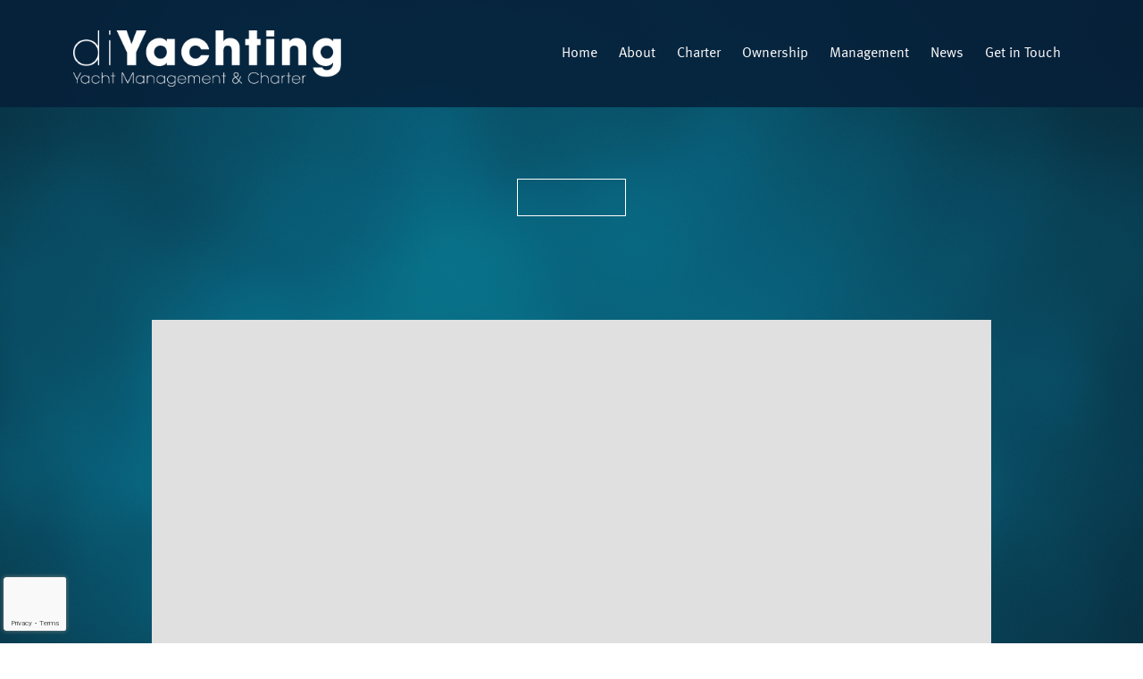

--- FILE ---
content_type: text/html; charset=UTF-8
request_url: https://diyachting.co.uk/charter_yacht/MAMMA-MIA/11376/
body_size: 15605
content:
<!doctype html>

<html lang="en">
<head>
  <meta charset="utf-8">
  <meta name="viewport" content="width=device-width, initial-scale=1.0">
  <title>Yacht Page  |  diyachting</title>
  <meta name="description" content="">
  <meta name='robots' content='max-image-preview:large' />
<link rel="alternate" title="oEmbed (JSON)" type="application/json+oembed" href="https://diyachting.co.uk/wp-json/oembed/1.0/embed?url=https%3A%2F%2Fdiyachting.co.uk%2Fcharter_yacht%2F" />
<link rel="alternate" title="oEmbed (XML)" type="text/xml+oembed" href="https://diyachting.co.uk/wp-json/oembed/1.0/embed?url=https%3A%2F%2Fdiyachting.co.uk%2Fcharter_yacht%2F&#038;format=xml" />
<style id='wp-img-auto-sizes-contain-inline-css' type='text/css'>
img:is([sizes=auto i],[sizes^="auto," i]){contain-intrinsic-size:3000px 1500px}
/*# sourceURL=wp-img-auto-sizes-contain-inline-css */
</style>

<style id='wp-emoji-styles-inline-css' type='text/css'>

	img.wp-smiley, img.emoji {
		display: inline !important;
		border: none !important;
		box-shadow: none !important;
		height: 1em !important;
		width: 1em !important;
		margin: 0 0.07em !important;
		vertical-align: -0.1em !important;
		background: none !important;
		padding: 0 !important;
	}
/*# sourceURL=wp-emoji-styles-inline-css */
</style>
<link rel='stylesheet' id='wp-block-library-css' href='https://diyachting.co.uk/wp-includes/css/dist/block-library/style.min.css?ver=6.9' type='text/css' media='all' />
<style id='global-styles-inline-css' type='text/css'>
:root{--wp--preset--aspect-ratio--square: 1;--wp--preset--aspect-ratio--4-3: 4/3;--wp--preset--aspect-ratio--3-4: 3/4;--wp--preset--aspect-ratio--3-2: 3/2;--wp--preset--aspect-ratio--2-3: 2/3;--wp--preset--aspect-ratio--16-9: 16/9;--wp--preset--aspect-ratio--9-16: 9/16;--wp--preset--color--black: #000000;--wp--preset--color--cyan-bluish-gray: #abb8c3;--wp--preset--color--white: #ffffff;--wp--preset--color--pale-pink: #f78da7;--wp--preset--color--vivid-red: #cf2e2e;--wp--preset--color--luminous-vivid-orange: #ff6900;--wp--preset--color--luminous-vivid-amber: #fcb900;--wp--preset--color--light-green-cyan: #7bdcb5;--wp--preset--color--vivid-green-cyan: #00d084;--wp--preset--color--pale-cyan-blue: #8ed1fc;--wp--preset--color--vivid-cyan-blue: #0693e3;--wp--preset--color--vivid-purple: #9b51e0;--wp--preset--gradient--vivid-cyan-blue-to-vivid-purple: linear-gradient(135deg,rgb(6,147,227) 0%,rgb(155,81,224) 100%);--wp--preset--gradient--light-green-cyan-to-vivid-green-cyan: linear-gradient(135deg,rgb(122,220,180) 0%,rgb(0,208,130) 100%);--wp--preset--gradient--luminous-vivid-amber-to-luminous-vivid-orange: linear-gradient(135deg,rgb(252,185,0) 0%,rgb(255,105,0) 100%);--wp--preset--gradient--luminous-vivid-orange-to-vivid-red: linear-gradient(135deg,rgb(255,105,0) 0%,rgb(207,46,46) 100%);--wp--preset--gradient--very-light-gray-to-cyan-bluish-gray: linear-gradient(135deg,rgb(238,238,238) 0%,rgb(169,184,195) 100%);--wp--preset--gradient--cool-to-warm-spectrum: linear-gradient(135deg,rgb(74,234,220) 0%,rgb(151,120,209) 20%,rgb(207,42,186) 40%,rgb(238,44,130) 60%,rgb(251,105,98) 80%,rgb(254,248,76) 100%);--wp--preset--gradient--blush-light-purple: linear-gradient(135deg,rgb(255,206,236) 0%,rgb(152,150,240) 100%);--wp--preset--gradient--blush-bordeaux: linear-gradient(135deg,rgb(254,205,165) 0%,rgb(254,45,45) 50%,rgb(107,0,62) 100%);--wp--preset--gradient--luminous-dusk: linear-gradient(135deg,rgb(255,203,112) 0%,rgb(199,81,192) 50%,rgb(65,88,208) 100%);--wp--preset--gradient--pale-ocean: linear-gradient(135deg,rgb(255,245,203) 0%,rgb(182,227,212) 50%,rgb(51,167,181) 100%);--wp--preset--gradient--electric-grass: linear-gradient(135deg,rgb(202,248,128) 0%,rgb(113,206,126) 100%);--wp--preset--gradient--midnight: linear-gradient(135deg,rgb(2,3,129) 0%,rgb(40,116,252) 100%);--wp--preset--font-size--small: 13px;--wp--preset--font-size--medium: 20px;--wp--preset--font-size--large: 36px;--wp--preset--font-size--x-large: 42px;--wp--preset--spacing--20: 0.44rem;--wp--preset--spacing--30: 0.67rem;--wp--preset--spacing--40: 1rem;--wp--preset--spacing--50: 1.5rem;--wp--preset--spacing--60: 2.25rem;--wp--preset--spacing--70: 3.38rem;--wp--preset--spacing--80: 5.06rem;--wp--preset--shadow--natural: 6px 6px 9px rgba(0, 0, 0, 0.2);--wp--preset--shadow--deep: 12px 12px 50px rgba(0, 0, 0, 0.4);--wp--preset--shadow--sharp: 6px 6px 0px rgba(0, 0, 0, 0.2);--wp--preset--shadow--outlined: 6px 6px 0px -3px rgb(255, 255, 255), 6px 6px rgb(0, 0, 0);--wp--preset--shadow--crisp: 6px 6px 0px rgb(0, 0, 0);}:where(.is-layout-flex){gap: 0.5em;}:where(.is-layout-grid){gap: 0.5em;}body .is-layout-flex{display: flex;}.is-layout-flex{flex-wrap: wrap;align-items: center;}.is-layout-flex > :is(*, div){margin: 0;}body .is-layout-grid{display: grid;}.is-layout-grid > :is(*, div){margin: 0;}:where(.wp-block-columns.is-layout-flex){gap: 2em;}:where(.wp-block-columns.is-layout-grid){gap: 2em;}:where(.wp-block-post-template.is-layout-flex){gap: 1.25em;}:where(.wp-block-post-template.is-layout-grid){gap: 1.25em;}.has-black-color{color: var(--wp--preset--color--black) !important;}.has-cyan-bluish-gray-color{color: var(--wp--preset--color--cyan-bluish-gray) !important;}.has-white-color{color: var(--wp--preset--color--white) !important;}.has-pale-pink-color{color: var(--wp--preset--color--pale-pink) !important;}.has-vivid-red-color{color: var(--wp--preset--color--vivid-red) !important;}.has-luminous-vivid-orange-color{color: var(--wp--preset--color--luminous-vivid-orange) !important;}.has-luminous-vivid-amber-color{color: var(--wp--preset--color--luminous-vivid-amber) !important;}.has-light-green-cyan-color{color: var(--wp--preset--color--light-green-cyan) !important;}.has-vivid-green-cyan-color{color: var(--wp--preset--color--vivid-green-cyan) !important;}.has-pale-cyan-blue-color{color: var(--wp--preset--color--pale-cyan-blue) !important;}.has-vivid-cyan-blue-color{color: var(--wp--preset--color--vivid-cyan-blue) !important;}.has-vivid-purple-color{color: var(--wp--preset--color--vivid-purple) !important;}.has-black-background-color{background-color: var(--wp--preset--color--black) !important;}.has-cyan-bluish-gray-background-color{background-color: var(--wp--preset--color--cyan-bluish-gray) !important;}.has-white-background-color{background-color: var(--wp--preset--color--white) !important;}.has-pale-pink-background-color{background-color: var(--wp--preset--color--pale-pink) !important;}.has-vivid-red-background-color{background-color: var(--wp--preset--color--vivid-red) !important;}.has-luminous-vivid-orange-background-color{background-color: var(--wp--preset--color--luminous-vivid-orange) !important;}.has-luminous-vivid-amber-background-color{background-color: var(--wp--preset--color--luminous-vivid-amber) !important;}.has-light-green-cyan-background-color{background-color: var(--wp--preset--color--light-green-cyan) !important;}.has-vivid-green-cyan-background-color{background-color: var(--wp--preset--color--vivid-green-cyan) !important;}.has-pale-cyan-blue-background-color{background-color: var(--wp--preset--color--pale-cyan-blue) !important;}.has-vivid-cyan-blue-background-color{background-color: var(--wp--preset--color--vivid-cyan-blue) !important;}.has-vivid-purple-background-color{background-color: var(--wp--preset--color--vivid-purple) !important;}.has-black-border-color{border-color: var(--wp--preset--color--black) !important;}.has-cyan-bluish-gray-border-color{border-color: var(--wp--preset--color--cyan-bluish-gray) !important;}.has-white-border-color{border-color: var(--wp--preset--color--white) !important;}.has-pale-pink-border-color{border-color: var(--wp--preset--color--pale-pink) !important;}.has-vivid-red-border-color{border-color: var(--wp--preset--color--vivid-red) !important;}.has-luminous-vivid-orange-border-color{border-color: var(--wp--preset--color--luminous-vivid-orange) !important;}.has-luminous-vivid-amber-border-color{border-color: var(--wp--preset--color--luminous-vivid-amber) !important;}.has-light-green-cyan-border-color{border-color: var(--wp--preset--color--light-green-cyan) !important;}.has-vivid-green-cyan-border-color{border-color: var(--wp--preset--color--vivid-green-cyan) !important;}.has-pale-cyan-blue-border-color{border-color: var(--wp--preset--color--pale-cyan-blue) !important;}.has-vivid-cyan-blue-border-color{border-color: var(--wp--preset--color--vivid-cyan-blue) !important;}.has-vivid-purple-border-color{border-color: var(--wp--preset--color--vivid-purple) !important;}.has-vivid-cyan-blue-to-vivid-purple-gradient-background{background: var(--wp--preset--gradient--vivid-cyan-blue-to-vivid-purple) !important;}.has-light-green-cyan-to-vivid-green-cyan-gradient-background{background: var(--wp--preset--gradient--light-green-cyan-to-vivid-green-cyan) !important;}.has-luminous-vivid-amber-to-luminous-vivid-orange-gradient-background{background: var(--wp--preset--gradient--luminous-vivid-amber-to-luminous-vivid-orange) !important;}.has-luminous-vivid-orange-to-vivid-red-gradient-background{background: var(--wp--preset--gradient--luminous-vivid-orange-to-vivid-red) !important;}.has-very-light-gray-to-cyan-bluish-gray-gradient-background{background: var(--wp--preset--gradient--very-light-gray-to-cyan-bluish-gray) !important;}.has-cool-to-warm-spectrum-gradient-background{background: var(--wp--preset--gradient--cool-to-warm-spectrum) !important;}.has-blush-light-purple-gradient-background{background: var(--wp--preset--gradient--blush-light-purple) !important;}.has-blush-bordeaux-gradient-background{background: var(--wp--preset--gradient--blush-bordeaux) !important;}.has-luminous-dusk-gradient-background{background: var(--wp--preset--gradient--luminous-dusk) !important;}.has-pale-ocean-gradient-background{background: var(--wp--preset--gradient--pale-ocean) !important;}.has-electric-grass-gradient-background{background: var(--wp--preset--gradient--electric-grass) !important;}.has-midnight-gradient-background{background: var(--wp--preset--gradient--midnight) !important;}.has-small-font-size{font-size: var(--wp--preset--font-size--small) !important;}.has-medium-font-size{font-size: var(--wp--preset--font-size--medium) !important;}.has-large-font-size{font-size: var(--wp--preset--font-size--large) !important;}.has-x-large-font-size{font-size: var(--wp--preset--font-size--x-large) !important;}
/*# sourceURL=global-styles-inline-css */
</style>

<style id='classic-theme-styles-inline-css' type='text/css'>
/*! This file is auto-generated */
.wp-block-button__link{color:#fff;background-color:#32373c;border-radius:9999px;box-shadow:none;text-decoration:none;padding:calc(.667em + 2px) calc(1.333em + 2px);font-size:1.125em}.wp-block-file__button{background:#32373c;color:#fff;text-decoration:none}
/*# sourceURL=/wp-includes/css/classic-themes.min.css */
</style>
<link rel='stylesheet' id='contact-form-7-css' href='https://diyachting.co.uk/wp-content/plugins/contact-form-7/includes/css/styles.css?ver=6.1.4' type='text/css' media='all' />
<link rel='stylesheet' id='custom-popup-style-css' href='https://diyachting.co.uk/wp-content/plugins/custom-popup-plugin/css/custom-popup.css?ver=1.1' type='text/css' media='all' />
<link rel='stylesheet' id='wpcf7-redirect-script-frontend-css' href='https://diyachting.co.uk/wp-content/plugins/wpcf7-redirect/build/assets/frontend-script.css?ver=2c532d7e2be36f6af233' type='text/css' media='all' />
<link rel='stylesheet' id='bootstrap-css' href='https://diyachting.co.uk/wp-content/themes/diyachting/node_modules/bootstrap/dist/css/bootstrap.min.css?ver=5.1.3' type='text/css' media='all' />
<link rel='stylesheet' id='main-style-css' href='https://diyachting.co.uk/wp-content/themes/diyachting/assets/css/main.css?ver=1.1' type='text/css' media='all' />
<link rel='stylesheet' id='justifiedGallery-css-css' href='https://diyachting.co.uk/wp-content/themes/diyachting/assets/css/justifiedGallery.min.css?ver=0.3' type='text/css' media='all' />
<link rel='stylesheet' id='photoswipe-css-css' href='https://diyachting.co.uk/wp-content/themes/diyachting/node_modules/photoswipe/dist/photoswipe.css?ver=0.3' type='text/css' media='all' />
<script type="text/javascript" src="https://diyachting.co.uk/wp-content/plugins/charterindex/assets/main.js?ver=4.6.3" id="ci-js-js"></script>
<script type="text/javascript" src="https://diyachting.co.uk/wp-includes/js/jquery/jquery.min.js?ver=3.7.1" id="jquery-core-js"></script>
<script type="text/javascript" src="https://diyachting.co.uk/wp-includes/js/jquery/jquery-migrate.min.js?ver=3.4.1" id="jquery-migrate-js"></script>
<script></script><link rel="https://api.w.org/" href="https://diyachting.co.uk/wp-json/" /><link rel="alternate" title="JSON" type="application/json" href="https://diyachting.co.uk/wp-json/wp/v2/pages/95" /><link rel="EditURI" type="application/rsd+xml" title="RSD" href="https://diyachting.co.uk/xmlrpc.php?rsd" />
<meta name="generator" content="WordPress 6.9" />
<link rel='shortlink' href='https://diyachting.co.uk/?p=95' />
			<link rel="canonical" href="https://diyachting.co.uk/charter_yacht/MAMMA-MIA/11376"/>
		
		<!-- GA Google Analytics @ https://m0n.co/ga -->
		<script async src="https://www.googletagmanager.com/gtag/js?id=G-HXZKS9HX8K"></script>
		<script>
			window.dataLayer = window.dataLayer || [];
			function gtag(){dataLayer.push(arguments);}
			gtag('js', new Date());
			gtag('config', 'G-HXZKS9HX8K');
		</script>

	<!-- Google tag (gtag.js) -->
<script async src="https://www.googletagmanager.com/gtag/js?id=AW-693646627"></script>
<script>
  window.dataLayer = window.dataLayer || [];
  function gtag(){dataLayer.push(arguments);}
  gtag('js', new Date());

  gtag('config', 'AW-693646627');
</script>
<script>
  gtag('config', 'AW-693646627/4XXwCL6v1bQBEKPq4MoC', {
    'phone_conversion_number': '+44 (0) 1702 535258'
  });
</script>

<meta name="generator" content="Powered by WPBakery Page Builder - drag and drop page builder for WordPress."/>
<link rel="icon" href="https://diyachting.co.uk/wp-content/uploads/2024/02/cropped-diy-favicon-32x32.png" sizes="32x32" />
<link rel="icon" href="https://diyachting.co.uk/wp-content/uploads/2024/02/cropped-diy-favicon-192x192.png" sizes="192x192" />
<link rel="apple-touch-icon" href="https://diyachting.co.uk/wp-content/uploads/2024/02/cropped-diy-favicon-180x180.png" />
<meta name="msapplication-TileImage" content="https://diyachting.co.uk/wp-content/uploads/2024/02/cropped-diy-favicon-270x270.png" />
		<style type="text/css" id="wp-custom-css">
			.locations-dropdown ul li{
	color:rgb(7, 31, 57);
}

.text-start p{
	text-align:left;
}

header .menu > li ul{
	top:82px;
	pointer-events:none;
}

header .menu > li:hover ul{
	pointer-events:auto;
}

.wpb_raw_html iframe{
	height:100%;
	min-height:800px;
}

.vc_btn3-container.yacht-cta .vc_general.vc_btn3{
	font-size:28px!important;
	height:40px;
	line-height:40px!important;;
}

.vc_btn3-container.yacht-cta{
	
}

@media screen and (max-width:480px){
	.vc_btn3-container.yacht-cta .vc_general.vc_btn3{
		font-size:24px!important;
		height:auto;
		line-height:40px!important;;
	}
}


.grecaptcha-badge {
  width: 70px !important;
  overflow: hidden !important;
  transition: all 0.3s ease !important;
  left: 4px !important;
}

.grecaptcha-badge:hover {
  width: 256px !important;
}

.custom-popup{
	right:80px;
}

@media screen and (max-width:768px){
	.custom-popup{
		right:10px;
	}
}

.scroll-top{
	bottom:22px;
}

.custom-popup-minimized #popup-minimized-button, .custom-popup .popup-buttons .popup-button.cta{
	background:#00adef;
}

.custom-lightbox .lightbox-content{
	background:#061e38;
}		</style>
		<noscript><style> .wpb_animate_when_almost_visible { opacity: 1; }</style></noscript></head>

<body>
  <div class="mobile-menu">
    <ul id="menu-header" class="menu"><li id="menu-item-102" class="menu-item menu-item-type-post_type menu-item-object-page menu-item-home menu-item-102"><a href="https://diyachting.co.uk/">Home</a></li>
<li id="menu-item-103" class="menu-item menu-item-type-post_type menu-item-object-page menu-item-103"><a href="https://diyachting.co.uk/about-us/">About</a></li>
<li id="menu-item-107" class="menu-item menu-item-type-post_type menu-item-object-page menu-item-107"><a href="https://diyachting.co.uk/charter/">Charter</a></li>
<li id="menu-item-179" class="menu-item menu-item-type-post_type menu-item-object-page menu-item-179"><a href="https://diyachting.co.uk/ownership/">Ownership</a></li>
<li id="menu-item-180" class="menu-item menu-item-type-post_type menu-item-object-page menu-item-180"><a href="https://diyachting.co.uk/management/">Management</a></li>
<li id="menu-item-1170" class="menu-item menu-item-type-custom menu-item-object-custom menu-item-has-children menu-item-1170"><a href="#">News</a>
<ul class="sub-menu">
	<li id="menu-item-182" class="menu-item menu-item-type-post_type menu-item-object-page menu-item-182"><a href="https://diyachting.co.uk/news/">News</a></li>
	<li id="menu-item-1167" class="menu-item menu-item-type-post_type menu-item-object-page menu-item-1167"><a href="https://diyachting.co.uk/upcoming-events/">Upcoming Events</a></li>
	<li id="menu-item-1505" class="menu-item menu-item-type-post_type menu-item-object-page menu-item-1505"><a href="https://diyachting.co.uk/job-board/">Job Board</a></li>
</ul>
</li>
<li id="menu-item-181" class="menu-item menu-item-type-post_type menu-item-object-page menu-item-181"><a href="https://diyachting.co.uk/get-in-touch/">Get in Touch</a></li>
</ul>  </div>
<header>
    <div class="container">
      <div class="row">
        <div class="col-lg-3 col-md-4 col-sm-6 col-xs-6">
          <a class="logo" href="https://diyachting.co.uk"><img src="https://diyachting.co.uk/wp-content/themes/diyachting/images/diyachting-logo.png" alt="diyachting Logo" /></a>
        </div>
        <div class="d-none d-lg-block col-lg-9 col-md-8 col-sm-12 col-xs-12 text-end">
          <ul id="menu-header-1" class="menu"><li class="menu-item menu-item-type-post_type menu-item-object-page menu-item-home menu-item-102"><a href="https://diyachting.co.uk/">Home</a></li>
<li class="menu-item menu-item-type-post_type menu-item-object-page menu-item-103"><a href="https://diyachting.co.uk/about-us/">About</a></li>
<li class="menu-item menu-item-type-post_type menu-item-object-page menu-item-107"><a href="https://diyachting.co.uk/charter/">Charter</a></li>
<li class="menu-item menu-item-type-post_type menu-item-object-page menu-item-179"><a href="https://diyachting.co.uk/ownership/">Ownership</a></li>
<li class="menu-item menu-item-type-post_type menu-item-object-page menu-item-180"><a href="https://diyachting.co.uk/management/">Management</a></li>
<li class="menu-item menu-item-type-custom menu-item-object-custom menu-item-has-children menu-item-1170"><a href="#">News</a>
<ul class="sub-menu">
	<li class="menu-item menu-item-type-post_type menu-item-object-page menu-item-182"><a href="https://diyachting.co.uk/news/">News</a></li>
	<li class="menu-item menu-item-type-post_type menu-item-object-page menu-item-1167"><a href="https://diyachting.co.uk/upcoming-events/">Upcoming Events</a></li>
	<li class="menu-item menu-item-type-post_type menu-item-object-page menu-item-1505"><a href="https://diyachting.co.uk/job-board/">Job Board</a></li>
</ul>
</li>
<li class="menu-item menu-item-type-post_type menu-item-object-page menu-item-181"><a href="https://diyachting.co.uk/get-in-touch/">Get in Touch</a></li>
</ul>        </div>
        <div class="d-lg-none col-md-6 col-sm-6 col-xs-6 d-block">
          <button type="button" aria-controls="rmp-container-971" aria-label="Menu Trigger" id="rmp_menu_trigger" destination="" class="rmp_menu_trigger rmp-menu-trigger-boring">
            <span class="rmp-trigger-box"><span class="responsive-menu-pro-inner"></span></span>
          </button>
        </div>
      </div>
    </div>
  </header>     <div class="page-title short">
        <div class="container">
            <div class="row">
                <div class="col-md-12 col-xs-12 col-sm-12">
                    <h1></h1>
                </div>
            </div>
        </div>
    </div>
<div class="container lower">
    				<link rel="stylesheet" href="https://fonts.googleapis.com/css2?family=Jost:ital,wght@0,100..900;1,100..900&display=swap"/>
				<div id="CI_yachtPage"></div>
				<script>
					window.addEventListener('load', () => {
								window._charterindex.ajaxUrl = 'https://diyachting.co.uk/wp-admin/admin-ajax.php';
		window._charterindex.style = ``;
		window._charterindex.constants = {"areas":[{"id":"CANADA","name":"Canada"},{"id":"ARABIAN_GULF","name":"Arabian Gulf"},{"id":"EAST_COAST_UNITED_STATES","name":"East Coast United States"},{"id":"WEST_COAST_SOUTH_AMERICA","name":"West Coast South America"},{"id":"EAST_MEDITERRANEAN","name":"East Mediterranean"},{"id":"INDONESIA","name":"Indonesia"},{"id":"NORTHERN_EUROPE","name":"Northern Europe"},{"id":"AFRICA","name":"Africa"},{"id":"EAST_COAST_SOUTH_AMERICA","name":"East Coast South America"},{"id":"INDIAN_OCEAN","name":"Indian Ocean"},{"id":"EAST_ASIA","name":"East Asia"},{"id":"RUSSIA","name":"Russia"},{"id":"CARIBBEAN","name":"Caribbean"},{"id":"CENTRAL_AMERICA","name":"Central America"},{"id":"OCEANIA","name":"Oceania"},{"id":"SOUTH_EAST_ASIA","name":"South East Asia"},{"id":"WEST_MEDITERRANEAN","name":"West Mediterranean"},{"id":"WEST_COAST_UNITED_STATES","name":"West Coast United States"}],"categories":[{"id":"POWER","name":"Motor"},{"id":"SAIL","name":"Sailing"}],"hulls":[{"id":"MONOHULL","name":"Monohull"},{"id":"MULTIHULL","name":"Multihull"}],"currencies":[{"id":"USD","symbol":"$","name":"United States Dollar - USD $"},{"id":"EUR","symbol":"\u20ac","name":"Euro - EUR \u20ac"},{"id":"GBP","symbol":"\u00a3","name":"Pound Sterling - GBP \u00a3"},{"id":"CAD","symbol":"$","name":"Canadian Dollar - CAD $"},{"id":"FJD","symbol":"$","name":"Fijian Dollar - FJD $"},{"id":"AUD","symbol":"$","name":"Australian Dollar - AUD $"},{"id":"NZD","symbol":"$","name":"New Zealand Dollar - NZD $"},{"id":"THB","symbol":"\u0e3f","name":"Thai Baht - THB \u0e3f"}]};
		window._charterindex.currencySymbol = '€';
		window._charterindex.measure = 'feet';
		window._charterindex.assetUrl = 'https://diyachting.co.uk/wp-content/plugins/charterindex/assets';
		window._charterindex.locale = 'en';
		window._charterindex.localeStrings = {"app":{"TO_BE_CONFIRMED":"To be confirmed","TODAY":"Today","BOOKINGS":"Bookings","PICKUP":"Pickup","DROP_OFF":"Drop off","ALL_HULLS":"All Hulls","PORT_TO_PORT":"{{pickupPort}} to {{dropOffPort}}","RATES":"Rates","AMENITIES":"Amenities","GUEST_COUNT":"{{COUNT}} guests","DETAILS":"Details","BEAM":"Beam","BUILDER":"Builder","CABINS":"Cabins","CREW":"Crew","CURRENCY":"Currency","GUESTS_SLEEPING":"Guests (Sleeping)","GUESTS_ENTERTAINING":"Guests (Entertaining)","SHOW_{COUNT}_YACHTS":"Show {{COUNT}} Yachts","DATE_FROM":"Date From","GUESTS_CRUISING":"Guests (Cruising)","DATE_TO":"Date To","DIMENSIONS":"Dimensions","DESTINATIONS":"Destinations","DIVING":"Diving","DRAFT":"Draft","ELECTRONICS":"Electronics","EMAIL":"Email","ENGINE":"Engine","ENQUIRE":"Send An Enquiry","ESTIMATE_TOTAL":"Estimated Total:","FROM":"From","FILTERS":"Filters","SORT":"Sort","GUESTS":"Guests","ALL_TYPES":"All types","HIGHEST_PRICE_FIRST":"Highest price first","RESET_ALL":"Reset all","BACK_TO_TOP":"Back to Top","NO_RESULTS":"\u2026no yachts found matching your criteria","HULL":"Hull","NO_YACHTS":"No yachts","LEGAL_DISCLAIMER":"Legal Disclaimer","NAME":"Your name","DESTINATION":"Destination","ANY_DESTINATION":"Any destination","HANG_ON_A_SECOND":"Hang on a second!","WE_WILL_BE_IN_TOUCH":"We will be in touch within 24 hours","NO_ONLY_MAIN_ENQUIRY":"No, only enquire on {{yachtName}}","SEARCH_FOR_ANOTHER":"Try searching for another\u2026","ALTERNATIVE_YACHTS":"We have identified 3 similar yachts that match your criteria. Would you like to inquire on these as well?","YES":"Yes","LAUNCHED":"Launched","PRICE_CONVERTED":"Converted and rounded from {{value}}","ENQUIRY_SUBMITTED":"Your inquiry has been submitted","WEEKLY_LOW":"Weekly low","LEAST_GUESTS_FIRST":"Least guests first","LENGTH":"Length","LONGEST_YACHTS_FIRST":"Longest yachts first","LOWEST_PRICE_FIRST":"Lowest price first","FROM_WEEKLY_PRICE":"From <0>{{amount}}<\/0>\/week","GALLERY":"Gallery","SPECIFICATION":"Specification","ACCOMMODATION":"Accommodation","CONSTRUCTION":"Construction","HULL_MATERIAL":"Hull Material","DESIGNER":"Designer","PERFORMANCE":"Performance","SPEED_MAX":"Speed (Max)","SPEED_CRUISE":"Speed (Cruising)","RANGE_MAX":"Range (Max)","RANGE_CRUISE":"Range (Cruising)","LOCATION_RATES":"Location & Rates","MESSAGE":"Message","LAYOUT":"Layout","DESCRIPTION":"Description","FEATURES":"Features","MOST_POPULAR_FIRST":"Popular yachts first","LOW_SEASON":"Low Season","HIGH_SEASON":"High Season","NEWEST_YACHTS_FIRST":"Newest yachts first","SUMMER":"Summer","WINTER":"Winter","CONTACT_US_NOW":"Contact Us Now","SUMMER_RATE_NOTES":"The summer charter season typically runs from 1st May to 30th October.","DESTINATIONS_AVAILABLE_one":"Available in 1 destination","DESTINATIONS_AVAILABLE_other":"Available in {{ count }} destinations","WINTER_RATE_NOTES":"The winter charter season typically runs from 1st November to 30th April.","CONFIRM_SEASONAL_AVAILABILITY":"Please confirm the exact dates {{yachtName}} will be available in this region by contacting us directly.","ANNUAL_RATE_NOTES":"The rates for {{ yachtName }} cover both the summer and winter seasons, indicating availability for charter in this region year-round. Please confirm the exact dates {{ yachtName }} will be available by contacting us directly.","PREVIOUS":"Previous","PRICE":"Price","REFITTED":"Refitted","SEARCH":"Search","SEND_ENQUIRY":"Send Enquiry","SHORTEST_YACHTS_FIRST":"Shortest yachts first","STABILISERS":"Stabilisers","TELEPHONE":"Telephone","THANK_YOU":"Thank you","THIS_YACHT_IS_NOT_CURRENTLY_ON_THE_CHARTER_MARKET":"This yacht is not currently on the charter market","TOYS":"Toys","UNAVAILABLE_TO_CHARTER_IN_US_WATERS":"Unavailable to US clients within US waters","YACHT_NAME":"Yacht Name","YACHT_TYPE":"Yacht Type","YOUR_CHARTER":"Your Charter","{COUNT}_YACHT":"{COUNT} Yacht","{COUNT}_YACHTS":"{COUNT} Yachts","{DAY}_DAY":"{DAY} day","{NIGHTS}_NIGHTS":"{NIGHTS} nights","EMAIL_UNDELIVERABLE":"This email address does not appear to be correct.","EMAIL_SUGGESTION":"Did you mean {{value}}?","PHONE_INVALID":"This phone number does not appear to be correct."}};
		window._charterindex.yachtPageUrl = 'https://diyachting.co.uk/charter_yacht/';
		window._charterindex.permalinkStructure = '/%postname%/';
		window._charterindex.searchPageOrder = 'popularity';
		window._charterindex.theme = {"primary":"#071f39","primaryContrast":"#a9a9a9","background":"#071f39","textPrimary":"#ebebeb","textSecondary":"#ffffff","backdrop":"transparent","type":"light","borderRadius":0,"maxResultColumns":3,"yachtCardLayout":3,"yachtDetailsLayout":1};
		window._charterindex.demoMode = false;
		window._charterindex.autolang = 'off';
		window._charterindex.searchPageUrl = 'https://diyachting.co.uk/charter_yachts/';
		
						window._charterindex.disclaimerUrl = 'https://diyachting.co.uk/charter_disclaimer/';
						window._charterindex.enquiryPhoneRequired = false;
						window._charterindex.enquiryAltYachts = false;
	
						const yacht = {"id":"11376","name":"MAMMA MIA","lowPrice":"\u20ac81000","lowPriceUnconverted":"$95000","highPrice":"\u20ac89500","highPriceUnconverted":"$105000","crewSize":7,"lengthFeet":120,"lengthMeters":36.6,"guestsSleeping":10,"guestsEntertaining":12,"guestsCruising":12,"brochureEditorial":[{"type":"text","content":"The 36.58m\/120' 'Mamma Mia' motor yacht built by the Italian shipyard Benetti is available for charter for up to 10 guests in 5 cabins. This yacht features interior styling by French designer Zuretti."},{"type":"text","content":"Boasting an array of sumptuous living areas laid out invitingly to create a warm and welcoming atmosphere onboard, motor yacht Mamma Mia is the perfect luxury charter yacht for friends and family."},{"type":"text","content":"GUEST ACCOMMODATION"},{"type":"text","content":"She offers guest accommodation for up to 10 guests with a layout comprising a master suite located on the main deck, two VIP cabins, one double cabin and one twin cabin. There are 8 beds in total, including 1 king, 3 queen, 2 singles and 2 Pullmans. She is also capable of carrying up to 7 crew onboard to ensure a relaxed luxury yacht charter experience."},{"type":"text","content":"ONBOARD COMFORT & ENTERTAINMENT"},{"type":"text","content":"Keeping comfortable and entertained on Mamma Mia is easy thanks to the available amenities. Retreat to the deck jacuzzi and soak up the scenery."},{"type":"text","content":"Mamma Mia benefits from some excellent features to improve your charter including satellite communications, keeping you connected on any voyage. With Wi-Fi connectivity you don't have to lose contact with the outside world, unless you want to or guests will experience complete comfort while chartering thanks to air conditioning."},{"type":"text","content":"PERFORMANCE & RANGE"},{"type":"text","content":"Built with a GRP hull and GRP superstructure, she benefits from a semi-displacement hull to provide exceptional seakeeping and impressive speeds. Powered by twin MTU engines, she comfortably cruises at 12 knots, reaches a maximum speed of 15 knots with a range of up to 3,500 nautical miles from her 44,587 litre fuel tanks. Mamma Mia features at-anchor stabilizers providing exceptional comfort levels."}],"amenities":[{"id":"AIR_CONDITIONING","name":"Air Conditioning"},{"id":"BBQ","name":"BBQ"},{"id":"BOW_THRUSTER","name":"Bow Thruster"},{"id":"COFFEE_MACHINE","name":"Coffee machine"},{"id":"ICE_MAKER","name":"Ice maker"},{"id":"INDOOR_AUDIO_SYSTEM","name":"Indoor audio system"},{"id":"JACUZZI_ON_DECK","name":"Jacuzzi on deck"},{"id":"SATELLITE_TV","name":"Satellite TV"},{"id":"STABILISERS","name":"Stabilizers"},{"id":"STABILISERS_AT_ANCHOR","name":"Stabilizers At Anchor"},{"id":"STARLINK_SATELLITE_INTERNET","name":"Starlink Satellite Internet"},{"id":"SWIM_PLATFORM","name":"Swim platform"},{"id":"TV_ALL_CABINS","name":"TV all cabins"},{"id":"TV_MASTER_CABIN","name":"TV primary cabin"},{"id":"TV_SALOON","name":"TV saloon"},{"id":"WATER_MAKER","name":"Water maker"},{"id":"WIFI","name":"Wi-Fi"}],"toys":[{"id":"KAYAKS","name":"Kayaks"},{"id":"PADDLEBOARDS_MULTIPLE","name":"Paddleboards"},{"id":"WAVE_RUNNERS","name":"Waverunners (Sit Down)"}],"hull":{"id":"MONOHULL","name":"Monohull"},"divingDetails":[{"id":"SNORKELLING_GEAR","name":"Snorkeling Equipment"}],"beamMeters":7.9,"beamFeetInches":[25,11],"draftMeters":2.1,"draftFeetInches":[6,11],"yearLaunch":2007,"builder":{"id":"BENETTI","name":"Benetti"},"construction":{"id":"GRP","name":"GRP"},"designer":"Stefano Righini","captainName":"Marcos Gamboa","yearRefit":2022,"speedCruiseKPH":22.2,"speedCruiseKts":12,"speedMaxKPH":29.6,"speedMaxKts":16,"rangeCruiseKm":4630,"rangeCruiseNm":2500,"rangeMaxKm":7037.6,"rangeMaxNm":3800,"flagCountry":{"id":"JM","name":"Jamaica"},"engine":"(2) MTU 12V 2000 M91 each w\/1500HP (2) Kohler 80KW generators model 80 EOZ","vatRegistered":false,"usaDuty":false,"cabinCount":5,"bookings":[],"rates":[],"areas":[{"id":"CARIBBEAN","name":"Caribbean"}],"seasons":[{"season":"WINTER","year":2025,"lowPrice":"\u20ac81000","lowPriceUnconverted":"$95000","highPrice":"\u20ac81000","highPriceUnconverted":"$95000","subAreas":[{"id":"BAHAMAS","name":"Bahamas","area":{"id":"CARIBBEAN","name":"Caribbean"}},{"id":"GREATER_ANTILLES","name":"Greater Antilles","area":{"id":"CARIBBEAN","name":"Caribbean"}},{"id":"LEEWARD_ISLANDS","name":"Leeward Islands","area":{"id":"CARIBBEAN","name":"Caribbean"}},{"id":"WINDWARD_ISLANDS","name":"Windward Islands","area":{"id":"CARIBBEAN","name":"Caribbean"}}]},{"season":"WINTER","year":2026,"lowPrice":"\u20ac89500","lowPriceUnconverted":"$105000","highPrice":"\u20ac89500","highPriceUnconverted":"$105000","subAreas":[{"id":"BAHAMAS","name":"Bahamas","area":{"id":"CARIBBEAN","name":"Caribbean"}},{"id":"GREATER_ANTILLES","name":"Greater Antilles","area":{"id":"CARIBBEAN","name":"Caribbean"}},{"id":"LEEWARD_ISLANDS","name":"Leeward Islands","area":{"id":"CARIBBEAN","name":"Caribbean"}},{"id":"WINDWARD_ISLANDS","name":"Windward Islands","area":{"id":"CARIBBEAN","name":"Caribbean"}}]}],"mainImage":{"id":"dea90596-2712-4e56-9431-1fdf0a65a2fd"},"generalImages":[{"id":"b9f8d3ff-208c-421f-a91e-186179343d7d","caption":"Salon"},{"id":"838f459c-83ee-49b5-a563-0089a58415df","caption":"Formal dining"},{"id":"11956c63-c3ee-415f-99e3-12b9988292d8","caption":"Sky lounge"},{"id":"ef0345bd-479f-4448-bf5e-f0dd8b6f4c5e","caption":"Master"},{"id":"9a5e7014-a6a9-46f8-bbdd-93d7268d669f","caption":"Master bath"},{"id":"7d0bba86-e83c-4cc7-8834-903a90207bc3","caption":""},{"id":"dfb41308-6186-4a67-887e-ffad97114ae3","caption":""},{"id":"f9430cb8-fbaf-4556-bbd4-fd614b4569f8","caption":"VIP"},{"id":"9d2a892f-8d64-492e-a023-ebeb0860387e","caption":""},{"id":"b1ab6468-46e1-4e57-bc84-71e8cc1dc612","caption":""},{"id":"e10f60fb-e9f3-4bec-bcc4-d5510b4a6d65","caption":""},{"id":"3aff097a-c295-4abc-b371-7a0adf8153fc","caption":""},{"id":"245715cf-9062-4469-8782-9a07f6ba06d1","caption":""},{"id":"75eab6d2-435e-430b-9990-981b48be6948","caption":""},{"id":"12c9b2b1-7904-4ab1-a65a-f37c71313aa0","caption":""},{"id":"65da917d-7fc4-4b91-b9b2-e2f2f93a09a2","caption":""},{"id":"0a8cfbd6-9e56-4ed3-a02a-cdc69212e884","caption":""},{"id":"ea41bb9b-e37c-42b9-a883-e2404d9c62e9","caption":""},{"id":"1bb230ac-a486-466e-9a58-89ccec2d0ac5","caption":""},{"id":"c23b85bc-fded-422e-8771-fd07c929fd25","caption":""},{"id":"0b55015f-2813-4331-bae0-cacb0aa579e2","caption":""},{"id":"3ff947b0-c99f-48d9-a771-483812c58d8e","caption":""},{"id":"1541c975-7ab9-4fea-9fee-2b3aa1c0ae88","caption":""},{"id":"f51ef474-e12c-4f00-96b6-21fc7214f08a","caption":""},{"id":"515a42e3-6151-4f0c-83a8-a91b47cbf900","caption":""}],"layoutImage":null,"alternativeYachts":[{"id":"12085","name":"ACCIDENTAL SUCCESS II","builder":{"id":"SUNSEEKER","name":"Sunseeker"},"lengthMeters":28,"lengthFeet":92,"guestsSleeping":6,"lowPrice":"\u20ac81000","yearLaunch":2024,"mainImage":{"id":"ba950c8c-f949-4669-8bac-c417bf0605ed"}},{"id":"11588","name":"REAL SUMMERTIME","builder":{"id":"SOVEREIGN_YACHTS","name":"Sovereign Yachts"},"lengthMeters":36.6,"lengthFeet":120,"guestsSleeping":12,"lowPrice":"\u20ac81000","yearLaunch":2000,"mainImage":{"id":"db1bf0bb-5c70-402f-9bcd-2518af391e75"}},{"id":"11989","name":"BAD MUTHA","builder":{"id":"WALLY","name":"Wally"},"lengthMeters":27,"lengthFeet":89,"guestsSleeping":8,"lowPrice":"\u20ac81000","yearLaunch":2023,"mainImage":{"id":"88623e7f-f1c5-4dc9-aeee-712843d8647a"}}],"crewProfiles":[{"name":"Marcos Gamboa","role":"Captain","description":"Hailing from Argentina, Captain Marcos Gamboa brings over 30 years of maritime experience to the helm of Mamma Mia. His background spans from commanding commercial vessels to luxury yachts, and his extensive knowledge of the sea is matched by his calm, confident leadership style.Marcos fosters a positive, hardworking environment onboard, leading by example and ensuring that every detail of the yacht is maintained to the highest standard\u2014inside and out. His commitment to safety, seaworthiness, and environmental stewardship is evident in every voyage.With Captain Marcos at the helm, guests can expect not only a smooth and enjoyable cruising experience but also the highest level of professionalism and care. Mamma Mia is proud to be under his command.","image":{"id":"0f06e4bd-7bc6-4a37-9cf3-ada3d8fa5dd4"}},{"name":"Davis Sommerfield","role":"First mate","description":"Davis is a skilled First Mate with over seven years of yachting experience, primarily in the charter sector. Currently serving aboard M\/Y Mamma Mia, he holds a USCG 200T\/500 ITC license along with certifications in STCW, Advanced Firefighting, and PADI Open Water. Davis is recognized for his confident leadership, proficient tender operation, and extensive expertise in water sports instruction, vessel maintenance, and deck operations. His prior four years as a firefighter have instilled discipline and composure, enabling him to lead effectively in high-pressure situations.Throughout his career, Davis has worked on yachts ranging from 30m to 70m, gaining comprehensive experience in managing deck activities, training junior crew members, and overseeing safety and maintenance protocols. He demonstrates a dedicated and fair approach to leadership and draws upon his lifelong connection to the ocean to deliver exceptional guest experiences while maintaining the highest standards onboard.","image":null},{"name":"Victor De Leon","role":"Engineer","description":"Originally from Panama, Victor began his journey into engineering at a young age, attending a military academy in Peru where he completed a diesel mechanics course and had his first introduction to the yachting industry. This early exposure sparked a passion for marine engineering that he has continued to pursue for over twelve years. With extensive experience in both the maritime and yachting sectors, Victor has been proudly serving as Chief Engineer aboard Mamma Mia for more than a year and a half.Victor is dedicated to keeping the vessel operating at peak performance, ensuring all onboard systems and engines are meticulously maintained. Outside of the engine room, Victor is also a talented guitarist who enjoys sharing his musical talents and occasionally serenades guests, adding a personal and memorable touch to their time on board.","image":{"id":"db4c4ac5-96e3-44b0-a587-8dd70ad75bbc"}},{"name":"Davide Brocchini","role":"Deckhand","description":"Originally from Italy, Davide is fluent in both Italian and English and brings over seven years of yachting experience to the crew of Mamma Mia. As Deckhand, Davide plays a key role in ensuring a seamless and enjoyable guest experience. His responsibilities include assisting with watersports and activities, tender operations, fishing excursions, and all off-boat adventures. He also takes great pride in keeping Mamma Mia\u2019s exterior in immaculate condition. Working alongside Davis and the rest of the team, Davide is dedicated to delivering fun, safety, and exceptional service throughout your time on board.","image":null},{"name":"Krisztina Prikler","role":"Chef","description":"Born in Hungary, Chef Krisztina developed her love for food at a young age while traveling extensively around the world. Her culinary inspiration comes from the vibrant colors of local markets and the bold, authentic flavors found in street food cultures across the globe.Krisztina joined the yachting industry in 2009, where she is able to fully pursue her passion for exploring world cuisine while delighting guests with fresh, unexpected culinary experiences. She thrives on the challenge of tailoring each meal to the individual tastes and preferences of her guests, ensuring every dining experience is both personal and memorable.Her culinary style is best described as personal, rustic, and refined. Chef Krisztina focuses on clean, thoughtfully prepared dishes that highlight and complement seasonal ingredients, delivering cuisine that is both elegant and deeply satisfying.","image":null},{"name":"Fatima Rojas","role":"Chief Stewardess","description":"Fatima brings over seven years of experience in luxury hospitality and charter service to her role as Chief Stewardess. Energetic, adaptable, and detail-oriented, she thrives in dynamic environments and enjoys planning memorable events for guests. Whether it\u2019s a themed dinner, a special celebration, or simply anticipating your next refreshment, Fatima ensures every detail is handled with care.Fluent in Spanish, English, and Portuguese, Fatima is dedicated to delivering the signature Mamma Mia standard, where your comfort, enjoyment, and satisfaction are always the top priorities.","image":null},{"name":"Ellie Kempa","role":"Second Stewardess","description":"Ellie is a dedicated and upbeat Second Stewardess with nearly a year of experience in both charter and private yachting. She is known for her attention to detail, creative touch, and ability to anticipate guest needs, bringing professionalism and a calm, team-oriented presence to every environment.Originally from the U.S., Ellie maintains all current safety and medical certifications and upholds a polished, healthy, and professional lifestyle. In her downtime, she enjoys yoga, reading, and outdoor activities, and looks forward to growing her career in the yachting industry.","image":null}],"video":{"id":"2151","thumbnailUrl":"https:\/\/i.vimeocdn.com\/video\/2030202456-975c451f61516af21705fc3233fa03baa18b8a0bd439abc841b296e6879c9afd-d_1920x1080?&r=pad&region=us","url":"https:\/\/vimeo.com\/1096211177"}};
						window._charterindex.renderYacht(document.getElementById('CI_yachtPage'), yacht);
					});
				</script>
			
</div>

<section class="contact">
    <div class="container">
        <div class="row">
            <div class="col-lg-12">
                <h3>Contact</h3>
                <p>Tel: <a href="tel:+442031500976">+44 (0) 20 3150 0976</a> &nbsp; Email: <a href="mailto:ahoy@diyachting.co.uk">ahoy@diyachting.co.uk</a></p>
                <div class="vc_btn3-container vc_btn3-center"><a class="vc_general vc_btn3 vc_btn3-size-md vc_btn3-shape-rounded vc_btn3-style-modern vc_btn3-color-grey" href="https://diyachting.co.uk/get-in-touch/" title="Sell">Contact Us</a></div>
            </div>
        </div>
    </div>
</section>
<footer>
    <div class="container">
        <div class="row">
            <div class="col-lg-4">
				<p>Suite S2, <br />
				Blackwell House, <br />
				Guildhall Yard, <br />
				London, <br />
				EC2V 5AE</p>
                <p class="copyright">&copy; 2026 All Rights Reserved</p>
            </div>
            <div class="col-lg-4">
                <div class="accreditation">
                    <img src="https://diyachting.co.uk/wp-content/themes/diyachting/images/Best-Yacht-Charter-Company_LOGO.png" alt="Best Yacht Charter Company" />
                </div>
                <div class="social">
                    <a href="https://www.facebook.com/diYachting/"><img src="https://diyachting.co.uk/wp-content/themes/diyachting/images/facebook.png" /></a>
                    <a href="https://twitter.com/diYachting"><img src="https://diyachting.co.uk/wp-content/themes/diyachting/images/twitter.png" /></a>
                    <a href="https://www.instagram.com/diYachting/"><img src="https://diyachting.co.uk/wp-content/themes/diyachting/images/instagram.png" /></a>
                </div>
            </div>
            <div class="col-lg-4 text-end">
                <p>Tel: <a href="tel:+442031500976">+44 (0) 20 3150 0976</a></p>
                <p>Email: <a href="mailto:ahoy@diyachting.co.uk">ahoy@diyachting.co.uk</a></p>
            </div>
        </div>
    </div>
</footer>
<div class="lightbox-container">
    <div class="lightbox-overlay"></div>
    <div class="lightbox-element"><span class="lightbox-close">x</span><div class="lightbox-element-content"></div>
    <div class="lightbox-close-container"></div>
</div>
<div class="scroll-top"><div class="goup-arrow"></div></div>
<script type="speculationrules">
{"prefetch":[{"source":"document","where":{"and":[{"href_matches":"/*"},{"not":{"href_matches":["/wp-*.php","/wp-admin/*","/wp-content/uploads/*","/wp-content/*","/wp-content/plugins/*","/wp-content/themes/diyachting/*","/*\\?(.+)"]}},{"not":{"selector_matches":"a[rel~=\"nofollow\"]"}},{"not":{"selector_matches":".no-prefetch, .no-prefetch a"}}]},"eagerness":"conservative"}]}
</script>
<script type="text/javascript" src="https://diyachting.co.uk/wp-includes/js/dist/hooks.min.js?ver=dd5603f07f9220ed27f1" id="wp-hooks-js"></script>
<script type="text/javascript" src="https://diyachting.co.uk/wp-includes/js/dist/i18n.min.js?ver=c26c3dc7bed366793375" id="wp-i18n-js"></script>
<script type="text/javascript" id="wp-i18n-js-after">
/* <![CDATA[ */
wp.i18n.setLocaleData( { 'text direction\u0004ltr': [ 'ltr' ] } );
//# sourceURL=wp-i18n-js-after
/* ]]> */
</script>
<script type="text/javascript" src="https://diyachting.co.uk/wp-content/plugins/contact-form-7/includes/swv/js/index.js?ver=6.1.4" id="swv-js"></script>
<script type="text/javascript" id="contact-form-7-js-before">
/* <![CDATA[ */
var wpcf7 = {
    "api": {
        "root": "https:\/\/diyachting.co.uk\/wp-json\/",
        "namespace": "contact-form-7\/v1"
    },
    "cached": 1
};
//# sourceURL=contact-form-7-js-before
/* ]]> */
</script>
<script type="text/javascript" src="https://diyachting.co.uk/wp-content/plugins/contact-form-7/includes/js/index.js?ver=6.1.4" id="contact-form-7-js"></script>
<script type="text/javascript" src="https://diyachting.co.uk/wp-content/plugins/custom-popup-plugin/js/custom-popup.js?ver=1.1" id="custom-popup-script-js"></script>
<script type="text/javascript" id="wpcf7-redirect-script-js-extra">
/* <![CDATA[ */
var wpcf7r = {"ajax_url":"https://diyachting.co.uk/wp-admin/admin-ajax.php"};
//# sourceURL=wpcf7-redirect-script-js-extra
/* ]]> */
</script>
<script type="text/javascript" src="https://diyachting.co.uk/wp-content/plugins/wpcf7-redirect/build/assets/frontend-script.js?ver=2c532d7e2be36f6af233" id="wpcf7-redirect-script-js"></script>
<script type="text/javascript" src="https://diyachting.co.uk/wp-content/plugins/js_composer/assets/lib/bower/isotope/dist/isotope.pkgd.min.js?ver=7.0" id="isotope-js"></script>
<script type="text/javascript" src="https://diyachting.co.uk/wp-content/themes/diyachting/assets/scripts/jquery.justifiedGallery.min.js?ver=0.1" id="justifiedGalleryjs-js"></script>
<script type="text/javascript" src="https://diyachting.co.uk/wp-content/themes/diyachting/assets/scripts/scripts-min.js?ver=0.7" id="scripts-js"></script>
<script type="module" src="https://diyachting.co.uk/wp-content/themes/diyachting/assets/scripts/photoswipe-init.js?ver=0.2"></script><script type="text/javascript" src="https://www.google.com/recaptcha/api.js?render=6LfjrnwoAAAAAGPJGHHorb2yJZU3kz07oE0WiMME&amp;ver=3.0" id="google-recaptcha-js"></script>
<script type="text/javascript" src="https://diyachting.co.uk/wp-includes/js/dist/vendor/wp-polyfill.min.js?ver=3.15.0" id="wp-polyfill-js"></script>
<script type="text/javascript" id="wpcf7-recaptcha-js-before">
/* <![CDATA[ */
var wpcf7_recaptcha = {
    "sitekey": "6LfjrnwoAAAAAGPJGHHorb2yJZU3kz07oE0WiMME",
    "actions": {
        "homepage": "homepage",
        "contactform": "contactform"
    }
};
//# sourceURL=wpcf7-recaptcha-js-before
/* ]]> */
</script>
<script type="text/javascript" src="https://diyachting.co.uk/wp-content/plugins/contact-form-7/modules/recaptcha/index.js?ver=6.1.4" id="wpcf7-recaptcha-js"></script>
<script id="wp-emoji-settings" type="application/json">
{"baseUrl":"https://s.w.org/images/core/emoji/17.0.2/72x72/","ext":".png","svgUrl":"https://s.w.org/images/core/emoji/17.0.2/svg/","svgExt":".svg","source":{"concatemoji":"https://diyachting.co.uk/wp-includes/js/wp-emoji-release.min.js?ver=6.9"}}
</script>
<script type="module">
/* <![CDATA[ */
/*! This file is auto-generated */
const a=JSON.parse(document.getElementById("wp-emoji-settings").textContent),o=(window._wpemojiSettings=a,"wpEmojiSettingsSupports"),s=["flag","emoji"];function i(e){try{var t={supportTests:e,timestamp:(new Date).valueOf()};sessionStorage.setItem(o,JSON.stringify(t))}catch(e){}}function c(e,t,n){e.clearRect(0,0,e.canvas.width,e.canvas.height),e.fillText(t,0,0);t=new Uint32Array(e.getImageData(0,0,e.canvas.width,e.canvas.height).data);e.clearRect(0,0,e.canvas.width,e.canvas.height),e.fillText(n,0,0);const a=new Uint32Array(e.getImageData(0,0,e.canvas.width,e.canvas.height).data);return t.every((e,t)=>e===a[t])}function p(e,t){e.clearRect(0,0,e.canvas.width,e.canvas.height),e.fillText(t,0,0);var n=e.getImageData(16,16,1,1);for(let e=0;e<n.data.length;e++)if(0!==n.data[e])return!1;return!0}function u(e,t,n,a){switch(t){case"flag":return n(e,"\ud83c\udff3\ufe0f\u200d\u26a7\ufe0f","\ud83c\udff3\ufe0f\u200b\u26a7\ufe0f")?!1:!n(e,"\ud83c\udde8\ud83c\uddf6","\ud83c\udde8\u200b\ud83c\uddf6")&&!n(e,"\ud83c\udff4\udb40\udc67\udb40\udc62\udb40\udc65\udb40\udc6e\udb40\udc67\udb40\udc7f","\ud83c\udff4\u200b\udb40\udc67\u200b\udb40\udc62\u200b\udb40\udc65\u200b\udb40\udc6e\u200b\udb40\udc67\u200b\udb40\udc7f");case"emoji":return!a(e,"\ud83e\u1fac8")}return!1}function f(e,t,n,a){let r;const o=(r="undefined"!=typeof WorkerGlobalScope&&self instanceof WorkerGlobalScope?new OffscreenCanvas(300,150):document.createElement("canvas")).getContext("2d",{willReadFrequently:!0}),s=(o.textBaseline="top",o.font="600 32px Arial",{});return e.forEach(e=>{s[e]=t(o,e,n,a)}),s}function r(e){var t=document.createElement("script");t.src=e,t.defer=!0,document.head.appendChild(t)}a.supports={everything:!0,everythingExceptFlag:!0},new Promise(t=>{let n=function(){try{var e=JSON.parse(sessionStorage.getItem(o));if("object"==typeof e&&"number"==typeof e.timestamp&&(new Date).valueOf()<e.timestamp+604800&&"object"==typeof e.supportTests)return e.supportTests}catch(e){}return null}();if(!n){if("undefined"!=typeof Worker&&"undefined"!=typeof OffscreenCanvas&&"undefined"!=typeof URL&&URL.createObjectURL&&"undefined"!=typeof Blob)try{var e="postMessage("+f.toString()+"("+[JSON.stringify(s),u.toString(),c.toString(),p.toString()].join(",")+"));",a=new Blob([e],{type:"text/javascript"});const r=new Worker(URL.createObjectURL(a),{name:"wpTestEmojiSupports"});return void(r.onmessage=e=>{i(n=e.data),r.terminate(),t(n)})}catch(e){}i(n=f(s,u,c,p))}t(n)}).then(e=>{for(const n in e)a.supports[n]=e[n],a.supports.everything=a.supports.everything&&a.supports[n],"flag"!==n&&(a.supports.everythingExceptFlag=a.supports.everythingExceptFlag&&a.supports[n]);var t;a.supports.everythingExceptFlag=a.supports.everythingExceptFlag&&!a.supports.flag,a.supports.everything||((t=a.source||{}).concatemoji?r(t.concatemoji):t.wpemoji&&t.twemoji&&(r(t.twemoji),r(t.wpemoji)))});
//# sourceURL=https://diyachting.co.uk/wp-includes/js/wp-emoji-loader.min.js
/* ]]> */
</script>
<script></script></body>
</html>

<!-- Page cached by LiteSpeed Cache 7.7 on 2026-01-23 21:28:53 -->

--- FILE ---
content_type: text/html; charset=utf-8
request_url: https://www.google.com/recaptcha/api2/anchor?ar=1&k=6LfjrnwoAAAAAGPJGHHorb2yJZU3kz07oE0WiMME&co=aHR0cHM6Ly9kaXlhY2h0aW5nLmNvLnVrOjQ0Mw..&hl=en&v=PoyoqOPhxBO7pBk68S4YbpHZ&size=invisible&anchor-ms=20000&execute-ms=30000&cb=l8u4j87jkzfe
body_size: 48589
content:
<!DOCTYPE HTML><html dir="ltr" lang="en"><head><meta http-equiv="Content-Type" content="text/html; charset=UTF-8">
<meta http-equiv="X-UA-Compatible" content="IE=edge">
<title>reCAPTCHA</title>
<style type="text/css">
/* cyrillic-ext */
@font-face {
  font-family: 'Roboto';
  font-style: normal;
  font-weight: 400;
  font-stretch: 100%;
  src: url(//fonts.gstatic.com/s/roboto/v48/KFO7CnqEu92Fr1ME7kSn66aGLdTylUAMa3GUBHMdazTgWw.woff2) format('woff2');
  unicode-range: U+0460-052F, U+1C80-1C8A, U+20B4, U+2DE0-2DFF, U+A640-A69F, U+FE2E-FE2F;
}
/* cyrillic */
@font-face {
  font-family: 'Roboto';
  font-style: normal;
  font-weight: 400;
  font-stretch: 100%;
  src: url(//fonts.gstatic.com/s/roboto/v48/KFO7CnqEu92Fr1ME7kSn66aGLdTylUAMa3iUBHMdazTgWw.woff2) format('woff2');
  unicode-range: U+0301, U+0400-045F, U+0490-0491, U+04B0-04B1, U+2116;
}
/* greek-ext */
@font-face {
  font-family: 'Roboto';
  font-style: normal;
  font-weight: 400;
  font-stretch: 100%;
  src: url(//fonts.gstatic.com/s/roboto/v48/KFO7CnqEu92Fr1ME7kSn66aGLdTylUAMa3CUBHMdazTgWw.woff2) format('woff2');
  unicode-range: U+1F00-1FFF;
}
/* greek */
@font-face {
  font-family: 'Roboto';
  font-style: normal;
  font-weight: 400;
  font-stretch: 100%;
  src: url(//fonts.gstatic.com/s/roboto/v48/KFO7CnqEu92Fr1ME7kSn66aGLdTylUAMa3-UBHMdazTgWw.woff2) format('woff2');
  unicode-range: U+0370-0377, U+037A-037F, U+0384-038A, U+038C, U+038E-03A1, U+03A3-03FF;
}
/* math */
@font-face {
  font-family: 'Roboto';
  font-style: normal;
  font-weight: 400;
  font-stretch: 100%;
  src: url(//fonts.gstatic.com/s/roboto/v48/KFO7CnqEu92Fr1ME7kSn66aGLdTylUAMawCUBHMdazTgWw.woff2) format('woff2');
  unicode-range: U+0302-0303, U+0305, U+0307-0308, U+0310, U+0312, U+0315, U+031A, U+0326-0327, U+032C, U+032F-0330, U+0332-0333, U+0338, U+033A, U+0346, U+034D, U+0391-03A1, U+03A3-03A9, U+03B1-03C9, U+03D1, U+03D5-03D6, U+03F0-03F1, U+03F4-03F5, U+2016-2017, U+2034-2038, U+203C, U+2040, U+2043, U+2047, U+2050, U+2057, U+205F, U+2070-2071, U+2074-208E, U+2090-209C, U+20D0-20DC, U+20E1, U+20E5-20EF, U+2100-2112, U+2114-2115, U+2117-2121, U+2123-214F, U+2190, U+2192, U+2194-21AE, U+21B0-21E5, U+21F1-21F2, U+21F4-2211, U+2213-2214, U+2216-22FF, U+2308-230B, U+2310, U+2319, U+231C-2321, U+2336-237A, U+237C, U+2395, U+239B-23B7, U+23D0, U+23DC-23E1, U+2474-2475, U+25AF, U+25B3, U+25B7, U+25BD, U+25C1, U+25CA, U+25CC, U+25FB, U+266D-266F, U+27C0-27FF, U+2900-2AFF, U+2B0E-2B11, U+2B30-2B4C, U+2BFE, U+3030, U+FF5B, U+FF5D, U+1D400-1D7FF, U+1EE00-1EEFF;
}
/* symbols */
@font-face {
  font-family: 'Roboto';
  font-style: normal;
  font-weight: 400;
  font-stretch: 100%;
  src: url(//fonts.gstatic.com/s/roboto/v48/KFO7CnqEu92Fr1ME7kSn66aGLdTylUAMaxKUBHMdazTgWw.woff2) format('woff2');
  unicode-range: U+0001-000C, U+000E-001F, U+007F-009F, U+20DD-20E0, U+20E2-20E4, U+2150-218F, U+2190, U+2192, U+2194-2199, U+21AF, U+21E6-21F0, U+21F3, U+2218-2219, U+2299, U+22C4-22C6, U+2300-243F, U+2440-244A, U+2460-24FF, U+25A0-27BF, U+2800-28FF, U+2921-2922, U+2981, U+29BF, U+29EB, U+2B00-2BFF, U+4DC0-4DFF, U+FFF9-FFFB, U+10140-1018E, U+10190-1019C, U+101A0, U+101D0-101FD, U+102E0-102FB, U+10E60-10E7E, U+1D2C0-1D2D3, U+1D2E0-1D37F, U+1F000-1F0FF, U+1F100-1F1AD, U+1F1E6-1F1FF, U+1F30D-1F30F, U+1F315, U+1F31C, U+1F31E, U+1F320-1F32C, U+1F336, U+1F378, U+1F37D, U+1F382, U+1F393-1F39F, U+1F3A7-1F3A8, U+1F3AC-1F3AF, U+1F3C2, U+1F3C4-1F3C6, U+1F3CA-1F3CE, U+1F3D4-1F3E0, U+1F3ED, U+1F3F1-1F3F3, U+1F3F5-1F3F7, U+1F408, U+1F415, U+1F41F, U+1F426, U+1F43F, U+1F441-1F442, U+1F444, U+1F446-1F449, U+1F44C-1F44E, U+1F453, U+1F46A, U+1F47D, U+1F4A3, U+1F4B0, U+1F4B3, U+1F4B9, U+1F4BB, U+1F4BF, U+1F4C8-1F4CB, U+1F4D6, U+1F4DA, U+1F4DF, U+1F4E3-1F4E6, U+1F4EA-1F4ED, U+1F4F7, U+1F4F9-1F4FB, U+1F4FD-1F4FE, U+1F503, U+1F507-1F50B, U+1F50D, U+1F512-1F513, U+1F53E-1F54A, U+1F54F-1F5FA, U+1F610, U+1F650-1F67F, U+1F687, U+1F68D, U+1F691, U+1F694, U+1F698, U+1F6AD, U+1F6B2, U+1F6B9-1F6BA, U+1F6BC, U+1F6C6-1F6CF, U+1F6D3-1F6D7, U+1F6E0-1F6EA, U+1F6F0-1F6F3, U+1F6F7-1F6FC, U+1F700-1F7FF, U+1F800-1F80B, U+1F810-1F847, U+1F850-1F859, U+1F860-1F887, U+1F890-1F8AD, U+1F8B0-1F8BB, U+1F8C0-1F8C1, U+1F900-1F90B, U+1F93B, U+1F946, U+1F984, U+1F996, U+1F9E9, U+1FA00-1FA6F, U+1FA70-1FA7C, U+1FA80-1FA89, U+1FA8F-1FAC6, U+1FACE-1FADC, U+1FADF-1FAE9, U+1FAF0-1FAF8, U+1FB00-1FBFF;
}
/* vietnamese */
@font-face {
  font-family: 'Roboto';
  font-style: normal;
  font-weight: 400;
  font-stretch: 100%;
  src: url(//fonts.gstatic.com/s/roboto/v48/KFO7CnqEu92Fr1ME7kSn66aGLdTylUAMa3OUBHMdazTgWw.woff2) format('woff2');
  unicode-range: U+0102-0103, U+0110-0111, U+0128-0129, U+0168-0169, U+01A0-01A1, U+01AF-01B0, U+0300-0301, U+0303-0304, U+0308-0309, U+0323, U+0329, U+1EA0-1EF9, U+20AB;
}
/* latin-ext */
@font-face {
  font-family: 'Roboto';
  font-style: normal;
  font-weight: 400;
  font-stretch: 100%;
  src: url(//fonts.gstatic.com/s/roboto/v48/KFO7CnqEu92Fr1ME7kSn66aGLdTylUAMa3KUBHMdazTgWw.woff2) format('woff2');
  unicode-range: U+0100-02BA, U+02BD-02C5, U+02C7-02CC, U+02CE-02D7, U+02DD-02FF, U+0304, U+0308, U+0329, U+1D00-1DBF, U+1E00-1E9F, U+1EF2-1EFF, U+2020, U+20A0-20AB, U+20AD-20C0, U+2113, U+2C60-2C7F, U+A720-A7FF;
}
/* latin */
@font-face {
  font-family: 'Roboto';
  font-style: normal;
  font-weight: 400;
  font-stretch: 100%;
  src: url(//fonts.gstatic.com/s/roboto/v48/KFO7CnqEu92Fr1ME7kSn66aGLdTylUAMa3yUBHMdazQ.woff2) format('woff2');
  unicode-range: U+0000-00FF, U+0131, U+0152-0153, U+02BB-02BC, U+02C6, U+02DA, U+02DC, U+0304, U+0308, U+0329, U+2000-206F, U+20AC, U+2122, U+2191, U+2193, U+2212, U+2215, U+FEFF, U+FFFD;
}
/* cyrillic-ext */
@font-face {
  font-family: 'Roboto';
  font-style: normal;
  font-weight: 500;
  font-stretch: 100%;
  src: url(//fonts.gstatic.com/s/roboto/v48/KFO7CnqEu92Fr1ME7kSn66aGLdTylUAMa3GUBHMdazTgWw.woff2) format('woff2');
  unicode-range: U+0460-052F, U+1C80-1C8A, U+20B4, U+2DE0-2DFF, U+A640-A69F, U+FE2E-FE2F;
}
/* cyrillic */
@font-face {
  font-family: 'Roboto';
  font-style: normal;
  font-weight: 500;
  font-stretch: 100%;
  src: url(//fonts.gstatic.com/s/roboto/v48/KFO7CnqEu92Fr1ME7kSn66aGLdTylUAMa3iUBHMdazTgWw.woff2) format('woff2');
  unicode-range: U+0301, U+0400-045F, U+0490-0491, U+04B0-04B1, U+2116;
}
/* greek-ext */
@font-face {
  font-family: 'Roboto';
  font-style: normal;
  font-weight: 500;
  font-stretch: 100%;
  src: url(//fonts.gstatic.com/s/roboto/v48/KFO7CnqEu92Fr1ME7kSn66aGLdTylUAMa3CUBHMdazTgWw.woff2) format('woff2');
  unicode-range: U+1F00-1FFF;
}
/* greek */
@font-face {
  font-family: 'Roboto';
  font-style: normal;
  font-weight: 500;
  font-stretch: 100%;
  src: url(//fonts.gstatic.com/s/roboto/v48/KFO7CnqEu92Fr1ME7kSn66aGLdTylUAMa3-UBHMdazTgWw.woff2) format('woff2');
  unicode-range: U+0370-0377, U+037A-037F, U+0384-038A, U+038C, U+038E-03A1, U+03A3-03FF;
}
/* math */
@font-face {
  font-family: 'Roboto';
  font-style: normal;
  font-weight: 500;
  font-stretch: 100%;
  src: url(//fonts.gstatic.com/s/roboto/v48/KFO7CnqEu92Fr1ME7kSn66aGLdTylUAMawCUBHMdazTgWw.woff2) format('woff2');
  unicode-range: U+0302-0303, U+0305, U+0307-0308, U+0310, U+0312, U+0315, U+031A, U+0326-0327, U+032C, U+032F-0330, U+0332-0333, U+0338, U+033A, U+0346, U+034D, U+0391-03A1, U+03A3-03A9, U+03B1-03C9, U+03D1, U+03D5-03D6, U+03F0-03F1, U+03F4-03F5, U+2016-2017, U+2034-2038, U+203C, U+2040, U+2043, U+2047, U+2050, U+2057, U+205F, U+2070-2071, U+2074-208E, U+2090-209C, U+20D0-20DC, U+20E1, U+20E5-20EF, U+2100-2112, U+2114-2115, U+2117-2121, U+2123-214F, U+2190, U+2192, U+2194-21AE, U+21B0-21E5, U+21F1-21F2, U+21F4-2211, U+2213-2214, U+2216-22FF, U+2308-230B, U+2310, U+2319, U+231C-2321, U+2336-237A, U+237C, U+2395, U+239B-23B7, U+23D0, U+23DC-23E1, U+2474-2475, U+25AF, U+25B3, U+25B7, U+25BD, U+25C1, U+25CA, U+25CC, U+25FB, U+266D-266F, U+27C0-27FF, U+2900-2AFF, U+2B0E-2B11, U+2B30-2B4C, U+2BFE, U+3030, U+FF5B, U+FF5D, U+1D400-1D7FF, U+1EE00-1EEFF;
}
/* symbols */
@font-face {
  font-family: 'Roboto';
  font-style: normal;
  font-weight: 500;
  font-stretch: 100%;
  src: url(//fonts.gstatic.com/s/roboto/v48/KFO7CnqEu92Fr1ME7kSn66aGLdTylUAMaxKUBHMdazTgWw.woff2) format('woff2');
  unicode-range: U+0001-000C, U+000E-001F, U+007F-009F, U+20DD-20E0, U+20E2-20E4, U+2150-218F, U+2190, U+2192, U+2194-2199, U+21AF, U+21E6-21F0, U+21F3, U+2218-2219, U+2299, U+22C4-22C6, U+2300-243F, U+2440-244A, U+2460-24FF, U+25A0-27BF, U+2800-28FF, U+2921-2922, U+2981, U+29BF, U+29EB, U+2B00-2BFF, U+4DC0-4DFF, U+FFF9-FFFB, U+10140-1018E, U+10190-1019C, U+101A0, U+101D0-101FD, U+102E0-102FB, U+10E60-10E7E, U+1D2C0-1D2D3, U+1D2E0-1D37F, U+1F000-1F0FF, U+1F100-1F1AD, U+1F1E6-1F1FF, U+1F30D-1F30F, U+1F315, U+1F31C, U+1F31E, U+1F320-1F32C, U+1F336, U+1F378, U+1F37D, U+1F382, U+1F393-1F39F, U+1F3A7-1F3A8, U+1F3AC-1F3AF, U+1F3C2, U+1F3C4-1F3C6, U+1F3CA-1F3CE, U+1F3D4-1F3E0, U+1F3ED, U+1F3F1-1F3F3, U+1F3F5-1F3F7, U+1F408, U+1F415, U+1F41F, U+1F426, U+1F43F, U+1F441-1F442, U+1F444, U+1F446-1F449, U+1F44C-1F44E, U+1F453, U+1F46A, U+1F47D, U+1F4A3, U+1F4B0, U+1F4B3, U+1F4B9, U+1F4BB, U+1F4BF, U+1F4C8-1F4CB, U+1F4D6, U+1F4DA, U+1F4DF, U+1F4E3-1F4E6, U+1F4EA-1F4ED, U+1F4F7, U+1F4F9-1F4FB, U+1F4FD-1F4FE, U+1F503, U+1F507-1F50B, U+1F50D, U+1F512-1F513, U+1F53E-1F54A, U+1F54F-1F5FA, U+1F610, U+1F650-1F67F, U+1F687, U+1F68D, U+1F691, U+1F694, U+1F698, U+1F6AD, U+1F6B2, U+1F6B9-1F6BA, U+1F6BC, U+1F6C6-1F6CF, U+1F6D3-1F6D7, U+1F6E0-1F6EA, U+1F6F0-1F6F3, U+1F6F7-1F6FC, U+1F700-1F7FF, U+1F800-1F80B, U+1F810-1F847, U+1F850-1F859, U+1F860-1F887, U+1F890-1F8AD, U+1F8B0-1F8BB, U+1F8C0-1F8C1, U+1F900-1F90B, U+1F93B, U+1F946, U+1F984, U+1F996, U+1F9E9, U+1FA00-1FA6F, U+1FA70-1FA7C, U+1FA80-1FA89, U+1FA8F-1FAC6, U+1FACE-1FADC, U+1FADF-1FAE9, U+1FAF0-1FAF8, U+1FB00-1FBFF;
}
/* vietnamese */
@font-face {
  font-family: 'Roboto';
  font-style: normal;
  font-weight: 500;
  font-stretch: 100%;
  src: url(//fonts.gstatic.com/s/roboto/v48/KFO7CnqEu92Fr1ME7kSn66aGLdTylUAMa3OUBHMdazTgWw.woff2) format('woff2');
  unicode-range: U+0102-0103, U+0110-0111, U+0128-0129, U+0168-0169, U+01A0-01A1, U+01AF-01B0, U+0300-0301, U+0303-0304, U+0308-0309, U+0323, U+0329, U+1EA0-1EF9, U+20AB;
}
/* latin-ext */
@font-face {
  font-family: 'Roboto';
  font-style: normal;
  font-weight: 500;
  font-stretch: 100%;
  src: url(//fonts.gstatic.com/s/roboto/v48/KFO7CnqEu92Fr1ME7kSn66aGLdTylUAMa3KUBHMdazTgWw.woff2) format('woff2');
  unicode-range: U+0100-02BA, U+02BD-02C5, U+02C7-02CC, U+02CE-02D7, U+02DD-02FF, U+0304, U+0308, U+0329, U+1D00-1DBF, U+1E00-1E9F, U+1EF2-1EFF, U+2020, U+20A0-20AB, U+20AD-20C0, U+2113, U+2C60-2C7F, U+A720-A7FF;
}
/* latin */
@font-face {
  font-family: 'Roboto';
  font-style: normal;
  font-weight: 500;
  font-stretch: 100%;
  src: url(//fonts.gstatic.com/s/roboto/v48/KFO7CnqEu92Fr1ME7kSn66aGLdTylUAMa3yUBHMdazQ.woff2) format('woff2');
  unicode-range: U+0000-00FF, U+0131, U+0152-0153, U+02BB-02BC, U+02C6, U+02DA, U+02DC, U+0304, U+0308, U+0329, U+2000-206F, U+20AC, U+2122, U+2191, U+2193, U+2212, U+2215, U+FEFF, U+FFFD;
}
/* cyrillic-ext */
@font-face {
  font-family: 'Roboto';
  font-style: normal;
  font-weight: 900;
  font-stretch: 100%;
  src: url(//fonts.gstatic.com/s/roboto/v48/KFO7CnqEu92Fr1ME7kSn66aGLdTylUAMa3GUBHMdazTgWw.woff2) format('woff2');
  unicode-range: U+0460-052F, U+1C80-1C8A, U+20B4, U+2DE0-2DFF, U+A640-A69F, U+FE2E-FE2F;
}
/* cyrillic */
@font-face {
  font-family: 'Roboto';
  font-style: normal;
  font-weight: 900;
  font-stretch: 100%;
  src: url(//fonts.gstatic.com/s/roboto/v48/KFO7CnqEu92Fr1ME7kSn66aGLdTylUAMa3iUBHMdazTgWw.woff2) format('woff2');
  unicode-range: U+0301, U+0400-045F, U+0490-0491, U+04B0-04B1, U+2116;
}
/* greek-ext */
@font-face {
  font-family: 'Roboto';
  font-style: normal;
  font-weight: 900;
  font-stretch: 100%;
  src: url(//fonts.gstatic.com/s/roboto/v48/KFO7CnqEu92Fr1ME7kSn66aGLdTylUAMa3CUBHMdazTgWw.woff2) format('woff2');
  unicode-range: U+1F00-1FFF;
}
/* greek */
@font-face {
  font-family: 'Roboto';
  font-style: normal;
  font-weight: 900;
  font-stretch: 100%;
  src: url(//fonts.gstatic.com/s/roboto/v48/KFO7CnqEu92Fr1ME7kSn66aGLdTylUAMa3-UBHMdazTgWw.woff2) format('woff2');
  unicode-range: U+0370-0377, U+037A-037F, U+0384-038A, U+038C, U+038E-03A1, U+03A3-03FF;
}
/* math */
@font-face {
  font-family: 'Roboto';
  font-style: normal;
  font-weight: 900;
  font-stretch: 100%;
  src: url(//fonts.gstatic.com/s/roboto/v48/KFO7CnqEu92Fr1ME7kSn66aGLdTylUAMawCUBHMdazTgWw.woff2) format('woff2');
  unicode-range: U+0302-0303, U+0305, U+0307-0308, U+0310, U+0312, U+0315, U+031A, U+0326-0327, U+032C, U+032F-0330, U+0332-0333, U+0338, U+033A, U+0346, U+034D, U+0391-03A1, U+03A3-03A9, U+03B1-03C9, U+03D1, U+03D5-03D6, U+03F0-03F1, U+03F4-03F5, U+2016-2017, U+2034-2038, U+203C, U+2040, U+2043, U+2047, U+2050, U+2057, U+205F, U+2070-2071, U+2074-208E, U+2090-209C, U+20D0-20DC, U+20E1, U+20E5-20EF, U+2100-2112, U+2114-2115, U+2117-2121, U+2123-214F, U+2190, U+2192, U+2194-21AE, U+21B0-21E5, U+21F1-21F2, U+21F4-2211, U+2213-2214, U+2216-22FF, U+2308-230B, U+2310, U+2319, U+231C-2321, U+2336-237A, U+237C, U+2395, U+239B-23B7, U+23D0, U+23DC-23E1, U+2474-2475, U+25AF, U+25B3, U+25B7, U+25BD, U+25C1, U+25CA, U+25CC, U+25FB, U+266D-266F, U+27C0-27FF, U+2900-2AFF, U+2B0E-2B11, U+2B30-2B4C, U+2BFE, U+3030, U+FF5B, U+FF5D, U+1D400-1D7FF, U+1EE00-1EEFF;
}
/* symbols */
@font-face {
  font-family: 'Roboto';
  font-style: normal;
  font-weight: 900;
  font-stretch: 100%;
  src: url(//fonts.gstatic.com/s/roboto/v48/KFO7CnqEu92Fr1ME7kSn66aGLdTylUAMaxKUBHMdazTgWw.woff2) format('woff2');
  unicode-range: U+0001-000C, U+000E-001F, U+007F-009F, U+20DD-20E0, U+20E2-20E4, U+2150-218F, U+2190, U+2192, U+2194-2199, U+21AF, U+21E6-21F0, U+21F3, U+2218-2219, U+2299, U+22C4-22C6, U+2300-243F, U+2440-244A, U+2460-24FF, U+25A0-27BF, U+2800-28FF, U+2921-2922, U+2981, U+29BF, U+29EB, U+2B00-2BFF, U+4DC0-4DFF, U+FFF9-FFFB, U+10140-1018E, U+10190-1019C, U+101A0, U+101D0-101FD, U+102E0-102FB, U+10E60-10E7E, U+1D2C0-1D2D3, U+1D2E0-1D37F, U+1F000-1F0FF, U+1F100-1F1AD, U+1F1E6-1F1FF, U+1F30D-1F30F, U+1F315, U+1F31C, U+1F31E, U+1F320-1F32C, U+1F336, U+1F378, U+1F37D, U+1F382, U+1F393-1F39F, U+1F3A7-1F3A8, U+1F3AC-1F3AF, U+1F3C2, U+1F3C4-1F3C6, U+1F3CA-1F3CE, U+1F3D4-1F3E0, U+1F3ED, U+1F3F1-1F3F3, U+1F3F5-1F3F7, U+1F408, U+1F415, U+1F41F, U+1F426, U+1F43F, U+1F441-1F442, U+1F444, U+1F446-1F449, U+1F44C-1F44E, U+1F453, U+1F46A, U+1F47D, U+1F4A3, U+1F4B0, U+1F4B3, U+1F4B9, U+1F4BB, U+1F4BF, U+1F4C8-1F4CB, U+1F4D6, U+1F4DA, U+1F4DF, U+1F4E3-1F4E6, U+1F4EA-1F4ED, U+1F4F7, U+1F4F9-1F4FB, U+1F4FD-1F4FE, U+1F503, U+1F507-1F50B, U+1F50D, U+1F512-1F513, U+1F53E-1F54A, U+1F54F-1F5FA, U+1F610, U+1F650-1F67F, U+1F687, U+1F68D, U+1F691, U+1F694, U+1F698, U+1F6AD, U+1F6B2, U+1F6B9-1F6BA, U+1F6BC, U+1F6C6-1F6CF, U+1F6D3-1F6D7, U+1F6E0-1F6EA, U+1F6F0-1F6F3, U+1F6F7-1F6FC, U+1F700-1F7FF, U+1F800-1F80B, U+1F810-1F847, U+1F850-1F859, U+1F860-1F887, U+1F890-1F8AD, U+1F8B0-1F8BB, U+1F8C0-1F8C1, U+1F900-1F90B, U+1F93B, U+1F946, U+1F984, U+1F996, U+1F9E9, U+1FA00-1FA6F, U+1FA70-1FA7C, U+1FA80-1FA89, U+1FA8F-1FAC6, U+1FACE-1FADC, U+1FADF-1FAE9, U+1FAF0-1FAF8, U+1FB00-1FBFF;
}
/* vietnamese */
@font-face {
  font-family: 'Roboto';
  font-style: normal;
  font-weight: 900;
  font-stretch: 100%;
  src: url(//fonts.gstatic.com/s/roboto/v48/KFO7CnqEu92Fr1ME7kSn66aGLdTylUAMa3OUBHMdazTgWw.woff2) format('woff2');
  unicode-range: U+0102-0103, U+0110-0111, U+0128-0129, U+0168-0169, U+01A0-01A1, U+01AF-01B0, U+0300-0301, U+0303-0304, U+0308-0309, U+0323, U+0329, U+1EA0-1EF9, U+20AB;
}
/* latin-ext */
@font-face {
  font-family: 'Roboto';
  font-style: normal;
  font-weight: 900;
  font-stretch: 100%;
  src: url(//fonts.gstatic.com/s/roboto/v48/KFO7CnqEu92Fr1ME7kSn66aGLdTylUAMa3KUBHMdazTgWw.woff2) format('woff2');
  unicode-range: U+0100-02BA, U+02BD-02C5, U+02C7-02CC, U+02CE-02D7, U+02DD-02FF, U+0304, U+0308, U+0329, U+1D00-1DBF, U+1E00-1E9F, U+1EF2-1EFF, U+2020, U+20A0-20AB, U+20AD-20C0, U+2113, U+2C60-2C7F, U+A720-A7FF;
}
/* latin */
@font-face {
  font-family: 'Roboto';
  font-style: normal;
  font-weight: 900;
  font-stretch: 100%;
  src: url(//fonts.gstatic.com/s/roboto/v48/KFO7CnqEu92Fr1ME7kSn66aGLdTylUAMa3yUBHMdazQ.woff2) format('woff2');
  unicode-range: U+0000-00FF, U+0131, U+0152-0153, U+02BB-02BC, U+02C6, U+02DA, U+02DC, U+0304, U+0308, U+0329, U+2000-206F, U+20AC, U+2122, U+2191, U+2193, U+2212, U+2215, U+FEFF, U+FFFD;
}

</style>
<link rel="stylesheet" type="text/css" href="https://www.gstatic.com/recaptcha/releases/PoyoqOPhxBO7pBk68S4YbpHZ/styles__ltr.css">
<script nonce="qleJ9jWPszKCwjIyHufoDA" type="text/javascript">window['__recaptcha_api'] = 'https://www.google.com/recaptcha/api2/';</script>
<script type="text/javascript" src="https://www.gstatic.com/recaptcha/releases/PoyoqOPhxBO7pBk68S4YbpHZ/recaptcha__en.js" nonce="qleJ9jWPszKCwjIyHufoDA">
      
    </script></head>
<body><div id="rc-anchor-alert" class="rc-anchor-alert"></div>
<input type="hidden" id="recaptcha-token" value="[base64]">
<script type="text/javascript" nonce="qleJ9jWPszKCwjIyHufoDA">
      recaptcha.anchor.Main.init("[\x22ainput\x22,[\x22bgdata\x22,\x22\x22,\[base64]/[base64]/[base64]/bmV3IHJbeF0oY1swXSk6RT09Mj9uZXcgclt4XShjWzBdLGNbMV0pOkU9PTM/bmV3IHJbeF0oY1swXSxjWzFdLGNbMl0pOkU9PTQ/[base64]/[base64]/[base64]/[base64]/[base64]/[base64]/[base64]/[base64]\x22,\[base64]\x22,\x22w7g0DsK1wqnDuj5KJG1VD8O6wps1wo0twqfCgMOdw4QQVMOVTMOmBSHDlcOaw4JzbMK/NghWXsODJhbDgzofw68+J8O/F8O8wo5aXDcNVMKqBhDDnjpQQyDCt3HCrTZJYsO9w7XCkMK9aCxhwrMnwrV0w4VLThwXwrM+wrHChDzDjsKMPVQ4K8OmJDYnwqQ/c1kbECgXaxsLJ8KDV8OGVsO+GgnCniDDsHtnwqoQWj8Awq/DuMK7w4PDj8K9R2bDqhVIwrFnw4xDU8KaWFfDmE4jV8O2GMKTw7/[base64]/DmsOvwpAew7fCnBnDi8O7w4LDsMOUw5TCpMOKw546IQ9ZMjHDi3Emw4c+wo5VLmZAMV/DtsOFw57Chn3CrsO4CB3ChRbCg8KuM8KGMEjCkcOJKsKQwrxUC3VjFMKMwrNsw7fCoRFowqrCjcK/KcKZwpI7w50QGMOcFwrCrMKQP8KdGgRxwp7CpcOjN8K2w4knwpp6fghBw6bDgAMaIsKhNMKxemUQw54dw5rCvcO+LMO6w6tcM8OTAsKcTTVpwp/CisK6LMKZGMKtVMOPQcOqWsKrFE4RJcKPwpkpw6nCjcK4w5pXLhLCksOKw4vClxtKGCwiwpbCk1sDw6HDu0zDmsKywqkvQhvCtcKzNx7DqMOiZVHCgyvCm0NjTcKBw5HDtsKXwptNIcKBccKhwp0ew6LCnmtXVcORX8OvSB8/w4LDuWpEwqg1FsKQesOaB0HDuXYxHcOywpXCrDrCgcOxXcOaWEspDUAew7NVDATDtmsEw6LDl2zCuFdIGx3DkhDDisO7w5Ytw5XDicKoNcOGeBhaUcOJwq40O2LDlcKtN8K1wp/ChAF4IcOYw7wUc8Kvw7UVZD99wo1hw6LDoHB/TMOkw7HDsMOlJsKiw6V+wohSwotgw7BaKT0GwoTCqsOvWxTCkwgKXMOJCsO/OsKMw6oBASbDncOFw4rCisK+w6jCgxLCrDvDoQHDpGHCnQjCmcOdwrjDhXrCllxHdcKbwpPClQbCo3nDgVgxw4wvwqHDqMKlw5/[base64]/Dqy3Co8KBDi7CiSzDocOTBMOxDRc1w7IXw4QML0bCtgRbwpgJw71ZLE0kSMO8O8OKQsK1AMO+w79Yw67Cv8OPIV/CtQRswoYVOcKxw5XCgFt/SjHDii/DsHRYw5zCszoHQ8OyEhnCrGHCmgoMawbDisOOw4J9WsKdHMKJwo9UwpQTwqUQL1hBwqLDqcOuwojCvVBpwqbCplEGPzZ9JsOJw5LDuE/DsR4KwpzDgTcsQXwKCcO9JynDisK/wpnDhMKafGnDiAhYIMK/[base64]/wpfCjcKnw6jDmMOBOyFYRcKwwrLCpsKbcBvClMOGw4fCki/CqcOQwo/Cv8KhwpxTNCzCnsK7X8OefgfCuMKKw4LChGw3wr/DpQ8lwrrCsl9twpXCrsO2wp9yw75GwqbDmcOdGcOEwqfDtHR/w4kQw6xnwpnDjMKzwo0Uw61pDsO/[base64]/DssKMckEgYwXCosOtU8Kfw5/DpGnDvUXDlsOxwoTCsTB+OsK1woHCkzvCkGHCjMKjwrjDr8OgV2VeEknCo3U7fhtaBcOYwpzCnl5wQ2NWYifCqMKyT8OuYsOHE8O8IcOxwpVDNA7ClcOSL0PDmcK7woITOcOjw6pvwpXCkDQZw6/DumxrFsOMQMO7RMOmfFjCi0fDsQZfwo/DpUzCiUMoRl7Du8KrasOgdWnCv0JqG8OGwqFGcFrCuzR6wokRw4bCg8KqwphlSz/[base64]/IcOBGU7DtMKMwq/DuVbClsK7RsOZRMObJ1lBXQwtw4gNw712w6rCphXDqwR1KMOMcG/DpWIIVcK8w57CmkhfwojCiAE8ZGjChmnDuTRUw59kF8ODdCFyw4gPHRZxwoDCqRLDgcOiw49UKMKGM8OfE8Kdw7w8GcOaw53DpMO4WsKDw63Cg8OSMX3DqsK9w5ABN2LClDLDhB0tNcOyGHcww4HCnkDCsMO6M0nCikJlw61lwq7CpMKpwr/[base64]/Dr8OQwpHDiHkBQMO3w6xOCGM5wrvCnMKeworDg8OMw6TCrcOxwpvDkcOLVUtNwqrCkz8/HFbDh8KVMcK+woXDtcOkwrhQwo7CmMOvwrvCgcKbXX3DmCIowo7ChHnCrWHDn8OWw6MybcK+TsKBBFDCmBU/[base64]/CjkM9w7HCi8O1w6DCnsOhwqjDh2vDncOjw6DDiETCmXzCtsKhIAx7wqFCH2rCgcK9w4DCrAnCmWjDosO8YxZLwr1LwoEZG30+cVt5e3tDVsOyAcO1V8KSw5XConLCvcOsw5gEXERYDWbCv3YMw6PDvMOqw5/CtFFGwpHDkAB5w47CoV94wqA6asKMw7ZRGMKLwqgyHglKwpnDhEIpIld1JcKJw5xBTlRyN8KGaRTDtsK3B3fCncKBWMOjG1nCgcKiw5Z8PcKzwrtpwqzDgllLw4rCt3DDpVHCvcKhwoDCjCdnBMO/w5sLd0bCtMKVFUwVw6MMPcOtZBFASsOewq1qcsKpw6zDnQrCj8O9wokIw4QlO8KFw5R/ek0UABdXwpMURSXDqmYbw67DtsK6fEEvMcKrIcKWBFVowqrCoUkhSw4xOsKIwrbCrRckwrBhwqBkFEzDi1XCscOGAcKhwpvCgcKHwrnDh8OAbB/CqcKucDTCnsOKwpR7wpLCgMKfwrkjV8ODw58Twr8EwrPCj0wdw7M1S8OjwqNWYMOjw4PDssOowocbw7vDkMOvTsOHw7Vow7/DpjY5BsOLwpIdw67DtWLCs0DCtjECwr4MX2bDjCnDmAJNw6HDi8KUT1lew7h4dUHDgsOywpnCqkDComTDqS/CrcO6wroWw5U6w4bChGvCjMKnfsK7w78edXJNw4Qkwr1TSA5bfMKJw59SwrvDlB8SwrbCnkrCin/[base64]/Dr8Oxw4TClcOSRVIfw6fCi8K7w6XDniENFB5uw53DrcOnBlnDhlTDksOTQVXCjcOcQsKYwonDnsOdw63CjcK3woR+w4x8w7QDwpvDmA3Clm/[base64]/[base64]/Cqx3CucOkw6kLwp5HwqzDuzs7M8KDw5jDnzcjOMONTcKWPUHDmMKAFSnCpcK5wrUWwogNPgfCrMOKwoUaZMOHwosKfsOUY8OUF8OsCyR+w60ewoNqw7fDh2nDmUzCpsObwp3DtsOiL8KZwqvCqA/DqsOFUcKGXUEqSiEZPsKUwrXCrhkLw5HDnErCsi/Cvxo1wpPCtsKZw7VAN3Mvw6zClF3ClsKvHFs8w4EeZMObw5sGwq1zw77Dp0vDqG5Bw5whwpsrw5fChcOiwq7DisKcw4AnNsKAw4DCtj3DmcOLcQDCoGLCu8K+FF/[base64]/DicKSw5vCtMKkw59rwp18GwHDrmdAw4HCmMK2WsORwqPDhMO7wpw+AMKCMMKowrAAw6MfTQUDXAzClMOow6jDuCHCrX3DtlfDkDx/[base64]/[base64]/[base64]/Dk33CicOcw5BZwpzDtDwcC3zDk8OQwokmG1k+w4dzw6wNdMK7w6LCl18Uw584PgPDh8K4w75hw43Dn8KUfcKabRBoFnpGaMOcwqTCicKSW0N7w4tFwo3DnsO8wolww5TDkAl4wpLCtADCgw/[base64]/YMOuw6zCpDNWCMKLw7bCpcKjwpoZwo3DgDo1fsK8I3YBDsOiw5EQHsOQX8ORAHrCuH1FZ8KbVDDDucOvBzbCj8K7w7rDm8KoE8OQwpXDglfCksOLw53DrizDiVbCgMOlS8KRw4cmFiVywrNPPTEJwonCrMKSw7LCjsKjwqDDvMOZw7xzWcKkw47Ct8K/w5gHYRXDlEMwUn04w7Azw4BBwo7CjVLDp0clChLDp8O2VVvCpnDDq8KsMkXCk8OYw4nCu8KhPGl/IDhcAcKbw5AmFQXCilJVw4zCgmVVw5IzwrjDlsO4B8Obw4/Dp8K3LGbChMOBKcKSwqBowobDi8KQCUXCn2cSw6rDoGY6ScKLZURRw4jCscKyw7DDqMKsRlrCliRhDcONFsK4SMKDw49EKzzDosKWw5TCscO7w5/Cu8K8w7QNMMKTwpLCj8O8cFbCoMKXbsKMw7QkwrjDpsK8w7B4LsOqXMKpwqQuwo/CmMKkIFrDg8KmwqnDq28fw5QYbsKtwrRDdlnDocKSEGd9w6rClAVmwo7DvAvCtTHDkkHCtgFew7zDvcOdwpDDqcOXwosPHsKyasOgEsKGP3zDs8KKOR46woHCgEVLwpwxGREcBkQ0w4bCq8O1w6XCpsKbwqIJw4IZf2IpwrxXKCPClcO4wo/CnsKuw6nCr1vDknx1woLCucOzX8OtbDLDpEjDpWvCocO9bwAORknDkUTCqsKFwqpxDAxyw7vDpRBAbEXCjSbDmygrWz3DgMKKSsOoDD5uwpUvNcK4w6RwfnEpA8OLw5TCoMKZClUNw4bDosOwYltPVMK4A8Obd3/Cl3YswoLDkcKOwpsbfVXDscOwA8OVRlLCqQ3DpMK6XjxoNCbCnMK7w6siwp5WZMKLbsOIw77ChMKsYFh5wrhAWsO3LsKdw5vCnWZBEcKzwqhtHyZfBMOAw6DDmGjDgsORw47DpMKuw6nCuMKqNcKQRD0ecmrDlcKkw5ktOMOAw6bCqTrCmsOIw6/CgMKUw6DDlMKyw7PCjMO+wpdLw4tlwqXCusK5VULDscKWBzhZw4MoDmUYwqXDuQ/CnFLDpsKhw7kvbCXCqDByw4fCkk/DucKrTMK+csK2JgfCh8KGcUbDh1YXE8KzUMO9w5kUw616GghRwqpjw7UTTcOVEMKnwoJzF8OywprCocKjIgJVw6BuwrDDjwhkw7LDn8KXDnXDosK7w4B6E8OwEcKkwq/[base64]/DqsKKw5sPYsO9LF9YCsKUZcOiEyXCjzTCncOFwqnCh8KudsOWwovCr8Opw7DCghEsw4IOw6tOY3AvdBtGwrnDrmXCnX/CphfDrCjDimjDsi7DuMOww7cpFGLCl0RYAMOawrkXwo/[base64]/[base64]/K8O5fsKyw6tlT2HDqCvClHXCg8OiZDd6UD4dw7PDtnJqMsKIwpFUwqMfw4/DkEXDtsOtIcKFYcKtBMOGwocNw4IFUkcjL1hVw4IWw5pbw6ZkYjnDoMO1QsK4w40FwqvCqsK7w7XCrX1KwqXDncKQJ8KkwofCsMKwCijCil/DscO8w6HDsMKMe8KLHyXDqsKwwoHDnBnCiMOyPRbCiMKVc2Ujw64ow4vDmm7Ds0rDocKyw5c9IlzDsUnDrMKgbsO7aMOqSsO/VBHDhXBOwrBAbcOoChk/XgJAw47CusK6FHfDq8O8w7/ClsOoH0AfZW7Cv8OOSsOQBiouQBxYwrvDmEdWw5TCtcKHHAwowpPChcK9w7pcw50lw5TCgkhHwrUDGhoSw6zCv8KpwojCqnnDuSBGfMKZNsOmwqjDhsK0w6AKRFwify8tFsOzVcKvasOaUFvClcOVfMK7KsOBwqnDnAHDhDkwZx81w5DDssOSSynCksOmCGLCssKnUT/ChlXDsWLCql3CvMKSwpwCw4LDjQc6dF/[base64]/Cvx8IT8OsYMOpUsKwCcKFBMOEOMKqw77Cl03DqVnDgMKWSGzCmHPCq8KfRMKjwqXDsMOWwrFhw7DCungvH2zCnsOPw5/DgxXDksKqwo05EMO/[base64]/CvMKHw7gCw71Two7DqsO+w4DCuD3DhAzCoMO4ciHCs8KDEsO2w7HCvErDv8Kjw4xWd8Khw68TC8KaXsKNwrM8fcKjw5bDk8O/ejfDrHLDsXgxwqoNCVpjKxzDjn7CvcOTDg9Pwos8wrFqwrHDh8KEw40YJMKrw7Yzwpw/wrDCszfDhXPCvMKaw5DDnXTDkcOvwr7Cq3DCmMOAb8KaGRjClx7Dn0PDpsOuDFQBwrvDh8O1w5BufSFkwqXDllfDn8KBexTCnMOywrPCoMKWwpfCmcKiwrk0woLCrAHCugDCohrDmcKxLhjDosO/AMK0YMOuCRNJw5vCkWvDsiYjw6bCqMOTwrVQF8KiDSJfWMK0w5cSwpTCnMObMsOYYhhZwpvDr2/Dknw0NxvDjcOuwqhNw6ZCwonCrn/CmsOnQcOow70DPsOGX8KzwqHDtjI7BMOeEGfCmirDgwkYesO8w7bDnmkXZsK9wo4TI8OYTAXCnMKLMsKxVsOvGz7CuMOyFMOgKGYPYE/DocKcO8K9wox3A2Nvw4obe8KCw6HDqcObNcKDwrJWUFDDqmrCr1tKM8K/[base64]/DiCw6R0lxE8KowoLDhhVSw6ACCsODwo1Vb8Knw5/DhGBuwqcTwr98wp0QwrzCqkHClcK5AAfCvlLDtcOYSGzCicKYXzDCqcOHQkYTw7HCtn3DvMOQdcKDTwjCisKCw6LDsMKowonDulQoeHhaHcKaF1NcwrhiYMOdwrxhKlNEw4vCvT0UJiJHw6nDg8OwKMOzw4xOw7tcwoYiwrDDuk9pORh+CBIpK0fCpMONRQkqDQ/DoyrDsCbDmcOZExlMHGwOfsKVwq/Dgl9fGhM0w6rCmMOZPMO7w5QaacODFwUVfX/CncK9FhzClDgjZ8K8w6PCgcKCJsKcG8OrAB/CqMO2wqHDhiPDmjxmcsKPwo7Dn8O2wq9sw6gOwobCgGLDsiZjWcOHwqXDisOVJVBGK8Kow7ZVworDgnnCisKLaGc9w7o9wotiYcOEbgkWa8O4f8K8w43CkwM3wpZGwq/CnH9Gwqp8w6vCvsKwIsKvwqrDgQNZw4ZJHwsiw7jDh8K6w4DDmcKTQXTDm3/[base64]/[base64]/DjyHCrnzCqsKLfsOGw4V6PMOFf8O6wpjCn8O/HsOAY8KVw6/Cq0wpU8K/fS/Dq13DmyPCglt3w7gnOHnCu8KpwrXDpcK5AsKNHcK/e8Kpc8K7HCNkw4kHQmkCwoPChsOhcT/CqcKKCsOlw40Cw6cpR8O1wprDusKlD8OZHgjDvsK+LzYQbmPCoHISw58UwpvDk8KaJMKpasK3wpkNwp5IIX4fQVTDn8OYw4bDn8KNRGh9JsOtLjggw49UJVVwRMKUfMKXfTzCjg7DlyliwovDpWDDlx/Drntyw7QOdwkbUsK0dMKIaCpVPGB4JcOBwrXCkxvDv8OQw6bDuVvChcKNw4YdL3vDs8K6M8KnXEx/w4lZwojCncKMwoHCrcKsw7V+UcOFw55MdsO9YmVkanXDt3XCjCLDssKFwrzCm8KkwrPCkB1uPMOoAyvDrcKuw7lZG3LDikPDvgfCpMOOwojDscO1w79jKHrCtT/Cv0pgAsKhwoTDoyrCqGDDq2JqPsOpwrctdXcjGcKNwrM+w4zCr8OIw71QwrbDnyc5w77CpRLCs8Ozwo9XekrDuSzDkV3CvT/DjcODwrR/wpPCj3pFLsK7UATDkSUpHgXCg3fDu8Okw5TCs8ODwp7CpifChVoOccOLwo/DjcOYWsKGw7NAwqfDicK7wpl1wrkUw4JSC8Ojwp9Ea8OVwo0jw55OR8K3w7lPw6jDiE4bwq3DlsKsb1/Crz9sH0TCg8KqTcO8w4DClcOkwp4LRVPCpMOLw4vCu8KJV8KaIXDCm3JRw6FCw5/Co8OJw5/Cn8OSVcKiw4JMwr4/wrvCo8OQfF90R3trwodxwoVfwqDCp8KFw5XDrgHDv2XDt8K8ITrCv8KtbcOKfcKtYMK5ayTDpMOgwqE/wofCpXxoGiPDgcKLw74NUMKcaFLCjjzDqlkQwpRmCAxnwq0qTcOjNlvCsiPCo8Omw4tzwrtow7rCmCrDrMK+wro8wrEJwp8QwpckGHnCr8KhwqF2HsKRf8K/wqJBZV5TcAFeB8Kaw5plwpjDlUhNworDgGtET8KsJsKFSMKtRsKww4RyH8Ocw64/wo3CvD1dwpB9NsKmwo5rOTUEw78ZFDTCl3F+woUid8Ocw7TDt8KeJ1gFw4x7FWDCuy/[base64]/worDqsKbGsKawofDmXzCkwQ4D8OnahrDpl7Dj34/XFLCscKRwo01wpVLBMKeQXDCjsOtw5vCgcK+fWXCtMOcwo9hw41XMk43H8ODPVFow7XDucKiEwhqGyJXIsOIUcOIE1XCoUYfRMKwFsOHcwoqwr/[base64]/CrAXCgsOBw6J0WzTDqcKmwrvDoMO8wpTCscOgw7JxR8KVDhEIw4rCksOsXBPCq19yN8KFBWXCvMKzwrt/[base64]/CjMOxw6bDgMKbwrbCilYfwrYvO8Kww6EVwqwmwo3CvB/Dq8O7cSXCo8OEdG3DssO8c3J4I8OWTcKPwr7CosOsw67DrUAOCmnDocK7wrZ/wpTDg1/CssKww7XDocKtwqMpwqbCvsKURjrDlAhFBg7Dpy1Dw4dcOWPDpx7Ci8KLTwzDkcKGwowoDyFoBMOUI8Kyw5DDlcONwrLCuFRebUzCjsOne8KBwpd8U3/Ch8K5woTDvhE3Cz3DisO8csKJwrrCkilmwpVMwpPCvsO1bMO9w4/[base64]/DhTzDjSEUCMKmw7vCqiHCsiZvS8ONwqo8wpgsR3rDs3M3EMKGwoPDm8K9w4pqJcOCHsKYw4onwoF+wq3CkcKZwo9danTCk8KewpM2w4AUH8OxWsKcwozDkVAtMMObPcKJwq/DnsOfdwlWw6HDuwTDuRvCmydkOm1/CybDo8KpKQ4mw5HCtx7Crk7CjcKSwobDvcKrdT3CsgrChAI2E1jCp0fDhznCosOmJBrDu8Kww6/CpX9pw5BMw63ClknCiMKpG8O0w7TDvsOhw7LCqDM8w4bDgClYw6LChMOmwpPComNkwpjCh1HCu8OoHsKGwoLDo3w1woUmYE7CusOdwrkOwpI7aWB8w7bCjR9xwqYlwrrDqQgMARZkw5sTwpnCiiIJw7RZwrXDkW/DnsODOsKswpjDmsKHRsKrw5whYMKIwoQ+wpICw5HDtMOJKmIKwoTDgcOAwpovw7fDsAPDgsOKEBjDrEQywpLCsMOPw4EGw5EdfMKpYBFEDWtPPsKeFcKQwotPfzHCm8OSUF/CvcOXwojDmcKmw5EOQMKqCMOGC8OtQkYlw4UJJj3DqMKww40Uw4c5XRRHwo/DkjjDosObw6FYwq5HTMOhNcKPwrsww5AtwqbDgjbDmMK7KTxqw4/DqDHCrTDCjkPDvnPDszfCk8OYwrIdVMOxVFhlGMKPd8K+Ei9XCl7CkAvDisO1w5TCrAB/wp4TYVwQw4k6wrB5w6TCqlnCk0tpw54DX0HCvcKWw6HCtcOKL3J1T8KMJFUPwqtNScK7d8O9I8Kmwp9dw6jDvsKZw7Nzw5dtSMKmwpLCvHfDgC1jw7XCqcONF8KSwoNEIVLChB/[base64]/VCNDCkDCk8KxI8K/Xl8Fw5U2NMO7wpYPZsKVwpJtw4TDjH8kYcKKB3N4CMO/[base64]/wp1bHsOrw4EySTzCpcKSwr5bwqENbcOsTMOxwqdzw6MHw4hZw6/CmwfDssOVSSrDvyFlw6HDncOZw5BlCSHDlsKhw5xqwrZRcz3ChUJqw5/Ci1ANwqt2w6jCphDDqMKIIRsFwpcZwrw6acOhw75/[base64]/DkgpwdUnDoysIwp10w6UTKgRKdQ3DlsOawol5ccOqBC9MNsKNVmJNwoAawoPCikQPWyzDpBrDncKlFsKowr3Cslg3Z8Omw5lOLcKYWHrChkYCIDUAIEzCvsOdw77DuMKBwqfDmcOIWcKpT0sHwqbChkhFwrUORcOibn/Cj8OrwqHCgcO3wpPDl8KKaMOIMcKzw5/DhhnCqsKQwqhaXmczw5zDnMKOL8KKIMKcQ8KCw604Ong2exBcbUzDkiXDpmvDvsObwpDCh3DDlMOvTMKNXMO4HDJBwpoLGk0jwrEcwpXCr8OhwoNvZ1rDu8OpwrnCuWnDjcO1wo5hesOWwq5OGsKbTGLDuhNsw7cnEkPDpX3CiATCtsO7IsKGCCzDlMOhwqvDmHVYw5/Cs8O5wpnCucKkfMKsIk8NFMKhwrh9By/Dp2rCkVzCrMK5B1sbwrJJfy98XMK8wq7CgcOyckbCni00ZnwBOUHDolELK2LDtljDhR95AR3Cg8OdwqLDl8K/wpnCjmAzw67Co8KRwrwwAMORVsKHw4sDw5V7w5LCtcOqwqZBInhkVcKzejsPw4Rzwpw0eydsNiPCki/DuMKrwpYyZTlKwqLDt8OOwpt5w6rDhcKcwo0YdMOpRHrDqjMnVkrDpHrDocOJwoYOwqdJOCd0wrrCoRpmakxbZsOJw4HDjxfDl8ORB8OHOBtzZV3CjUbCscOJw6XCiS7CksKcFMKxw5k7w6TDrcOQwqhfDcKnBMOjw7bDrjBtEDnDtCHCulTDpsKfYsOCEig/w5ZKIFPCrcOfCcKEwq0FwrwNwrMww6bDk8ONwrbDhnsdFV/DlcOiw4DDksOLwoPDhB5sw5Rxw7jDtDzCqcOpYMKjwr/Do8KOQsOMY2A/J8OxwpHClCPDrsODAsKuw7F+wq83wp3DpcOLw4XDmWjCv8KAH8Kewo7Dk8K0RsKew6AOw4IYw79iD8KswpNqwrMad1fCqnPDqMOeVcO2woXDhWbChyViWXXDp8Olw5bDoMOmw7bCncOLw5vDlSPDgmljwoxow6HDq8Kzwp/DlcO8wojChSPCoMOYJX5kbid8w7jDoRHDoMKVc8KoFMOIwoHCm8ODUMKMw7/Ct27CnMO2MsOiET/DnnVDwoc1wpphUsOLwqHCoAsIwopVHDNvwpXCpD3DvsK/YcOAw5zDmyUsUAPDhxVLaXjCuFtnw5kxbMOYwrVIV8KcwrI/[base64]/[base64]/w5vCjGPDgU81woLDg8OHw4VMw5JAB8KwRsKEw63CmUzCq0LDjDHDo8OoRMO9RcKcOMKlGsORwo4Jw5PCg8O3w7HCs8KDw4zDk8OvZwwQw4t2WsOxBj/DuMKzYFnDoXsyVsK+NsOCdcKmw5pww7IJw6MFw7Y2OH8ILmnCtEADwrjDpsKncnLDuSnDpMOhwr9rwrPDmVHDtcO9E8KlMgQrE8OOU8KtHjHDqG/[base64]/XcKDw5VHw4ldwqrCiQ92w6LCiVxGwrjCvCduWCklKwJ4WWdRwqADCsOtZ8KqVhvDgAbDgsK5wqpKZAvDtnw6wonClMKFwpfDn8KvwoDCqsOgw48Qwq7CoSbCp8O1ecOdwoUww54bwr0NXMO7TxLDsBJswp/Cn8OuQwDDuSZqw6NTMsOxwrbDi03CsMOfTF/CvMOnREDDuMO+HAzChyLDgnsmd8KHw5MBw7DCigjCkMKxw6bDkMOWbsKHwptOwoDDiMOgwoZAw6TCjsKHcsOaw6pOXcOEWDF4w5vCtsKiwqULPHTDokzChxcBPgd/w5bClsKmwozDr8K0VcKJwobDjWRoa8O/w6hpw5/[base64]/Ds8OIAlJdYmbCvW5Twr55w6kqw7PDo14UNMKJOcOXNcO3wocEEcOww77CiMKwOVzDgcK8w6xJcMK+JVBHwpI7McOUVT4leGF1w4kBTRRua8OrFMOOZ8Omw5bDncO0w7h8w4swV8OpwqNIY3o6wofDuFkYK8O3WWQqwpPDvcKEw4xEw4rDhMKCUsO9w4zDjE/ClsKjCMOmw6rDhmzCnQnCncOnwpcZwqjDqEzCqsKWfsOdBXrDrMO1GcKmD8OEw4Qow5pJw7E+TE/CjXXCpA7CusOyEUFJFT/CvTMswo4gf1rChMK7ZhsbOcK0wrNiw7TCj2PDqcKlw7Ixw7/Ck8Oywp45LcKEwodsw5XCpMKtSETDjjLDssOkw65VCwHCm8K+PA3DlcOBeMKvYh9kXcKMwrXDiMKbGVTDvsOYwpw3aUnCscObNHrDr8Kaex/[base64]/worDtcOzVsKeSiPDvsK7WRYwXsOXJ8O4w7/[base64]/[base64]/DgMOuLcKMUQ3DqsKHG8KGw7ciw5Fzwr3CtcOCG8K0w7YIw6wJLWnCnMKsd8OcwpjDqcKFwodkw6XCt8ONQ0cZwrnDj8OWwqtzw7HCocKNw6AewonClF/[base64]/DlcKvKsKLwr9sDGZoCikbw4paZlTCjsKGBcOPK8KxSsK3w6/[base64]/DvCvDs8ORJ8Oow7kdw6JIW8Ozw6EXFsOIwoovBCzDi8KdUMOVw5/DoMKcwrbDiB/DtcOJw5w9BMKCT8O6O13CiSjCn8K2D2LDtcKdN8KwF1vDpMO6JgMJw7LDv8KXLsKDOR/CiB/DlMOpwpLDnG1OZGp5w6oJwolywo/CjgPDrMONwrnDlydRChktw4wfDFNlTSLCgsKIasKePxB0HTPDi8OFGn/[base64]/M8OubsKEBh7DgcOOwp7CgcKaw7nDjsOXDMKDZcOFwqZFwpPDmcK4w5IdwqLDnMONCXjCsyEwwpPDtDPCsW7Ck8K5wpIpwrbCnjvCjglkCsOuw73CnMKMQSLCtsOzw6Ybw4rCimDCnMOWXcKuwrHCg8O7woskA8OJJcKIw5TDpT/DtsOUworCiHXDtTAhbsOgQsKyWcKGw5Y6wo/DkSkoNsOZw4TCp2QdFMOIwoHDvsOQIsK/w7LDmcOdw5ZoZWhOwqwIHsK/[base64]/DhcOkw7cVw4jCj8KwcEXCusKnwrLDvGckCXjChMO9w6B+B21hS8OSw4vClsOsF30AwrrCv8O8w63DqMKrwoJtO8O1fcOAw6Acw7TDg0NxUnhCGsO/GUnCsMOJbE9zw7LCi8K+w5FMBynCojzCo8OgKsO7cDbCkRBGw6cuDV3Dq8OpRsKfP3lgesK/GXZOwqwYwoPCr8KFTBHCoWtJw7/Cs8Owwr0Bw6nCqsOWwr/DqHzDkTxFwoTCjcO5wp43BGZdw5NFw6ofw6PClVhVbV/CvTDDsRhoOiw0K8OSb2USwptGWitfXQTDvlwjwpfDrsK5w6YEARLDsVAnwoU0w4HCq2dOcsKZLxlQwrJcEcOyw4gKw6/[base64]/CrsOxaxbDjBhfGsKaw6DCsThXZVLDhDzDmMKQw7UnwrAxcmlhJMOAwoBLw7sxwp9aaVgobMO2w6Z/w6vDscKNH8OUUQJibMOVYTZZb23DrcKXY8KWQsK2QsOZw7nDkcKIwrcBw6J9wqHCk3ZxLFtkwofCj8O8wp5vwqAdWmR1w6LCqk/[base64]/CrjoFbcOuNMKCGsOsM2Izc8OuK2x9woQFwpVefcK8wrHDkMKSa8O/wrDDpEt5D03CuUbDo8OxZAvCv8KHeg4iCsO8wpZxIVrDqAbCogLDqcObFSPCisOSwoEHDRwBLAnDuCTCscOZCBVnw7JPBgfDgsK9wox/wogmc8Kvw5AZwrTCu8K5w5gMHVJgETrDlMKmVz3CjcKiw7nChsKxw5Q6IsOJLnlcfEbCkMOVwpdibGLCsMKiwoJ7ZwA/[base64]/DsjrDiVTDrzVzw45EwrXDpcKyw6TCsiYlwrDDs0nCoMKEw4UXw5PCkRTCmAFMckwFDQnCgcKIwrNQwqPDqB/DssOewqY4w63DlcKfGcKBL8OfPTnCkmwAw5jCssK5wqXDhcO3FsKsKHxAw61yRmHClsOXwplaw67DvmvDhE3Ch8O2UsODw5dcw7BwBhTCrl7DhQoVdh3Cs2TDlcKdHBTDrll7wpPCvMOOw7TCtVZmw6RqN07Cgw5fw7vDpcOyKMKnTjI1CGfCu3/CtcOgwpXDlMOMwo/DnMOzwp57wq/[base64]/[base64]/cyfDtsOQJ8OUTH3CjGfCrcOBb1whIMKuLsK6LGQucMO3D8OUScKYecObLSoFBwEFHsOVDyo6SB/[base64]/[base64]/DrsK7ZhvCssOuw5s1cnnCtsO3e8OWNsOTY8OBcGXCpTPDmArDmT4UKUgaY3ggw4ALw5zCnFXDssKjTzAeOzrChMK/w781w7tfTAbCrsOgwpPDhsOow57ChCTDqcKJw604w6fDhsKDw4hTIinDr8KbdcKVHcKmUMK6HcOrTMKAfA1YYgXClVjCncOuVGvCpsKhw5TCrMOIw7TCnzPCrSdLw6/[base64]/CnGXDvFAsw4oAf8KQw6nDhg7Cj8OMNcK9SyzDqMOwV21DwpPDvsKFUEvCvTEwwrbDkVR+HHV4OXFcwqYzXS9uw4/[base64]/[base64]/CgyvCk8ObS2x1w7F8wpk5H8Otw5fDt8OeajvDlMKIw7FZwq1zw54iVQnCs8Oywq4GwprDuiXCog7CksOWO8KCdQBTUxB/w6rCuTAbw4TDlMKkw5vDsmtXAxTDoMKmCMOVwp0bajlaVcK6JMOGByl5cFPDvcO6ck1/wpNfwpwlAMOSw43DtMOgSMKsw4QRUMKZwonCi1/DnQlJKlRoCcOzw4gyw4MzQXcIw6HDj1LCk8K8AsOZWTHCssKHw4pEw6MfYsOCAUnDi2TCnsOpwqN0RsKeVXs2w5/[base64]/[base64]/[base64]/DjCEmwppSesOWwpHDm8KvUcOiw41sw4zCrWwmFi8DJkU2GnvDqMOYw7Z1VWjDs8OhNAPCvExIwrDDisKuwrHDjsKuZDh+KiNfHXdLS3jDoMO8ICohwqnDrxbDqMOGHXhbw7IkwpIZwrXDtsKLwp1zf0EUKcKJZm8UwokfW8KlABfCkMOPw6NWwrLDocOFNsOmwq/[base64]/DtDxuWgJrwq3DnRYQdnsObMOYwqfDgcKUwqfDoEp7PQjCtcK/NMK1CsOBw67Cgjcgw7oebFLDjVgdwo7ChjkDw43DkzjCuMO4U8KYw7gRw7d5wqIxwp9XwoxBw43CkjEuDMOPRMOYCArCgXDCjTl9CjoIwo4Gw4ERw5dXw6NqwpTCkMKeU8KiwojCmDppw4ttwr/CjzgZwr5+w5PCjcOcETzCnRoLE8KFwotrw7k2w7rCiHfCpsK2w5wRIB1iwr4ywpglw4oJUycewoLCtcKYEcOPwr/CviZPw6IZTjc3wpTCtMKAwrV/w4LDh0IQw6/CnV9mEMOqEcOxw5nCrTJxwpbDtmghOmnDuSQnw7pGw7PDgDU+woU7LTTCjcKNwobCvlLDrsOfwrIia8O5M8KEeR54woDDnQDCuMKSYj5Rbwg7fCnCgAckcEEiw7tkZh0IecKRwrM0wpTChcOTw4DClcKKAj4VwovCncObTl8Qw4vDgXIfb8OKKFdnAR7DpsOOw7/CmcOPE8OEE0B/[base64]/dTNaTMOXwpDDlz9+wqrCqC/DuSnCkyPDmsKyw4s+w4rDoRbDrjJCw5Yjwp3Cu8OZwqkVNXXDl8KcKWVxQyBCwrFvHVjCtcO9a8KQBmFGwoNiwqQxMMKXScO2w57DjMKHwr7DoyAifcKlGXjCgkVYDQMYwohjWGEJU8KhDmZDamFOeEFXeAotNcOxBVsEwpzCvWTDtsO9wqwWw5LDu0DDrmAoJcONw5/CpR8CB8KebUvDn8Orw5sFw7fCs3AWwqvCmsOhw4vDvcOiY8KRw53Dpw5LTsO4woRiwpEGwqNBCEg/BVMAMMO7wpDDqMKiTcObwqPCoTN4w6PCkhsWwrZQw6UNw74lVMK9NMOzwrkTbMObwo1ASSR0wqkQDAFlwqYCZcOGwpfDjDbDscK+wrDCtxDCjjrCksOOXcKQbcKCwqdjwrVQQMOVw48vRcOrwpNzwpvCtTnDuUUqdzXCv38iGsKww6HDpMO/WxzDs31vwpIYw6Y3woLDjAYIS3vDmMONwpVdwp/DvsKuw4F+TE15woHDk8Oyw5HDl8Knwr0NYMKjw47DisKcTcO/L8KeBQdIfcOFw5bDkTEAwrvCoXk9w5Aaw4fDrToSXMKGAcKSSsOIZcOew6oECMOFHy/DscOLO8K9w5Mff0LDlcK3w6bDoiTCsGULaChLGG1ywrDDoU7Cq0jDtMO4NGXDrwPDl2jChgvCvsOQwr8IwpwccUhbwpjCmFNuw6nDqsOdw5/[base64]/TUPDpz44FQbCpFVtOsOMwqI9BCQXbirDtMOLQUB4wobCtlXCnsK5wq82TGvClsOQY3PDoT4pVMKZbl03w4DDjTPDisK0w4B6wr4dZ8OFdmLCu8KcwqBqeXPDmsKLdCPDhMKIVMOLwrfCjgkLwqTCjH8Qw40CGcO3M2TCl2TDqhbDq8KuD8Ocwr8IdcOADMKTVA\\u003d\\u003d\x22],null,[\x22conf\x22,null,\x226LfjrnwoAAAAAGPJGHHorb2yJZU3kz07oE0WiMME\x22,1,null,null,null,1,[21,125,63,73,95,87,41,43,42,83,102,105,109,121],[1017145,652],0,null,null,null,null,0,null,0,null,700,1,null,0,\[base64]/76lBhnEnQkZnOKMAhmv8xEZ\x22,0,0,null,null,1,null,0,0,null,null,null,0],\x22https://diyachting.co.uk:443\x22,null,[3,1,1],null,null,null,1,3600,[\x22https://www.google.com/intl/en/policies/privacy/\x22,\x22https://www.google.com/intl/en/policies/terms/\x22],\x22amYmLygrYLm2PJ8fxvZzCtgz9HehCo8Q3zENtg7In1A\\u003d\x22,1,0,null,1,1769207336552,0,0,[222,101,254],null,[52],\x22RC-ldZpec-zzkDQqg\x22,null,null,null,null,null,\x220dAFcWeA76QlTsCPB2A85uZPToczT7CiNXPnwarhdcDV7y8I7oilkQu3XP8D3mGH1IA_i8q_5e_RUK1cJKFAxwQgKQMX6H4FG_Ig\x22,1769290136563]");
    </script></body></html>

--- FILE ---
content_type: image/svg+xml
request_url: https://diyachting.co.uk/wp-content/plugins/charterindex/assets/icons.e9f45f53.svg
body_size: 83903
content:
<svg xmlns="http://www.w3.org/2000/svg" viewBox="0 0 30 30"><symbol id="AIR_CONDITIONING" viewBox="0 0 30 30"><path d="M27 2.35H3A2.752 2.752 0 0 0 .25 5.1v9A2.752 2.752 0 0 0 3 16.85h24a2.752 2.752 0 0 0 2.75-2.75v-9A2.752 2.752 0 0 0 27 2.35zm1.25 11.75c0 .689-.561 1.25-1.25 1.25H3c-.689 0-1.25-.561-1.25-1.25v-9c0-.689.561-1.25 1.25-1.25h24c.689 0 1.25.561 1.25 1.25v9z"/><path d="M24 9.35H6a.75.75 0 0 0 0 1.5h18a.75.75 0 0 0 0-1.5zm-2 2.5H8a.75.75 0 0 0 0 1.5h14a.75.75 0 0 0 0-1.5zm2.8 10.7h-.972l.43-.645a.551.551 0 0 0-.915-.611l-.837 1.255h-.956v-.956l1.255-.837a.55.55 0 0 0-.611-.915l-.645.43V19.3a.55.55 0 1 0-1.1 0v.972l-.645-.43a.551.551 0 0 0-.611.915l1.255.837v.956h-.956l-.837-1.255a.551.551 0 0 0-.915.611l.43.645h-.97a.55.55 0 1 0 0 1.1h.972l-.43.645a.551.551 0 0 0 .915.611l.837-1.255h.956v.956l-1.255.837a.55.55 0 0 0 .611.915l.645-.43v.97a.55.55 0 1 0 1.1 0v-.972l.645.43a.549.549 0 1 0 .611-.915l-1.255-.837v-.956h.956l.837 1.255a.549.549 0 1 0 .915-.611l-.43-.645h.97a.55.55 0 1 0 0-1.099zm-12 0h-.972l.43-.645a.551.551 0 0 0-.915-.611l-.837 1.255H9.55v-.956l1.255-.837a.55.55 0 0 0-.611-.915l-.645.43V19.3a.55.55 0 1 0-1.1 0v.972l-.645-.43a.551.551 0 0 0-.611.915l1.255.837v.956h-.953l-.837-1.255a.551.551 0 0 0-.915.611l.43.645H5.2a.55.55 0 1 0 0 1.1h.972l-.43.645a.551.551 0 0 0 .915.611l.837-1.255h.956v.956l-1.255.837a.55.55 0 0 0 .611.915l.645-.43v.97a.55.55 0 1 0 1.1 0v-.972l.645.43a.549.549 0 1 0 .611-.915l-1.257-.838v-.955h.956l.837 1.255a.549.549 0 1 0 .915-.611l-.43-.645h.972a.55.55 0 1 0 0-1.099z"/></symbol>,<symbol id="BATHING_PLATFORM" viewBox="0 0 30 30"><path d="M.8 19.856h3.125v5.725a.675.675 0 1 0 1.35 0v-2.825h4.65v2.825a.675.675 0 1 0 1.35 0v-5.725H29.2a.675.675 0 1 0 0-1.35h-4.925v-.525c0-.924-.751-1.675-1.675-1.675h-1.325v-5.313h.789c.605 0 1.155-.257 1.536-.677.381.42.931.677 1.536.677h1.328a2.069 2.069 0 0 0 2.047-1.733l.155-.93a.682.682 0 0 0-.05-.386l-.649-1.454a7.669 7.669 0 0 0-6.692-4.523v-.948a.675.675 0 1 0-1.35 0v.948a7.669 7.669 0 0 0-6.692 4.523l-.649 1.454a.682.682 0 0 0-.05.386l.155.931a2.068 2.068 0 0 0 2.046 1.733h1.328c.605 0 1.155-.257 1.536-.677.381.42.931.677 1.536.677h.79v5.313H18.6c-.924 0-1.675.751-1.675 1.675v.525h-3.15v-2.476c0-1.062-.863-1.925-1.925-1.925s-1.925.863-1.925 1.925v2.476h-2.15v-2.476c0-1.062-.863-1.925-1.925-1.925s-1.925.863-1.925 1.925v2.476H.8a.675.675 0 1 0 0 1.349zM20.6 3.293c1.434 0 2.062 2.665 2.259 4.25h-4.518c.197-1.584.824-4.25 2.259-4.25zm5.864 6.351h-1.328a.724.724 0 0 1-.715-.605l-.024-.145h2.807l-.024.144a.724.724 0 0 1-.716.606zm.271-2.603.225.503h-2.74c-.098-.918-.363-2.563-1.063-3.838a6.314 6.314 0 0 1 3.578 3.335zm-8.692-3.335c-.7 1.276-.965 2.92-1.063 3.838h-2.739l.225-.504a6.31 6.31 0 0 1 3.577-3.334zm-1.979 5.938h-1.328a.724.724 0 0 1-.715-.605l-.024-.145h2.806l-.024.145a.722.722 0 0 1-.715.605zm2.357-.606-.024-.145h4.406l-.024.145a.721.721 0 0 1-.715.605h-2.928a.72.72 0 0 1-.715-.605zm-.146 8.943c0-.179.146-.325.325-.325h4c.179 0 .325.146.325.325v.525h-4.65v-.525zm-7-1.95a.576.576 0 0 1 1.15 0v2.476h-1.15v-2.476zm-1.35 5.376h-4.65v-1.55h4.65v1.55zm-4.65-5.376a.576.576 0 0 1 1.15 0v2.476h-1.15v-2.476zM29.25 26.907c-1.373 0-2.088.421-2.719.793-.553.326-1.03.607-2.035.607-1.004 0-1.482-.281-2.034-.607-.632-.372-1.347-.793-2.72-.793-1.372 0-2.087.421-2.718.793-.552.325-1.029.606-2.033.606-1.002 0-1.479-.281-2.031-.606-.63-.372-1.345-.793-2.716-.793-1.371 0-2.085.421-2.716.793-.552.325-1.028.606-2.03.606-1.003 0-1.479-.281-2.031-.606-.63-.372-1.345-.793-2.716-.793a.675.675 0 1 0 0 1.35c1.002 0 1.479.281 2.031.606.63.372 1.346.793 2.717.793s2.085-.421 2.716-.793c.552-.325 1.028-.606 2.03-.606s1.479.281 2.031.606c.63.372 1.345.793 2.716.793 1.372 0 2.087-.421 2.718-.793.552-.325 1.029-.606 2.033-.606s1.482.281 2.034.607c.632.372 1.347.793 2.72.793s2.088-.421 2.72-.793c.552-.326 1.03-.607 2.034-.607a.675.675 0 1 0-.001-1.35z"/><path d="M29.25 23.407c-1.373 0-2.088.421-2.719.793-.553.326-1.03.607-2.035.607-1.004 0-1.482-.281-2.034-.607-.632-.372-1.347-.793-2.72-.793-1.372 0-2.087.421-2.718.793-.552.325-1.029.606-2.033.606-.793 0-1.242-.176-1.608-.367a.676.676 0 0 0-.623 1.197c.465.242 1.138.519 2.231.519 1.372 0 2.087-.421 2.718-.793.552-.325 1.029-.606 2.033-.606s1.482.281 2.034.607c.632.372 1.347.793 2.72.793s2.088-.421 2.72-.793c.552-.326 1.03-.607 2.034-.607a.675.675 0 1 0 0-1.349z"/></symbol>,<symbol id="BBQ" viewBox="0 0 30 30"><path d="M26.5 13.35h-2.023a9.712 9.712 0 0 0 .273-2.25.75.75 0 0 0-.75-.75H6a.75.75 0 0 0-.75.75c0 .775.101 1.526.273 2.25H3.5a.75.75 0 0 0 0 1.5h2.502a9.796 9.796 0 0 0 4.69 4.983l-2.728 8.845a.75.75 0 0 0 1.434.442l1.347-4.367h8.511l1.347 4.367a.75.75 0 0 0 1.434-.442l-2.728-8.845a9.803 9.803 0 0 0 4.69-4.983H26.5a.75.75 0 0 0 0-1.5zm-7.707 9.904h-7.586l.879-2.85c.921.289 1.899.446 2.914.446s1.993-.157 2.914-.446l.879 2.85zM15 19.35c-4.296 0-7.836-3.301-8.216-7.5h16.433c-.381 4.199-3.921 7.5-8.217 7.5zm3.992-13.556c.173 1.176 1.17 1.859 1.283 1.934a.753.753 0 0 0 1.033-.213.753.753 0 0 0-.206-1.038c-.154-.104-.567-.471-.627-.908-.042-.3.088-.631.386-.986.732-.872.795-1.665.72-2.176C21.408 1.231 20.41.548 20.297.473a.747.747 0 0 0-1.033.213.753.753 0 0 0 .206 1.038c.154.104.567.471.627.908.042.3-.088.631-.385.986-.732.871-.796 1.664-.72 2.176zm-5.286 0c.173 1.176 1.17 1.859 1.283 1.934a.75.75 0 0 0 1.032-.213.752.752 0 0 0-.205-1.039c-.154-.104-.566-.471-.627-.908-.042-.3.088-.631.386-.986.732-.872.795-1.665.72-2.176-.173-1.176-1.17-1.859-1.283-1.934a.746.746 0 0 0-1.032.213.752.752 0 0 0 .205 1.039c.154.104.566.471.627.908.042.3-.088.631-.386.986-.732.871-.796 1.664-.72 2.176zm-5.287 0C8.593 6.97 9.59 7.653 9.703 7.728a.75.75 0 0 0 .827-1.251c-.154-.104-.567-.471-.627-.908-.042-.3.088-.631.385-.986.732-.872.796-1.665.72-2.176C10.835 1.231 9.838.548 9.725.473a.747.747 0 0 0-1.033.213.754.754 0 0 0 .206 1.038c.154.104.567.471.627.908.042.3-.088.631-.386.986-.731.871-.795 1.664-.72 2.176z"/></symbol>,<symbol id="BEACH_CLUB" viewBox="0 0 30 30"><path d="m29.303 11.675-.782-1.935a10.692 10.692 0 0 0-8.1-6.559l-.696-.123.217-1.231a.75.75 0 0 0-1.477-.261l-.217 1.231-.698-.122a10.686 10.686 0 0 0-9.855 3.393L6.298 7.619a1.752 1.752 0 0 0 .997 2.895l9.302 1.64-1.481 8.399H9.827l-4.346-6.206a2.73 2.73 0 0 0-1.804-1.136 2.73 2.73 0 0 0-2.073.495l-.32.234-.001.001a1.76 1.76 0 0 0-.398 2.415l5.693 8.131a2.49 2.49 0 0 0 1.857 1.043l-1.372 2.401a.749.749 0 0 0 .651 1.122c.26 0 .513-.136.652-.378l1.784-3.122h4.084l-.285 1.62a.75.75 0 0 0 1.478.26l.331-1.88h6.244l1.784 3.122a.752.752 0 0 0 1.024.279.75.75 0 0 0 .279-1.023l-1.359-2.378h.957c1.378 0 2.5-1.122 2.5-2.5s-1.122-2.5-2.5-2.5H16.64l1.435-8.138 9.302 1.64a1.749 1.749 0 0 0 1.926-2.38zm-3.616 11.378c0 .551-.449 1-1 1H8.626c-.326 0-.632-.16-.819-.427l-5.693-8.131a.252.252 0 0 1 .057-.345l.32-.234c.273-.201.608-.281.943-.225.334.055.625.238.82.516l4.569 6.526c.14.201.37.32.614.32h15.25c.551 0 1 .448 1 1zM21.699 11.53l-4.102-.723-4.097-.722c.585-1.813 2.312-6.19 5.224-5.679l.005.001c2.954.523 3.053 5.222 2.97 7.123zM7.362 8.872a.241.241 0 0 1 .051-.249l1.396-1.551a9.18 9.18 0 0 1 6.505-3.044c-1.88 1.619-2.919 4.483-3.312 5.792l-4.447-.784a.243.243 0 0 1-.193-.164zm20.512 3.617a.237.237 0 0 1-.237.088l-4.447-.784c.077-1.364.079-4.406-1.129-6.57a9.18 9.18 0 0 1 5.07 5.08l.782 1.935a.243.243 0 0 1-.039.251z"/></symbol>,<symbol id="BEACH_UMBRELLA" viewBox="0 0 30 30"><path d="M27.466 25.586c-4.006.177-7.875-.843-11.297-1.747a92.062 92.062 0 0 0-3.22-.81l1.84-6.866 1.985.532c.859.229 1.74.031 2.401-.484a2.745 2.745 0 0 0 1.838 1.62l2.522.676a2.74 2.74 0 0 0 3.215-1.517l.558-1.226a.746.746 0 0 0 .034-.53l-1.138-3.722a10.693 10.693 0 0 0-7.497-7.24l-.684-.183.582-2.173a.751.751 0 0 0-1.449-.389L16.574 3.7l-.683-.183A10.693 10.693 0 0 0 5.778 6.038L2.932 8.692a.751.751 0 0 0-.235.476l-.13 1.341a2.742 2.742 0 0 0 2.025 2.921l2.522.676c.858.229 1.74.031 2.4-.483a2.741 2.741 0 0 0 1.838 1.619l1.986.532-1.865 6.959c-3.959-.699-7.321-.319-9.626 3.73a.75.75 0 1 0 1.302.742c1.84-3.231 4.485-3.617 7.935-3.024l-.659 2.458a.75.75 0 1 0 1.449.388l.684-2.552c1.014.229 2.088.511 3.225.812 3.525.932 7.521 1.989 11.748 1.795a.75.75 0 0 0 .715-.783.75.75 0 0 0-.78-.713zM16.909 5.343l.004.001c2.899.779 2.588 5.469 2.339 7.356l-8.048-2.156c.728-1.759 2.801-5.977 5.705-5.201zm7.016 11.715-2.522-.676a1.247 1.247 0 0 1-.922-1.328l.044-.459 5.052 1.354-.191.42a1.25 1.25 0 0 1-1.461.689zm.846-5.108.742 2.428-4.798-1.286c.196-1.352.463-4.383-.553-6.644a9.174 9.174 0 0 1 4.609 5.502zM6.802 7.135a9.178 9.178 0 0 1 6.74-2.461c-2.011 1.45-3.294 4.208-3.8 5.478L4.945 8.866l1.857-1.731zm.702 5.523-2.522-.676a1.248 1.248 0 0 1-.922-1.328l.044-.459 5.052 1.354-.191.42a1.251 1.251 0 0 1-1.461.689zm3.317-.192.044-.46 7.949 2.13-.191.42a1.249 1.249 0 0 1-1.461.69l-5.421-1.453a1.246 1.246 0 0 1-.92-1.327z"/><circle cx="15" cy="27.279" r="1"/><circle cx="7.5" cy="26.279" r="1"/></symbol>,<symbol id="BEAUTY_SALON" viewBox="0 0 30 30"><path d="M20.83 23.25h-1.803A9.698 9.698 0 0 0 20.58 18c0-5.376-4.374-9.75-9.75-9.75S1.08 12.624 1.08 18c0 1.873.548 3.688 1.552 5.25H.83a.75.75 0 0 0-.75.75v2a3.755 3.755 0 0 0 3.75 3.75h14A3.755 3.755 0 0 0 21.58 26v-2a.75.75 0 0 0-.75-.75zM2.58 18c0-4.549 3.701-8.25 8.25-8.25s8.25 3.701 8.25 8.25a8.223 8.223 0 0 1-1.91 5.25h-2.107A6.736 6.736 0 0 0 17.58 18c0-3.722-3.028-6.75-6.75-6.75S4.08 14.278 4.08 18c0 2.12.984 4.012 2.517 5.25H4.489A8.218 8.218 0 0 1 2.58 18zm3 0c0-2.895 2.355-5.25 5.25-5.25s5.25 2.355 5.25 5.25-2.355 5.25-5.25 5.25S5.58 20.895 5.58 18zm14.5 8c0 1.241-1.01 2.25-2.25 2.25h-14A2.253 2.253 0 0 1 1.58 26v-1.25h18.5V26zM29.579.963A1.733 1.733 0 0 0 28.17.25h-5.28c-.562 0-1.076.26-1.409.713a1.732 1.732 0 0 0-.261 1.559l2.06 6.592V27.5c0 1.241 1.01 2.25 2.25 2.25s2.25-1.009 2.25-2.25V9.114l2.061-6.592a1.736 1.736 0 0 0-.262-1.559zm-4.05 27.287a.75.75 0 0 1-.75-.75V9.75h1.5V27.5a.75.75 0 0 1-.75.75zm2.879-26.175-1.93 6.175h-1.897l-1.929-6.175c-.033-.105.009-.185.037-.223s.09-.102.201-.102h5.28c.109 0 .173.064.201.102.027.038.07.118.037.223z"/></symbol>,<symbol id="BICYCLE" viewBox="0 0 30 30"><path d="M24 14.034c-.625 0-1.226.104-1.789.289L18.2 5.966h3.308c.413 0 .75.336.75.75s-.337.75-.85.75c-.414 0-.7.336-.7.75s.386.75.8.75c1.24 0 2.25-1.009 2.25-2.25s-1.01-2.25-2.25-2.25h-4.5a.75.75 0 0 0-.676 1.075l2.396 4.993h-6.845l-1.25-2.5h1.786a.75.75 0 0 0 0-1.5h-5a.75.75 0 0 0 0 1.5h1.536l1.602 3.205-2.13 3.341A5.68 5.68 0 0 0 6 14.034c-3.171 0-5.75 2.58-5.75 5.75s2.579 5.75 5.75 5.75c2.916 0 5.326-2.184 5.695-5h1.708a2.74 2.74 0 0 0 2.319-1.271l4.105-6.438 1.032 2.149a5.747 5.747 0 0 0-2.609 4.81c0 3.17 2.579 5.75 5.75 5.75s5.75-2.58 5.75-5.75-2.579-5.75-5.75-5.75zm-18 10c-2.344 0-4.25-1.907-4.25-4.25s1.906-4.25 4.25-4.25a4.21 4.21 0 0 1 1.614.323L5.367 19.38A.752.752 0 0 0 6 20.533h4.174C9.818 22.519 8.087 24.034 6 24.034zm4.174-5H7.368l1.505-2.361a4.22 4.22 0 0 1 1.301 2.361zm4.283-.578c-.23.362-.624.578-1.054.578h-1.708a5.748 5.748 0 0 0-2-3.65l2.136-3.35h6.721l-4.095 6.422zM24 24.034a4.255 4.255 0 0 1-4.25-4.25c0-1.415.702-2.663 1.769-3.436l1.805 3.76a.748.748 0 0 0 1 .351.75.75 0 0 0 .352-1.001l-1.802-3.755c.361-.1.734-.171 1.126-.171 2.344 0 4.25 1.907 4.25 4.25s-1.906 4.252-4.25 4.252z"/></symbol>,<symbol id="BOOK_LIBRARY" viewBox="0 0 30 30"><path d="M7.01 23.235a.7.7 0 1 0 0 1.4h10.595a.7.7 0 1 0 0-1.4H7.01z"/><path d="M29.764 24.931 24.815 3.494a1.2 1.2 0 0 0-1.438-.898L18.895 3.63a1.2 1.2 0 0 0-.899 1.439l1.033 4.476a3.461 3.461 0 0 0-1.424-.31h-14.7a.7.7 0 0 0-.563 1.115c.009.012.863 1.191.863 2.384 0 .848-.428 1.68-.681 2.1H.904a.7.7 0 0 0-.563 1.115c.009.012.863 1.191.863 2.384 0 1.193-.854 2.373-.863 2.385a.702.702 0 0 0 .563 1.115h1.619c.253.42.681 1.252.681 2.1 0 1.193-.854 2.373-.863 2.384a.702.702 0 0 0 .563 1.115h14.7c1.93 0 3.5-1.57 3.5-3.5a3.505 3.505 0 0 0-2.78-3.424c.481-.599.78-1.35.78-2.176 0-.826-.3-1.576-.78-2.176a3.49 3.49 0 0 0 1.956-1.195l2.664 11.541a1.201 1.201 0 0 0 1.439.898l4.482-1.035c.312-.072.578-.262.748-.534.17-.267.223-.589.151-.9zM2.103 16.236h13.502c1.158 0 2.1.942 2.1 2.1 0 1.158-.941 2.1-2.1 2.1H2.103c.261-.575.502-1.319.502-2.1s-.242-1.525-.502-2.1zm17.601 7.7c0 1.158-.941 2.1-2.1 2.1h-13.5c.26-.575.501-1.318.501-2.1s-.241-1.524-.501-2.1h13.501c1.158 0 2.099.942 2.099 2.1zm-2.1-9.101H4.103c.261-.575.502-1.319.502-2.1s-.241-1.524-.502-2.1h13.502c1.158 0 2.1.942 2.1 2.1a2.103 2.103 0 0 1-2.101 2.1zm10.077 7.293-4.093.945-3.509-15.2 4.093-.945 3.509 15.2zM23.497 4.004l.36 1.559-4.093.945-.36-1.559 4.093-.945zm.766 21.992-.36-1.559 4.093-.945.36 1.559-4.093.945z"/><path d="M23.549 10.458a.7.7 0 1 0-1.363.314l2.024 8.77a.699.699 0 1 0 1.363-.314l-2.024-8.77zm-5.945 1.577H7.01a.7.7 0 1 0 0 1.4h10.595a.7.7 0 1 0-.001-1.4zM5.01 19.036h10.595a.7.7 0 1 0 0-1.4H5.01a.7.7 0 1 0 0 1.4z"/></symbol>,<symbol id="BOW_THRUSTER" viewBox="0 0 30 30"><path d="M5.634 24.235c-.944 0-1.442.486-1.809.842-.316.308-.472.444-.831.444s-.514-.136-.83-.443l-.001-.001a.7.7 0 0 0-.975 1.004c.364.354.863.84 1.807.84s1.443-.486 1.81-.843c.316-.307.471-.443.83-.443.36 0 .516.136.832.444a.7.7 0 1 0 .976-1.004c-.365-.354-.864-.84-1.809-.84zm23.192.856a.697.697 0 0 0-.989-.014l-.001.001c-.316.307-.471.443-.83.443s-.515-.136-.831-.444c-.366-.356-.865-.842-1.809-.842s-1.444.486-1.808.841a.7.7 0 0 0 .976 1.004c.316-.308.472-.444.832-.444.359 0 .514.136.83.443.367.357.866.843 1.81.843s1.442-.486 1.807-.84a.702.702 0 0 0 .013-.991zm-4.42-4.24c.758-1.309 1.149-5.332 1.191-5.786a.699.699 0 0 0-.413-.704l-1.784-.793V7.52a.7.7 0 0 0-.7-.7h-2.05V3.89a.7.7 0 0 0-.7-.7H15.7V1.8a.7.7 0 1 0-1.4 0v1.39h-4.25a.7.7 0 0 0-.7.7v2.93H7.3a.7.7 0 0 0-.7.7v6.048l-1.784.792a.701.701 0 0 0-.413.704c.042.455.433 4.478 1.191 5.786.559.966 1.881 2.261 3.343 3.524V27.1a.7.7 0 1 0 1.4 0v-1.557a88.61 88.61 0 0 0 4.259 3.229.706.706 0 0 0 .807 0 89.946 89.946 0 0 0 4.259-3.229V27.1a.7.7 0 1 0 1.4 0v-2.726c1.463-1.262 2.784-2.557 3.344-3.523zM10.75 4.59h8.5v2.23h-8.5V4.59zM8 8.22h14v4.725L15.284 9.96a.702.702 0 0 0-.568 0L8 12.945V8.22zm7 19.121c-2.25-1.618-7.125-5.345-8.194-7.191-.411-.71-.781-3.084-.958-4.716L15 11.366l9.152 4.067c-.177 1.631-.547 4.006-.958 4.716-1.069 1.846-5.943 5.574-8.194 7.192z"/></symbol>,<symbol id="CHILDRENS_PLAYROOM" viewBox="0 0 30 30"><path d="M28.3 23.322h-1.526a3.498 3.498 0 0 0 .736-2.133c0-.462-.095-.901-.257-1.306 1.192-.325 1.869-1.163 1.882-2.416.027-2.554-2.26-4.276-3.454-5.001a6.464 6.464 0 0 0 .893-3.275c0-.821-.159-1.603-.437-2.327a2.755 2.755 0 0 0 1.437-2.41 2.78 2.78 0 0 0-2.776-2.776 2.755 2.755 0 0 0-2.41 1.437c-.724-.278-1.506-.437-2.327-.437s-1.603.159-2.327.437a2.755 2.755 0 0 0-2.41-1.437 2.78 2.78 0 0 0-2.776 2.776c0 1.042.585 1.938 1.437 2.41a6.472 6.472 0 0 0-.437 2.327c0 1.195.329 2.312.893 3.275-1.194.725-3.481 2.447-3.455 5.001.013 1.251.688 2.089 1.876 2.414a3.511 3.511 0 0 0-.257 1.307c0 .805.281 1.539.736 2.133h-4.43a4.705 4.705 0 0 0-.02-6.624 4.707 4.707 0 0 0-6.647 0 4.67 4.67 0 0 0-1.377 3.324c0 1.245.484 2.415 1.357 3.3H1.7c-.938 0-1.7.763-1.7 1.7v1.6c0 .938.763 1.7 1.7 1.7h26.6c.938 0 1.7-.763 1.7-1.7v-1.6c0-.937-.763-1.699-1.7-1.699zm-11.644-5.614c-.082-.658.34-1.711.813-2.544a6.475 6.475 0 0 0 5.182 0c.472.832.894 1.886.813 2.543-1.704.251-3.021 1.709-3.021 3.481 0 .588.158 1.135.413 1.623-.22.096-.485.182-.797.182-.315 0-.582-.087-.802-.184a3.484 3.484 0 0 0 .412-1.621c0-1.77-1.312-3.226-3.013-3.48zm5.187 3.48c0-1.176.957-2.133 2.133-2.133s2.133.957 2.133 2.133-.957 2.133-2.133 2.133-2.133-.956-2.133-2.133zm5.891-3.736c-.003.353-.028 1.055-1.351 1.164a3.522 3.522 0 0 0-1.532-.839c.092-1.18-.546-2.536-.986-3.312.354-.256.68-.547.976-.868.92.543 2.913 1.937 2.893 3.855zM24.796 3.078c.759 0 1.376.617 1.376 1.376 0 .499-.269.932-.668 1.173a6.565 6.565 0 0 0-1.882-1.882 1.375 1.375 0 0 1 1.174-.667zm.376 6.113c0 2.819-2.294 5.113-5.113 5.113s-5.113-2.294-5.113-5.113 2.293-5.113 5.113-5.113 5.113 2.294 5.113 5.113zM13.946 4.454c0-.759.617-1.376 1.376-1.376.499 0 .932.269 1.173.668a6.549 6.549 0 0 0-1.881 1.882 1.374 1.374 0 0 1-.668-1.174zm-1.562 12.998c-.02-1.918 1.973-3.312 2.893-3.854a6.6 6.6 0 0 0 .976.868c-.439.775-1.076 2.13-.986 3.31a3.513 3.513 0 0 0-1.538.84c-1.316-.111-1.341-.811-1.345-1.164zm1.619 3.736c0-1.176.957-2.133 2.133-2.133s2.133.957 2.133 2.133-.957 2.133-2.133 2.133-2.133-.956-2.133-2.133zm-7.776 2.063a3.266 3.266 0 0 1 .894-1.673 3.271 3.271 0 0 1 1.676-.901 3.27 3.27 0 0 1-.898 1.678 3.272 3.272 0 0 1-1.672.896zm2.54-3.983a4.607 4.607 0 0 0-2.636 1.32 4.645 4.645 0 0 0-1.315 2.637 3.258 3.258 0 0 1-1.583-.87 3.266 3.266 0 0 1-.875-1.591A4.708 4.708 0 0 0 5 19.457a4.711 4.711 0 0 0 1.313-2.639 3.273 3.273 0 0 1 1.586.871c.45.45.733 1.001.868 1.579zm-3.863-2.475a3.258 3.258 0 0 1-2.57 2.565 3.28 3.28 0 0 1 2.57-2.565zM28.6 26.622a.3.3 0 0 1-.3.3H1.7a.3.3 0 0 1-.3-.3v-1.6a.3.3 0 0 1 .3-.3h26.6a.3.3 0 0 1 .3.3v1.6z"/><path d="M22.759 9.091a.6.6 0 0 0 .6-.6v-.1a.6.6 0 1 0-1.2 0v.1a.6.6 0 0 0 .6.6zm-5.4 0a.6.6 0 0 0 .6-.6v-.1a.6.6 0 1 0-1.2 0v.1a.6.6 0 0 0 .6.6zm.291 2.594c.029.042.731 1.013 2.409 1.013s2.38-.971 2.409-1.013a.497.497 0 0 0-.117-.688.505.505 0 0 0-.696.106c-.015.02-.334.417-1.096.549v-1.444c.349-.229.75-.575.75-.967 0-.69-.56-.75-1.25-.75s-1.25.06-1.25.75c0 .392.401.738.75.967v1.444c-.754-.131-1.074-.521-1.095-.548a.5.5 0 0 0-.814.581z"/></symbol>,<symbol id="CINEMA" viewBox="0 0 30 30"><path d="m4 16.174 22 .001c.965 0 1.75-.785 1.75-1.75v-10c0-.965-.785-1.75-1.75-1.75H4c-.965 0-1.75.785-1.75 1.75v9.999c0 .964.785 1.75 1.75 1.75zM3.75 4.425a.25.25 0 0 1 .25-.25h22a.25.25 0 0 1 .25.25v10a.25.25 0 0 1-.25.25l-22-.002a.25.25 0 0 1-.25-.25V4.425zm21.714 17.897c-.182-2.039-1.88-3.647-3.964-3.647a3.991 3.991 0 0 0-3.25 1.685c-.726-1.016-1.909-1.685-3.25-1.685s-2.524.669-3.25 1.685a3.991 3.991 0 0 0-3.25-1.685c-2.085 0-3.783 1.609-3.964 3.647A4 4 0 0 0 1.25 26.25v.325a.75.75 0 0 0 1.5 0v-.325c0-1.379 1.122-2.5 2.5-2.5s2.5 1.121 2.5 2.5v.325a.75.75 0 0 0 1.5 0v-.325c0-1.379 1.122-2.5 2.5-2.5s2.5 1.121 2.5 2.5v.325a.75.75 0 0 0 1.5 0v-.325c0-1.379 1.122-2.5 2.5-2.5s2.5 1.121 2.5 2.5v.325a.75.75 0 0 0 1.5 0v-.325c0-1.379 1.122-2.5 2.5-2.5s2.5 1.121 2.5 2.5v.325a.75.75 0 0 0 1.5 0v-.325a4 4 0 0 0-3.286-3.928zM8.5 23.921a4 4 0 0 0-2.466-1.587c.168-1.217 1.204-2.159 2.466-2.159s2.298.943 2.466 2.159A4 4 0 0 0 8.5 23.921zm6.5 0a4 4 0 0 0-2.466-1.587c.168-1.217 1.204-2.159 2.466-2.159s2.298.943 2.466 2.159A4 4 0 0 0 15 23.921zm6.5 0a4 4 0 0 0-2.466-1.587c.168-1.217 1.204-2.159 2.466-2.159s2.298.943 2.466 2.159a4 4 0 0 0-2.466 1.587z"/></symbol>,<symbol id="COFFEE_MACHINE" viewBox="0 0 30 30"><path d="M27.25 2h-18c-.965 0-1.75.785-1.75 1.75v5a2.744 2.744 0 0 0 2.5 2.725V13H8.5v-.25a.751.751 0 0 0-.688-.748l-5.459-.455A1.254 1.254 0 0 0 1 12.793v1.913a1.254 1.254 0 0 0 1.354 1.246l5.458-.455a.75.75 0 0 0 .688-.747v-.25h1.638A2.247 2.247 0 0 0 12.25 16H13v1.25a.75.75 0 0 0 1.5 0V16h.75a2.252 2.252 0 0 0 2.25-2.25V11.5h2V23h-9.25a2.752 2.752 0 0 0-2.75 2.75v.5c0 .965.785 1.75 1.75 1.75h18c.965 0 1.75-.785 1.75-1.75V3.75C29 2.785 28.215 2 27.25 2zM2.5 14.435v-1.37l4.5.375v.62l-4.5.375zM16 13.75a.75.75 0 0 1-.75.75h-3a.75.75 0 0 1-.75-.75V11.5H16v2.25zm11.5 12.5a.25.25 0 0 1-.25.25h-18a.25.25 0 0 1-.25-.25v-.5c0-.689.561-1.25 1.25-1.25h10a.75.75 0 0 0 .75-.75v-13a.75.75 0 0 0-.75-.75h-10C9.561 10 9 9.439 9 8.75v-5a.25.25 0 0 1 .25-.25h18a.25.25 0 0 1 .25.25v22.5z"/><path d="M23.55 4.75c-1.378 0-2.5 1.122-2.5 2.5s1.122 2.5 2.5 2.5 2.5-1.122 2.5-2.5-1.122-2.5-2.5-2.5zm0 3.5c-.551 0-1-.449-1-1s.449-1 1-1 1 .449 1 1-.449 1-1 1z"/></symbol>,<symbol id="COMMERCIAL_HELIPAD" viewBox="0 0 30 30"><path d="M15 5.75c-5.101 0-9.25 4.149-9.25 9.25s4.149 9.25 9.25 9.25 9.25-4.149 9.25-9.25S20.101 5.75 15 5.75zm0 17c-4.273 0-7.75-3.477-7.75-7.75S10.727 7.25 15 7.25s7.75 3.477 7.75 7.75-3.477 7.75-7.75 7.75z"/><path d="m27.737 8.999-6.736-6.736a1.76 1.76 0 0 0-1.237-.513h-9.527A1.76 1.76 0 0 0 9 2.263L2.263 8.999c-.331.331-.513.77-.513 1.237v9.527c0 .467.182.907.513 1.237l6.736 6.736a1.76 1.76 0 0 0 1.237.513h9.527A1.76 1.76 0 0 0 21 27.736L27.736 21c.331-.331.513-.77.513-1.237v-9.527a1.732 1.732 0 0 0-.512-1.237zm-.987 10.765a.25.25 0 0 1-.073.177l-6.736 6.736a.255.255 0 0 1-.177.073h-9.527a.257.257 0 0 1-.177-.073L3.323 19.94a.247.247 0 0 1-.073-.176v-9.527a.25.25 0 0 1 .073-.177l6.736-6.736a.255.255 0 0 1 .177-.073h9.527c.065 0 .13.027.177.073l6.736 6.736a.25.25 0 0 1 .073.177v9.527z"/><path d="M17.5 10.25a.75.75 0 0 0-.75.75v3.25h-3.5V11a.75.75 0 0 0-1.5 0v8a.75.75 0 0 0 1.5 0v-3.25h3.5V19a.75.75 0 0 0 1.5 0v-8a.75.75 0 0 0-.75-.75z"/></symbol>,<symbol id="CONFERENCE_ROOM" viewBox="0 0 30 30"><path d="M6.5 7.75c1.792 0 3.25-1.458 3.25-3.25S8.292 1.25 6.5 1.25 3.25 2.708 3.25 4.5 4.708 7.75 6.5 7.75zm0-5c.965 0 1.75.785 1.75 1.75S7.465 6.25 6.5 6.25 4.75 5.465 4.75 4.5s.785-1.75 1.75-1.75z"/><path d="M27 .25H14c-.965 0-1.75.785-1.75 1.75v6.75H6a4.756 4.756 0 0 0-4.75 4.75V18c0 1.241 1.01 2.25 2.25 2.25v7.25c0 1.241 1.01 2.25 2.25 2.25a2.24 2.24 0 0 0 1.5-.574 2.24 2.24 0 0 0 1.5.574c1.24 0 2.25-1.009 2.25-2.25V14.09l1.25-.281V15.5c0 .965.785 1.75 1.75 1.75h5.75v1.638A2.247 2.247 0 0 0 18.25 21c0 1.241 1.01 2.25 2.25 2.25s2.25-1.009 2.25-2.25c0-.976-.629-1.801-1.5-2.112V17.25H27c.965 0 1.75-.785 1.75-1.75V2c0-.965-.785-1.75-1.75-1.75zm-6.5 21.5a.75.75 0 0 1 0-1.5.75.75 0 0 1 0 1.5zm-10.414-8.993a.75.75 0 0 0-.586.732V27.5a.75.75 0 0 1-1.5 0V21a.75.75 0 0 0-1.5 0v6.5a.75.75 0 0 1-1.5 0v-8a.75.75 0 0 0-.75-.75H3.5a.75.75 0 0 1-.75-.75v-4.5A3.254 3.254 0 0 1 6 10.25h10.75a.5.5 0 0 1 .11.988l-6.774 1.519zM27.25 15.5a.25.25 0 0 1-.25.25H14a.25.25 0 0 1-.25-.25v-2.027l3.439-.772a1.99 1.99 0 0 0 1.561-1.951c0-1.103-.897-2-2-2h-3V2a.25.25 0 0 1 .25-.25h13a.25.25 0 0 1 .25.25v13.5z"/></symbol>,<symbol id="CRANE" viewBox="0 0 30 30"><path d="M18.6 14.166a.754.754 0 0 0 .6-.299l4.284-5.698a.75.75 0 0 0 .016-.879l-1.739-2.509V1.016a.75.75 0 0 0-1.5 0v3.25H9.739v-3.25a.75.75 0 0 0-1.5 0v3.766L6.5 7.29a.748.748 0 0 0 .017.878l4.284 5.698a.752.752 0 0 0 .6.299h.964c-.07 1.312.032 3.801 1.579 5.322.633.623 1.188 1.046 1.635 1.387.9.686 1.172.893 1.172 1.797 0 .535-.187.974-.555 1.304-.451.405-1.009.512-1.271.481-.377-.041-1.673-.346-2.502-2.578-.699-1.881-1.465-3.543-3.179-3.158a.75.75 0 0 0-.523.459.773.773 0 0 0 .072.703c.015.023.364.581.127 1.837-.219 1.16.037 3.727 1.655 5.678 1.267 1.528 3.121 2.336 5.363 2.336 5.537 0 6.75-4.927 6.75-6.825 0-2.021-1.414-4.887-4.035-6.218-.984-.5-1.061-1.769-1.015-2.525h.962zm-.374-1.5h-3.309l4.766-6.9h.935L21.959 7.7l-3.733 4.966zm-8.844-6.9h3.475l-3.008 4.339L8.041 7.7l1.341-1.934zm1.417 5.602 3.883-5.602h3.178l-4.766 6.9h-1.319l-.976-1.298zm7.174 6.66c2.193 1.113 3.215 3.571 3.215 4.881 0 .053-.06 5.325-5.25 5.325-1.807 0-3.223-.603-4.208-1.793-1.325-1.599-1.473-3.72-1.336-4.443a6.25 6.25 0 0 0 .102-.849c.15.311.322.719.521 1.252 1.129 3.039 3.154 3.483 3.748 3.547.809.089 1.759-.25 2.435-.857.479-.431 1.052-1.201 1.052-2.42 0-1.647-.778-2.24-1.763-2.99-.435-.332-.927-.707-1.493-1.263-1.154-1.135-1.191-3.212-1.127-4.253h2.264c-.052 1.127.146 3.003 1.84 3.863z"/></symbol>,<symbol id="DANCE_FLOOR" viewBox="0 0 30 30"><path d="M22.67 18.299A.699.699 0 0 0 22 17.8H8a.699.699 0 0 0-.67.499l-3 10A.702.702 0 0 0 5 29.2h20a.702.702 0 0 0 .671-.901l-3.001-10zM12.623 24.3l.21-2.1h4.333l.21 2.1h-4.753zm4.894 1.4.21 2.1h-5.453l.21-2.1h5.033zm-6.3-1.4H6.991l.63-2.1h3.806l-.21 2.1zm1.756-3.5.16-1.6h3.734l.16 1.6h-4.054zm5.6 1.4h3.806l.63 2.1h-4.226l-.21-2.1zm3.386-1.4h-3.526l-.16-1.6h3.206l.48 1.6zm-10.232-1.6-.16 1.6H8.041l.48-1.6h3.206zm-5.156 6.5h4.506l-.21 2.1H5.941l.63-2.1zm12.562 2.1-.21-2.1h4.506l.63 2.1h-4.926z"/><circle cx="6.5" cy="12.5" r=".75"/><circle cx="23.5" cy="3.813" r=".75"/><path d="M25.25 10.716h-.55v-.55a.7.7 0 1 0-1.4 0v.55h-.55a.7.7 0 1 0 0 1.4h.55v.55a.7.7 0 1 0 1.4 0v-.55h.55a.7.7 0 1 0 0-1.4zM5.3 5.513v.55a.7.7 0 1 0 1.4 0v-.55h.55a.7.7 0 1 0 0-1.4H6.7v-.55a.7.7 0 1 0-1.4 0v.55h-.55a.7.7 0 1 0 0 1.4h.55zM15 14.2c3.143 0 5.7-2.557 5.7-5.7 0-2.906-2.187-5.306-5-5.653V1.5a.7.7 0 1 0-1.4 0v1.347c-2.813.347-5 2.747-5 5.653 0 3.143 2.557 5.7 5.7 5.7zm-4.229-5h1.879c.05 1.168.227 2.299.545 3.189A4.293 4.293 0 0 1 10.771 9.2zm4.201-4.997c.265.138.862 1.363.971 3.597h-1.887c.108-2.228.695-3.452.895-3.595l.021-.002zm.971 4.997c-.108 2.228-.695 3.452-.895 3.595l-.021.002c-.265-.138-.862-1.363-.971-3.597h1.887zm.861 3.19c.318-.89.495-2.021.545-3.189h1.879a4.292 4.292 0 0 1-2.424 3.189zm2.425-4.59H17.35c-.05-1.168-.227-2.299-.545-3.189A4.293 4.293 0 0 1 19.229 7.8zm-6.033-3.19c-.318.89-.495 2.021-.545 3.189h-1.879a4.292 4.292 0 0 1 2.424-3.189z"/></symbol>,<symbol id="DECK_SHOWER" viewBox="0 0 30 30"><path d="M24.062 2.938c-1.378 0-2.5 1.121-2.5 2.5s1.122 2.5 2.5 2.5 2.5-1.121 2.5-2.5-1.121-2.5-2.5-2.5zm0 3.5a1.001 1.001 0 0 1 0-2 1.001 1.001 0 0 1 0 2zm0-4a.75.75 0 0 0 .75-.75v-.8a.75.75 0 0 0-1.5 0v.8c0 .414.336.75.75.75zm-3.182.878a.749.749 0 0 0 1.061.001.752.752 0 0 0 .001-1.062l-.565-.566a.752.752 0 0 0-1.061-.001.752.752 0 0 0-.001 1.062l.565.566zm-1.367 2.872h.8a.75.75 0 0 0 0-1.5h-.8a.75.75 0 0 0 0 1.5zm1.367 1.371-.565.566a.752.752 0 0 0 .531 1.281.748.748 0 0 0 .531-.22l.565-.566a.751.751 0 0 0-1.062-1.061zm3.182.879a.75.75 0 0 0-.75.75v.8a.75.75 0 0 0 1.5 0v-.8a.749.749 0 0 0-.75-.75zm3.183-.879a.752.752 0 0 0-1.061-.001.752.752 0 0 0-.001 1.062l.565.566a.749.749 0 0 0 1.061.001.752.752 0 0 0 .001-1.062l-.565-.566zm1.367-2.871h-.8a.75.75 0 0 0 0 1.5h.8a.75.75 0 0 0 0-1.5zm-1.898-1.152a.748.748 0 0 0 .531-.22l.565-.566a.75.75 0 1 0-1.062-1.061l-.565.566a.752.752 0 0 0 .531 1.281zm-7.326 11.927h-.25v-1.25c0-3.468-2.63-6.331-6-6.706V5.112a4.756 4.756 0 0 0-4.75-4.75h-3a4.756 4.756 0 0 0-4.75 4.75v24a.75.75 0 0 0 1.5 0v-24a3.254 3.254 0 0 1 3.25-3.25h3a3.254 3.254 0 0 1 3.25 3.25v2.395c-3.37.375-6 3.238-6 6.706v1.25h-.25a.75.75 0 0 0 0 1.5h14a.75.75 0 0 0 0-1.5zm-12.25-1.25c0-2.895 2.355-5.25 5.25-5.25s5.25 2.355 5.25 5.25v1.25h-10.5v-1.25z"/><path d="M10.953 18.466a.762.762 0 0 0-.812.682l-.087.996a.75.75 0 0 0 1.494.13l.087-.996a.75.75 0 0 0-.682-.812zm3.087 2.49a.75.75 0 0 0 .682-.812l-.087-.996a.743.743 0 0 0-.812-.682.75.75 0 0 0-.682.812l.087.996a.75.75 0 0 0 .812.682zm3.151-.02a.749.749 0 0 0 .609-.868l-.173-.984a.752.752 0 0 0-.869-.608.749.749 0 0 0-.609.868l.173.984a.75.75 0 0 0 .869.608zm-9.173-2.461a.755.755 0 0 0-.869.607l-.174.984a.75.75 0 0 0 1.477.262l.174-.984a.75.75 0 0 0-.608-.869zm2.586 3.975a.758.758 0 0 0-.812.682l-.087.996a.75.75 0 0 0 1.494.13l.087-.996a.75.75 0 0 0-.682-.812zm3.567 0a.75.75 0 0 0-.682.812l.087.996a.75.75 0 1 0 1.494-.13l-.087-.996a.746.746 0 0 0-.812-.682zm3.281-.037a.749.749 0 0 0-.608.868l.174.985a.75.75 0 0 0 1.477-.26l-.174-.985a.75.75 0 0 0-.869-.608zm-10.129 0a.751.751 0 0 0-.869.608l-.174.986a.75.75 0 0 0 1.477.26l.174-.985a.75.75 0 0 0-.608-.869z"/></symbol>,<symbol id="DEFIBRILLATOR" viewBox="0 0 30 30"><path d="M27.5 14.325h-16c-.924 0-1.675.751-1.675 1.675v2.325H9.5c-.73 0-1.325-.595-1.325-1.325v-4.15c0-.73.595-1.325 1.325-1.325h2c1.475 0 2.675-1.2 2.675-2.675v-.193a3.17 3.17 0 0 0 3-3.157V2c0-.924-.751-1.675-1.675-1.675h-4c-.924 0-1.675.751-1.675 1.675v3.5a3.17 3.17 0 0 0 3 3.157v.193c0 .73-.595 1.325-1.325 1.325h-2a2.678 2.678 0 0 0-2.675 2.675V17c0 1.475 1.2 2.675 2.675 2.675h.325v1.65H9.5A4.33 4.33 0 0 1 5.175 17V8.657a3.17 3.17 0 0 0 3-3.157V2c0-.924-.751-1.675-1.675-1.675h-4C1.576.325.825 1.076.825 2v3.5a3.17 3.17 0 0 0 3 3.157V17A5.681 5.681 0 0 0 9.5 22.675h.325V28c0 .924.751 1.675 1.675 1.675h16c.924 0 1.675-.751 1.675-1.675V16c0-.924-.751-1.675-1.675-1.675zM12.875 1.675h1.25V3.5a.625.625 0 0 1-1.25 0V1.675zm-1.7 3.825V2c0-.179.146-.325.325-.325h.625V3.5c0 .758.617 1.375 1.375 1.375s1.375-.617 1.375-1.375V1.675h.625c.179 0 .325.146.325.325v3.5A1.827 1.827 0 0 1 14 7.325h-1A1.827 1.827 0 0 1 11.175 5.5zm-7.3-3.825h1.25V3.5a.625.625 0 0 1-1.25 0V1.675zM2.175 5.5V2c0-.179.146-.325.325-.325h.625V3.5c0 .758.617 1.375 1.375 1.375S5.875 4.258 5.875 3.5V1.675H6.5c.179 0 .325.146.325.325v3.5A1.827 1.827 0 0 1 5 7.325H4A1.827 1.827 0 0 1 2.175 5.5zM27.825 28a.326.326 0 0 1-.325.325h-16a.326.326 0 0 1-.325-.325V16c0-.179.146-.325.325-.325h16c.179 0 .325.146.325.325v12z"/><path d="M22.5 17.325h-9a.675.675 0 0 0-.675.675v8c0 .373.302.675.675.675h9a.675.675 0 0 0 .675-.675v-8a.675.675 0 0 0-.675-.675zm-.675 1.35v3.35h-.642l-1.25-1.52a.376.376 0 0 0-.633.088l-.964 2.206-1.301-2.807a.375.375 0 0 0-.337-.217c-.165-.036-.278.081-.341.211l-.991 2.039h-1.19v-3.35h7.649zm-7.65 6.65v-2.55H15.6a.375.375 0 0 0 .337-.211l.749-1.54 1.319 2.846a.374.374 0 0 0 .34.217h.004a.374.374 0 0 0 .34-.225l1.053-2.409.975 1.185a.376.376 0 0 0 .29.137h.819v2.55h-7.651z"/><circle cx="25.5" cy="18" r="1"/><path d="M26.3 21.325h-1.6a.675.675 0 1 0 0 1.35h1.6a.675.675 0 1 0 0-1.35zm0 2.2h-1.6a.675.675 0 1 0 0 1.35h1.6a.675.675 0 1 0 0-1.35zm-2-13.85c2.578 0 4.675-2.097 4.675-4.675S26.877.325 24.3.325 19.625 2.422 19.625 5s2.097 4.675 4.675 4.675zm0-8c1.833 0 3.325 1.492 3.325 3.325S26.133 8.325 24.3 8.325 20.975 6.833 20.975 5s1.491-3.325 3.325-3.325z"/><path d="M22.675 5.675h.95v.95a.675.675 0 1 0 1.35 0v-.95h.95a.675.675 0 0 0 0-1.35h-.95v-.95a.675.675 0 1 0-1.35 0v.95h-.95a.675.675 0 1 0 0 1.35z"/></symbol>,<symbol id="DIP_POOL" viewBox="0 0 30 30"><path d="m28.005 26.667-3.612-18.6a1.754 1.754 0 0 0-1.718-1.417H18.75V4c0-.689.561-1.25 1.25-1.25h.5a.75.75 0 0 0 0-1.5H20A2.752 2.752 0 0 0 17.25 4v.75h-4.5V4c0-.689.561-1.25 1.25-1.25h.5a.75.75 0 0 0 0-1.5H14A2.752 2.752 0 0 0 11.25 4v2.65H7.325c-.836 0-1.559.596-1.718 1.417l-3.612 18.6a1.74 1.74 0 0 0 .368 1.446c.333.405.826.637 1.35.637h22.574c.524 0 1.017-.232 1.35-.637a1.74 1.74 0 0 0 .368-1.446zM17.25 6.25v1.7h-4.5v-1.7h4.5zm9.23 20.909a.246.246 0 0 1-.193.091H3.713a.246.246 0 0 1-.193-.091.249.249 0 0 1-.053-.207l3.612-18.6a.25.25 0 0 1 .246-.202h3.925v3.65a.75.75 0 0 0 1.5 0V9.45h4.5v2.35a.75.75 0 0 0 1.5 0V8.15h3.925a.25.25 0 0 1 .246.203l3.612 18.6a.248.248 0 0 1-.053.206z"/><path d="M8.024 15.45c.302 0 .417.1.671.318.334.288.792.682 1.65.682s1.317-.394 1.651-.682c.254-.219.37-.318.673-.318s.419.1.673.318c.334.288.792.682 1.651.682s1.317-.394 1.652-.682c.254-.219.37-.318.673-.318.305 0 .421.1.676.319.335.288.793.681 1.653.681s1.318-.394 1.653-.681c.255-.219.371-.319.675-.319a.75.75 0 0 0 0-1.5c-.86 0-1.318.394-1.653.681-.255.219-.371.319-.676.319-.304 0-.42-.1-.675-.319-.335-.288-.793-.681-1.653-.681-.859 0-1.317.394-1.651.681-.254.219-.37.319-.673.319-.303 0-.419-.1-.673-.318-.334-.288-.792-.682-1.651-.682s-1.317.394-1.651.682c-.254.219-.37.318-.672.318-.302 0-.417-.1-.671-.318-.334-.288-.792-.682-1.65-.682a.75.75 0 0 0-.002 1.5zM21 18.807c-.287.221-.444.343-.835.343s-.549-.122-.835-.343c-.358-.277-.85-.657-1.752-.657s-1.393.38-1.751.657c-.286.221-.443.343-.833.343s-.547-.122-.833-.343c-.358-.277-.848-.657-1.75-.657s-1.393.38-1.75.657c-.286.221-.443.343-.833.343-.388 0-.545-.122-.83-.343-.358-.277-.848-.657-1.75-.657a.75.75 0 0 0 0 1.5c.388 0 .545.122.831.343.358.277.848.657 1.749.657.902 0 1.393-.38 1.75-.657.286-.221.443-.343.833-.343s.547.122.833.343c.358.277.848.657 1.75.657s1.393-.38 1.75-.657c.286-.221.443-.343.833-.343.391 0 .549.122.835.343.358.277.85.657 1.752.657s1.394-.379 1.752-.657c.287-.221.444-.343.835-.343a.75.75 0 0 0 0-1.5c-.901 0-1.393.379-1.751.657zm-.318 4.543c-.475 0-.67-.137-.993-.364-.382-.269-.906-.636-1.854-.636-.948 0-1.471.368-1.853.637-.322.227-.517.363-.99.363s-.667-.137-.989-.363c-.382-.269-.905-.637-1.853-.637s-1.47.368-1.852.637c-.322.227-.516.363-.989.363-.472 0-.666-.137-.987-.363-.382-.269-.904-.637-1.851-.637a.75.75 0 0 0 0 1.5c.472 0 .666.137.987.363.381.269.904.637 1.851.637.948 0 1.471-.368 1.853-.637.322-.227.516-.363.989-.363s.667.137.989.363c.382.269.905.637 1.853.637s1.471-.368 1.853-.637c.322-.227.517-.363.99-.363.475 0 .669.137.992.364.382.269.906.636 1.855.636s1.472-.368 1.854-.636c.323-.227.518-.364.993-.364a.75.75 0 0 0 0-1.5c-.949 0-1.473.368-1.855.636-.323.227-.518.364-.993.364z"/></symbol>,<symbol id="DISABLED_FRIENDLY" viewBox="0 0 30 30"><path d="M11.75 29.75c-4.549 0-8.25-3.701-8.25-8.25a8.26 8.26 0 0 1 6.676-8.1.75.75 0 1 1 .285 1.473A6.755 6.755 0 0 0 5 21.5c0 3.722 3.028 6.75 6.75 6.75s6.75-3.028 6.75-6.75a.75.75 0 0 1 1.5 0c0 4.549-3.701 8.25-8.25 8.25zm3.5-22c-2.067 0-3.75-1.682-3.75-3.75S13.183.25 15.25.25 19 1.932 19 4s-1.683 3.75-3.75 3.75zm0-6C14.01 1.75 13 2.759 13 4s1.01 2.25 2.25 2.25S17.5 5.241 17.5 4s-1.01-2.25-2.25-2.25z"/><path d="M25.75 28.75h-1.646a1.742 1.742 0 0 1-1.729-1.478l-1.234-7.811a.247.247 0 0 0-.246-.211H15.25a2.752 2.752 0 0 1-2.75-2.75V12a2.752 2.752 0 0 1 2.75-2.75h6.5a.75.75 0 0 1 0 1.5h-6.5c-.689 0-1.25.561-1.25 1.25v4.5c0 .689.561 1.25 1.25 1.25h5.646c.867 0 1.594.622 1.729 1.478l1.234 7.811a.247.247 0 0 0 .246.211h1.646a.75.75 0 1 1-.001 1.5z"/></symbol>,<symbol id="DIVING_PLATFORM" viewBox="0 0 30 30"><path d="M27.625 25.754c-1.393 0-2.118.427-2.757.804-.566.333-1.013.596-1.997.596-.984 0-1.431-.263-1.997-.596-.64-.377-1.364-.804-2.757-.804-1.392 0-2.117.427-2.756.804-.565.333-1.011.596-1.995.596-.982 0-1.428-.263-1.993-.596-.094-.056-.197-.112-.298-.168v-1.277c.546.288 1.22.541 2.291.541 1.392 0 2.117-.427 2.756-.804.565-.333 1.011-.596 1.995-.596.984 0 1.431.263 1.997.596.64.377 1.364.804 2.757.804s2.118-.427 2.758-.804c.566-.333 1.013-.596 1.997-.596a.75.75 0 0 0 0-1.5c-1.393 0-2.118.427-2.757.804-.566.333-1.013.596-1.997.596-.984 0-1.431-.263-1.997-.596-.64-.377-1.364-.804-2.757-.804-1.392 0-2.117.427-2.756.804-.565.333-1.011.596-1.995.596-.982 0-1.428-.263-1.993-.596-.094-.056-.197-.112-.298-.168v-.738a.7.7 0 0 0-.7-.7h-7.3v-2.6h13.3a.7.7 0 1 0 0-1.4h-4.04l1.694-2.141a2.713 2.713 0 0 0-.046-3.406l-2.11-2.526c.852-.577 1.45-.343 2.23-.04 1.017.396 2.408.938 3.999-1.039.389-.482.546-1.085.455-1.744C18.171 4.26 13.233.677 12.672.278a.696.696 0 0 0-.923.099 2.92 2.92 0 0 0-.028 3.907l1.042 1.177c-2.105-.09-5.33.244-5.931 2.947-.667 2.997 1.967 4.99 3.251 5.765l-2.129 3.778H2.375a.7.7 0 0 0-.7.7v10.5a.7.7 0 0 0 .7.7h8a.7.7 0 0 0 .7-.7v-1.039c.546.288 1.22.541 2.291.541 1.392 0 2.117-.427 2.756-.804.565-.333 1.011-.596 1.995-.596.984 0 1.431.263 1.997.596.64.377 1.364.804 2.757.804s2.118-.427 2.758-.804c.566-.333 1.013-.596 1.997-.596a.75.75 0 1 0-.001-1.499zm-15.976-11.51a.702.702 0 0 0-.311-.977c-.038-.018-3.751-1.809-3.141-4.555.586-2.635 6.095-1.694 6.15-1.683A.7.7 0 0 0 15 5.877l-2.231-2.521a1.52 1.52 0 0 1-.306-1.49c1.634 1.254 4.482 3.745 4.708 5.382.05.366-.066.56-.158.674-.95 1.178-1.436.988-2.401.612-1.021-.397-2.421-.943-4.209.741a.699.699 0 0 0-.057.958l2.562 3.068c.393.47.402 1.16.022 1.64l-2.38 3.009h-.99l2.089-3.706zM9.675 28.452h-6.6v-5.1h6.6v5.1z"/><path d="M20.313 13.435c1.351 0 2.45-1.099 2.45-2.45s-1.099-2.45-2.45-2.45-2.45 1.099-2.45 2.45 1.099 2.45 2.45 2.45zm0-3.5a1.051 1.051 0 0 1 0 2.1 1.051 1.051 0 0 1 0-2.1z"/></symbol>,<symbol id="ELEVATOR" viewBox="0 0 30 30"><path d="M25 1.25H5A2.752 2.752 0 0 0 2.25 4v24c0 .414.336.75.75.75h24a.75.75 0 0 0 .75-.75V4A2.752 2.752 0 0 0 25 1.25zm-2.75 26h-6.5v-16.5H22a.25.25 0 0 1 .25.25v16.25zm-8 0h-6.5V11a.25.25 0 0 1 .25-.25h6.25v16.5zm12 0h-2.5V11c0-.965-.785-1.75-1.75-1.75H8c-.965 0-1.75.785-1.75 1.75v16.25h-2.5V4c0-.689.561-1.25 1.25-1.25h20c.689 0 1.25.561 1.25 1.25v23.25z"/><path d="M11.596 4.563c-.283-.371-.908-.371-1.191 0L8.783 6.684a.75.75 0 1 0 1.191.911L11 6.253l1.025 1.341a.748.748 0 0 0 1.051.14.75.75 0 0 0 .14-1.051l-1.62-2.12zm8.429 0L19 5.904l-1.025-1.341a.75.75 0 0 0-1.191.911l1.621 2.121a.748.748 0 0 0 1.191 0l1.621-2.121a.75.75 0 1 0-1.192-.911z"/></symbol>,<symbol id="EXERCISE_EQUIPMENT" viewBox="0 0 30 30"><path d="M28.791 20.262a3.645 3.645 0 0 0-2.023-.946L24.891 4.31l1.067-1.114a.751.751 0 0 0-1.083-1.039l-3.202 3.34a5.274 5.274 0 0 1-3.79 1.617H13a.75.75 0 0 0 0 1.5h4.883c1.013 0 2.006-.24 2.909-.671l1.586 11.607-19.706 1.388a2.83 2.83 0 0 0-2.623 2.813 2.823 2.823 0 0 0 2.82 2.82h1.38v.75a.75.75 0 0 0 1.5 0v-.75h18.5v.75a.75.75 0 1 0 1.5 0v-.75h.556a3.649 3.649 0 0 0 3.645-3.645 3.656 3.656 0 0 0-1.159-2.664zM22.186 7.061c.199-.164.391-.337.57-.524l.797-.831 1.706 13.643-1.382.097-1.691-12.385zm4.12 18.011H2.87c-.728 0-1.32-.592-1.32-1.32 0-.69.54-1.269 1.228-1.317l23.377-1.646a2.12 2.12 0 0 1 1.613.571c.44.41.683.967.683 1.569a2.148 2.148 0 0 1-2.145 2.143z"/></symbol>,<symbol id="FIREPIT" viewBox="0 0 30 30"><path d="M27.75 13.104a.75.75 0 0 0-.75-.75h-6.791a5.699 5.699 0 0 0 .541-2.423c0-2.487-1.374-4.024-2.479-5.26-1.134-1.268-1.815-2.112-1.561-3.424a.75.75 0 0 0-.736-.893c-.641 0-1.244.737-1.475 1.054-.47.646-1.47 2.432-.621 5.035.1.306.103.807-.088 1.133-.112.192-.283.305-.537.356-.191.036-.383-.032-.575-.203-.37-.33-.618-.95-.578-1.442a.751.751 0 0 0-1.238-.629C9.81 6.569 9.25 8.725 9.25 9.931c0 .866.196 1.686.541 2.423H3a.75.75 0 0 0-.75.75c0 .093.115 8.127 8.397 10.241l-.887 5.43a.751.751 0 0 0 .74.871h9a.75.75 0 0 0 .74-.871l-.887-5.43c8.282-2.114 8.397-10.148 8.397-10.241zm-17-3.173c0-.496.136-1.178.347-1.792.161.268.358.511.583.711.548.488 1.207.685 1.868.553.676-.135 1.208-.505 1.538-1.069.467-.799.41-1.768.219-2.354-.424-1.3-.264-2.314.032-3.016.335 1.052 1.083 1.889 1.816 2.709 1.078 1.206 2.097 2.346 2.097 4.26 0 .907-.3 1.736-.79 2.423h-6.92a4.164 4.164 0 0 1-.79-2.425zm7.867 18.215h-7.234l.736-4.506c.882.135 1.835.214 2.881.214s1.999-.079 2.881-.214l.736 4.506zM15 22.354c-9.322 0-10.92-6.282-11.193-8.5h22.387c-.274 2.218-1.872 8.5-11.194 8.5z"/></symbol>,<symbol id="FIREPLACE" viewBox="0 0 30 30"><path d="M26.25 6.25c1.379 0 2.5-1.122 2.5-2.5s-1.121-2.5-2.5-2.5H3.75c-1.379 0-2.5 1.122-2.5 2.5s1.121 2.5 2.5 2.5h.1v18.179A2.746 2.746 0 0 0 2.05 27v1c0 .414.336.75.75.75h24.4a.75.75 0 0 0 .75-.75v-1a2.747 2.747 0 0 0-1.8-2.571V6.25h.1zm-23.5-2.5c0-.551.448-1 1-1h22.5a1.001 1.001 0 0 1 0 2H3.75c-.552 0-1-.449-1-1zm23.7 23.5H3.55V27c0-.689.561-1.25 1.25-1.25h20.4c.689 0 1.25.561 1.25 1.25v.25zm-5.8-3h-2.13a4.475 4.475 0 0 0 1.026-2.847c0-1.958-1.069-3.153-1.928-4.114-.849-.949-1.32-1.531-1.143-2.445a.75.75 0 0 0-.736-.893c-.549 0-1.028.548-1.266.874-.373.513-1.167 1.929-.498 3.986.053.163.073.501-.051.713-.041.071-.107.148-.288.185-.03.007-.127.026-.281-.11a1.279 1.279 0 0 1-.38-.947.75.75 0 0 0-1.238-.627c-.839.727-1.285 2.43-1.285 3.38 0 1.083.389 2.069 1.026 2.847H9.35V12.899c1.22-.172 1.936-.755 2.58-1.279.771-.628 1.438-1.17 3.07-1.17s2.299.542 3.07 1.17c.645.524 1.36 1.107 2.58 1.279V24.25zm-8.697-2.847c0-.268.056-.613.147-.957.08.098.167.189.259.271.459.409 1.016.573 1.573.461.565-.113 1.011-.423 1.288-.898.386-.658.339-1.454.182-1.935-.22-.676-.218-1.247-.12-1.701.308.625.778 1.151 1.218 1.644.796.89 1.547 1.73 1.547 3.115a3.045 3.045 0 0 1-1.99 2.847h-2.114a3.045 3.045 0 0 1-1.99-2.847zM24.65 24.25h-2.5V12.2a.75.75 0 0 0-.75-.75c-1.162 0-1.701-.438-2.384-.993C18.191 9.786 17.165 8.95 15 8.95s-3.191.835-4.017 1.507c-.682.555-1.221.993-2.383.993a.75.75 0 0 0-.75.75v12.05h-2.5v-18h19.3v18z"/></symbol>,<symbol id="FISHING_GEAR_HEAVY" viewBox="0 0 30 30"><path d="M26.287 13.507a.747.747 0 0 0-.817.163l-5 5a.75.75 0 0 0 .53 1.28h4.25v2.75c0 2.619-2.131 4.75-4.75 4.75s-4.75-2.131-4.75-4.75V7.454a3.25 3.25 0 0 0 2.5-3.154c0-1.792-1.458-3.25-3.25-3.25s-3.25 1.458-3.25 3.25a3.25 3.25 0 0 0 2.5 3.154V22.7c0 2.619-2.131 4.75-4.75 4.75s-4.75-2.131-4.75-4.75v-2.75H9a.75.75 0 0 0 .53-1.28l-5-5a.75.75 0 0 0-1.28.53v8.5a6.257 6.257 0 0 0 6.25 6.25 6.254 6.254 0 0 0 5.5-3.285 6.256 6.256 0 0 0 5.5 3.285 6.257 6.257 0 0 0 6.25-6.25v-8.5a.752.752 0 0 0-.463-.693zM4.75 16.011l2.439 2.439H4.75v-2.439zM13.25 4.3c0-.965.785-1.75 1.75-1.75s1.75.785 1.75 1.75-.785 1.75-1.75 1.75-1.75-.785-1.75-1.75zm12 14.15h-2.439l2.439-2.439v2.439z"/></symbol>,<symbol id="FISHING_GEAR_LIGHT" viewBox="0 0 30 30"><path d="M23.037 13.507a.747.747 0 0 0-.817.163l-5 5a.75.75 0 0 0 .53 1.28H22v1.75c0 3.17-2.579 5.75-5.75 5.75s-5.75-2.58-5.75-5.75V7.454A3.25 3.25 0 0 0 13 4.3c0-1.792-1.458-3.25-3.25-3.25S6.5 2.508 6.5 4.3A3.25 3.25 0 0 0 9 7.454V21.7c0 3.998 3.252 7.25 7.25 7.25s7.25-3.252 7.25-7.25v-7.5a.752.752 0 0 0-.463-.693zM8 4.3c0-.965.785-1.75 1.75-1.75s1.75.785 1.75 1.75-.785 1.75-1.75 1.75S8 5.265 8 4.3zm14 14.15h-2.439L22 16.011v2.439z"/></symbol>,<symbol id="FOREDECK_SEATING" viewBox="0 0 30 30"><path d="M25.25 5.25H4.75A4.756 4.756 0 0 0 0 10v13c0 .965.785 1.75 1.75 1.75h3A2.752 2.752 0 0 0 7.5 22v-9.25h15V22a2.752 2.752 0 0 0 2.75 2.75h3c.965 0 1.75-.785 1.75-1.75V10a4.756 4.756 0 0 0-4.75-4.75zM24 12.311l4.008-4.008c.307.495.492 1.073.492 1.697v6.25H24v-3.939zM6 16.25H1.5V10c0-.624.185-1.202.492-1.698L6 12.311v3.939zm-1.25 7h-3A.25.25 0 0 1 1.5 23v-5.25H6V22c0 .689-.561 1.25-1.25 1.25zm2.311-12L3.052 7.242A3.213 3.213 0 0 1 4.75 6.75h9.5v4.5H7.061zm8.689 0v-4.5h9.5c.624 0 1.202.185 1.698.492l-4.009 4.008H15.75zm12.5 12h-3c-.689 0-1.25-.561-1.25-1.25v-4.25h4.5V23a.25.25 0 0 1-.25.25z"/></symbol>,<symbol id="FOREDECK_SEATING_TABLE" viewBox="0 0 30 30"><path d="M25.25 5.25H4.75A4.756 4.756 0 0 0 0 10v13c0 .965.785 1.75 1.75 1.75h3A2.752 2.752 0 0 0 7.5 22v-9.25h15V22a2.752 2.752 0 0 0 2.75 2.75h3c.965 0 1.75-.785 1.75-1.75V10a4.756 4.756 0 0 0-4.75-4.75zM24 12.311l4.008-4.008c.307.495.492 1.073.492 1.697v6.25H24v-3.939zM6 16.25H1.5V10c0-.624.185-1.202.492-1.698L6 12.311v3.939zm-1.25 7h-3A.25.25 0 0 1 1.5 23v-5.25H6V22c0 .689-.561 1.25-1.25 1.25zm2.311-12L3.052 7.242A3.213 3.213 0 0 1 4.75 6.75h9.5v4.5H7.061zm8.689 0v-4.5h9.5c.624 0 1.202.185 1.698.492L22.94 11.25h-7.19zm12.5 12h-3c-.689 0-1.25-.561-1.25-1.25v-4.25h4.5V23a.25.25 0 0 1-.25.25z"/><path d="M19.6 13.95h-9.2c-.965 0-1.75.785-1.75 1.75V20c0 .965.785 1.75 1.75 1.75h9.2c.965 0 1.75-.785 1.75-1.75v-4.3c0-.965-.785-1.75-1.75-1.75zm.25 6.05a.25.25 0 0 1-.25.25h-9.2a.25.25 0 0 1-.25-.25v-4.3a.25.25 0 0 1 .25-.25h9.2a.25.25 0 0 1 .25.25V20z"/></symbol>,<symbol id="GAMES_CONSOLE" viewBox="0 0 30 30"><path d="m29.846 23.319-1.106-9.955a5.743 5.743 0 0 0-5.715-5.115H15.75V6c0-1.241 1.01-2.25 2.25-2.25h1a.75.75 0 0 0 0-1.5h-1A3.755 3.755 0 0 0 14.25 6v2.25H6.976a5.743 5.743 0 0 0-5.715 5.115L.154 23.32a3.997 3.997 0 0 0 .992 3.102 4 4 0 0 0 2.974 1.329 3.998 3.998 0 0 0 3.464-2.01l2.491-4.359c.222-.389.639-.63 1.086-.63h7.678c.447 0 .864.242 1.086.63l2.491 4.36a3.996 3.996 0 0 0 3.464 2.01 3.996 3.996 0 0 0 2.974-1.329 4.005 4.005 0 0 0 .992-3.104zm-2.111 2.102a2.49 2.49 0 0 1-4.016-.425l-2.491-4.36a2.759 2.759 0 0 0-2.389-1.385h-7.678a2.76 2.76 0 0 0-2.389 1.386l-2.491 4.36a2.492 2.492 0 0 1-4.016.424 2.494 2.494 0 0 1-.62-1.936l1.106-9.955a4.246 4.246 0 0 1 4.225-3.78h16.049a4.246 4.246 0 0 1 4.225 3.781l1.106 9.954a2.494 2.494 0 0 1-.621 1.936z"/><path d="M10.8 14.05H9.05V12.3a.75.75 0 0 0-1.5 0v1.75H5.8a.75.75 0 0 0 0 1.5h1.75v1.75a.75.75 0 0 0 1.5 0v-1.75h1.75a.75.75 0 0 0 0-1.5z"/><circle cx="21.7" cy="12.3" r="1"/><circle cx="21.7" cy="17.3" r="1"/><circle cx="24.2" cy="14.8" r="1"/><circle cx="19.2" cy="14.8" r="1"/></symbol>,<symbol id="GOLF" viewBox="0 0 30 30"><path d="M25.25 10.25C25.25 4.598 20.652 0 15 0S4.75 4.598 4.75 10.25c0 3.066 1.36 5.814 3.5 7.694v.394a3.743 3.743 0 0 0 2.564 3.557l.542.181a2.244 2.244 0 0 1 1.534 1.98l.306 4.444H9A.75.75 0 0 0 9 30h12a.75.75 0 0 0 0-1.5h-4.197l.306-4.444a2.244 2.244 0 0 1 1.534-1.98l.542-.181a3.743 3.743 0 0 0 2.564-3.557v-.394c2.141-1.88 3.501-4.628 3.501-7.694zm-19 0c0-4.825 3.925-8.75 8.75-8.75s8.75 3.925 8.75 8.75S19.825 19 15 19s-8.75-3.925-8.75-8.75zm12.461 10.222-.542.181a3.74 3.74 0 0 0-2.556 3.299L15.3 28.5h-.6l-.313-4.547a3.736 3.736 0 0 0-2.556-3.299l-.542-.181a2.245 2.245 0 0 1-1.391-1.345c1.505.867 3.244 1.372 5.102 1.372s3.597-.505 5.102-1.373a2.242 2.242 0 0 1-1.391 1.345z"/><path d="M17.104 16.082a.746.746 0 0 0 .287-.057 6.212 6.212 0 0 0 3.381-3.384.75.75 0 0 0-1.386-.574 4.714 4.714 0 0 1-2.568 2.572.75.75 0 0 0 .286 1.443z"/><circle cx="9.25" cy="9" r="1"/><circle cx="11.25" cy="6.5" r="1"/><circle cx="13.25" cy="9" r="1"/><circle cx="11.25" cy="11.5" r="1"/></symbol>,<symbol id="GYM" viewBox="0 0 30 30"><path d="M27.961 18.717a7.286 7.286 0 0 0 1.661-4.611c0-1.839-.69-3.596-1.943-4.949a1.163 1.163 0 0 1-.29-.797V4.033a2.75 2.75 0 0 0-2.75-2.75h-4.623a2.75 2.75 0 0 0-2.75 2.75V8.36c0 .312-.103.595-.291.797a6.924 6.924 0 0 0-.456.56h-.141a1.75 1.75 0 0 0-1.75 1.75v1.45h-6v-1.45a1.75 1.75 0 0 0-1.75-1.75h-2a1.75 1.75 0 0 0-1.75 1.75v1.45h-1.3a1.45 1.45 0 0 0-1.45 1.45v1.2c0 .801.649 1.45 1.45 1.45h1.3v1.7h-1.35a1.4 1.4 0 0 0-1.4 1.4v2.2a1.4 1.4 0 0 0 1.4 1.4h1.05v3.55c0 .801.649 1.45 1.45 1.45h1.2a1.45 1.45 0 0 0 1.45-1.45v-3.55h15.9v3.55c0 .801.649 1.45 1.45 1.45h1.2a1.45 1.45 0 0 0 1.45-1.45v-3.55h1.05a1.4 1.4 0 0 0 1.4-1.4v-2.183c0-.783-.634-1.417-1.417-1.417zM18.766 4.033c0-.689.561-1.25 1.25-1.25h4.623c.689 0 1.25.561 1.25 1.25V8.36c0 .691.245 1.336.689 1.816a5.763 5.763 0 0 1 1.544 3.929 5.803 5.803 0 0 1-2.292 4.611h-5.703v-1.7h1.3c.799 0 1.45-.65 1.45-1.45v-1.2c0-.8-.65-1.45-1.45-1.45h-1.3v-1.45a1.75 1.75 0 0 0-1.723-1.747c.232-.402.361-.868.361-1.359V4.033zM8.628 17.017h6v1.7h-6v-1.7zm7.5-5.55a.25.25 0 0 1 .25-.25h2a.25.25 0 0 1 .25.25v7.25h-2.5v-7.25zm4 2.931 1.25-.031.05 1.15h-1.3v-1.119zm-5.5.019v1.1h-6v-1.1h6zm-12.75 1.149-.05-1.15h1.3v1.119l-1.25.031zm2.75-4.099a.25.25 0 0 1 .25-.25h2a.25.25 0 0 1 .25.25v7.25h-2.5v-7.25zm.85 15.75-1.15.05v-3.55h1.109l.041 3.5zm20 0-1.15.05v-3.55h1.109l.041 3.5zm2.4-5h-26v-2h26v2z"/><path d="m20.671 8.662.127-.036a5.568 5.568 0 0 1 3.056-.001l.123.036a.749.749 0 0 0 .96-.72V4.574a.75.75 0 0 0-.75-.75h-3.722a.75.75 0 0 0-.75.75V7.94a.75.75 0 0 0 .956.722zm.545-3.338h2.222v1.674a7.047 7.047 0 0 0-2.222 0V5.324z"/></symbol>,<symbol id="GYM_EQUIPMENT" viewBox="0 0 30 30"><path d="M28.791 20.262a3.645 3.645 0 0 0-2.023-.946L24.891 4.31l1.067-1.114a.751.751 0 0 0-1.083-1.039l-3.202 3.34a5.274 5.274 0 0 1-3.79 1.617H13a.75.75 0 0 0 0 1.5h4.883c1.013 0 2.006-.24 2.909-.671l1.586 11.607-19.706 1.388a2.83 2.83 0 0 0-2.623 2.813 2.823 2.823 0 0 0 2.82 2.82h1.38v.75a.75.75 0 0 0 1.5 0v-.75h18.5v.75a.75.75 0 1 0 1.5 0v-.75h.556a3.649 3.649 0 0 0 3.645-3.645 3.656 3.656 0 0 0-1.159-2.664zM22.186 7.061c.199-.164.391-.337.57-.524l.797-.831 1.706 13.643-1.382.097-1.691-12.385zm4.12 18.011H2.87c-.728 0-1.32-.592-1.32-1.32 0-.69.54-1.269 1.228-1.317l23.377-1.646a2.12 2.12 0 0 1 1.613.571c.44.41.683.967.683 1.569a2.148 2.148 0 0 1-2.145 2.143z"/></symbol>,<symbol id="HELICOPTER_HANGAR" viewBox="0 0 30 30"><path d="M22.731 24.493a2.45 2.45 0 0 0 2.008-1.028 2.446 2.446 0 0 0 .34-2.229l-1.217-3.65a4.195 4.195 0 0 0-3.984-2.872h-2.973V11.28h6.84a.75.75 0 0 0 0-1.5H8.564a.75.75 0 0 0 0 1.5h6.84v3.434h-7.01L7.71 12.89a1.446 1.446 0 0 0-1.349-.936H4.976a.75.75 0 0 0-.727.935l1.047 4.134a2.128 2.128 0 0 0 2.065 1.606h5.607l1.155 3.465a3.502 3.502 0 0 0 2.833 2.36v1.368h-2.527a.75.75 0 0 0 0 1.5h8.807c.737 0 1.408-.463 1.669-1.153l.23-.608a.75.75 0 0 0-1.404-.53l-.229.607a.287.287 0 0 1-.267.184h-.985v-1.329h.481zm-.292-6.433.42 1.259h-3.485a.63.63 0 0 1-.598-.431l-.892-2.675h1.993c1.165 0 2.194.742 2.562 1.847zm-6.893 3.559-1.326-3.978a.75.75 0 0 0-.711-.513H7.361a.63.63 0 0 1-.611-.475l-.818-3.228.372-.011.867 2.312a.75.75 0 0 0 .702.487h8.43l1.05 3.149a2.13 2.13 0 0 0 2.021 1.457h3.985l.297.891c.1.301.051.621-.134.878a.964.964 0 0 1-.791.405h-5.277a2.01 2.01 0 0 1-1.908-1.374zm5.205 4.203h-2.295v-1.329h2.295v1.329z"/><path d="m27.617 6.337-10.688-4.75a4.752 4.752 0 0 0-3.858 0L2.383 6.337A2.754 2.754 0 0 0 .75 8.851v19.221a.75.75 0 0 0 1.5 0V8.851c0-.494.291-.942.742-1.142l10.688-4.75a3.254 3.254 0 0 1 2.64 0l10.688 4.75c.451.2.742.648.742 1.142v19.221a.75.75 0 0 0 1.5 0V8.851a2.754 2.754 0 0 0-1.633-2.514z"/></symbol>,<symbol id="HELIPAD" viewBox="0 0 30 30"><path d="M15 .25C6.867.25.25 6.867.25 15S6.867 29.75 15 29.75 29.75 23.133 29.75 15 23.133.25 15 .25zm0 28C7.694 28.25 1.75 22.306 1.75 15S7.694 1.75 15 1.75 28.25 7.694 28.25 15 22.306 28.25 15 28.25z"/><path d="M19.118 7.662a.75.75 0 0 0-.75.75v5.838h-6.735V8.412a.75.75 0 0 0-1.5 0v13.177a.75.75 0 0 0 1.5 0V15.75h6.735v5.838a.75.75 0 0 0 1.5 0V8.412a.75.75 0 0 0-.75-.75z"/></symbol>,<symbol id="HYDRAULIC_SWIM_PLATFORM" viewBox="0 0 30 30"><path d="M28.884 10.233a3.057 3.057 0 0 0-1.963-2.474L16.305 3.693a.699.699 0 0 0-.628.065L1.408 12.92a.7.7 0 0 0 .096 1.229l8.554 3.774-2.515 2.013a.297.297 0 0 1-.312.04l-4.374-1.978a.7.7 0 1 0-.576 1.275l4.373 1.978a1.696 1.696 0 0 0 1.764-.222l3.085-2.469.066.029a10.278 10.278 0 0 0 9.172-.436v7.499a.7.7 0 1 0 1.4 0v-1.22l3.301-2.445v1.19a.7.7 0 1 0 1.4 0V13.75l.816-.605a3.06 3.06 0 0 0 1.226-2.912zm-7.362-3.042L9.208 16.018l-2.188-.965L19.667 6.48l1.855.711zm-5.387-2.064 1.938.742-12.565 8.517-2.247-.992 12.874-8.267zm-5.44 11.548L23.088 7.79l2.106.807-12.603 8.879c-.153-.057-.309-.101-.459-.167l-1.437-.634zm11.447 6.015v-1.857l3.301-2.445v1.857l-3.301 2.445zm3.3-6.046-3.301 2.445v-1.857l3.301-2.446v1.858zm1.383-4.624-5.801 4.298a8.917 8.917 0 0 1-6.681 1.637l12.381-8.723c.417.264.703.685.772 1.192a1.672 1.672 0 0 1-.671 1.596z"/></symbol>,<symbol id="ICE_MAKER" viewBox="0 0 30 30"><path d="M24 .325H6A2.678 2.678 0 0 0 3.325 3v24c0 1.475 1.2 2.675 2.675 2.675h18c1.475 0 2.675-1.2 2.675-2.675V3c0-1.475-1.2-2.675-2.675-2.675zm0 28H6c-.73 0-1.325-.595-1.325-1.325v-.85H7a.55.55 0 1 0 0-1.1H4.675v-.9H7a.55.55 0 1 0 0-1.1H4.675v-.9H7a.55.55 0 1 0 0-1.1H4.675v-.9H7a.55.55 0 1 0 0-1.1H4.675V3c0-.73.595-1.325 1.325-1.325h18c.73 0 1.325.595 1.325 1.325v16.05H23a.55.55 0 1 0 0 1.1h2.325v.9H23a.55.55 0 1 0 0 1.1h2.325v.9H23a.55.55 0 1 0 0 1.1h2.325v.9H23a.55.55 0 1 0 0 1.1h2.325V27c0 .73-.595 1.325-1.325 1.325z"/><path d="M23.675 16V4A.675.675 0 0 0 23 3.325H7A.675.675 0 0 0 6.325 4v12c0 .373.302.675.675.675h16a.675.675 0 0 0 .675-.675zm-1.35-11.325v5.719l-1.505-.53c-.331-.116-.69-.098-1.009.055s-.558.42-.675.753l-.284.808-2.139.173a1.198 1.198 0 0 0-1.096 1.26h-.671l.123-.36a1.197 1.197 0 0 0-.745-1.523l-3.23-1.106a1.193 1.193 0 0 0-.915.058 1.189 1.189 0 0 0-.606.688l-.428 1.25-1.443-.554-.027-.007V4.675h14.65zm-8.435 8.238h-1.445c-.643 0-1.166.523-1.166 1.166v.994l-1.17-.401.415-1.08c.188-.489-.024-1.018-.458-1.28l.452-1.319c.031-.088.166-.154.252-.123L14 11.976c.089.03.154.164.124.252l-.234.685zm-1.611 1.166c0-.091.074-.166.166-.166h3.246l.115 1.413h-3.527v-1.247zm4.33-1.213a.2.2 0 0 1 .185-.216l3.333-.27c.123-.016.207.074.217.184l.224 2.761h-3.759l-.2-2.459zm-8.934-.43 1.916.797-.805 2.093H7.675v-2.89zm13.896 2.889-.231-2.842a1.193 1.193 0 0 0-.419-.818 1.206 1.206 0 0 0-.874-.282l-.103.008.136-.388a.318.318 0 0 1 .408-.196l1.837.646v3.872h-.754zM18.8 22.05h-.972l.43-.645a.55.55 0 0 0-.916-.611l-.837 1.255h-.955v-.956l1.255-.837a.55.55 0 1 0-.61-.915l-.646.43V18.8a.55.55 0 1 0-1.1 0v.973l-.646-.43a.55.55 0 1 0-.61.915l1.255.837v.956h-.955l-.837-1.255a.551.551 0 0 0-.916.611l.43.645h-.97a.55.55 0 1 0 0 1.1h.972l-.43.645a.55.55 0 0 0 .916.611l.837-1.255h.955v.956l-1.255.837a.55.55 0 1 0 .61.915l.646-.43v.969a.55.55 0 1 0 1.1 0v-.973l.646.43a.55.55 0 1 0 .61-.915l-1.255-.837v-.955h.955l.837 1.255a.55.55 0 0 0 .916-.611l-.43-.645h.97a.55.55 0 1 0 0-1.099z"/></symbol>,<symbol id="INDOOR_AUDIO_SYSTEM" viewBox="0 0 30 30"><path d="M3.123 21.168a.74.74 0 0 1-.441-.145C1.748 20.34.75 18.925.75 17s.998-3.34 1.932-4.023a.75.75 0 0 1 .885 1.211C2.931 14.653 2.25 15.636 2.25 17s.681 2.347 1.316 2.812a.75.75 0 0 1-.443 1.356z"/><path d="M4.588 19.147a.727.727 0 0 1-.431-.142c-.093-.067-.907-.7-.907-2.005s.814-1.938.907-2.005a.75.75 0 0 1 .9 1.201c-.029.023-.307.275-.307.804 0 .545.296.796.309.807a.761.761 0 0 1 .123 1.046.756.756 0 0 1-.594.294zm22.289 2.021a.749.749 0 0 1-.443-1.355c.636-.465 1.316-1.449 1.316-2.812s-.681-2.347-1.316-2.812a.75.75 0 1 1 .885-1.211c.933.682 1.931 2.097 1.931 4.022s-.998 3.34-1.932 4.023a.74.74 0 0 1-.441.145z"/><path d="M25.401 19.15a.75.75 0 0 1-.443-1.355c-.002 0 .292-.251.292-.794 0-.545-.296-.796-.309-.807-.312-.259-.372-.727-.123-1.046s.697-.392 1.024-.152c.093.068.907.701.907 2.005s-.814 1.938-.907 2.005a.743.743 0 0 1-.441.144zm-4.801 9.6H9.4A2.752 2.752 0 0 1 6.65 26V4A2.752 2.752 0 0 1 9.4 1.25h11.2A2.752 2.752 0 0 1 23.35 4v22a2.753 2.753 0 0 1-2.75 2.75zm-11.2-26c-.689 0-1.25.561-1.25 1.25v22c0 .689.561 1.25 1.25 1.25h11.2c.689 0 1.25-.561 1.25-1.25V4c0-.689-.561-1.25-1.25-1.25H9.4z"/><path d="M15 24.75c-2.895 0-5.25-2.355-5.25-5.25s2.355-5.25 5.25-5.25 5.25 2.355 5.25 5.25-2.355 5.25-5.25 5.25zm0-9c-2.067 0-3.75 1.682-3.75 3.75s1.683 3.75 3.75 3.75 3.75-1.682 3.75-3.75-1.683-3.75-3.75-3.75z"/><path d="M15 21.75c-1.24 0-2.25-1.009-2.25-2.25s1.01-2.25 2.25-2.25 2.25 1.009 2.25 2.25-1.01 2.25-2.25 2.25zm0-3a.75.75 0 0 0 0 1.5.75.75 0 0 0 0-1.5zm0-7c-1.792 0-3.25-1.458-3.25-3.25S13.208 5.25 15 5.25s3.25 1.458 3.25 3.25-1.458 3.25-3.25 3.25zm0-5c-.965 0-1.75.785-1.75 1.75s.785 1.75 1.75 1.75 1.75-.785 1.75-1.75-.785-1.75-1.75-1.75z"/><circle cx="15" cy="8.5" r="1"/></symbol>,<symbol id="IPOD_DOCK" viewBox="0 0 30 30"><path d="M22 29.75H8A2.752 2.752 0 0 1 5.25 27V3A2.752 2.752 0 0 1 8 .25h14A2.752 2.752 0 0 1 24.75 3v24A2.752 2.752 0 0 1 22 29.75zm-14-28c-.689 0-1.25.561-1.25 1.25v24c0 .689.561 1.25 1.25 1.25h14c.689 0 1.25-.561 1.25-1.25V3c0-.689-.561-1.25-1.25-1.25H8z"/><path d="M20.7 13.75H9.3a.75.75 0 0 1-.75-.75V4.3a.75.75 0 0 1 .75-.75h11.4a.75.75 0 0 1 .75.75V13a.75.75 0 0 1-.75.75zm-10.65-1.5h9.9v-7.2h-9.9v7.2zm4.658 14.5c-3.171 0-5.75-2.58-5.75-5.75s2.579-5.75 5.75-5.75 5.75 2.58 5.75 5.75-2.579 5.75-5.75 5.75zm0-10c-2.344 0-4.25 1.907-4.25 4.25s1.906 4.25 4.25 4.25 4.25-1.907 4.25-4.25-1.906-4.25-4.25-4.25z"/><path d="M14.708 23.25c-1.24 0-2.25-1.009-2.25-2.25s1.01-2.25 2.25-2.25 2.25 1.009 2.25 2.25-1.01 2.25-2.25 2.25zm0-3a.75.75 0 0 0 0 1.5.75.75 0 0 0 0-1.5z"/></symbol>,<symbol id="JACUZZI_IN_MASTER" viewBox="0 0 30 30"><path d="M24.243 4.889a.749.749 0 1 0-.486 1.419c2.97 1.02 4.743 2.494 4.743 3.942 0 2.483-5.544 5.25-13.5 5.25S1.5 12.733 1.5 10.25c0-1.449 1.773-2.923 4.743-3.943a.75.75 0 1 0-.486-1.419C2.098 6.145 0 8.099 0 10.25v11C0 25.04 6.59 28 15 28s15-2.96 15-6.75v-11c0-2.151-2.099-4.105-5.757-5.361zM8.625 16.374c.663.137 1.348.256 2.062.349v9.487c-.723-.1-1.409-.226-2.062-.37v-9.466zm-1.5 9.085a17.186 17.186 0 0 1-2.063-.748v-9.375c.64.252 1.33.479 2.063.679v9.444zm5.062-8.577c.671.055 1.361.087 2.063.102v9.5a32.99 32.99 0 0 1-2.063-.104v-9.498zm3.563.101a34.212 34.212 0 0 0 2.062-.102v9.498c-.663.057-1.356.088-2.062.104v-9.5zm3.562-.259c.714-.093 1.4-.212 2.063-.349v9.466a26.22 26.22 0 0 1-2.063.37v-9.487zm3.563-.708a20.02 20.02 0 0 0 2.062-.679v9.375a17.23 17.23 0 0 1-2.062.748v-9.444zM1.5 21.25v-8.027c.554.52 1.244 1.001 2.062 1.433v9.271C2.243 23.094 1.5 22.154 1.5 21.25zm24.937 2.677v-9.271c.818-.432 1.508-.913 2.063-1.433v8.027c0 .904-.743 1.844-2.063 2.677z"/><path d="M6.689 8.509a.748.748 0 0 0-.984-.395c-.741.317-2.058.963-2.547 1.734a.75.75 0 0 0-.001.803C4.013 12.002 8.369 14 15 14s10.987-1.998 11.843-3.349a.75.75 0 0 0-.001-.803c-.489-.771-1.805-1.417-2.546-1.734a.745.745 0 0 0-.984.395.75.75 0 0 0 .395.984c.667.285 1.124.551 1.42.76C23.952 11.07 20.626 12.5 15 12.5s-8.952-1.43-10.126-2.247c.296-.208.753-.475 1.421-.759a.75.75 0 0 0 .394-.985z"/><path d="M19.697 7.219c-.061.436-.473.803-.622.904a.75.75 0 0 0 .822 1.255c.113-.074 1.11-.758 1.283-1.934.075-.512.012-1.305-.721-2.176-.297-.354-.427-.687-.385-.986.061-.436.473-.803.626-.907a.75.75 0 0 0-.826-1.252c-.113.074-1.11.758-1.283 1.934-.075.512-.012 1.305.72 2.176.298.354.428.686.386.986zm-4.885-.001c-.061.437-.474.803-.623.904a.75.75 0 1 0 .822 1.254c.113-.074 1.11-.758 1.284-1.934.075-.512.011-1.305-.721-2.176-.298-.354-.428-.686-.386-.986.061-.436.472-.801.627-.907a.752.752 0 0 0-.826-1.253c-.113.074-1.11.758-1.284 1.934-.075.512-.011 1.305.721 2.176.298.357.428.688.386.988zm-4.887 0c-.061.437-.473.803-.622.905A.748.748 0 0 0 9.715 9.5c.141 0 .283-.04.41-.123.113-.074 1.11-.758 1.283-1.934.075-.512.012-1.305-.72-2.176-.298-.354-.428-.687-.386-.986.061-.436.473-.802.626-.907a.75.75 0 0 0-.826-1.252c-.113.075-1.11.758-1.283 1.934-.075.512-.011 1.305.721 2.176.297.354.427.686.385.986z"/></symbol>,<symbol id="JACUZZI_ON_DECK" viewBox="0 0 30 30"><path d="M24.243 4.889a.749.749 0 1 0-.486 1.419c2.97 1.02 4.743 2.494 4.743 3.942 0 2.483-5.544 5.25-13.5 5.25S1.5 12.734 1.5 10.25c0-1.449 1.773-2.923 4.743-3.943a.75.75 0 1 0-.486-1.419C2.098 6.145 0 8.099 0 10.25v11C0 25.04 6.59 28 15 28s15-2.96 15-6.75v-11c0-2.151-2.099-4.105-5.757-5.361zM8.625 16.375c.663.137 1.348.256 2.062.349v9.487c-.723-.1-1.409-.226-2.062-.37v-9.466zm-1.5 9.084a17.186 17.186 0 0 1-2.063-.748v-9.375c.64.252 1.33.479 2.063.679v9.444zm5.062-8.577c.671.055 1.361.087 2.063.102v9.5a32.99 32.99 0 0 1-2.063-.104v-9.498zm3.563.102a34.212 34.212 0 0 0 2.062-.102v9.498c-.663.057-1.356.088-2.062.104v-9.5zm3.562-.26c.714-.093 1.4-.212 2.063-.349v9.466a26.22 26.22 0 0 1-2.063.37v-9.487zm3.563-.708a20.02 20.02 0 0 0 2.062-.679v9.375a17.23 17.23 0 0 1-2.062.748v-9.444zM1.5 21.25v-8.027c.554.52 1.244 1.001 2.062 1.433v9.271C2.243 23.094 1.5 22.154 1.5 21.25zm24.937 2.677v-9.271c.818-.432 1.508-.913 2.063-1.433v8.027c0 .904-.743 1.844-2.063 2.677z"/><path d="M6.689 8.509a.748.748 0 0 0-.984-.395c-.741.317-2.058.963-2.547 1.734a.75.75 0 0 0-.001.803C4.013 12.002 8.369 14 15 14s10.987-1.998 11.843-3.349a.75.75 0 0 0-.001-.803c-.489-.771-1.805-1.417-2.546-1.734a.745.745 0 0 0-.984.395.75.75 0 0 0 .395.984c.667.285 1.124.551 1.42.76C23.952 11.07 20.626 12.5 15 12.5s-8.952-1.43-10.126-2.247c.296-.208.753-.475 1.421-.759a.75.75 0 0 0 .394-.985z"/><path d="M19.697 7.219c-.061.436-.473.803-.622.904a.75.75 0 0 0 .822 1.255c.113-.074 1.11-.758 1.283-1.934.075-.512.012-1.305-.721-2.176-.297-.354-.427-.687-.385-.986.061-.436.473-.803.626-.907a.75.75 0 0 0-.826-1.252c-.113.074-1.11.758-1.283 1.934-.075.512-.012 1.305.72 2.176.298.354.428.686.386.986zm-4.885-.001c-.061.437-.474.803-.623.904a.75.75 0 1 0 .822 1.254c.113-.074 1.11-.758 1.284-1.934.075-.512.011-1.305-.721-2.176-.298-.354-.428-.686-.386-.986.061-.436.472-.801.627-.907a.752.752 0 0 0-.826-1.253c-.113.074-1.11.758-1.284 1.934-.075.512-.011 1.305.721 2.176.298.357.428.689.386.988zm-4.887 0c-.061.437-.473.804-.622.905A.748.748 0 0 0 9.715 9.5c.141 0 .283-.04.41-.123.113-.074 1.11-.758 1.283-1.934.075-.512.012-1.305-.72-2.176-.298-.354-.428-.687-.386-.986.061-.436.473-.802.626-.907a.75.75 0 0 0-.826-1.252c-.113.075-1.11.758-1.283 1.934-.075.512-.011 1.305.721 2.176.297.355.427.687.385.986z"/></symbol>,<symbol id="KARAOKE" viewBox="0 0 30 30"><path d="M20.116.642c-3.998 0-7.25 3.252-7.25 7.25 0 .325.025.645.068.958l-8.431 10.6a.743.743 0 0 0-.016.89l-.9.9a1.738 1.738 0 0 0-.145 2.299c-1.106 1.275-1.067 3.207.145 4.419a3.254 3.254 0 0 0 4.596 0l3.204-3.204a1.25 1.25 0 0 1 1.768 1.768l-1.556 1.556a.75.75 0 0 0 1.06 1.061l1.556-1.556a2.753 2.753 0 0 0 0-3.889 2.755 2.755 0 0 0-3.889 0l-3.204 3.204a1.753 1.753 0 0 1-2.475 0 1.748 1.748 0 0 1-.142-2.301 1.736 1.736 0 0 0 2.263-.174l.902-.903a.743.743 0 0 0 .421.147c.165 0 .33-.054.467-.163l10.6-8.431c.314.044.633.068.959.068 3.998 0 7.25-3.252 7.25-7.25S24.114.642 20.116.642zM5.354 23.362l-.707-.707a.252.252 0 0 1 0-.354l.884-.884 1.061 1.061-.884.884a.252.252 0 0 1-.354 0zm2.794-1.448L6.094 19.86l7.694-9.674 4.034 4.033-9.674 7.695zm11.153-8.337-4.869-4.868a5.626 5.626 0 0 1-.066-.816c0-1.171.354-2.261.958-3.171l7.963 7.963a5.714 5.714 0 0 1-3.171.958 5.92 5.92 0 0 1-.815-.066zm5.117-1.883L16.314 3.59a5.72 5.72 0 0 1 3.802-1.448c3.17 0 5.75 2.58 5.75 5.75 0 1.458-.55 2.788-1.448 3.802z"/></symbol>,<symbol id="LOCAL_TV" viewBox="0 0 30 30"><path d="M26 2.75H4A2.752 2.752 0 0 0 1.25 5.5v16A2.752 2.752 0 0 0 4 24.25h22a2.752 2.752 0 0 0 2.75-2.75v-16A2.752 2.752 0 0 0 26 2.75zm1.25 18.75c0 .689-.561 1.25-1.25 1.25H4c-.689 0-1.25-.561-1.25-1.25v-16c0-.689.561-1.25 1.25-1.25h22c.689 0 1.25.561 1.25 1.25v16zM19 25.75h-8a.75.75 0 0 0 0 1.5h8a.75.75 0 0 0 0-1.5z"/><path d="M18.662 16.11c-.293.424-.589.814-.871 1.168.982.3 1.509.702 1.509.923 0 .377-1.507 1.3-4.3 1.3s-4.3-.922-4.3-1.3c0-.22.527-.623 1.509-.923a21.409 21.409 0 0 1-.871-1.168C10.13 16.551 9.3 17.246 9.3 18.2c0 1.772 2.867 2.7 5.7 2.7s5.7-.928 5.7-2.7c0-.954-.83-1.649-2.038-2.09z"/><path d="M15 18.5a.702.702 0 0 0 .495-.205c.172-.172 4.205-4.243 4.205-7.495 0-2.592-2.108-4.7-4.7-4.7s-4.7 2.108-4.7 4.7c0 3.252 4.033 7.323 4.205 7.495A.702.702 0 0 0 15 18.5zm0-11c1.819 0 3.3 1.48 3.3 3.3 0 1.926-2.064 4.614-3.3 5.981-1.235-1.367-3.3-4.055-3.3-5.981 0-1.82 1.481-3.3 3.3-3.3z"/><path d="M17.2 10.8c0-1.213-.987-2.2-2.2-2.2s-2.2.987-2.2 2.2.987 2.2 2.2 2.2 2.2-.987 2.2-2.2zm-3 0a.8.8 0 1 1 1.6 0 .8.8 0 0 1-1.6 0z"/></symbol>,<symbol id="MASSAGE_ROOM" viewBox="0 0 30 30"><path d="M13 8.521c1.689 0 3.063-1.374 3.063-3.063S14.689 2.395 13 2.395 9.937 3.77 9.937 5.458 11.311 8.521 13 8.521zm0-4.726c.917 0 1.663.746 1.663 1.663S13.917 7.121 13 7.121s-1.663-.746-1.663-1.663.746-1.663 1.663-1.663zm11.083 17.874c1.57 0 2.849-1.278 2.849-2.848s-1.278-2.848-2.849-2.848-2.848 1.278-2.848 2.848 1.278 2.848 2.848 2.848zm0-4.295a1.449 1.449 0 0 1 0 2.896 1.449 1.449 0 0 1 0-2.896z"/><path d="m26.727 23.569-4.221-.333-2.739-4.761a2.704 2.704 0 0 0-2.34-1.354h-1.02l-1.638-2.63-.656-3.356a2.7 2.7 0 0 0-1.576-1.959l-1.779-.77a2.708 2.708 0 0 0-3.38 1.074l-4.646 7.641H1.583a.7.7 0 0 0-.7.7v9.083a.7.7 0 0 0 .7.7h6a.7.7 0 0 0 .7-.7v-3.383h8.996l2.523 2.697a2.7 2.7 0 0 0 1.973.857l.09-.001 6.575-.22a.7.7 0 0 0 .677-.7 2.607 2.607 0 0 0-2.39-2.585zM8.574 10.208A1.305 1.305 0 0 1 10.2 9.69l1.779.771a1.3 1.3 0 0 1 .76.943l.681 3.482a.695.695 0 0 0 .092.236l2.643 4.245a.809.809 0 0 1-.653-.226l-2.998-2.975-1.191-3.954a.7.7 0 0 0-.645-.498c-.334.009-.573.171-.68.45l-1.891 4.958H4.37l4.204-6.914zm2.904 6.913H9.595l.968-2.54.65 2.157a.688.688 0 0 0 .177.295l.088.088zm-4.595 9.084h-4.6v-7.683h4.6v7.683zm14.935-.53a1.316 1.316 0 0 1-.993-.412l-2.731-2.92a.697.697 0 0 0-.511-.222h-9.3v-3.6h4.606l1.625 1.612c.423.42.987.635 1.553.635.46 0 .921-.142 1.309-.43l.188-.14a.702.702 0 0 0 .178-.933l-.464-.745h.148c.464 0 .896.25 1.127.651l2.923 5.081a.7.7 0 0 0 .552.349l4.589.362c.371.029.693.23.892.52l-5.691.192z"/></symbol>,<symbol id="MEDIA_MOVIE_SERVER" viewBox="0 0 30 30"><path d="M24 1.75H6A4.756 4.756 0 0 0 1.25 6.5v10A4.756 4.756 0 0 0 6 21.25h18a4.756 4.756 0 0 0 4.75-4.75v-10A4.756 4.756 0 0 0 24 1.75zm3.25 14.75A3.254 3.254 0 0 1 24 19.75H6a3.254 3.254 0 0 1-3.25-3.25v-10A3.254 3.254 0 0 1 6 3.25h18a3.254 3.254 0 0 1 3.25 3.25v10zM27 24.75H12.633c-.329-1.151-1.378-2-2.633-2s-2.304.849-2.633 2H3a.75.75 0 0 0 0 1.5h4.367c.329 1.151 1.378 2 2.633 2s2.304-.849 2.633-2H27a.75.75 0 0 0 0-1.5zm-17 2c-.689 0-1.25-.561-1.25-1.25s.561-1.25 1.25-1.25 1.25.561 1.25 1.25-.561 1.25-1.25 1.25z"/><path d="m18.923 10.44-5.259-3.296a1.251 1.251 0 0 0-1.914 1.059v6.594a1.25 1.25 0 0 0 1.914 1.059l5.259-3.297c.367-.229.585-.626.585-1.059s-.218-.829-.585-1.06zm-5.673 3.905v-5.69l4.539 2.845-4.539 2.845z"/></symbol>,<symbol id="MEDICAL_SUITE" viewBox="0 0 30 30"><path d="M26 12.25H14a.75.75 0 0 0-.75.75v2.25h-2.5V15A2.752 2.752 0 0 0 8 12.25H4.75V7.5c0-.689-.561-1.25-1.25-1.25h-2C.811 6.25.25 6.811.25 7.5v20c0 .689.561 1.25 1.25 1.25h2c.689 0 1.25-.561 1.25-1.25v-3.75h20.5v3.75c0 .689.561 1.25 1.25 1.25h2c.689 0 1.25-.561 1.25-1.25V16A3.754 3.754 0 0 0 26 12.25zm-11.25 1.5H26A2.252 2.252 0 0 1 28.25 16v2.45h-13.5v-4.7zm-6.75 0c.689 0 1.25.561 1.25 1.25v.25h-4.5v-1.5H8zm-4.75-6V16c0 .414.336.75.75.75h9.25v1.7H1.75V7.75h1.5zm23.5 19.5V23a.75.75 0 0 0-.75-.75H4a.75.75 0 0 0-.75.75v4.25h-1.5v-7.3h26.5v7.3h-1.5zM16 7.5h1.5V9c0 .414.336.75.75.75h2.5A.75.75 0 0 0 21.5 9V7.5H23a.75.75 0 0 0 .75-.75v-2.5A.75.75 0 0 0 23 3.5h-1.5V2a.75.75 0 0 0-.75-.75h-2.5a.75.75 0 0 0-.75.75v1.5H16a.75.75 0 0 0-.75.75v2.5c0 .414.336.75.75.75zm.75-2.5h1.5a.75.75 0 0 0 .75-.75v-1.5h1v1.5c0 .414.336.75.75.75h1.5v1h-1.5a.75.75 0 0 0-.75.75v1.5h-1v-1.5a.75.75 0 0 0-.75-.75h-1.5V5z"/></symbol>,<symbol id="MP3_MUSIC_SERVER" viewBox="0 0 30 30"><path d="m27.615 17.991.012-.003-3.512-13.481a2.75 2.75 0 0 0-2.661-2.057H8.546a2.75 2.75 0 0 0-2.661 2.057L2.373 17.988l.012.003c-.08.258-.135.526-.135.809v4A2.752 2.752 0 0 0 5 25.55h2.25v1.25a.75.75 0 0 0 1.5 0v-1.25h12.5v1.25a.75.75 0 0 0 1.5 0v-1.25H25a2.752 2.752 0 0 0 2.75-2.75v-4c0-.283-.055-.551-.135-.809zM7.336 4.885c.144-.55.641-.935 1.21-.935h12.908a1.25 1.25 0 0 1 1.21.935l2.926 11.232a2.728 2.728 0 0 0-.59-.067H5c-.203 0-.399.025-.59.067L7.336 4.885zM26.25 22.8c0 .689-.561 1.25-1.25 1.25H5c-.689 0-1.25-.561-1.25-1.25v-4c0-.689.561-1.25 1.25-1.25h20c.689 0 1.25.561 1.25 1.25v4z"/><path d="M10.8 15.05c1.374 0 2.45-.857 2.45-1.95V9.699l5-.781v2.42a3.006 3.006 0 0 0-1.05-.188c-1.374 0-2.45.857-2.45 1.95s1.076 1.95 2.45 1.95 2.45-.857 2.45-1.95V6.184a1.197 1.197 0 0 0-1.385-1.185l-5.399.843a1.193 1.193 0 0 0-1.016 1.186v4.31a3.006 3.006 0 0 0-1.05-.188c-1.374 0-2.45.857-2.45 1.95s1.076 1.95 2.45 1.95zm6.4-1.4c-.631 0-1.05-.331-1.05-.55s.418-.55 1.05-.55 1.05.331 1.05.55-.418.55-1.05.55zm1.05-7.232v1.083l-5 .781V7.199l5-.781zM10.8 12.55c.631 0 1.05.331 1.05.55s-.418.55-1.05.55-1.05-.331-1.05-.55.418-.55 1.05-.55zm1.2 6.5a.75.75 0 0 0-.75.75v2a.75.75 0 0 0 1.5 0v-2a.75.75 0 0 0-.75-.75zm-3 0a.75.75 0 0 0-.75.75v2a.75.75 0 0 0 1.5 0v-2a.75.75 0 0 0-.75-.75zm-3 0a.75.75 0 0 0-.75.75v2a.75.75 0 0 0 1.5 0v-2a.75.75 0 0 0-.75-.75z"/><circle cx="23.25" cy="20.8" r=".75"/><circle cx="20.25" cy="20.8" r=".75"/></symbol>,<symbol id="OBSERVATION_LOUNGE" viewBox="0 0 30 30"><path d="M16.693 5.785c.118-.011.72-.027 1.044.931a.7.7 0 0 0 1.326 0c.324-.958.928-.942 1.026-.933A.7.7 0 1 0 20.31 4.4c-.455-.073-1.269.038-1.91.72-.643-.682-1.454-.788-1.911-.72a.692.692 0 0 0-.574.783.71.71 0 0 0 .778.602zM21.9 6.792c.006 0 .595.008.837.724a.701.701 0 0 0 1.326 0c.226-.666.747-.72.837-.724a.7.7 0 1 0 0-1.4c-.386 0-.997.15-1.5.62a2.29 2.29 0 0 0-1.5-.62.7.7 0 1 0 0 1.4z"/><path d="M26 .3H4C1.96.3.3 1.96.3 4v7c0 2.04 1.66 3.7 3.7 3.7h22c2.04 0 3.7-1.66 3.7-3.7V4c0-2.04-1.66-3.7-3.7-3.7zM4 1.7h22c1.269 0 2.3 1.032 2.3 2.3v4.346c-.92.117-1.487.449-1.994.753-.561.335-1.002.6-1.977.6-.974 0-1.416-.265-1.975-.6-.626-.375-1.334-.8-2.696-.8-1.361 0-2.069.425-2.694.8-.559.335-1 .6-1.973.6-.972 0-1.413-.265-1.972-.6a8.473 8.473 0 0 0-.622-.346c.149-.391.24-.81.24-1.253 0-2.006-1.632-3.638-3.638-3.638S5.362 5.494 5.362 7.5c0 .818.282 1.563.742 2.168-.139.014-.273.032-.44.032-.972 0-1.413-.265-1.972-.6-.506-.304-1.073-.637-1.992-.754V4c0-1.268 1.031-2.3 2.3-2.3zm3.636 7.4-.105.06a2.207 2.207 0 0 1-.768-1.66c0-1.234 1.004-2.237 2.237-2.237s2.237 1.003 2.237 2.237c0 .302-.063.589-.173.851a5.455 5.455 0 0 0-.737-.051c-1.359 0-2.067.425-2.691.8zM26 13.3H4A2.302 2.302 0 0 1 1.7 11V9.762c.522.096.87.297 1.272.538.625.375 1.332.8 2.692.8s2.068-.425 2.692-.8c.559-.335.999-.6 1.971-.6s1.413.265 1.972.6c.625.375 1.332.8 2.692.8s2.068-.425 2.693-.8c.559-.335 1-.6 1.974-.6.975 0 1.416.265 1.977.6.625.375 1.333.8 2.694.8 1.362 0 2.07-.425 2.696-.8.402-.242.751-.443 1.274-.538V11A2.3 2.3 0 0 1 26 13.3zm-15 8.2H6.604l-1.612-4.839A1.7 1.7 0 0 0 3.379 15.5h-.866a1.69 1.69 0 0 0-1.353.67 1.688 1.688 0 0 0-.287 1.481l2.45 8.899c.178.648.729 1.101 1.377 1.205V29a.7.7 0 1 0 1.4 0v-1.2h3.7V29a.7.7 0 1 0 1.4 0v-1.2h.8a.7.7 0 0 0 .7-.7v-3.9c0-.937-.763-1.7-1.7-1.7zm.3 4.899H4.962a.3.3 0 0 1-.289-.22l-2.45-8.899a.298.298 0 0 1 .051-.262.297.297 0 0 1 .239-.118h.866a.3.3 0 0 1 .285.205l1.771 5.316a.701.701 0 0 0 .665.479H11a.3.3 0 0 1 .3.3v3.199zM27.487 15.5h-.866a1.7 1.7 0 0 0-1.613 1.162L23.396 21.5H19c-.938 0-1.7.763-1.7 1.7v3.9a.7.7 0 0 0 .7.7h.8V29a.7.7 0 1 0 1.4 0v-1.2h3.699V29a.7.7 0 1 0 1.4 0v-1.244c.648-.104 1.199-.558 1.377-1.205l2.45-8.899a1.687 1.687 0 0 0-.287-1.481 1.684 1.684 0 0 0-1.352-.671zm-2.16 10.68a.3.3 0 0 1-.289.22H18.7v-3.2a.3.3 0 0 1 .3-.3h4.9a.7.7 0 0 0 .664-.479l1.771-5.315a.3.3 0 0 1 .285-.206h.866c.129 0 .205.074.239.118a.298.298 0 0 1 .051.262l-2.449 8.9z"/></symbol>,<symbol id="OUTDOOR_AUDIO_SYSTEM" viewBox="0 0 30 30"><path d="M5.838 7.837c-1.379 0-2.5-1.122-2.5-2.5s1.121-2.5 2.5-2.5 2.5 1.122 2.5 2.5-1.121 2.5-2.5 2.5zm0-3.5a1.001 1.001 0 0 0 0 2 1.001 1.001 0 0 0 0-2zm0-2a.75.75 0 0 1-.75-.75v-.8a.75.75 0 0 1 1.5 0v.8a.75.75 0 0 1-.75.75zm2.651 1.099a.749.749 0 0 1-.53-1.28l.565-.566a.751.751 0 0 1 1.061 1.061l-.565.565a.746.746 0 0 1-.531.22zm1.899 2.651h-.8a.75.75 0 0 1 0-1.5h.8a.75.75 0 0 1 0 1.5zM9.055 9.305a.744.744 0 0 1-.53-.22l-.566-.565A.75.75 0 1 1 9.02 7.459l.565.565a.75.75 0 0 1-.53 1.281zm-3.217 1.333a.75.75 0 0 1-.75-.75v-.8a.75.75 0 0 1 1.5 0v.8a.75.75 0 0 1-.75.75zM2.62 9.305a.75.75 0 0 1-.53-1.281l.565-.565A.75.75 0 1 1 3.716 8.52l-.566.565a.748.748 0 0 1-.53.22zm-.532-3.218h-.801a.75.75 0 0 1 0-1.5h.801a.75.75 0 0 1 0 1.5zm1.098-2.651a.744.744 0 0 1-.53-.22L2.09 2.65a.75.75 0 1 1 1.061-1.061l.565.566a.75.75 0 0 1-.53 1.281zm23.527 26.527h-11.2a2.752 2.752 0 0 1-2.75-2.75v-22a2.753 2.753 0 0 1 2.75-2.75h11.2a2.753 2.753 0 0 1 2.75 2.75v22a2.754 2.754 0 0 1-2.75 2.75zm-11.2-26.001c-.689 0-1.25.561-1.25 1.25v22c0 .689.561 1.25 1.25 1.25h11.2c.689 0 1.25-.561 1.25-1.25v-22c0-.689-.561-1.25-1.25-1.25h-11.2z"/><path d="M21.112 25.963c-2.895 0-5.25-2.355-5.25-5.25s2.355-5.25 5.25-5.25 5.25 2.355 5.25 5.25-2.355 5.25-5.25 5.25zm0-9c-2.067 0-3.75 1.683-3.75 3.75s1.683 3.75 3.75 3.75 3.75-1.683 3.75-3.75-1.682-3.75-3.75-3.75z"/><path d="M21.112 22.963c-1.24 0-2.25-1.01-2.25-2.25s1.01-2.25 2.25-2.25 2.25 1.01 2.25 2.25-1.009 2.25-2.25 2.25zm0-3c-.413 0-.75.337-.75.75s.337.75.75.75.75-.337.75-.75-.337-.75-.75-.75zm0-7.001c-1.792 0-3.25-1.458-3.25-3.25s1.458-3.25 3.25-3.25 3.25 1.458 3.25 3.25-1.458 3.25-3.25 3.25zm0-5c-.965 0-1.75.785-1.75 1.75s.785 1.75 1.75 1.75 1.75-.785 1.75-1.75-.785-1.75-1.75-1.75z"/><circle cx="21.112" cy="9.712" r="1"/></symbol>,<symbol id="OUTDOOR_BAR" viewBox="0 0 30 30"><path d="M11.262 5.337c0-1.378-1.121-2.5-2.5-2.5s-2.5 1.122-2.5 2.5 1.121 2.5 2.5 2.5 2.5-1.121 2.5-2.5zm-3.5 0a1.001 1.001 0 1 1 1 1 1 1 0 0 1-1-1zm1-3a.75.75 0 0 0 .75-.75v-.8a.75.75 0 0 0-1.5 0v.8c0 .414.336.75.75.75zm2.652 1.099a.744.744 0 0 0 .53-.22l.566-.566a.75.75 0 1 0-1.061-1.061l-.565.566a.75.75 0 0 0 .53 1.281zm.348 1.901c0 .414.336.75.75.75h.801a.75.75 0 0 0 0-1.5h-.801a.75.75 0 0 0-.75.75zm.182 2.122a.75.75 0 1 0-1.061 1.061l.565.565a.748.748 0 0 0 1.06 0 .75.75 0 0 0 0-1.061l-.564-.565zM9.512 9.888v-.8a.75.75 0 0 0-1.5 0v.8a.75.75 0 0 0 1.5 0zM5.58 7.459l-.565.565a.75.75 0 0 0 1.06 1.061l.566-.565A.75.75 0 1 0 5.58 7.459zm.182-2.122a.75.75 0 0 0-.75-.75h-.8a.75.75 0 0 0 0 1.5h.8a.75.75 0 0 0 .75-.75zM5.58 3.216a.748.748 0 0 0 1.06.001.75.75 0 0 0 0-1.061l-.565-.566a.751.751 0 0 0-1.061 1.061l.566.565zm20.632 9.655a1.253 1.253 0 0 0-.924-.408h-6.043l.269-2.866a1.246 1.246 0 0 1 1.244-1.134h4.18a.75.75 0 0 0 0-1.5h-4.18a2.74 2.74 0 0 0-2.738 2.494l-.282 3.006h-7.352a1.25 1.25 0 0 0-1.244 1.367l1.363 14.546a1.744 1.744 0 0 0 1.743 1.588h11.179c.909 0 1.657-.683 1.742-1.587l1.364-14.547c.032-.351-.085-.7-.321-.959zm-1.198 1.091-.309 3.29c-2.718-.721-4.488-.471-5.91.012l.309-3.302h5.91zm-7.417 0-.367 3.917c-1.599.668-3.103 1.153-6.219-.187l-.35-3.73h6.936zm5.83 14.501H12.248a.25.25 0 0 1-.249-.228l-.83-8.856c1.313.488 2.391.681 3.311.681 1.007 0 1.829-.225 2.594-.509l-.537 5.733a.751.751 0 0 0 1.494.14l.61-6.505c1.459-.583 3.041-.973 5.923-.154l-.888 9.47a.254.254 0 0 1-.249.228z"/><circle cx="14.237" cy="23.375" r="1"/><circle cx="20.68" cy="21.527" r="1"/><circle cx="21.373" cy="25.98" r="1"/></symbol>,<symbol id="OUTDOOR_CINEMA" viewBox="0 0 30 30"><path d="M27.25 23.119V13c0-.965-.785-1.75-1.75-1.75H14.125a3.257 3.257 0 0 0-2.504-3.164A3.754 3.754 0 0 0 7.875 4.5 3.714 3.714 0 0 0 4.349 7a3.754 3.754 0 0 0-3.724 3.75 3.749 3.749 0 0 0 3.125 3.687v8.682a4.7 4.7 0 0 0-1 2.881v.4a.75.75 0 0 0 1.5 0V26c0-1.792 1.458-3.25 3.25-3.25s3.25 1.458 3.25 3.25v.4a.75.75 0 0 0 1.5 0V26c0-1.792 1.458-3.25 3.25-3.25s3.25 1.458 3.25 3.25v.4a.75.75 0 0 0 1.5 0V26c0-1.792 1.458-3.25 3.25-3.25s3.25 1.458 3.25 3.25v.4a.75.75 0 0 0 1.5 0V26c0-1.088-.382-2.08-1-2.881zM25.5 12.75a.25.25 0 0 1 .25.25v8.843a4.702 4.702 0 0 0-1.528-.52c-.146-2.488-2.198-4.473-4.722-4.473a4.74 4.74 0 0 0-4 2.211 4.743 4.743 0 0 0-4-2.211c-2.524 0-4.576 1.985-4.722 4.473a4.655 4.655 0 0 0-1.528.52V13a.25.25 0 0 1 .25-.25h20zm-23.375-2c0-1.241 1.01-2.25 2.25-2.25.141 0 .277.019.411.042a.75.75 0 0 0 .875-.627A2.23 2.23 0 0 1 7.875 6c1.24 0 2.25 1.009 2.25 2.25 0 .129-.019.254-.04.378a.75.75 0 0 0 .821.873 1.752 1.752 0 0 1 1.719 1.75H5.5c-.932 0-1.689.734-1.74 1.654a2.25 2.25 0 0 1-1.635-2.155zM11.5 23.44a4.757 4.757 0 0 0-3.222-2.119c.144-1.66 1.525-2.972 3.222-2.972s3.078 1.312 3.222 2.972A4.76 4.76 0 0 0 11.5 23.44zm8 0a4.757 4.757 0 0 0-3.222-2.119c.144-1.66 1.525-2.972 3.222-2.972s3.078 1.312 3.222 2.972A4.76 4.76 0 0 0 19.5 23.44z"/><path d="M23.438 10.461a3.877 3.877 0 0 0 3.865-3.523.648.648 0 0 0-1.1-.528c-.35.341-.809.529-1.292.529-1.021 0-1.85-.83-1.85-1.85 0-.484.188-.943.528-1.292a.651.651 0 0 0-.527-1.101 3.876 3.876 0 0 0-3.524 3.865c0 2.15 1.75 3.9 3.9 3.9zm-1.63-5.916a3.153 3.153 0 0 0 3.646 3.646 2.57 2.57 0 0 1-2.016.969 2.603 2.603 0 0 1-2.6-2.6c.001-.812.375-1.54.97-2.015z"/></symbol>,<symbol id="OUTDOOR_GYM" viewBox="0 0 30 30"><path d="M27.961 19.963a7.286 7.286 0 0 0 1.661-4.611c0-1.839-.69-3.596-1.943-4.949a1.163 1.163 0 0 1-.29-.797V5.279a2.75 2.75 0 0 0-2.75-2.75h-4.623a2.75 2.75 0 0 0-2.75 2.75v4.327c0 .312-.103.595-.291.797a6.924 6.924 0 0 0-.456.56h-.141a1.75 1.75 0 0 0-1.75 1.75v1.45h-6v-1.45a1.75 1.75 0 0 0-1.75-1.75h-2a1.75 1.75 0 0 0-1.75 1.75v1.45h-1.3a1.45 1.45 0 0 0-1.45 1.45v1.2c0 .801.649 1.45 1.45 1.45h1.3v1.7h-1.35a1.4 1.4 0 0 0-1.4 1.4v2.2a1.4 1.4 0 0 0 1.4 1.4h1.05v3.55c0 .801.649 1.45 1.45 1.45h1.2a1.45 1.45 0 0 0 1.45-1.45v-3.55h15.9v3.55c0 .801.649 1.45 1.45 1.45h1.2a1.45 1.45 0 0 0 1.45-1.45v-3.55h1.05a1.4 1.4 0 0 0 1.4-1.4V21.38c0-.783-.634-1.417-1.417-1.417zM18.766 5.279c0-.689.561-1.25 1.25-1.25h4.623c.689 0 1.25.561 1.25 1.25v4.327c0 .691.245 1.336.689 1.816a5.763 5.763 0 0 1 1.544 3.929 5.803 5.803 0 0 1-2.292 4.611h-5.703v-1.7h1.3c.799 0 1.45-.65 1.45-1.45v-1.2c0-.8-.65-1.45-1.45-1.45h-1.3v-1.45a1.75 1.75 0 0 0-1.723-1.747c.232-.402.361-.868.361-1.359V5.279zM8.628 18.263h6v1.7h-6v-1.7zm7.5-5.55a.25.25 0 0 1 .25-.25h2a.25.25 0 0 1 .25.25v7.25h-2.5v-7.25zm4 2.931 1.25-.031.05 1.15h-1.3v-1.119zm-5.5.019v1.1h-6v-1.1h6zm-12.75 1.149-.05-1.15h1.3v1.119l-1.25.031zm2.75-4.099a.25.25 0 0 1 .25-.25h2a.25.25 0 0 1 .25.25v7.25h-2.5v-7.25zm.85 15.75-1.15.05v-3.55h1.109l.041 3.5zm20 0-1.15.05v-3.55h1.109l.041 3.5zm2.4-5h-26v-2h26v2z"/><path d="m20.671 9.908.127-.036a5.568 5.568 0 0 1 3.056-.001l.123.036a.749.749 0 0 0 .96-.72V5.82a.75.75 0 0 0-.75-.75h-3.722a.75.75 0 0 0-.75.75v3.366a.75.75 0 0 0 .956.722zm.545-3.338h2.222v1.674a7.047 7.047 0 0 0-2.222 0V6.57zM9.703 7.837c-1.379 0-2.5-1.122-2.5-2.5s1.121-2.5 2.5-2.5 2.5 1.122 2.5 2.5-1.121 2.5-2.5 2.5zm0-3.5a1.001 1.001 0 0 0 0 2 1.001 1.001 0 0 0 0-2zm0-2a.75.75 0 0 1-.75-.75v-.8a.75.75 0 0 1 1.5 0v.8a.75.75 0 0 1-.75.75zm2.651 1.099a.749.749 0 0 1-.53-1.28l.566-.566a.751.751 0 0 1 1.061 1.061l-.565.566a.753.753 0 0 1-.532.219zm1.899 2.651h-.8a.75.75 0 0 1 0-1.5h.8a.75.75 0 0 1 0 1.5zM12.92 9.305a.744.744 0 0 1-.53-.22l-.566-.565a.75.75 0 1 1 1.061-1.061l.565.565a.75.75 0 0 1-.53 1.281zm-3.217 1.333a.75.75 0 0 1-.75-.75v-.8a.75.75 0 0 1 1.5 0v.8a.75.75 0 0 1-.75.75zM6.485 9.305a.751.751 0 0 1-.53-1.281l.566-.565A.75.75 0 1 1 7.582 8.52l-.566.565a.752.752 0 0 1-.531.22zm-.532-3.218h-.8a.75.75 0 0 1 0-1.5h.8a.75.75 0 0 1 0 1.5zm1.099-2.651a.749.749 0 0 1-.53-.219l-.567-.566A.75.75 0 1 1 7.016 1.59l.566.566a.75.75 0 0 1-.53 1.28z"/></symbol>,<symbol id="OWNER_STUDY" viewBox="0 0 30 30"><path d="M29.25 12.325h-8.517l-.343-2H24c.689 0 1.25-.561 1.25-1.25v-7c0-.689-.561-1.25-1.25-1.25H13c-.689 0-1.25.561-1.25 1.25v7c0 .689.561 1.25 1.25 1.25h3.61l-.343 2H10v-2.05a.75.75 0 0 0-.75-.75H8.6v-1.3h.65a.75.75 0 0 0 .75-.75v-2.8a.75.75 0 0 0-.75-.75h-5.5a.75.75 0 0 0-.75.75v2.05h-.65a.75.75 0 0 0-.75.75v2.801c0 .414.336.75.75.75H3v1.3H.75a.75.75 0 0 0-.75.75v3c0 .414.336.75.75.75H2v11.6c0 .414.336.75.75.75h8a.75.75 0 0 0 .75-.75v-11.6h12v11.6c0 .414.336.75.75.75h3a.75.75 0 0 0 .75-.75v-11.6h1.25a.75.75 0 0 0 .75-.75v-3a.75.75 0 0 0-.75-.751zm-16-10h10.5v6.5h-10.5v-6.5zm4.882 8h.735l.343 2h-1.421l.343-2zM7.1 9.525h-4v-1.3h4v1.3zm-2.6-4.1h4v1.3h-4v-1.3zm0 5.6h4v1.3h-4v-1.3zm-1 16.65V23H10v4.675H3.5zM10 21.5H3.5v-4.675H10V21.5zm16.5 6.175H25v-10.85h1.5v10.85zm2-12.35h-27v-1.5h27v1.5z"/><path d="M6.5 19.3H7a.75.75 0 0 0 0-1.5h-.5a.75.75 0 0 0 0 1.5zM7 24h-.5a.75.75 0 0 0 0 1.5H7A.75.75 0 0 0 7 24z"/></symbol>,<symbol id="PIANO" viewBox="0 0 30 30"><path d="M28.25 18.809v-6.25c0-.965-.785-1.75-1.75-1.75h-2.156l-3.511-6.081 1.045-.603c.29-.167.497-.437.583-.76s.042-.66-.125-.948l-.75-1.3A1.25 1.25 0 0 0 19.878.66L2.125 10.909l.006.01a.74.74 0 0 0-.381.639v7.25c-.965 0-1.75.785-1.75 1.75v1.2c0 .965.785 1.75 1.75 1.75h3.048l.353 5.3a.75.75 0 0 0 .749.7h2.2a.75.75 0 0 0 .749-.7l.353-5.3h11.596l.353 5.3a.75.75 0 0 0 .749.7h2.2a.75.75 0 0 0 .749-.7l.353-5.3h3.048c.965 0 1.75-.785 1.75-1.75v-1.2c0-.964-.785-1.749-1.75-1.749zm-5.638-8H10.299l9.235-5.332 3.078 5.332zm-2.2-8.726.5.866-13.613 7.86h-2l15.113-8.726zM3.25 12.309H26.5a.25.25 0 0 1 .25.25v6.25h-1.5v-1.45c0-.965-.785-1.75-1.75-1.75h-17c-.965 0-1.75.785-1.75 1.75v1.45h-1.5v-6.5zm3 6.5v-1.45a.25.25 0 0 1 .25-.25H9v1.7H6.25zm4.25-1.701h2v1.7h-2v-1.7zm3.5 0h2v1.7h-2v-1.7zm3.5 0h2v1.7h-2v-1.7zm3.5 0h2.5a.25.25 0 0 1 .25.25v1.45H21v-1.7zM7.398 28.009h-.796l-.3-4.5h1.396l-.3 4.5zm16 0h-.797l-.3-4.5h1.396l-.299 4.5zm5.102-6.25a.25.25 0 0 1-.25.25H1.75a.25.25 0 0 1-.25-.25v-1.2a.25.25 0 0 1 .25-.25h26.5a.25.25 0 0 1 .25.25v1.2z"/></symbol>,<symbol id="PRINTER" viewBox="0 0 30 30"><path d="M25 7.75h-3.25V3.5c0-.965-.785-1.75-1.75-1.75H10c-.965 0-1.75.785-1.75 1.75v4.25H5a3.755 3.755 0 0 0-3.75 3.75v9c0 .965.785 1.75 1.75 1.75h5.25v4.25c0 .965.785 1.75 1.75 1.75h10c.965 0 1.75-.785 1.75-1.75v-4.25H27c.965 0 1.75-.785 1.75-1.75v-9A3.755 3.755 0 0 0 25 7.75zM9.75 3.5a.25.25 0 0 1 .25-.25h10a.25.25 0 0 1 .25.25v4.25H9.75V3.5zM20 26.75H10a.25.25 0 0 1-.25-.25v-8.25h10.5v8.25a.25.25 0 0 1-.25.25zm7.25-6.25a.25.25 0 0 1-.25.25h-5.25v-2.5H23a.75.75 0 0 0 0-1.5H7a.75.75 0 0 0 0 1.5h1.25v2.5H3a.25.25 0 0 1-.25-.25v-9c0-1.24 1.01-2.25 2.25-2.25h20c1.24 0 2.25 1.01 2.25 2.25v9z"/><path d="M17.5 23.25h-5a.75.75 0 0 0 0 1.5h5a.75.75 0 0 0 0-1.5zm0-3h-5a.75.75 0 0 0 0 1.5h5a.75.75 0 0 0 0-1.5zm5.5-8.5h-2a.75.75 0 0 0 0 1.5h2a.75.75 0 0 0 0-1.5z"/></symbol>,<symbol id="PROJECTOR" viewBox="0 0 30 30"><path d="M27.25 10.625h-2.389c-1.319-1.814-3.452-3-5.861-3s-4.542 1.186-5.861 3H2.75A2.752 2.752 0 0 0 0 13.375v9a2.752 2.752 0 0 0 2.75 2.75H4.5v1.75a.75.75 0 0 0 1.5 0v-1.75h17.75v1.75a.75.75 0 0 0 1.5 0v-1.75h2a2.752 2.752 0 0 0 2.75-2.75v-9a2.752 2.752 0 0 0-2.75-2.75zM19 9.125c3.171 0 5.75 2.579 5.75 5.75s-2.579 5.75-5.75 5.75-5.75-2.579-5.75-5.75 2.579-5.75 5.75-5.75zm9.5 13.25c0 .689-.561 1.25-1.25 1.25H2.75c-.689 0-1.25-.561-1.25-1.25v-2.25h7.25a.75.75 0 0 0 0-1.5H1.5v-1.5h7.25a.75.75 0 0 0 0-1.5H1.5v-2.25c0-.689.561-1.25 1.25-1.25h9.545a7.217 7.217 0 0 0-.545 2.75c0 3.998 3.252 7.25 7.25 7.25s7.25-3.252 7.25-7.25c0-.973-.196-1.901-.545-2.75h1.545c.689 0 1.25.561 1.25 1.25v9z"/><path d="M19 19.125c2.344 0 4.25-1.906 4.25-4.25s-1.906-4.25-4.25-4.25-4.25 1.906-4.25 4.25 1.906 4.25 4.25 4.25zm0-7c1.517 0 2.75 1.233 2.75 2.75s-1.233 2.75-2.75 2.75-2.75-1.233-2.75-2.75 1.233-2.75 2.75-2.75zm0-6.5a.75.75 0 0 0 .75-.75v-1.75a.75.75 0 0 0-1.5 0v1.75c0 .414.336.75.75.75zm3.163.559a.749.749 0 0 0 .962-.448l.599-1.645a.751.751 0 0 0-1.41-.514l-.599 1.645a.75.75 0 0 0 .448.962zm3.265 1.781a.745.745 0 0 0 .574-.268l1.125-1.341a.75.75 0 1 0-1.149-.965l-1.125 1.341a.75.75 0 0 0 .575 1.233zm-10.553-2.23a.749.749 0 0 0 .962.448.75.75 0 0 0 .448-.962l-.599-1.645a.75.75 0 0 0-1.41.514l.599 1.645zm-2.877 1.962a.745.745 0 0 0 1.056.092.75.75 0 0 0 .092-1.057l-1.125-1.341a.751.751 0 0 0-1.149.965l1.126 1.341z"/></symbol>,<symbol id="SATELLITE_PHONE" viewBox="0 0 30 30"><path d="M22.779 28.372h-4.6l-2.152-3.818a11.69 11.69 0 0 0 6.67-2.62c.39-.317.628-.786.653-1.286a1.755 1.755 0 0 0-.508-1.326L16.34 12.82l1.55-1.55a2.72 2.72 0 0 0 1.331.358c1.517 0 2.75-1.233 2.75-2.75s-1.233-2.75-2.75-2.75-2.75 1.233-2.75 2.75c0 .485.137.935.358 1.331l-1.55 1.55-6.501-6.501a1.72 1.72 0 0 0-1.324-.509c-.5.024-.97.263-1.289.652a11.71 11.71 0 0 0 .805 15.727 11.808 11.808 0 0 0 3.211 2.274l-2.802 4.97h-4.6a.75.75 0 0 0 0 1.5h20a.75.75 0 0 0 0-1.5zM19.221 7.628c.689 0 1.25.561 1.25 1.25s-.561 1.25-1.25 1.25-1.25-.561-1.25-1.25.561-1.25 1.25-1.25zM7.328 6.351a.275.275 0 0 1 .202-.104l.014-.001c.049 0 .116.014.174.072L21.78 20.382a.24.24 0 0 1 .071.188.274.274 0 0 1-.103.2 10.215 10.215 0 0 1-13.718-.703 10.212 10.212 0 0 1-.702-13.716zm4.253 17.621c.884.295 1.793.487 2.714.565l2.161 3.835H9.101l2.48-4.4zM19.221.128a.75.75 0 0 0 0 1.5c3.998 0 7.25 3.252 7.25 7.25a.75.75 0 0 0 1.5 0c0-4.825-3.925-8.75-8.75-8.75z"/><path d="M19.221 3.128a.75.75 0 0 0 0 1.5 4.255 4.255 0 0 1 4.25 4.25.75.75 0 0 0 1.5 0 5.756 5.756 0 0 0-5.75-5.75z"/></symbol>,<symbol id="SATELLITE_RADIO" viewBox="0 0 30 30"><path d="M16.868 15.328c1.119-.65 1.882-1.848 1.882-3.232 0-2.067-1.682-3.75-3.75-3.75s-3.75 1.683-3.75 3.75c0 1.385.763 2.583 1.883 3.232L9.289 26.859a.751.751 0 0 0 .711.988h10a.749.749 0 0 0 .711-.988l-3.843-11.531zM15 9.846c1.241 0 2.25 1.01 2.25 2.25s-1.009 2.25-2.25 2.25-2.25-1.01-2.25-2.25 1.009-2.25 2.25-2.25zm-3.959 16.501 3.516-10.546c.147.018.292.045.444.045.152 0 .297-.027.444-.045l3.515 10.546h-7.919zM6.338 3.434a.75.75 0 1 0-1.061-1.061c-5.36 5.361-5.36 14.085 0 19.446a.748.748 0 0 0 1.06 0 .75.75 0 0 0 0-1.061C1.562 15.982 1.562 8.21 6.338 3.434zm18.385-1.061a.75.75 0 1 0-1.061 1.061c4.775 4.776 4.775 12.549 0 17.325a.75.75 0 0 0 1.06 1.061c5.361-5.362 5.361-14.086.001-19.447z"/><path d="M9.874 18.283a.75.75 0 0 0 0-1.061c-2.827-2.827-2.827-7.426 0-10.253a.75.75 0 1 0-1.061-1.061c-3.412 3.411-3.412 8.963 0 12.374a.748.748 0 0 0 1.061.001zM21.187 5.909a.75.75 0 1 0-1.061 1.061c2.827 2.827 2.827 7.426 0 10.253a.75.75 0 0 0 1.06 1.061c3.413-3.412 3.413-8.964.001-12.375z"/></symbol>,<symbol id="SATELLITE_TV" viewBox="0 0 30 30"><path d="M27 7.271h-6.946l.372-1.262a2.146 2.146 0 0 0 1.96-2.131 2.151 2.151 0 0 0-2.15-2.149c-1.12 0-2.033.864-2.131 1.959l-4.128 1.219-2.226-2.227a1.535 1.535 0 0 0-1.188-.451 1.568 1.568 0 0 0-1.139.595 8.39 8.39 0 0 0-1.77 4.447H3c-.965 0-1.75.785-1.75 1.75v13.5c0 .965.785 1.75 1.75 1.75h9.75v2.5H10.5a.75.75 0 0 0 0 1.5h9a.75.75 0 0 0 0-1.5h-2.25v-2.5H27c.965 0 1.75-.785 1.75-1.75v-13.5c0-.964-.785-1.75-1.75-1.75zm-6.763-4.042a.65.65 0 1 1 0 1.3.65.65 0 0 1 0-1.3zm-1.736 1.907c.134.184.295.345.478.479l-.978 3.315-2.815-2.816 3.315-.978zm-7.81-1.396 9.684 9.685-.013.089a6.948 6.948 0 0 1-9.214-.547 6.86 6.86 0 0 1-.457-9.227zm5.059 23.031h-1.5v-2.5h1.5v2.5zm11.5-4.25a.25.25 0 0 1-.25.25H3a.25.25 0 0 1-.25-.25v-13.5a.25.25 0 0 1 .25-.25h4.649a8.432 8.432 0 0 0 2.439 5.256 8.437 8.437 0 0 0 5.98 2.477 8.417 8.417 0 0 0 5.224-1.813c.352-.277.568-.693.594-1.141a1.551 1.551 0 0 0-.451-1.186l-2.227-2.227.403-1.366H27a.25.25 0 0 1 .25.25v13.5z"/></symbol>,<symbol id="SAUNA" viewBox="0 0 30 30"><path d="M28.4 19.468h-2.777l-5.43-8.312a3.986 3.986 0 0 0-3.349-1.812h-3.688a3.99 3.99 0 0 0-3.349 1.812l-5.43 8.312H1.6a.7.7 0 1 0 0 1.4h7.812a2.878 2.878 0 0 0-.352 1.938l1.144 6.449c.06.334.35.578.689.578a2.601 2.601 0 0 0 2.592-2.562l.048-3.978L15 21.689l1.467 1.604.047 3.977a2.602 2.602 0 0 0 2.592 2.562.7.7 0 0 0 .689-.578l1.144-6.449a2.869 2.869 0 0 0-.352-1.938H28.4a.7.7 0 1 0 0-1.399zm-17.67 0H8.977l2.663-3.274.115 2.355-1.025.919zm8.831 3.094-1.016 5.729a1.194 1.194 0 0 1-.63-1.037l-.051-4.244a.7.7 0 0 0-.183-.464l-2.164-2.366a.724.724 0 0 0-1.033 0l-2.164 2.366a.7.7 0 0 0-.183.464l-.051 4.245c-.005.446-.26.837-.63 1.036l-1.016-5.729a1.49 1.49 0 0 1 .476-1.379l2.022-1.813a.702.702 0 0 0 .232-.556l-.22-4.515a.7.7 0 0 0-1.242-.407l-4.534 5.576H6.049l4.93-7.547a2.594 2.594 0 0 1 2.177-1.178h3.688c.881 0 1.695.44 2.177 1.178l4.93 7.547h-1.124l-4.534-5.576a.7.7 0 0 0-1.242.407l-.22 4.515a.702.702 0 0 0 .232.556l2.022 1.813c.389.348.567.864.476 1.379zm-1.316-4.013.115-2.355 2.663 3.274H19.27l-1.025-.919zM15 8.544c1.689 0 3.063-1.374 3.063-3.063S16.689 2.417 15 2.417s-3.063 1.374-3.063 3.063S13.311 8.544 15 8.544zm0-4.727c.917 0 1.663.746 1.663 1.663S15.917 7.144 15 7.144s-1.663-.746-1.663-1.663.746-1.664 1.663-1.664zM7.563 5.491a.748.748 0 0 0 1.06 0 .75.75 0 0 0 0-1.061L4.53.337a.75.75 0 1 0-1.061 1.061l4.094 4.093zm-3 3a.748.748 0 0 0 1.06 0 .75.75 0 0 0 0-1.061L2.53 4.337a.75.75 0 1 0-1.061 1.061l3.094 3.093zm17.343-2.78a.744.744 0 0 0 .53-.22l4.094-4.094A.75.75 0 1 0 25.469.336L21.375 4.43a.75.75 0 0 0 .531 1.281zm2.47 2.78a.748.748 0 0 0 1.06 0l3.094-3.094a.75.75 0 1 0-1.061-1.061L24.375 7.43a.751.751 0 0 0 .001 1.061z"/></symbol>,<symbol id="SCOOTER" viewBox="0 0 30 30"><path d="M24.9 2.85h-2.502a1.738 1.738 0 0 0-1.427-1.323l-2.265-.353A2.74 2.74 0 0 0 16.5.051h-3c-.906 0-1.704.446-2.206 1.123l-2.264.352A1.739 1.739 0 0 0 7.602 2.85H5.1a.75.75 0 0 0 0 1.5h2.502c.16.68.709 1.211 1.428 1.323l2.265.354c.095.129.199.251.315.361-2.861 1.297-4.86 4.173-4.86 7.512v5.7a2.752 2.752 0 0 0 2.75 2.75h1.25v2.35c0 .965.785 1.75 1.75 1.75h.25v1.25c0 1.24 1.009 2.25 2.25 2.25s2.25-1.01 2.25-2.25v-1.25h.25c.965 0 1.75-.785 1.75-1.75v-2.35h1.25a2.752 2.752 0 0 0 2.75-2.75v-5.7c0-3.34-1.999-6.216-4.859-7.513.116-.11.219-.232.315-.361l2.263-.354a1.734 1.734 0 0 0 1.429-1.323H24.9a.75.75 0 0 0 0-1.499zM9.26 4.19a.25.25 0 0 1-.21-.246v-.688c0-.122.091-.229.211-.247l1.491-.233-.002.024v1.6l.002.023L9.26 4.19zm1.566 16.66H9.5c-.689 0-1.25-.561-1.25-1.25v-5.7c0-3.468 2.63-6.331 6-6.706v10.231a4.248 4.248 0 0 0-3.424 3.425zm4.924 6.85a.75.75 0 0 1-1.5 0v-1.25h1.5v1.25zm2-3a.25.25 0 0 1-.25.25h-5a.25.25 0 0 1-.25-.25v-3.1c0-1.517 1.233-2.75 2.75-2.75s2.75 1.233 2.75 2.75v3.1zm4-10.8v5.7c0 .689-.561 1.25-1.25 1.25h-1.326a4.246 4.246 0 0 0-3.424-3.424V7.195c3.37.374 6 3.237 6 6.705zM13.5 5.65c-.689 0-1.25-.561-1.25-1.25V2.8c0-.689.561-1.25 1.25-1.25h3c.689 0 1.25.561 1.25 1.25v1.6c0 .689-.561 1.25-1.25 1.25h-3zm7.45-1.706a.25.25 0 0 1-.211.246l-1.491.233.002-.023V2.8l-.002-.024 1.491.233a.251.251 0 0 1 .211.247v.688z"/></symbol>,<symbol id="SEAPLANE" viewBox="0 0 30 30"><path d="M29.25 4.292a.75.75 0 0 0-.75.75v4.25h-3.917a.25.25 0 0 1-.149-.05l-1.259-.944a6.764 6.764 0 0 0-6.1-1.032L5.914 10.823a.255.255 0 0 1-.203-.022.244.244 0 0 1-.118-.165l-.61-2.948A1.756 1.756 0 0 0 3.27 6.292H.75a.751.751 0 0 0-.747.82l.437 4.605A4.75 4.75 0 0 0 4.748 16l5.346.477-.725 4.23H4c-.965 0-1.75.785-1.75 1.75v1.5c0 .965.785 1.75 1.75 1.75h22c.965 0 1.75-.785 1.75-1.75v-1.5c0-.965-.785-1.75-1.75-1.75h-5.364l-.555-3.339.493.044a6.713 6.713 0 0 0 5.944-2.602l1.981-2.569v4.8a.75.75 0 0 0 1.501.001v-12a.75.75 0 0 0-.75-.75zM17.53 8.695a5.26 5.26 0 0 1 4.744.802l.593.445-1.159.481a4.23 4.23 0 0 1-4.118-.479l-1.217-.879 1.157-.37zm8.72 13.763v1.5a.25.25 0 0 1-.25.25H4a.25.25 0 0 1-.25-.25v-1.5a.25.25 0 0 1 .25-.25h22a.25.25 0 0 1 .25.25zm-7.135-1.75H10.89l.703-4.096 6.945.62.577 3.476zm6.216-6.812a5.242 5.242 0 0 1-4.624 2.023L4.88 14.507a3.248 3.248 0 0 1-2.946-2.93l-.36-3.785H3.27a.25.25 0 0 1 .244.199l.61 2.948a1.751 1.751 0 0 0 2.245 1.313l8.228-2.623 2.115 1.528a5.718 5.718 0 0 0 5.572.65l2.447-1.016h2.993l-2.393 3.105z"/></symbol>,<symbol id="SEGWAY" viewBox="0 0 30 30"><path d="M23.5 18h-1.25c-.965 0-1.75.785-1.75 1.75v1.75h-4.75V2.4l2.856-.408a.751.751 0 0 0-.212-1.485L15 .992 11.606.508c-.411-.069-.79.226-.849.636s.227.79.637.849l2.856.407v19.1H9.5v-1.75c0-.965-.785-1.75-1.75-1.75H6.5c-.965 0-1.75.785-1.75 1.75v8c0 .965.785 1.75 1.75 1.75h1.25c.965 0 1.75-.785 1.75-1.75v-2.175l1.364.819c.116.069.25.106.386.106h7.5c.136 0 .27-.037.386-.106l1.364-.819v2.175c0 .965.785 1.75 1.75 1.75h1.25c.965 0 1.75-.785 1.75-1.75v-8c0-.965-.785-1.75-1.75-1.75zM8 27.75a.25.25 0 0 1-.25.25H6.5a.25.25 0 0 1-.25-.25v-8a.25.25 0 0 1 .25-.25h1.25a.25.25 0 0 1 .25.25v8zM18.542 25h-7.085L9.5 23.825V23h11v.825L18.542 25zm5.208 2.75a.25.25 0 0 1-.25.25h-1.25a.25.25 0 0 1-.25-.25v-8a.25.25 0 0 1 .25-.25h1.25a.25.25 0 0 1 .25.25v8z"/></symbol>,<symbol id="SEPARATE_CREW_PASSAGEWAY" viewBox="0 0 30 30"><path d="m25.822 3.109-14-2.625a1.732 1.732 0 0 0-1.44.374 1.745 1.745 0 0 0-.632 1.347v.545H4.5c-.965 0-1.75.785-1.75 1.75v21c0 .965.785 1.75 1.75 1.75h5.25v.545c0 .522.23 1.014.632 1.347a1.74 1.74 0 0 0 1.44.374l14-2.625a1.751 1.751 0 0 0 1.427-1.721V4.83a1.75 1.75 0 0 0-1.427-1.721zM4.5 25.75a.25.25 0 0 1-.25-.25v-21a.25.25 0 0 1 .25-.25h5.25v21.5H4.5zm21.25-.58a.25.25 0 0 1-.204.246l-14 2.625a.25.25 0 0 1-.296-.246V2.205c0-.103.057-.165.091-.192a.25.25 0 0 1 .205-.054l14 2.625a.25.25 0 0 1 .204.246v20.34z"/><path d="M13.5 17.25a.75.75 0 0 0-.75.75v1a.75.75 0 0 0 1.5 0v-1a.75.75 0 0 0-.75-.75zM19 7.459c-2.843 0-5.15 2.436-5.15 4.025 0 .671.379 1.269 1.009 1.75.057 1.384.512 6.529 4.141 6.529s4.084-5.146 4.141-6.529c.63-.481 1.009-1.079 1.009-1.75 0-1.589-2.307-4.025-5.15-4.025zm0 1.301c2.224 0 3.85 1.912 3.85 2.725 0 .159-.092.336-.261.511-.603-.639-1.803-1.612-3.58-1.612-1.78 0-2.99.977-3.597 1.615-.17-.177-.263-.354-.263-.514.001-.813 1.627-2.725 3.851-2.725zm2.437 3.916c-.637.239-1.457.408-2.437.408-.977 0-1.795-.168-2.432-.406.493-.45 1.319-.993 2.441-.993 1.121 0 1.94.543 2.428.991zM19 18.463c-2.008 0-2.602-2.905-2.777-4.517.793.276 1.736.439 2.777.439 1.041 0 1.984-.163 2.777-.439-.175 1.612-.769 4.517-2.777 4.517z"/></symbol>,<symbol id="SPA" viewBox="0 0 30 30"><path d="M29.618 18.847c-.122-.081-2.353-1.538-5.232-1.933 1.777-3.279 1.57-6.959 1.558-7.139a.744.744 0 0 0-.266-.525.74.74 0 0 0-.564-.171c-.171.018-3.471.409-6.301 2.425-.872-3.366-3.152-5.786-3.271-5.91a.774.774 0 0 0-1.084 0c-.119.124-2.399 2.544-3.271 5.91-2.83-2.016-6.13-2.407-6.301-2.425a.758.758 0 0 0-.564.171.738.738 0 0 0-.266.524c-.012.18-.219 3.858 1.556 7.135-2.878.394-5.107 1.856-5.23 1.937a.748.748 0 0 0-.187 1.067c.115.157 2.868 3.854 7.039 4.59a8.956 8.956 0 0 0 1.559.134c2.813 0 5.26-1.237 6.208-1.785.948.548 3.395 1.785 6.208 1.785.51 0 1.032-.041 1.559-.134 4.171-.735 6.924-4.433 7.039-4.59a.747.747 0 0 0-.189-1.066zm-5.17-8.132c-.054 1.481-.406 4.605-2.32 6.887-1.509 1.797-3.689 2.724-5.26 3.191 1.03-1.533 2.281-3.963 2.281-6.748 0-.289-.013-.573-.039-.854 1.84-1.541 4.129-2.218 5.338-2.476zM15 7.276c.911 1.169 2.649 3.788 2.649 6.768 0 2.97-1.727 5.582-2.641 6.755v-.003l-.009.01-.009-.01v.006c-.913-1.168-2.641-3.775-2.641-6.757.002-2.981 1.74-5.6 2.651-6.769zm-4.111 5.914c-.025.28-.039.565-.039.854 0 2.785 1.251 5.215 2.281 6.748-1.57-.467-3.751-1.393-5.26-3.191-1.914-2.281-2.267-5.406-2.32-6.887 1.21.259 3.499.936 5.338 2.476zm-3.396 9.837c-2.591-.457-4.617-2.343-5.542-3.354.936-.488 2.666-1.229 4.597-1.338.06.076.113.155.176.23 1.784 2.125 4.293 3.183 6.066 3.697-1.354.565-3.309 1.118-5.297.765zm15.014 0c-1.984.351-3.94-.201-5.296-.764 1.773-.514 4.281-1.572 6.065-3.697.063-.075.116-.154.176-.23 1.932.108 3.66.849 4.596 1.338-.924 1.011-2.95 2.896-5.541 3.353z"/><circle cx="27.732" cy="15.205" r="1.06"/><path d="M19.931 9.484a1.06 1.06 0 1 0 0-2.12 1.06 1.06 0 0 0 0 2.12z"/><circle cx="10.069" cy="8.424" r="1.06"/><circle cx="2.268" cy="15.205" r="1.06"/></symbol>,<symbol id="SPECIAL_DIETS" viewBox="0 0 30 30"><path d="m15.962 7.75-.187-.054a1.582 1.582 0 0 1-1.081-1.083l-.056-.188a.5.5 0 0 0-.479-.357h-.001a.5.5 0 0 0-.479.36l-.055.188a1.578 1.578 0 0 1-1.079 1.079l-.188.055a.5.5 0 0 0 0 .96l.187.054a1.58 1.58 0 0 1 1.08 1.081l.055.188a.501.501 0 0 0 .479.36h.001a.5.5 0 0 0 .479-.357l.057-.19a1.577 1.577 0 0 1 1.079-1.08l.188-.055a.5.5 0 0 0 0-.961zm-1.803.971a2.55 2.55 0 0 0-.489-.49c.185-.141.35-.305.49-.489.14.185.305.349.489.489-.184.14-.349.305-.49.49zm13.123 4.546-.055-.188c-.125-.426-.836-.426-.961 0l-.054.188a1.584 1.584 0 0 1-1.08 1.08l-.187.053a.5.5 0 0 0 0 .96l.187.054c.523.153.928.558 1.08 1.08l.055.188a.5.5 0 0 0 .96 0l.054-.187a1.584 1.584 0 0 1 1.08-1.08l.188-.055a.5.5 0 0 0 0-.96l-.187-.054a1.585 1.585 0 0 1-1.08-1.079zm-.535 2.104a2.555 2.555 0 0 0-.49-.49c.185-.141.35-.306.49-.49.141.185.305.35.49.49-.184.14-.349.305-.49.49zm-2.989-10.46.187.054c.523.153.928.558 1.08 1.08l.055.188a.5.5 0 0 0 .96 0l.054-.187a1.584 1.584 0 0 1 1.08-1.08l.188-.055a.5.5 0 0 0 0-.96l-.187-.054a1.584 1.584 0 0 1-1.08-1.08l-.055-.188c-.125-.428-.836-.428-.961 0l-.054.187a1.584 1.584 0 0 1-1.08 1.08l-.187.054a.5.5 0 0 0 0 .961zm1.802-.971c.141.185.305.35.49.49-.185.141-.35.305-.49.49a2.555 2.555 0 0 0-.49-.49c.184-.14.349-.304.49-.49z"/><path d="M27.46 24.941h-8.445v-.479c2.884-1.115 4.796-2.936 5.4-5.15a1.178 1.178 0 0 0-.202-1.034 1.162 1.162 0 0 0-.933-.462h-.485c-.377-1.707-1.834-3.011-3.623-3.128a4.93 4.93 0 0 0-.785-1.38l4.398-2.643c.372-.223.636-.577.741-.999.105-.421.04-.858-.185-1.231a11.989 11.989 0 0 0-7.429-5.497 11.976 11.976 0 0 0-7.356.498 2.26 2.26 0 0 0-.314-1.093 2.26 2.26 0 0 0-1.399-1.036 2.256 2.256 0 0 0-1.723.257 2.279 2.279 0 0 0-.778 3.123h.001c.206.342.49.607.815.794a11.966 11.966 0 0 0-3.883 6.253 11.995 11.995 0 0 0 1.366 9.139 1.611 1.611 0 0 0 1.395.79c.292 0 .579-.079.835-.233l1.449-.87c.878 1.631 2.541 2.981 4.884 3.902v.48H2.76c-.896 0-1.625.729-1.625 1.624v.57c0 .896.729 1.625 1.625 1.625h24.7c.896 0 1.624-.729 1.624-1.625v-.57c0-.896-.729-1.625-1.624-1.625zm-9.438-9.401a.672.672 0 0 0 .697.513l.195-.022a2.631 2.631 0 0 1 2.476 1.786H11.248c-.026-.058-.042-.12-.064-.18l6.028-3.622c.379.425.666.94.81 1.525zM5.815 2.722a.923.923 0 0 1 1.268.317.926.926 0 0 1-.315 1.269.925.925 0 0 1-.953-1.586zM4.177 20.273a.287.287 0 0 1-.209.031.281.281 0 0 1-.169-.126 10.652 10.652 0 0 1-1.213-8.118 10.657 10.657 0 0 1 4.875-6.595l.003-.001c.002 0 .004-.002.006-.004a10.663 10.663 0 0 1 8.117-1.213 10.661 10.661 0 0 1 6.599 4.883.277.277 0 0 1 .031.209.281.281 0 0 1-.126.169L4.177 20.273zm7.797 3.037c-2.188-.789-3.747-1.992-4.502-3.442l1.168-.702h14.41c-.575 1.764-2.271 3.229-4.804 4.143-.436.157-.631.419-.581.776v.856h-5.11v-.856c.049-.358-.146-.619-.581-.775zm15.76 3.826a.275.275 0 0 1-.274.275H2.76a.276.276 0 0 1-.275-.275v-.57c0-.151.124-.274.275-.274h24.7c.151 0 .274.123.274.274v.57z"/></symbol>,<symbol id="STABILISERS" viewBox="0 0 30 30"><path d="M29.021 23.927a.702.702 0 0 0-.485-.441L21.82 21.77c1.147-1.04 2.124-2.059 2.585-2.855.752-1.301 1.146-4.416 1.189-4.767a.7.7 0 0 0-.411-.724l-1.783-.792V6.585a.7.7 0 0 0-.7-.7h-2.05V2.954a.7.7 0 0 0-.7-.7H15.7V.864a.7.7 0 1 0-1.4 0v1.39h-4.25a.7.7 0 0 0-.7.7v2.931H7.3a.7.7 0 0 0-.7.7v6.047l-1.784.793a.7.7 0 0 0-.411.724c.042.351.437 3.466 1.189 4.767.461.796 1.438 1.815 2.585 2.855l-6.715 1.715a.702.702 0 0 0-.392 1.09l1.676 2.3a.699.699 0 0 0 .784.253l7.961-2.604c.544.423 1.053.81 1.499 1.142a8.432 8.432 0 0 0-1.439.626c-.91.524-1.457 1.107-1.624 1.732a1.4 1.4 0 0 0 .135 1.089c.266.46.757.722 1.353.722h.038c.521-.01 1.126-.211 1.798-.599a8.025 8.025 0 0 0 1.35-.987 2.012 2.012 0 0 0 .796 0c.401.364.872.71 1.35.987.671.388 1.276.589 1.798.599h.038c.596 0 1.087-.262 1.352-.721.191-.33.238-.707.135-1.09-.167-.625-.713-1.208-1.623-1.732a8.43 8.43 0 0 0-1.437-.627c.445-.332.954-.718 1.497-1.141l7.961 2.604a.702.702 0 0 0 .784-.253l1.676-2.3a.702.702 0 0 0 .091-.649zM10.75 3.654h8.5v2.23h-8.5v-2.23zM8 7.285h14v4.724l-6.716-2.985a.702.702 0 0 0-.568 0L8 12.01V7.285zM6.806 18.214c-.437-.754-.781-2.631-.942-3.723L15 10.43l9.136 4.062c-.161 1.092-.505 2.969-.942 3.723-.914 1.58-4.611 4.533-7.071 6.367a2.017 2.017 0 0 0-2.246 0c-2.459-1.835-6.156-4.788-7.071-6.368zm8.819 8.051a.625.625 0 1 1-1.25 0 .625.625 0 0 1 1.25 0zM3.58 25.641l-.768-1.054 6.652-1.699c.238.2.477.398.717.593l-6.601 2.16zm8.972 2.382c-.827.479-1.223.427-1.275.393-.006-.065.149-.436.976-.911.305-.177.609-.312.898-.423.059.134.134.257.22.374a6.358 6.358 0 0 1-.819.567zm6.174.389c-.053.041-.45.09-1.277-.389a6.211 6.211 0 0 1-.818-.568c.085-.117.161-.24.22-.374.289.111.593.247.898.423.825.476.98.847.977.908zm7.694-2.771-6.602-2.16c.239-.195.478-.392.717-.593l6.652 1.699-.767 1.054z"/></symbol>,<symbol id="STABILISERS_ADP" viewBox="0 0 30 30"><path d="M29.25 17.752c-1.379 0-2.098.424-2.732.797-.572.338-1.023.604-2.021.604s-1.45-.266-2.022-.604c-.393-.231-.829-.475-1.424-.632.705-.676 1.287-1.323 1.596-1.857.608-1.051.916-4.088.972-4.687a.701.701 0 0 0-.413-.704l-1.344-.597V5.326a.7.7 0 0 0-.7-.7h-1.5V2.422a.7.7 0 0 0-.7-.7H15.7V.75a.7.7 0 1 0-1.4 0v.972h-3.26a.7.7 0 0 0-.7.7v2.204h-1.5a.7.7 0 0 0-.7.7v4.747l-1.344.597a.701.701 0 0 0-.413.704c.056.599.363 3.636.972 4.687.308.533.89 1.179 1.593 1.854-.599.157-1.038.402-1.432.635-.571.337-1.022.603-2.019.603-.995 0-1.446-.266-2.018-.603-.633-.374-1.352-.798-2.729-.798a.7.7 0 1 0 0 1.4c.996 0 1.447.266 2.019.603.633.374 1.351.798 2.729.798s2.097-.424 2.729-.798c.571-.337 1.022-.603 2.018-.603.034 0 .059.005.092.005 1.859 1.577 3.898 3.029 4.26 3.285a.7.7 0 0 0 .806 0c.363-.256 2.403-1.708 4.262-3.286.027 0 .048-.004.076-.004.997 0 1.449.266 2.021.604.635.373 1.354.797 2.733.797s2.098-.424 2.732-.797c.572-.338 1.023-.604 2.021-.604a.7.7 0 0 0 .002-1.4zM11.74 3.122h6.52v1.504h-6.52V3.122zm-2.2 2.904h10.92V9.45l-5.176-2.3a.702.702 0 0 0-.568 0L9.54 9.45V6.026zM15 21.01c-1.826-1.317-5.604-4.216-6.435-5.65-.295-.511-.586-2.274-.737-3.616L15 8.556l7.172 3.188c-.151 1.342-.442 3.105-.737 3.616-.831 1.434-4.609 4.332-6.435 5.65zm10.374 1.302a.7.7 0 0 0-.99.99l.926.926H22a.7.7 0 1 0 0 1.4h3.31l-.926.926a.7.7 0 0 0 .99.99l2.121-2.121a.7.7 0 0 0 0-.99l-2.121-2.121zM8 24.229H4.69l.926-.926a.7.7 0 0 0-.99-.99l-2.121 2.121a.7.7 0 0 0 0 .99l2.121 2.121a.697.697 0 0 0 .99 0 .7.7 0 0 0 0-.99l-.926-.926H8a.7.7 0 1 0 0-1.4zm8.626 2.405-.926.926v-3.31a.7.7 0 1 0-1.4 0v3.31l-.926-.926a.7.7 0 0 0-.99.99l2.121 2.121a.697.697 0 0 0 .99 0l2.121-2.121a.7.7 0 0 0-.99-.99z"/></symbol>,<symbol id="STABILISERS_AT_ANCHOR" viewBox="0 0 30 30"><path d="M29.021 25.763a.694.694 0 0 0-.485-.44l-6.717-1.716c1.147-1.04 2.127-2.059 2.587-2.855.758-1.309 1.149-5.331 1.192-5.786a.701.701 0 0 0-.413-.704l-1.785-.794V7.42a.7.7 0 0 0-.7-.7h-2.05V3.79a.7.7 0 0 0-.7-.7H15.7V1.7a.7.7 0 1 0-1.4 0v1.39h-4.25a.7.7 0 0 0-.7.7v2.93H7.3a.7.7 0 0 0-.7.7v6.048l-1.784.793a.701.701 0 0 0-.413.704c.043.455.435 4.478 1.192 5.786.46.796 1.44 1.815 2.587 2.855l-6.717 1.716a.697.697 0 0 0-.392 1.089l1.676 2.3a.695.695 0 0 0 .782.254l7.961-2.604a90.03 90.03 0 0 0 3.104 2.312.7.7 0 0 0 .806 0 88.933 88.933 0 0 0 3.104-2.312l7.961 2.604a.697.697 0 0 0 .785-.253l1.676-2.3a.7.7 0 0 0 .093-.649zM10.75 4.49h8.5v2.23h-8.5V4.49zM8 8.12h14v4.725L15.284 9.86a.702.702 0 0 0-.568 0L8 12.845V8.12zM3.579 27.477l-.768-1.054 6.653-1.701c.239.201.478.399.718.594l-6.603 2.161zM15 27.241c-2.251-1.618-7.126-5.346-8.194-7.191-.41-.71-.781-3.085-.959-4.716L15 11.266l9.153 4.068c-.178 1.631-.549 4.006-.959 4.716-1.068 1.846-5.943 5.573-8.194 7.191zm11.421.236-6.603-2.16c.24-.196.479-.393.718-.594l6.653 1.701-.768 1.053z"/></symbol>,<symbol id="STARLINK_SATELLITE_INTERNET" viewBox="0 0 30 30"><path d="M20.892.358a.75.75 0 0 0 0 1.5c3.998 0 7.25 3.252 7.25 7.25a.75.75 0 0 0 1.5 0c0-4.825-3.926-8.75-8.75-8.75z"/><path d="M20.892 3.358a.75.75 0 0 0 0 1.5 4.255 4.255 0 0 1 4.25 4.25.75.75 0 0 0 1.5 0c0-3.17-2.58-5.75-5.75-5.75z"/><path d="M20.316 20.998c-.66-.66-1.813-.662-2.475 0l-.53.53-1.414-1.415 4.158-4.158a5.695 5.695 0 0 0 2.608-.758c.485-.282.805-.761.877-1.313a1.728 1.728 0 0 0-.497-1.456l-2.205-2.206 1.998-1.997a.75.75 0 1 0-1.061-1.061l-1.998 1.997-2.206-2.206a1.73 1.73 0 0 0-1.459-.494 1.775 1.775 0 0 0-1.311.876 5.716 5.716 0 0 0-.762 2.612l-4.155 4.155L8.47 12.69l.53-.53c.331-.33.513-.77.513-1.236 0-.469-.182-.908-.513-1.239L5.467 6.148a1.753 1.753 0 0 0-2.475 0L.87 8.27a1.755 1.755 0 0 0 0 2.475l3.536 3.536c.331.331.77.513 1.237.513.468 0 .907-.183 1.237-.513l.531-.531 1.414 1.414-3.359 3.359a4.256 4.256 0 0 0 0 6.011c.829.828 1.917 1.242 3.005 1.242s2.177-.414 3.005-1.242l3.359-3.359 1.414 1.415-.53.53a1.753 1.753 0 0 0 0 2.475l3.535 3.535a1.748 1.748 0 0 0 2.475 0l2.121-2.121a1.753 1.753 0 0 0 0-2.475l-3.534-3.536zM1.931 9.33l2.122-2.121a.25.25 0 0 1 .354 0l1.238 1.237-2.475 2.475-1.238-1.237a.25.25 0 0 1-.001-.354zm3.889 3.89c-.127.127-.225.127-.353 0L4.23 11.982l2.475-2.475 1.237 1.237a.248.248 0 0 1 .073.178.247.247 0 0 1-.073.176L5.82 13.22zM16.1 8.09a.282.282 0 0 1 .242-.145c.051 0 .113.016.169.071l5.471 5.472v.001a.233.233 0 0 1 .069.201.282.282 0 0 1-.143.21 4.255 4.255 0 0 1-5.137-.673A4.254 4.254 0 0 1 16.1 8.09zm-5.683 15.383a2.755 2.755 0 0 1-3.889 0 2.755 2.755 0 0 1 0-3.89l7.737-7.737c.265.901.75 1.745 1.447 2.442.701.701 1.556 1.163 2.462 1.427l-7.757 7.758zm6.364.707 2.121-2.121a.252.252 0 0 1 .354 0l1.238 1.237-2.475 2.475-1.237-1.237a.25.25 0 0 1-.001-.354zm6.01 1.767-2.121 2.121a.25.25 0 0 1-.354 0l-1.237-1.237 2.475-2.475 1.237 1.237a.252.252 0 0 1 0 .354z"/></symbol>,<symbol id="STEAM_ROOM" viewBox="0 0 30 30"><path d="M28.4 19.343h-2.777l-5.43-8.312a3.986 3.986 0 0 0-3.349-1.812h-3.688a3.99 3.99 0 0 0-3.349 1.812l-5.43 8.312H1.6a.7.7 0 1 0 0 1.4h7.812a2.868 2.868 0 0 0-.352 1.938l1.144 6.449c.06.334.35.578.689.578a2.601 2.601 0 0 0 2.592-2.562l.048-3.978L15 21.564l1.467 1.604.047 3.977a2.602 2.602 0 0 0 2.592 2.562.7.7 0 0 0 .689-.578l1.144-6.449a2.869 2.869 0 0 0-.352-1.938H28.4a.7.7 0 1 0 0-1.399zm-17.669 0H8.977l2.663-3.274.115 2.355-1.024.919zm8.83 3.094-1.016 5.729a1.194 1.194 0 0 1-.63-1.037l-.051-4.244a.7.7 0 0 0-.183-.464l-2.164-2.366a.724.724 0 0 0-1.033 0l-2.164 2.366a.7.7 0 0 0-.183.464l-.051 4.245c-.005.446-.26.837-.63 1.036l-1.016-5.729a1.488 1.488 0 0 1 .476-1.378l2.022-1.814a.703.703 0 0 0 .232-.556l-.22-4.514a.7.7 0 0 0-1.242-.407l-4.534 5.575H6.049l4.93-7.546a2.594 2.594 0 0 1 2.177-1.178h3.688c.881 0 1.695.44 2.177 1.178l4.93 7.546h-1.124l-4.534-5.575a.699.699 0 0 0-1.242.407l-.22 4.514a.703.703 0 0 0 .232.556l2.022 1.814c.389.348.567.863.476 1.378zm-1.316-4.013.115-2.355 2.663 3.274H19.27l-1.025-.919zM15 8.419a3.066 3.066 0 0 0 3.063-3.063c0-1.688-1.374-3.062-3.063-3.062s-3.063 1.374-3.063 3.062A3.066 3.066 0 0 0 15 8.419zm0-4.726a1.664 1.664 0 0 1 0 3.326c-.917 0-1.663-.746-1.663-1.663S14.083 3.693 15 3.693zM2.45 11.49c0 .983-.263 1.43-.596 1.995a.75.75 0 1 0 1.292.76c.376-.64.803-1.364.803-2.756 0-1.394-.427-2.117-.804-2.757-.332-.564-.595-1.01-.595-1.993 0-.981.263-1.428.595-1.991a.75.75 0 0 0-1.292-.763c-.376.639-.803 1.363-.803 2.754 0 1.393.427 2.116.804 2.756.333.566.596 1.012.596 1.995zm4-1c0 .983-.263 1.43-.596 1.995a.75.75 0 1 0 1.292.76c.376-.64.803-1.364.803-2.756 0-1.394-.427-2.117-.804-2.757-.332-.564-.595-1.01-.595-1.993 0-.981.263-1.428.596-1.992.377-.639.804-1.362.804-2.755a.75.75 0 0 0-1.5 0c0 .982-.263 1.428-.597 1.993-.376.639-.803 1.363-.803 2.754 0 1.393.427 2.116.804 2.756.333.566.596 1.012.596 1.995zm19.6 1c0 1.392.427 2.116.803 2.756a.751.751 0 0 0 1.026.266.75.75 0 0 0 .266-1.026c-.333-.565-.596-1.012-.596-1.995s.263-1.43.596-1.995c.377-.64.804-1.363.804-2.756 0-1.392-.427-2.115-.803-2.754a.75.75 0 0 0-1.292.762c.333.563.595 1.01.595 1.991 0 .982-.263 1.429-.596 1.994-.376.64-.803 1.364-.803 2.757zm-4-1c0 1.392.427 2.116.803 2.756a.751.751 0 0 0 1.026.266.75.75 0 0 0 .266-1.026c-.333-.565-.596-1.012-.596-1.995s.263-1.43.596-1.995c.377-.64.804-1.363.804-2.756 0-1.392-.427-2.115-.804-2.756-.332-.564-.595-1.009-.595-1.992a.75.75 0 0 0-1.5 0c0 1.393.427 2.116.805 2.756.333.563.595 1.01.595 1.991 0 .982-.263 1.429-.596 1.994-.377.64-.804 1.364-.804 2.757z"/></symbol>,<symbol id="STERN_THRUSTER" viewBox="0 0 30 30"><path d="M24.406 20.527c.758-1.309 1.149-5.332 1.191-5.786a.699.699 0 0 0-.413-.704l-1.784-.793V7.196a.7.7 0 0 0-.7-.7h-2.05v-2.93a.7.7 0 0 0-.7-.7H15.7v-1.39a.7.7 0 1 0-1.4 0v1.39h-4.25a.7.7 0 0 0-.7.7v2.93H7.3a.7.7 0 0 0-.7.7v6.048l-1.784.793a.701.701 0 0 0-.413.704c.042.454.433 4.478 1.191 5.786.566.978 1.913 2.293 3.397 3.571l.485 2.753a.7.7 0 1 0 1.379-.243l-.2-1.133a89.215 89.215 0 0 0 3.941 2.972.7.7 0 0 0 .806 0 90.127 90.127 0 0 0 3.941-2.972l-.2 1.133a.7.7 0 0 0 1.379.243l.485-2.753c1.486-1.277 2.833-2.593 3.399-3.571zM10.75 4.267h8.5v2.229h-8.5V4.267zM8 7.896h14v4.725l-6.716-2.985a.702.702 0 0 0-.568 0L8 12.622V7.896zm7 19.122c-2.25-1.618-7.125-5.345-8.194-7.191-.411-.71-.781-3.085-.958-4.716L15 11.042l9.152 4.068c-.177 1.631-.547 4.006-.958 4.716-1.069 1.846-5.943 5.573-8.194 7.192zm12.284.496c-.364.248-.54.355-.895.292-.354-.062-.483-.224-.742-.583-.297-.412-.705-.977-1.635-1.142-.931-.161-1.507.229-1.928.516a.701.701 0 0 0-.184.973c.217.318.654.4.973.184.364-.248.541-.354.896-.293.355.062.484.224.742.582.297.413.705.979 1.634 1.143.152.026.295.039.43.039.685 0 1.145-.313 1.496-.552a.702.702 0 0 0-.787-1.159z"/><path d="M28.778 24.742a.7.7 0 0 0-.973-.184c-.364.249-.541.354-.895.293-.354-.062-.483-.224-.741-.582-.297-.413-.705-.979-1.636-1.143-.931-.161-1.507.229-1.928.516a.7.7 0 1 0 .788 1.157c.366-.248.543-.354.897-.293.355.062.483.224.741.582.297.413.705.979 1.635 1.143.152.026.294.039.428.039.687 0 1.147-.314 1.499-.555a.699.699 0 0 0 .185-.973zM5.986 26.081c-.929.165-1.336.729-1.635 1.143-.258.358-.387.52-.742.582-.356.061-.53-.045-.894-.292a.701.701 0 0 0-.788 1.159c.352.238.812.552 1.496.552.134 0 .277-.012.429-.039.931-.164 1.338-.729 1.635-1.143.258-.358.388-.52.742-.582.356-.062.532.045.896.293a.7.7 0 0 0 .789-1.157c-.419-.287-.993-.675-1.928-.516zm-2.654.149c.931-.164 1.338-.729 1.635-1.143.258-.358.386-.52.741-.582.354-.062.532.044.897.293a.7.7 0 1 0 .788-1.157c-.421-.287-.999-.678-1.928-.516-.931.164-1.338.729-1.636 1.143-.258.358-.387.52-.741.582-.356.062-.531-.045-.895-.293a.7.7 0 0 0-.789 1.157c.351.24.812.555 1.499.555a2.35 2.35 0 0 0 .429-.039z"/></symbol>,<symbol id="STREAMING_ONLINE_MEDIA" viewBox="0 0 30 30"><path d="M27.5 12.75a.75.75 0 0 0-.75.75V17a3.254 3.254 0 0 1-3.25 3.25h-18A3.254 3.254 0 0 1 2.25 17V7A3.254 3.254 0 0 1 5.5 3.75H17a.75.75 0 0 0 0-1.5H5.5A4.756 4.756 0 0 0 .75 7v10a4.756 4.756 0 0 0 4.75 4.75h18A4.756 4.756 0 0 0 28.25 17v-3.5a.75.75 0 0 0-.75-.75zm-1 12.5H12.133c-.329-1.151-1.378-2-2.633-2s-2.304.849-2.633 2H2.5a.75.75 0 0 0 0 1.5h4.367c.329 1.151 1.378 2 2.633 2s2.304-.849 2.633-2H26.5a.75.75 0 0 0 0-1.5zm-17 2c-.689 0-1.25-.561-1.25-1.25s.561-1.25 1.25-1.25 1.25.561 1.25 1.25-.561 1.25-1.25 1.25z"/><path d="M11.895 7.61c-.397.22-.645.639-.645 1.093v6.594a1.25 1.25 0 0 0 1.914 1.059l5.259-3.297c.367-.229.586-.626.586-1.059s-.219-.829-.586-1.06l-5.259-3.296a1.249 1.249 0 0 0-1.269-.034zm.855 7.235v-5.69L17.288 12l-4.538 2.845zM20.5 1.25a.75.75 0 0 0 0 1.5c3.998 0 7.25 3.252 7.25 7.25a.75.75 0 0 0 1.5 0c0-4.825-3.925-8.75-8.75-8.75z"/><path d="M24.75 10a.75.75 0 0 0 1.5 0 5.756 5.756 0 0 0-5.75-5.75.75.75 0 0 0 0 1.5A4.254 4.254 0 0 1 24.75 10z"/><path d="M20.25 9c0 .689.561 1.25 1.25 1.25s1.25-.561 1.25-1.25-.561-1.25-1.25-1.25-1.25.561-1.25 1.25z"/></symbol>,<symbol id="SUBMARINE" viewBox="0 0 30 30"><path d="M23.2 11.25h-.25V9c0-.965-.785-1.75-1.75-1.75h-1.75V6a.25.25 0 0 1 .25-.25h2.5a.75.75 0 0 0 0-1.5h-2.5c-.965 0-1.75.785-1.75 1.75v1.25H16.2c-.965 0-1.75.785-1.75 1.75v2.25h-3.233a6.786 6.786 0 0 0-3.019.713l-2.926 1.463-.544-1.905a1.757 1.757 0 0 0-1.683-1.271H1.8c-.965 0-1.75.785-1.75 1.75v12c0 .965.785 1.75 1.75 1.75h1.246c.778 0 1.47-.522 1.682-1.27l.545-1.906 2.925 1.463a6.793 6.793 0 0 0 3.02.713H23.2c3.722 0 6.75-3.028 6.75-6.75s-3.028-6.75-6.75-6.75zM15.95 9a.25.25 0 0 1 .25-.25h5a.25.25 0 0 1 .25.25v2.25h-5.5V9zM1.8 11.75h1.246c.11 0 .209.074.24.182l.622 2.176-2.358 1.179V12a.25.25 0 0 1 .25-.25zm1.485 12.319a.25.25 0 0 1-.239.181H1.8a.25.25 0 0 1-.25-.25v-3.287l2.357 1.179-.622 2.177zM23.2 23.25H11.217a5.262 5.262 0 0 1-2.349-.555L1.55 19.036v-2.072l7.319-3.659a5.268 5.268 0 0 1 2.348-.555H23.2c2.895 0 5.25 2.355 5.25 5.25s-2.355 5.25-5.25 5.25z"/><path d="M23.15 15.5c-1.379 0-2.5 1.121-2.5 2.5s1.121 2.5 2.5 2.5 2.5-1.121 2.5-2.5-1.121-2.5-2.5-2.5zm0 3.5a1 1 0 1 1 0-2 1 1 0 0 1 0 2zm-12.4-3.5c-1.379 0-2.5 1.121-2.5 2.5s1.121 2.5 2.5 2.5 2.5-1.121 2.5-2.5-1.121-2.5-2.5-2.5zm0 3.5a1 1 0 1 1 0-2 1 1 0 0 1 0 2zm6.2-3.5c-1.379 0-2.5 1.121-2.5 2.5s1.121 2.5 2.5 2.5 2.5-1.121 2.5-2.5-1.121-2.5-2.5-2.5zm0 3.5a1 1 0 1 1 0-2 1 1 0 0 1 0 2z"/></symbol>,<symbol id="SUBMARINE_GARAGE" viewBox="0 0 30 30"><path d="M20.65 8.4a.75.75 0 0 0 0-1.5h-1.875c-.827 0-1.5.673-1.5 1.5v.75H16.15c-.827 0-1.5.673-1.5 1.5v1.5h-2.238c-.811 0-1.622.191-2.348.555l-1.992.996-.502-1.757a.748.748 0 0 0-.72-.544H4.6a.75.75 0 0 0-.75.75v10.5c0 .414.336.75.75.75h2.25a.75.75 0 0 0 .721-.544l.501-1.756 1.992.996a5.28 5.28 0 0 0 2.348.554H21.4c2.895 0 5.25-2.355 5.25-5.25s-2.355-5.25-5.25-5.25v-1.5c0-.827-.673-1.5-1.5-1.5h-1.125V8.4h1.875zM6.284 12.9l.423 1.483-1.357.679V12.9h.934zm0 9H5.35v-2.161l1.358.679-.424 1.482zm18.866-4.5a3.755 3.755 0 0 1-3.75 3.75h-8.988c-.58 0-1.16-.137-1.677-.396L5.35 18.062V16.74l5.385-2.692a3.767 3.767 0 0 1 1.678-.396H21.4a3.752 3.752 0 0 1 3.75 3.748zm-5.25-5.25h-3.75v-1.5h3.75v1.5z"/><path d="M19.399 17.4c0 1.082.881 1.963 1.963 1.963s1.963-.881 1.963-1.963-.881-1.963-1.963-1.963-1.963.881-1.963 1.963zm2.625 0a.663.663 0 1 1-1.326-.002.663.663 0 0 1 1.326.002zm-9.962-1.962c-1.082 0-1.963.881-1.963 1.963s.881 1.963 1.963 1.963 1.963-.881 1.963-1.963-.88-1.963-1.963-1.963zm0 2.624a.663.663 0 1 1 .002-1.326.663.663 0 0 1-.002 1.326zm4.651-2.624c-1.082 0-1.963.881-1.963 1.963s.881 1.963 1.963 1.963 1.963-.881 1.963-1.963-.881-1.963-1.963-1.963zm0 2.624a.663.663 0 1 1 .002-1.326.663.663 0 0 1-.002 1.326z"/><path d="m27.617 6.337-10.688-4.75a4.772 4.772 0 0 0-3.858 0L2.383 6.337A2.755 2.755 0 0 0 .75 8.851v19.222a.75.75 0 0 0 1.5 0V8.851c0-.493.291-.942.742-1.143l10.687-4.75a3.259 3.259 0 0 1 2.642 0l10.688 4.75c.451.2.742.649.742 1.143v19.222a.75.75 0 0 0 1.5 0V8.851a2.757 2.757 0 0 0-1.634-2.514z"/><path d="M26 26.322c-.443 0-.627-.134-.933-.356-.373-.271-.885-.644-1.816-.644s-1.442.372-1.815.644c-.306.223-.49.356-.934.356-.442 0-.627-.134-.932-.356-.373-.271-.884-.644-1.813-.644-.932 0-1.443.372-1.816.644-.306.223-.489.356-.933.356s-.628-.134-.934-.356c-.373-.271-.885-.644-1.815-.644-.932 0-1.442.372-1.816.644-.306.223-.49.356-.934.356-.444 0-.63-.135-.937-.356-.374-.271-.886-.644-1.818-.644s-1.444.372-1.817.644c-.307.222-.492.356-.937.356a.75.75 0 0 0 0 1.5c.932 0 1.444-.372 1.817-.644.307-.222.491-.356.937-.356s.631.135.938.357c.374.271.886.643 1.817.643s1.442-.372 1.816-.644c.306-.223.49-.356.934-.356s.627.134.933.356c.373.271.885.644 1.816.644s1.442-.372 1.815-.644c.306-.223.49-.356.934-.356.441 0 .626.134.931.356.373.271.884.644 1.814.644.932 0 1.443-.372 1.816-.644.306-.223.489-.356.933-.356s.628.134.934.356c.373.271.885.644 1.815.644a.75.75 0 0 0 0-1.5z"/></symbol>,<symbol id="SUN_CUSHIONS" viewBox="0 0 30 30"><path d="M25.502 1.75a.75.75 0 0 0-.616-.323H5.114a.748.748 0 0 0-.702 1.013l2.452 6.52v17.863c0 .965.785 1.75 1.75 1.75h12.771c.965 0 1.75-.785 1.75-1.75V8.96l2.452-6.52a.742.742 0 0 0-.085-.69zm-7.616 7.823v17.5h-5.771v-17.5h5.771zm-5.984-1.5L10.16 2.927h9.681l-1.742 5.146h-6.197zM6.197 2.927h2.38l1.742 5.146H8.133L6.197 2.927zm2.167 23.896V9.573h2.25v17.5h-2a.25.25 0 0 1-.25-.25zm13.022.25h-2v-17.5h2.25v17.25a.25.25 0 0 1-.25.25zm.481-19h-2.185l1.742-5.146h2.38l-1.937 5.146z"/></symbol>,<symbol id="SUN_DECK" viewBox="0 0 30 30"><path d="M28.31 22.969c0-1.379-1.121-2.5-2.5-2.5H10.95l-4.346-6.206a2.733 2.733 0 0 0-1.805-1.136 2.742 2.742 0 0 0-2.071.494l-.32.233-.003.002a1.761 1.761 0 0 0-.397 2.416l5.693 8.13c.43.615 1.116.986 1.857 1.043l-1.372 2.401a.75.75 0 0 0 1.302.744l1.784-3.122h11.851l1.784 3.122a.752.752 0 0 0 1.023.279.75.75 0 0 0 .279-1.023l-1.359-2.378h.957a2.502 2.502 0 0 0 2.503-2.499zm-19.38.573-5.693-8.131a.252.252 0 0 1 .057-.345l.32-.234c.273-.202.608-.282.942-.225.334.055.626.238.82.517l4.569 6.525a.75.75 0 0 0 .614.319h15.25a1 1 0 0 1 0 2H9.749a.994.994 0 0 1-.819-.426zm7.192-13.451c1.572 0 2.851-1.278 2.851-2.85s-1.278-2.85-2.851-2.85c-1.571 0-2.85 1.278-2.85 2.85s1.279 2.85 2.85 2.85zm0-4.199a1.351 1.351 0 1 1 0 2.698 1.351 1.351 0 0 1 0-2.698zm0-2.401a.75.75 0 0 0 .75-.75v-.96a.75.75 0 0 0-1.5 0v.96c0 .414.336.75.75.75zM12.41 4.59a.748.748 0 0 0 1.06 0 .75.75 0 0 0 0-1.061l-.679-.679a.75.75 0 1 0-1.061 1.061l.68.679zm-1.748 3.401h.96a.75.75 0 0 0 0-1.5h-.96a.75.75 0 0 0 0 1.5zm1.748 1.902-.679.68a.75.75 0 0 0 1.06 1.061l.679-.68a.75.75 0 0 0-1.06-1.061zm2.962 1.848v.96a.75.75 0 0 0 1.5 0v-.96a.75.75 0 0 0-1.5 0zm4.463-1.848a.75.75 0 1 0-1.061 1.061l.679.68a.748.748 0 0 0 1.06 0 .75.75 0 0 0 0-1.061l-.678-.68zm.037-2.652c0 .414.336.75.75.75h.96a.75.75 0 0 0 0-1.5h-.96a.75.75 0 0 0-.75.75zm-.567-2.431a.744.744 0 0 0 .53-.22l.679-.679a.75.75 0 1 0-1.061-1.061l-.679.679a.75.75 0 0 0 .531 1.281z"/></symbol>,<symbol id="SUN_LOUNGERS" viewBox="0 0 30 30"><path d="M28.31 22.969c0-1.379-1.121-2.5-2.5-2.5H10.95l-4.346-6.206a2.733 2.733 0 0 0-1.805-1.136 2.742 2.742 0 0 0-2.071.494l-.32.233-.003.002a1.761 1.761 0 0 0-.397 2.416l5.693 8.13c.43.615 1.116.986 1.857 1.043l-1.372 2.401a.75.75 0 0 0 1.302.744l1.784-3.122h11.851l1.784 3.122a.752.752 0 0 0 1.023.279.75.75 0 0 0 .279-1.023l-1.359-2.378h.957a2.502 2.502 0 0 0 2.503-2.499zm-19.38.573-5.693-8.131a.252.252 0 0 1 .057-.345l.32-.234c.273-.202.608-.282.942-.225.334.055.626.238.82.517l4.569 6.525a.75.75 0 0 0 .614.319h15.25a1 1 0 0 1 0 2H9.749a.994.994 0 0 1-.819-.426zm7.192-13.451c1.572 0 2.851-1.278 2.851-2.85s-1.278-2.85-2.851-2.85c-1.571 0-2.85 1.278-2.85 2.85s1.279 2.85 2.85 2.85zm0-4.199a1.351 1.351 0 1 1 0 2.698 1.351 1.351 0 0 1 0-2.698zm0-2.401a.75.75 0 0 0 .75-.75v-.96a.75.75 0 0 0-1.5 0v.96c0 .414.336.75.75.75zM12.41 4.59a.748.748 0 0 0 1.06 0 .75.75 0 0 0 0-1.061l-.679-.679a.75.75 0 1 0-1.061 1.061l.68.679zm-1.748 3.401h.96a.75.75 0 0 0 0-1.5h-.96a.75.75 0 0 0 0 1.5zm1.748 1.902-.679.68a.75.75 0 0 0 1.06 1.061l.679-.68a.75.75 0 0 0-1.06-1.061zm2.962 1.848v.96a.75.75 0 0 0 1.5 0v-.96a.75.75 0 0 0-1.5 0zm4.463-1.848a.75.75 0 1 0-1.061 1.061l.679.68a.748.748 0 0 0 1.06 0 .75.75 0 0 0 0-1.061l-.678-.68zm.037-2.652c0 .414.336.75.75.75h.96a.75.75 0 0 0 0-1.5h-.96a.75.75 0 0 0-.75.75zm-.567-2.431a.744.744 0 0 0 .53-.22l.679-.679a.75.75 0 1 0-1.061-1.061l-.679.679a.75.75 0 0 0 .531 1.281z"/></symbol>,<symbol id="SWIMMING_POOL" viewBox="0 0 30 30"><path d="m28.734 23.984-3.277-13.6A2.194 2.194 0 0 0 23.318 8.7H18.7V5.25c0-1.075-.875-1.95-1.95-1.95s-1.95.875-1.95 1.95v.45a.7.7 0 1 0 1.4 0v-.45a.55.55 0 0 1 1.1 0V6.8h-4.6V5.25c0-1.075-.875-1.95-1.95-1.95S8.8 4.175 8.8 5.25v.45a.7.7 0 1 0 1.4 0v-.45a.55.55 0 0 1 1.1 0V8.7H6.682c-1.02 0-1.9.692-2.139 1.685l-3.277 13.6a2.188 2.188 0 0 0 .411 1.877 2.184 2.184 0 0 0 1.727.838h23.191c.679 0 1.309-.306 1.728-.839.421-.533.57-1.217.411-1.877zM12 14.5a.7.7 0 0 0 .7-.7v-2.4h4.6v2.4a.7.7 0 1 0 1.4 0v-.699h2.916l2.137 9.199H6.248l2.137-9.199H11.3v.699a.7.7 0 0 0 .7.7zm5.3-6.3V10h-4.6V8.2h4.6zm9.924 16.795a.799.799 0 0 1-.628.305H3.404a.797.797 0 0 1-.777-.988l3.277-13.6a.798.798 0 0 1 .778-.612H11.3v1.6H7.828a.7.7 0 0 0-.682.542l-2.462 10.6a.7.7 0 0 0 .682.858h19.268a.7.7 0 0 0 .681-.859l-2.462-10.6a.7.7 0 0 0-.682-.542H18.7v-1.6h4.618c.371 0 .691.252.778.612l3.277 13.6a.799.799 0 0 1-.149.684z"/><path d="M10.353 16.55a.705.705 0 0 1-.361-.08.75.75 0 1 0-.72 1.317c.325.178.678.264 1.081.264.86 0 1.318-.394 1.653-.681.255-.22.371-.319.676-.319.303 0 .419.1.673.318.334.288.792.682 1.652.682s1.317-.394 1.651-.682c.254-.219.37-.318.673-.318s.419.1.673.318c.334.288.792.682 1.651.682.397 0 .748-.085 1.07-.259a.75.75 0 1 0-.712-1.321.702.702 0 0 1-.358.079c-.302 0-.418-.1-.672-.318-.334-.288-.792-.682-1.651-.682s-1.317.394-1.651.682c-.254.219-.37.318-.673.318-.303 0-.419-.1-.673-.318-.334-.288-.792-.682-1.651-.682-.86 0-1.318.394-1.653.681-.258.219-.374.319-.678.319zm10.422 2.927a.972.972 0 0 1-.603.174c-.389 0-.547-.122-.833-.343-.358-.277-.848-.657-1.75-.657s-1.393.38-1.75.657c-.286.221-.443.343-.833.343s-.547-.122-.833-.343c-.358-.277-.849-.657-1.751-.657-.903 0-1.394.38-1.752.656-.287.222-.444.344-.835.344-.287 0-.445-.066-.607-.175a.75.75 0 1 0-.83 1.25 2.47 2.47 0 0 0 1.437.425c.903 0 1.394-.38 1.752-.656.287-.222.444-.344.835-.344.39 0 .547.122.833.343.358.277.849.657 1.75.657.902 0 1.393-.38 1.75-.657.286-.221.443-.343.833-.343s.547.122.833.343c.358.277.848.657 1.75.657.713 0 1.161-.243 1.435-.426a.75.75 0 1 0-.831-1.248z"/></symbol>,<symbol id="SWIM_PLATFORM" viewBox="0 0 30 30"><path d="M28.884 15.218a3.06 3.06 0 0 0-1.962-2.474L16.306 8.678a.704.704 0 0 0-.629.064L1.408 17.904a.7.7 0 0 0 .096 1.23l10.064 4.44a10.28 10.28 0 0 0 9.173-.436v7.499a.7.7 0 1 0 1.4 0v-1.22l3.301-2.446v1.191a.7.7 0 1 0 1.4 0v-9.429l.815-.604a3.056 3.056 0 0 0 1.227-2.911zm-7.363-3.044L9.208 21.002l-2.189-.966 12.648-8.573 1.854.711zm-5.386-2.063 1.938.742L5.508 19.37l-2.248-.991 12.875-8.268zm-5.439 11.548 12.392-8.885 2.107.807-12.603 8.879c-.152-.057-.308-.101-.458-.167l-1.438-.634zm11.446 6.015v-1.858l3.301-2.445v1.858l-3.301 2.445zm3.3-6.045-3.301 2.445v-1.858l3.301-2.446v1.859zm1.383-4.625-5.8 4.298a8.915 8.915 0 0 1-6.681 1.637l12.382-8.723c.417.264.702.685.772 1.191a1.678 1.678 0 0 1-.673 1.597z"/></symbol>,<symbol id="TENDER_GARAGE" viewBox="0 0 30 30"><path d="M25.179 23.162c-1.04 0-1.602.331-2.054.597-.397.234-.685.403-1.343.403-.605 0-.898-.146-1.251-.352.934-.846 1.732-1.68 2.114-2.34.608-1.051.916-4.088.972-4.687a.701.701 0 0 0-.413-.704l-1.344-.597v-4.747a.7.7 0 0 0-.7-.7h-1.5V7.832a.7.7 0 0 0-.7-.7H15.7V6.16a.7.7 0 1 0-1.4 0v.972h-3.26a.7.7 0 0 0-.7.7v2.204h-1.5a.7.7 0 0 0-.7.7v4.747l-1.344.597a.701.701 0 0 0-.413.704c.056.599.363 3.636.972 4.687.382.659 1.179 1.492 2.112 2.338-.354.206-.646.354-1.253.354-.657 0-.944-.169-1.341-.403-.451-.266-1.013-.597-2.051-.597a.7.7 0 1 0 0 1.4c.656 0 .943.169 1.34.402.451.267 1.013.598 2.052.598 1.038 0 1.6-.331 2.05-.598.114-.067.222-.125.331-.178a67.84 67.84 0 0 0 4.003 3.066.7.7 0 0 0 .806 0 68.186 68.186 0 0 0 4-3.063c.108.053.214.11.326.176.451.266 1.014.597 2.053.597 1.04 0 1.602-.331 2.054-.597.397-.234.685-.403 1.343-.403a.7.7 0 1 0-.001-1.401zM11.74 8.532h6.52v1.504h-6.52V8.532zm-2.2 2.905h10.92v3.424l-5.176-2.3a.702.702 0 0 0-.568 0l-5.176 2.3v-3.424zM15 26.42c-1.826-1.317-5.604-4.216-6.435-5.65-.295-.511-.586-2.274-.737-3.616l1.284-.571h.001L15 13.966l5.887 2.617h.001l1.284.571c-.151 1.342-.442 3.105-.737 3.616-.831 1.434-4.609 4.333-6.435 5.65z"/><path d="m29.495 6.225-4-4A.702.702 0 0 0 25 2.02H5a.702.702 0 0 0-.495.205l-4 4A.698.698 0 0 0 .3 6.72v20a.7.7 0 1 0 1.4 0V7.01l3.59-3.59h19.42l3.59 3.59v19.71a.7.7 0 1 0 1.4 0v-20a.698.698 0 0 0-.205-.495z"/></symbol>,<symbol id="TURKISH_BATH" viewBox="0 0 30 30"><path d="M15 8.46a3.066 3.066 0 0 0 3.063-3.062c0-1.689-1.374-3.063-3.063-3.063s-3.063 1.374-3.063 3.063A3.066 3.066 0 0 0 15 8.46zm0-4.726c.917 0 1.663.746 1.663 1.663S15.917 7.06 15 7.06a1.664 1.664 0 0 1 0-3.326zm13.4 15.65h-2.778l-5.43-8.312a3.986 3.986 0 0 0-3.349-1.812h-3.688a3.99 3.99 0 0 0-3.349 1.812l-5.43 8.312H1.6a.7.7 0 0 0-.7.7v8.7a.7.7 0 1 0 1.4 0v-3.3h7.25l.654 3.687c.06.334.35.578.689.578a2.603 2.603 0 0 0 2.593-2.561l.02-1.704h2.987l.02 1.704a2.603 2.603 0 0 0 2.593 2.561.7.7 0 0 0 .689-.578l.654-3.687H27.7v3.3a.7.7 0 1 0 1.4 0v-8.7a.699.699 0 0 0-.7-.7zm-26.1 4.7v-3.3h7.112a2.88 2.88 0 0 0-.352 1.938l.242 1.362H2.3zm8.43-4.7H8.977l2.662-3.273.114 2.355-1.023.918zm2.793 4.7.01-.874L15 21.606l1.467 1.604.01.874h-2.954zm6.038-1.606-1.016 5.729a1.195 1.195 0 0 1-.631-1.036l-.051-4.245a.696.696 0 0 0-.184-.464l-2.163-2.365a.724.724 0 0 0-1.033 0l-2.163 2.365a.7.7 0 0 0-.184.464l-.051 4.245a1.195 1.195 0 0 1-.631 1.036l-1.016-5.729a1.485 1.485 0 0 1 .476-1.378l2.022-1.813a.704.704 0 0 0 .231-.556l-.22-4.515a.7.7 0 0 0-1.242-.407l-4.534 5.575H6.049l4.93-7.546a2.594 2.594 0 0 1 2.177-1.178h3.688c.881 0 1.694.44 2.177 1.178l4.93 7.546h-1.124l-4.534-5.575a.7.7 0 0 0-1.242.407l-.22 4.515a.704.704 0 0 0 .231.556l2.023 1.813c.39.348.567.863.476 1.378zm-.291-3.094-1.024-.918.114-2.355 2.662 3.273H19.27zm1.428 4.7.242-1.362a2.869 2.869 0 0 0-.352-1.938H27.7v3.3h-7.002zM4.969 6.065c.552 0 1-.504 1-1.125s-1-1.875-1-1.875-1 1.254-1 1.875c0 .622.448 1.125 1 1.125zm-1 5.395c.552 0 1-.504 1-1.125s-1-1.875-1-1.875-1 1.254-1 1.875.448 1.125 1 1.125zm4.537-2.395c.552 0 1-.504 1-1.125s-1-1.875-1-1.875-1 1.254-1 1.875c0 .622.448 1.125 1 1.125zm1-5.114c.552 0 1-.504 1-1.125s-1-1.875-1-1.875-1 1.254-1 1.875.448 1.125 1 1.125zm15.525 2.114c.552 0 1-.504 1-1.125s-1-1.875-1-1.875-1 1.254-1 1.875c0 .622.448 1.125 1 1.125zm0 4.27c0 .621.448 1.125 1 1.125s1-.504 1-1.125-1-1.875-1-1.875-1 1.254-1 1.875zM20.494 7.94c0 .621.448 1.125 1 1.125s1-.504 1-1.125-1-1.875-1-1.875-1 1.254-1 1.875zm0-3.989c.552 0 1-.504 1-1.125s-1-1.875-1-1.875-1 1.254-1 1.875.448 1.125 1 1.125z"/></symbol>,<symbol id="TV" viewBox="0 0 30 30"><path d="M26.5 3h-23C2.26 3 1.25 4.01 1.25 5.25v15c0 1.24 1.01 2.25 2.25 2.25h10.75v1.683l-4.754 1.346a.751.751 0 0 0 .408 1.444L15 25.529l5.096 1.442a.752.752 0 0 0 .926-.517.752.752 0 0 0-.518-.926l-4.754-1.346V22.5H26.5c1.24 0 2.25-1.01 2.25-2.25v-15C28.75 4.01 27.74 3 26.5 3zm.75 17.25c0 .413-.337.75-.75.75h-23a.752.752 0 0 1-.75-.75v-15c0-.413.337-.75.75-.75h23c.413 0 .75.337.75.75v15z"/></symbol>,<symbol id="TV_OUTDOOR" viewBox="0 0 30 30"><path d="M5.837 2.838c-1.378 0-2.5 1.121-2.5 2.5s1.122 2.5 2.5 2.5 2.5-1.121 2.5-2.5-1.121-2.5-2.5-2.5zm0 3.5a1.001 1.001 0 0 1 0-2 1.001 1.001 0 0 1 0 2zm0-4a.75.75 0 0 0 .75-.75V.787a.75.75 0 0 0-1.5 0v.801c0 .414.336.75.75.75zm2.652 1.098a.744.744 0 0 0 .53-.22l.566-.566a.75.75 0 1 0-1.061-1.061l-.565.566a.75.75 0 0 0 .53 1.281zm.348 1.902c0 .414.336.75.75.75h.8a.75.75 0 0 0 0-1.5h-.8a.75.75 0 0 0-.75.75zm.218 3.967a.75.75 0 0 0 .53-1.281l-.565-.565A.75.75 0 1 0 7.959 8.52l.565.565c.147.146.339.22.531.22zm-3.218-.967a.75.75 0 0 0-.75.75v.8a.75.75 0 0 0 1.5 0v-.8a.75.75 0 0 0-.75-.75zm-3.181-.879-.566.565a.75.75 0 1 0 1.061 1.061l.565-.565a.75.75 0 0 0-1.06-1.061zm.181-2.121a.75.75 0 0 0-.75-.75h-.8a.75.75 0 0 0 0 1.5h.8a.75.75 0 0 0 .75-.75zm-.181-2.122a.748.748 0 0 0 1.061 0 .752.752 0 0 0 0-1.061L3.15 1.59a.75.75 0 1 0-1.061 1.061l.567.565zm24.556 8.247h-17a2.253 2.253 0 0 0-2.25 2.25v11c0 1.24 1.009 2.25 2.25 2.25h17c1.241 0 2.25-1.01 2.25-2.25v-11c0-1.24-1.009-2.25-2.25-2.25zm.75 13.25a.75.75 0 0 1-.75.75h-17a.75.75 0 0 1-.75-.75v-11a.75.75 0 0 1 .75-.75h17a.75.75 0 0 1 .75.75v11zm-5.25 3.75h-8a.75.75 0 0 0 0 1.5h8a.75.75 0 0 0 0-1.5z"/></symbol>,<symbol id="WALKAROUND_BRIDGE" viewBox="0 0 30 30"><path d="M23.25 24.75H6.75A6.758 6.758 0 0 1 0 18V7c0-.965.785-1.75 1.75-1.75h4c.965 0 1.75.785 1.75 1.75v7.25h15V7c0-.965.785-1.75 1.75-1.75h4c.965 0 1.75.785 1.75 1.75v11a6.758 6.758 0 0 1-6.75 6.75zm-21.5-18A.25.25 0 0 0 1.5 7v11a5.256 5.256 0 0 0 5.25 5.25h16.5A5.256 5.256 0 0 0 28.5 18V7a.25.25 0 0 0-.25-.25h-4A.25.25 0 0 0 24 7v8a.75.75 0 0 1-.75.75H6.75A.75.75 0 0 1 6 15V7a.25.25 0 0 0-.25-.25h-4z"/></symbol>,<symbol id="WATER_MAKER" viewBox="0 0 30 30"><path d="M25.75 2.325A4.18 4.18 0 0 0 21.575 6.5v10.825h-.625c-.648 0-1.175.527-1.175 1.175V20c0 .647.527 1.175 1.175 1.175h.125V22.5c0 .647.527 1.175 1.175 1.175h.325V24a2.328 2.328 0 0 1-2.325 2.325h-16A2.828 2.828 0 0 1 1.425 23.5V9c0-1.324.919-2.43 2.15-2.735V7c0 .776.533 1.424 1.25 1.614V21.6c0 1.695 1.379 3.075 3.075 3.075s3.075-1.38 3.075-3.075V8.675h1.551V21.6c0 1.695 1.379 3.075 3.075 3.075s3.075-1.38 3.075-3.075V8.614A1.672 1.672 0 0 0 19.926 7V4c0-.924-.751-1.675-1.675-1.675h-13c-.925 0-1.676.751-1.676 1.675v.893C1.595 5.218.075 6.929.075 9v14.5a4.18 4.18 0 0 0 4.175 4.175h16A3.679 3.679 0 0 0 23.925 24v-.325h.325c.648 0 1.175-.527 1.175-1.175v-1.325h.125c.648 0 1.175-.527 1.175-1.175v-1.5c0-.647-.527-1.175-1.175-1.175h-.625V6.5a.826.826 0 0 1 1.65 0V10c0 .373.302.675.675.675h2a.675.675 0 0 0 .675-.675V6.5a4.18 4.18 0 0 0-4.175-4.175zm-19.575 9.75h3.45v1.15h-3.45v-1.15zM7.9 23.325a1.727 1.727 0 0 1-1.725-1.726v-7.024h3.45V21.6c0 .951-.774 1.725-1.725 1.725zm1.725-12.599h-3.45V8.675h3.45v2.051zm7.7-2.051v2.051h-3.45V8.675h3.45zm-3.45 3.4h3.45v1.15h-3.45v-1.15zm1.725 11.25a1.727 1.727 0 0 1-1.725-1.726v-7.024h3.45V21.6c0 .951-.774 1.725-1.725 1.725zM4.925 4c0-.18.146-.325.325-.325h13c.179 0 .325.146.325.325v3c0 .18-.146.325-.325.325h-13A.325.325 0 0 1 4.925 7V4zm19.15 18.325h-1.65v-1.15h1.65v1.15zm1.3-2.5h-4.25v-1.15h4.25v1.15zm.375-15.5A2.178 2.178 0 0 0 23.575 6.5v10.825h-.65V6.5c0-1.558 1.268-2.825 2.825-2.825s2.825 1.268 2.825 2.825v.825h-.65V6.5a2.178 2.178 0 0 0-2.175-2.175zm2.175 5v-.65h.65v.65h-.65z"/></symbol>,<symbol id="WIFI" viewBox="0 0 30 30"><path d="M29.1 9.81a.75.75 0 0 1-.519-.208C24.873 6.054 20.05 4.1 15 4.1S5.127 6.054 1.418 9.602A.751.751 0 0 1 .381 8.517C4.371 4.701 9.562 2.6 15 2.6s10.629 2.102 14.619 5.918A.75.75 0 0 1 29.1 9.81z"/><path d="M24.58 14.83a.743.743 0 0 1-.526-.216C21.586 12.187 18.371 10.85 15 10.85s-6.586 1.337-9.054 3.765a.75.75 0 1 1-1.052-1.069C7.644 10.84 11.233 9.35 15 9.35s7.356 1.49 10.106 4.196a.751.751 0 0 1-.526 1.284zm-4.52 5.02a.745.745 0 0 1-.549-.239C18.306 18.313 16.704 17.6 15 17.6s-3.306.714-4.511 2.011a.751.751 0 0 1-1.099-1.022C10.882 16.983 12.875 16.1 15 16.1s4.118.884 5.609 2.489a.75.75 0 0 1-.549 1.261z"/><circle cx="15" cy="24.725" r="1.925"/></symbol>,<symbol id="BROWNIES_THIRD_LUNG" viewBox="0 0 30 30"><path d="M10 12.417a.952.952 0 0 0-.95-.95.95.95 0 1 0 .95.95zM6.6 9.283h4.55a.6.6 0 0 0 .6-.6v-4.2a.6.6 0 0 0-.6-.6H6.6a.6.6 0 0 0-.6.6v4.2a.6.6 0 0 0 .6.6zm.6-4.2h3.35v3H7.2v-3z"/><path d="M9.575 5.983h-1.4a.6.6 0 1 0 0 1.2h1.4a.6.6 0 1 0 0-1.2zm11.017 2.005c-.524.601-1.095.541-1.344.476a1.642 1.642 0 0 0-.29-.281c.282-.516.446-1.231.151-2.094a.6.6 0 0 0-1.136.388c.256.751-.076 1.214-.257 1.399-.137.022-.27.056-.394.109-.306-.5-.843-.998-1.735-1.174a.6.6 0 1 0-.232 1.178c.775.153 1.011.669 1.082.92-.049.126-.078.26-.095.398-.588.014-1.29.229-1.891.916a.599.599 0 1 0 .904.788c.525-.6 1.096-.54 1.345-.475.085.105.181.199.29.28-.282.516-.446 1.231-.151 2.094a.6.6 0 0 0 1.136-.388c-.257-.75.076-1.213.257-1.399.137-.022.27-.056.394-.109.306.5.843.998 1.735 1.174a.6.6 0 1 0 .231-1.178c-.776-.152-1.012-.669-1.082-.92.049-.126.078-.259.095-.397.587-.013 1.291-.229 1.891-.917a.6.6 0 1 0-.904-.788zM17.525 9.5a.45.45 0 1 1 .901.001.45.45 0 0 1-.901-.001z"/><path d="M29.25 18.663c-.696 0-1.225.107-1.661.26.069-.292.111-.593.111-.906a4.205 4.205 0 0 0-2.591-3.877c.181-.3.291-.648.291-1.023v-2.8a.6.6 0 1 0-1.2 0v2.8a.798.798 0 0 1-.469.723c-.027-.002-.054-.007-.081-.008V5.183c0-.717-.583-1.3-1.3-1.3H13.6c-.717 0-1.3.583-1.3 1.3v8.633h-.953c.25-.41.403-.886.403-1.4 0-1.489-1.211-2.7-2.7-2.7s-2.7 1.211-2.7 2.7c0 .514.152.99.403 1.4H6.5c-.079 0-.153.019-.231.023a.796.796 0 0 1-.469-.722v-2.8a.6.6 0 1 0-1.2 0v2.8c0 .375.11.722.291 1.023A4.204 4.204 0 0 0 2.3 18.017c0 .313.042.615.111.907-.435-.154-.964-.261-1.661-.261a.75.75 0 0 0 0 1.5c.982 0 1.428.263 1.992.596.639.377 1.364.804 2.755.804 1.391 0 2.115-.427 2.754-.804.564-.333 1.01-.596 1.992-.596s1.428.263 1.992.596c.639.377 1.363.804 2.755.804 1.393 0 2.117-.427 2.756-.804.565-.333 1.012-.596 1.995-.596.984 0 1.431.263 1.996.596.64.377 1.365.804 2.758.804s2.118-.427 2.758-.804c.565-.333 1.012-.596 1.996-.596a.75.75 0 0 0 .001-1.5zM13.5 5.183a.1.1 0 0 1 .1-.1h8.75a.1.1 0 0 1 .1.1v8.633H13.5V5.183zm-5.95 7.234c0-.827.673-1.5 1.5-1.5s1.5.673 1.5 1.5c0 .642-.407 1.186-.974 1.4H8.524a1.5 1.5 0 0 1-.974-1.4zm12.192 6.246c-1.393 0-2.117.427-2.756.804-.565.333-1.012.596-1.995.596-.982 0-1.428-.263-1.992-.596-.639-.377-1.363-.804-2.755-.804-1.391 0-2.115.427-2.754.804-.564.333-1.01.596-1.992.596-.433 0-.752-.057-1.032-.143a2.762 2.762 0 0 1-.766-1.903c0-1.544 1.256-2.8 2.8-2.8h17c1.544 0 2.8 1.256 2.8 2.8 0 .739-.294 1.403-.763 1.902a3.41 3.41 0 0 1-1.041.145c-.984 0-1.431-.263-1.996-.596-.64-.378-1.365-.805-2.758-.805zm2.758 4.304c-.64-.377-1.365-.804-2.758-.804s-2.117.427-2.757.804c-.565.333-1.012.596-1.994.596s-1.428-.263-1.992-.596c-.639-.377-1.363-.804-2.755-.804-1.391 0-2.115.427-2.754.804a.75.75 0 0 0 .762 1.292c.564-.333 1.01-.596 1.992-.596s1.428.263 1.992.596c.639.377 1.363.804 2.755.804s2.116-.427 2.756-.804c.565-.333 1.011-.596 1.995-.596.984 0 1.431.263 1.996.596a.75.75 0 0 0 .762-1.292z"/></symbol>,<symbol id="COMPRESSORS" viewBox="0 0 30 30"><path d="M29 15.466a.7.7 0 0 0-.7.7v4c0 .646-.482 1.159-1.1 1.259V8.833c0-.938-.763-1.7-1.7-1.7H13c-.938 0-1.7.763-1.7 1.7v12.633H9.375a3.665 3.665 0 0 0 .825-2.3c0-2.04-1.66-3.7-3.7-3.7s-3.7 1.66-3.7 3.7c0 .873.317 1.666.825 2.3H3c-.717 0-1.3-.583-1.3-1.3v-4a.7.7 0 1 0-1.4 0v4c0 1.489 1.211 2.7 2.7 2.7h24c1.489 0 2.7-1.211 2.7-2.7v-4a.7.7 0 0 0-.7-.7zM12.7 8.833a.3.3 0 0 1 .3-.3h12.5a.3.3 0 0 1 .3.3v12.633H12.7V8.833zM4.2 19.167c0-1.268 1.031-2.3 2.3-2.3s2.3 1.032 2.3 2.3-1.031 2.3-2.3 2.3-2.3-1.032-2.3-2.3z"/><path d="M6.5 17.966c-.662 0-1.2.539-1.2 1.2s.538 1.2 1.2 1.2 1.2-.539 1.2-1.2-.538-1.2-1.2-1.2zM3 14.534h6.5a.7.7 0 0 0 .7-.7v-6a.7.7 0 0 0-.7-.7H3a.7.7 0 0 0-.7.7v6a.7.7 0 0 0 .7.7zm.7-6h5.1v4.6H3.7v-4.6z"/><path d="M7.25 10.133h-2a.7.7 0 1 0 0 1.4h2a.7.7 0 1 0 0-1.4zm15.857 2.81c-.842.963-1.764.822-2.125.716a2.205 2.205 0 0 0-.525-.495c.424-.71.693-1.737.266-2.986a.7.7 0 0 0-1.325.453c.414 1.211-.171 1.939-.443 2.199a2.153 2.153 0 0 0-.689.213c-.402-.724-1.158-1.473-2.457-1.729a.709.709 0 0 0-.821.552.7.7 0 0 0 .552.822c1.242.244 1.586 1.095 1.679 1.469a2.189 2.189 0 0 0-.157.717c-.828-.013-1.854.266-2.725 1.263a.7.7 0 0 0 1.054.921c.842-.964 1.764-.822 2.126-.716.148.191.322.361.525.495-.424.71-.693 1.737-.266 2.986a.7.7 0 1 0 1.325-.453c-.414-1.211.171-1.939.443-2.199.245-.033.476-.105.689-.213.402.724 1.158 1.473 2.457 1.729a.7.7 0 0 0 .27-1.374c-1.242-.244-1.586-1.095-1.679-1.469.093-.223.143-.467.157-.72.019 0 .034.005.054.005.818 0 1.819-.29 2.671-1.265a.7.7 0 1 0-1.056-.921zM19.25 15.8a.801.801 0 0 1 0-1.6.8.8 0 0 1 0 1.6z"/></symbol>,<symbol id="CREW_CAN_INSTRUCT" viewBox="0 0 30 30"><path d="M28.113.882h-18c-.938 0-1.7.763-1.7 1.7v2.65a.7.7 0 1 0 1.4 0v-2.65a.3.3 0 0 1 .3-.3h18a.3.3 0 0 1 .3.3v11.125a.3.3 0 0 1-.3.3h-9.024a.7.7 0 1 0 0 1.4h9.024c.938 0 1.7-.763 1.7-1.7V2.582c0-.937-.762-1.7-1.7-1.7z"/><path d="M11.596 11.442a2.528 2.528 0 0 0 1.885-.481c.543-.407.896-1 .992-1.672s-.074-1.341-.48-1.884a2.522 2.522 0 0 0-1.673-.992 2.546 2.546 0 0 0-2.877 2.153 2.543 2.543 0 0 0 2.153 2.876zm.361-3.655a1.129 1.129 0 0 1 .914.458c.183.244.259.544.216.845h-.001a1.134 1.134 0 0 1-1.291.966 1.143 1.143 0 0 1-.967-1.291 1.144 1.144 0 0 1 1.129-.978z"/><path d="M23.878 5.872a.699.699 0 1 0-.78-1.163L18.89 7.531a2.454 2.454 0 0 0-1.474-.022 2.456 2.456 0 0 0-1.471 1.198l-1.487 2.766-1.91.579-1.901-.529a2.39 2.39 0 0 0-1.811.213 1.992 1.992 0 0 0-1.116-.84 2.023 2.023 0 0 0-2.494 1.336l-1.381 4.416c-.163.521-.11 1.074.147 1.556s.688.831 1.213.985c.186.055.374.081.561.081.009 0 .017-.003.026-.004l-.984 3.151-3.787 3.303a2.437 2.437 0 0 0-.509 3.048.701.701 0 0 0 .945.262l5.621-3.115a3.714 3.714 0 0 0 1.612-1.788l3.317-7.8 3.664-1.24a2.718 2.718 0 0 0 1.582-1.418l2.268-4.876 4.357-2.921zM7.327 12.239a.616.616 0 0 1 .418.78l-.478 1.531-1.189-.351.485-1.55a.623.623 0 0 1 .764-.41zM5.6 17.845a.617.617 0 0 1-.418-.78l.478-1.53 1.189.351-.484 1.549a.625.625 0 0 1-.765.41zm10.384-4.766c-.149.321-.427.57-.762.683l-3.961 1.34a.704.704 0 0 0-.42.389l-3.44 8.088A2.307 2.307 0 0 1 6.4 24.69l-4.792 2.655a1.03 1.03 0 0 1 .332-.572l3.938-3.434a.691.691 0 0 0 .208-.318l2.964-9.486a.996.996 0 0 1 1.222-.665l2.098.583a.712.712 0 0 0 .391-.004l2.381-.722a.698.698 0 0 0 .413-.338l1.624-3.02a1.068 1.068 0 0 1 .788-.554l-1.983 4.264z"/></symbol>,<symbol id="CREW_CERTIFIED" viewBox="0 0 30 30"><path d="M27.3 1.1H2.7A2.653 2.653 0 0 0 .05 3.75v19.2A2.653 2.653 0 0 0 2.7 25.6h16.957v2.65a.652.652 0 0 0 .954.575l1.587-.839 1.587.839a.651.651 0 0 0 .954-.575V25.6H27.3a2.653 2.653 0 0 0 2.65-2.65V3.75A2.653 2.653 0 0 0 27.3 1.1zm-1.151 15.826c-.964-1.111-2.368-1.83-3.951-1.83a5.259 5.259 0 0 0-5.253 5.252c0 .507.095.988.23 1.453H5.77a2.657 2.657 0 0 0-1.919-1.919V6.819A2.66 2.66 0 0 0 5.77 4.9h18.46c.238.94.979 1.682 1.919 1.919v10.107zm-7.903 3.422a3.956 3.956 0 0 1 3.952-3.952c2.179 0 3.951 1.773 3.951 3.952S24.377 24.3 22.198 24.3a3.957 3.957 0 0 1-3.952-3.952zm5.192 6.823-.937-.496a.651.651 0 0 0-.608 0l-.937.496V25.6h2.48v1.571zm5.211-4.221a1.35 1.35 0 0 1-1.35 1.35h-1.681c1.112-.964 1.831-2.369 1.831-3.953V6.25a.65.65 0 0 0-.65-.65c-.744 0-1.35-.605-1.35-1.35a.65.65 0 0 0-.65-.65H5.2a.65.65 0 0 0-.65.65A1.35 1.35 0 0 1 3.2 5.6a.65.65 0 0 0-.65.65v14.2c0 .359.291.65.65.65.744 0 1.35.605 1.35 1.35 0 .359.291.65.65.65h12.544c.281.453.631.852 1.032 1.2H2.7c-.744 0-1.35-.605-1.35-1.35V3.75c0-.745.605-1.35 1.35-1.35h24.6c.744 0 1.35.605 1.35 1.35v19.2z"/><path d="M17.733 9.45a3.992 3.992 0 0 0-3.881-3.032H9.739a3.992 3.992 0 0 0-3.881 3.029l-.367 1.467a2.967 2.967 0 0 0 1.587 3.371l1.305.627c.96.461 2.151.354 3.02-.282l.394-.288.399.293a2.927 2.927 0 0 0 1.738.566c.44 0 .882-.101 1.276-.291l1.312-.629a2.968 2.968 0 0 0 1.578-3.373l-.367-1.458zM16 13.201l-1.311.628a1.78 1.78 0 0 1-1.786-.163l-.753-.552a.6.6 0 0 0-.708 0l-.747.547a1.776 1.776 0 0 1-1.792.168l-1.304-.626a1.761 1.761 0 0 1-.943-2l.367-1.467a2.795 2.795 0 0 1 2.717-2.12h4.113c1.288 0 2.405.873 2.717 2.123l.366 1.46A1.762 1.762 0 0 1 16 13.201z"/><path d="M15.793 9.933a1.998 1.998 0 0 0-1.94-1.515H9.738c-.92 0-1.718.624-1.939 1.515l-.366 1.463a.952.952 0 0 0 .511 1.086l1.303.625c.316.153.69.119.974-.089l1.576-1.155 1.573 1.153a.942.942 0 0 0 .976.092l1.303-.625a.956.956 0 0 0 .51-1.087l-.366-1.463zm-1.833 2.028-1.81-1.327a.599.599 0 0 0-.709 0l-1.81 1.327-.985-.472.316-1.265a.798.798 0 0 1 .775-.605h4.114c.367 0 .687.249.776.606l.315 1.265-.982.471zm9.636-2.001h-3.5a.65.65 0 1 0 0 1.3h3.5a.65.65 0 1 0 0-1.3zm0-2.2h-3.5a.65.65 0 1 0 0 1.3h3.5a.65.65 0 1 0 0-1.3zm0 4.4h-3.5a.65.65 0 1 0 0 1.3h3.5a.65.65 0 1 0 0-1.3zM15 16.36H6.404a.65.65 0 1 0 0 1.3H15a.65.65 0 1 0 0-1.3zm0 2.2H6.404a.65.65 0 1 0 0 1.3H15a.65.65 0 1 0 0-1.3zm5.699 3.994 1.499-.975 1.498.975-.464-1.727 1.391-1.124-1.786-.092-.639-1.669-.64 1.669-1.785.092 1.39 1.124z"/></symbol>,<symbol id="DECOMPRESSION_CHAMBER" viewBox="0 0 30 30"><path d="M29.275 7.4a.7.7 0 0 0-.7.7v1.3h-1.311a6.688 6.688 0 0 0-4.372-5.587A1.753 1.753 0 0 0 21.175 2.4c-.695 0-1.292.411-1.574 1H7.75c-.282-.589-.879-1-1.575-1-.849 0-1.558.609-1.716 1.413C1.88 4.746.025 7.203.025 10.1s1.855 5.354 4.434 6.287a1.757 1.757 0 0 0 1.016 1.265V21.7h-.3c-.938 0-1.7.763-1.7 1.7v.435a1.95 1.95 0 0 0-1.25 1.815c0 1.075.875 1.95 1.95 1.95s1.95-.875 1.95-1.95a1.95 1.95 0 0 0-1.25-1.815V23.4a.3.3 0 0 1 .3-.3h17a.3.3 0 0 1 .3.3v.435a1.95 1.95 0 0 0-1.25 1.815c0 1.075.875 1.95 1.95 1.95s1.95-.875 1.95-1.95a1.95 1.95 0 0 0-1.25-1.815V23.4c0-.938-.763-1.7-1.7-1.7h-.3v-4.048a1.75 1.75 0 0 0 1.016-1.265c2.366-.856 4.1-3 4.372-5.587h1.311v1.3a.7.7 0 1 0 1.4 0v-4a.698.698 0 0 0-.699-.7zm-25.1 18.8a.551.551 0 0 1 0-1.1.551.551 0 0 1 0 1.1zm19 0a.551.551 0 0 1 0-1.1.551.551 0 0 1 0 1.1zm-2.35-22.05a.35.35 0 0 1 .7 0v11.9a.35.35 0 0 1-.7 0V4.15zm-.35 14.75h-13.6v-1.248c.385-.169.694-.474.875-.852H19.6c.181.378.49.683.874.852V18.9zm-1.05-3.5h-11.5V4.8h11.5v10.6zM5.825 4.15a.35.35 0 0 1 .7 0v11.9a.35.35 0 0 1-.7 0V4.15zm-4.4 5.95c0-2.094 1.231-3.884 3-4.74v9.481c-1.769-.857-3-2.647-3-4.741zm5.45 11.6v-1.4h13.6v1.4h-13.6zm16.05-6.86V5.36c1.768.856 3 2.647 3 4.74s-1.231 3.884-3 4.74z"/><path d="M15.375 12.9h1.6c.662 0 1.2-.539 1.2-1.2V8.5c0-.662-.539-1.2-1.2-1.2h-1.6c-.662 0-1.2.539-1.2 1.2v3.2c0 .662.538 1.2 1.2 1.2zm.2-4.2h1.2v2.8h-1.2V8.7zm-5.2 4.2h1.6c.662 0 1.2-.539 1.2-1.2V8.5c0-.662-.539-1.2-1.2-1.2h-1.6c-.662 0-1.2.539-1.2 1.2v3.2c0 .662.538 1.2 1.2 1.2zm.2-4.2h1.2v2.8h-1.2V8.7z"/></symbol>,<symbol id="DIVING_BY_ARRANGEMENT" viewBox="0 0 30 30"><path d="M26.35 21.017h-1.148a2.691 2.691 0 0 0-2.352-1.4h-9.8a2.69 2.69 0 0 0-2.351 1.4H9.55c-.717 0-1.3.583-1.3 1.3v.7c0 .717.583 1.3 1.3 1.3h.803a3.919 3.919 0 0 0 3.426 3.858l.388.048a3.45 3.45 0 0 0 3.689-2.324c.014-.041.176-.041.189 0a3.445 3.445 0 0 0 3.688 2.325l.388-.048a3.92 3.92 0 0 0 3.426-3.858h.802c.717 0 1.3-.583 1.3-1.3v-.7c0-.718-.583-1.301-1.299-1.301zm-16.901 2v-.7a.1.1 0 0 1 .101-.1h.811c-.001.034-.01.065-.01.1v.8H9.55a.1.1 0 0 1-.101-.1zm14.902 1.274a2.72 2.72 0 0 1-2.378 2.694l-.388.048a2.253 2.253 0 0 1-2.401-1.514c-.181-.54-.664-.889-1.233-.889s-1.053.349-1.233.889a2.255 2.255 0 0 1-2.401 1.513l-.388-.048a2.72 2.72 0 0 1-2.378-2.694v-1.974c0-.827.673-1.5 1.5-1.5h9.8c.827 0 1.501.673 1.501 1.5v1.975zm2.099-1.274a.1.1 0 0 1-.101.1h-.8v-.8c0-.034-.009-.066-.01-.1h.81a.1.1 0 0 1 .101.1v.7z"/><path d="m15.33 23.458-.984.984a.601.601 0 0 0 .848.849l.984-.984a.601.601 0 0 0-.848-.849zm-.202-1.75a.6.6 0 0 0-.848 0l-1.685 1.685a.601.601 0 0 0 .848.849l1.685-1.685a.601.601 0 0 0 0-.849z"/><path d="M8.45 25.175h-2.5a2.328 2.328 0 0 1-2.325-2.325V10.025h20.65v8.425a.675.675 0 1 0 1.35 0V6.85a3.679 3.679 0 0 0-3.675-3.675h-.325V2.35a.675.675 0 1 0-1.35 0v.825h-2.15V2.35a.675.675 0 1 0-1.35 0v.825h-2.15V2.35a.675.675 0 1 0-1.35 0v.825h-2.15V2.35a.675.675 0 1 0-1.35 0v.825h-2.15V2.35a.675.675 0 1 0-1.35 0v.825H5.95A3.679 3.679 0 0 0 2.275 6.85v16a3.679 3.679 0 0 0 3.675 3.675h2.5a.675.675 0 1 0 0-1.35zm-2.5-20.65h.325v.825a.675.675 0 1 0 1.35 0v-.825h2.15v.825a.675.675 0 1 0 1.35 0v-.825h2.15v.825a.675.675 0 1 0 1.35 0v-.825h2.15v.825a.675.675 0 1 0 1.35 0v-.825h2.15v.825a.675.675 0 1 0 1.35 0v-.825h.325a2.328 2.328 0 0 1 2.325 2.325v1.825H3.625V6.85A2.328 2.328 0 0 1 5.95 4.525z"/><path d="M15.075 12.4a.375.375 0 0 0-.375-.375h-1.5a.375.375 0 0 0-.375.375v1.5c0 .207.168.375.375.375h1.5a.375.375 0 0 0 .375-.375v-1.5zm5 0a.375.375 0 0 0-.375-.375h-1.5a.375.375 0 0 0-.375.375v1.5c0 .207.168.375.375.375h1.5a.375.375 0 0 0 .375-.375v-1.5zm-10 0a.375.375 0 0 0-.375-.375H8.2a.375.375 0 0 0-.375.375v1.5c0 .207.168.375.375.375h1.5a.375.375 0 0 0 .375-.375v-1.5zm4.625 3.325h-1.5a.375.375 0 0 0-.375.375v1.5c0 .207.168.375.375.375h1.5a.375.375 0 0 0 .375-.375v-1.5a.375.375 0 0 0-.375-.375zm5 0h-1.5a.375.375 0 0 0-.375.375v1.5c0 .207.168.375.375.375h1.5a.375.375 0 0 0 .375-.375v-1.5a.375.375 0 0 0-.375-.375zm-10 0H8.2a.375.375 0 0 0-.375.375v1.5c0 .207.168.375.375.375h1.5a.375.375 0 0 0 .375-.375v-1.5a.375.375 0 0 0-.375-.375z"/></symbol>,<symbol id="DIVING_IF_ACCOMPANIED" viewBox="0 0 30 30"><path d="M26.442 13.771c1.58 0 2.865-1.286 2.865-2.866S28.022 8.04 26.442 8.04s-2.866 1.286-2.866 2.866 1.286 2.865 2.866 2.865zm0-4.331c.808 0 1.465.657 1.465 1.465a1.466 1.466 0 0 1-2.931 0c0-.808.658-1.465 1.466-1.465z"/><path d="m28.487 17.592-4.414-2.822-1.296-2.639.301-2.332a2.686 2.686 0 0 0-.603-2.065c.459-.359.76-.869.844-1.448a2.263 2.263 0 0 0-1.872-2.542l-5.373-.867a2.223 2.223 0 0 0-1.693.409 2.24 2.24 0 0 0-.896 1.496 2.19 2.19 0 0 0 .041.829l-4.078-.659-5.375-3.808a2.51 2.51 0 0 0-3.382.422.698.698 0 0 0 .018.928l5.219 5.664a4.686 4.686 0 0 0 2.251 1.358l9.744 2.584 1.95 3.761a4.68 4.68 0 0 0 2.021 2.016l3.264 1.68a2.704 2.704 0 0 0 3.552-1.016.699.699 0 0 0-.223-.949zM21.932 6.087a.851.851 0 0 1-.98.721l-.119-.019-.003-.001-1.86-.3.244-1.688 2.009.324a.858.858 0 0 1 .709.963zm-6.354-.146a.857.857 0 0 1-.707-.962.841.841 0 0 1 .338-.566.846.846 0 0 1 .642-.155l1.982.32-.245 1.688-1.913-.309-.097-.016zm10.221 12.371-3.264-1.679a3.286 3.286 0 0 1-1.42-1.416l-2.093-4.036a.698.698 0 0 0-.441-.354L8.538 8.163a3.305 3.305 0 0 1-1.581-.954L2.275 2.128a1.12 1.12 0 0 1 .988.158l5.509 3.902a.699.699 0 0 0 .293.12L20.607 8.17c.697.113 1.172.75 1.082 1.449l-.328 2.541a.7.7 0 0 0 .066.398l1.476 3.004a.695.695 0 0 0 .251.281l3.848 2.46c-.364.193-.813.21-1.203.009zm-4.228 6.356a2.528 2.528 0 0 0 1.928.254h.001a2.541 2.541 0 1 0-2.858-3.724 2.517 2.517 0 0 0-.253 1.927 2.513 2.513 0 0 0 1.182 1.543zm.283-2.77a1.126 1.126 0 0 1 .986-.57c.504 0 .967.337 1.104.846a1.142 1.142 0 0 1-1.673 1.282 1.134 1.134 0 0 1-.531-.693 1.133 1.133 0 0 1 .114-.865z"/><path d="m26.388 26.205-4.9-.436-1.284-1.527-.264-1.956a2.394 2.394 0 0 0-.908-1.579c.268-.4.392-.873.334-1.357a2.029 2.029 0 0 0-2.211-1.768l-4.604.471a2.004 2.004 0 0 0-1.371.748c-.342.426-.493.96-.429 1.502.025.203.086.392.166.57l-3.288.336L3.1 19.027a2.437 2.437 0 0 0-3.002.732.7.7 0 0 0 .131.974l5.076 3.94a3.724 3.724 0 0 0 2.271.778h.008l8.477-.021 2.583 2.879a2.715 2.715 0 0 0 1.927.896l3.791.116.08.001a2.6 2.6 0 0 0 2.583-2.354.7.7 0 0 0-.637-.763zm-9.091-7.231a.628.628 0 0 1 .678.542.616.616 0 0 1-.552.69l-.105.011-1.49.152-.146-1.231 1.615-.164zm-5.155 1.161c-.021-.167.026-.33.131-.461s.254-.212.421-.229l1.595-.163.146 1.231-1.615.165a.625.625 0 0 1-.678-.543zm12.261 7.785-3.791-.116a1.308 1.308 0 0 1-.928-.431l-2.792-3.112a.7.7 0 0 0-.521-.233h-.002l-8.79.022h-.005a2.312 2.312 0 0 1-1.411-.483l-4.327-3.358c.214-.045.446-.021.656.081l4.707 2.267a.698.698 0 0 0 .375.065l9.886-1.011a1 1 0 0 1 1.093.862l.29 2.158a.704.704 0 0 0 .157.357l1.602 1.904c.119.142.29.23.475.247l4.259.379a1.21 1.21 0 0 1-.933.402z"/><circle cx="28.467" cy="6.793" r=".875"/><circle cx="27.467" cy="4.793" r=".5"/><circle cx="26.827" cy="23.57" r=".75"/><circle cx="28.827" cy="22.57" r=".5"/></symbol>,<symbol id="DIVING_IF_CERTIFIED" viewBox="0 0 30 30"><path d="M27.3 1.1H2.7A2.653 2.653 0 0 0 .05 3.75v19.2A2.653 2.653 0 0 0 2.7 25.6h16.957v2.65a.652.652 0 0 0 .954.575l1.587-.839 1.587.839a.651.651 0 0 0 .954-.575V25.6H27.3a2.653 2.653 0 0 0 2.65-2.65V3.75A2.653 2.653 0 0 0 27.3 1.1zm-1.151 15.826c-.964-1.111-2.368-1.83-3.951-1.83a5.259 5.259 0 0 0-5.253 5.252c0 .507.095.988.23 1.453H5.77a2.657 2.657 0 0 0-1.919-1.919V6.819A2.66 2.66 0 0 0 5.77 4.9h18.46c.238.94.979 1.682 1.919 1.919v10.107zm-7.903 3.422a3.956 3.956 0 0 1 3.952-3.952c2.179 0 3.951 1.773 3.951 3.952S24.377 24.3 22.198 24.3a3.957 3.957 0 0 1-3.952-3.952zm5.192 6.823-.937-.496a.651.651 0 0 0-.608 0l-.937.496V25.6h2.48v1.571zm5.211-4.221a1.35 1.35 0 0 1-1.35 1.35h-1.681c1.112-.964 1.831-2.369 1.831-3.953V6.25a.65.65 0 0 0-.65-.65c-.744 0-1.35-.605-1.35-1.35a.65.65 0 0 0-.65-.65H5.2a.65.65 0 0 0-.65.65A1.35 1.35 0 0 1 3.2 5.6a.65.65 0 0 0-.65.65v14.2c0 .359.291.65.65.65.744 0 1.35.605 1.35 1.35 0 .359.291.65.65.65h12.544c.281.453.631.852 1.032 1.2H2.7c-.744 0-1.35-.605-1.35-1.35V3.75c0-.745.605-1.35 1.35-1.35h24.6c.744 0 1.35.605 1.35 1.35v19.2z"/><path d="M15 16.36H6.404a.65.65 0 1 0 0 1.3H15a.65.65 0 1 0 0-1.3zm0 2.2H6.404a.65.65 0 1 0 0 1.3H15a.65.65 0 1 0 0-1.3zm5.699 3.994 1.499-.975 1.498.975-.464-1.727 1.391-1.124-1.786-.092-.639-1.669-.64 1.669-1.785.092 1.39 1.124zM23.4 7.893h-1.149a2.69 2.69 0 0 0-2.351-1.4h-9.8a2.69 2.69 0 0 0-2.351 1.4H6.6a1.3 1.3 0 0 0-1.299 1.3v.7a1.3 1.3 0 0 0 1.299 1.3h.803a3.918 3.918 0 0 0 3.425 3.858l.389.049a3.451 3.451 0 0 0 3.689-2.325c.014-.041.176-.041.189 0a3.446 3.446 0 0 0 3.689 2.325l.387-.049a3.918 3.918 0 0 0 3.426-3.858h.803a1.3 1.3 0 0 0 1.299-1.3v-.7a1.3 1.3 0 0 0-1.299-1.3zm-16.9 2v-.7a.1.1 0 0 1 .1-.1h.811c-.002.034-.011.066-.011.1v.8h-.8a.1.1 0 0 1-.1-.1zm14.9 1.274a2.72 2.72 0 0 1-2.379 2.694l-.387.049a2.253 2.253 0 0 1-2.401-1.514c-.181-.54-.664-.889-1.233-.889s-1.053.349-1.233.889a2.244 2.244 0 0 1-2.4 1.514l-.389-.049A2.72 2.72 0 0 1 8.6 11.167V9.193c0-.827.673-1.5 1.5-1.5h9.8c.827 0 1.5.673 1.5 1.5v1.974zm2.1-1.274a.1.1 0 0 1-.1.1h-.8v-.8c0-.034-.009-.066-.01-.1h.81a.1.1 0 0 1 .1.1v.7z"/><path d="m12.38 10.335-.984.984a.601.601 0 0 0 .848.849l.984-.984a.601.601 0 0 0-.848-.849zm-.201-1.75a.601.601 0 0 0-.849 0l-1.685 1.684a.602.602 0 0 0 .424 1.025.597.597 0 0 0 .424-.176l1.685-1.684a.602.602 0 0 0 .001-.849z"/></symbol>,<symbol id="SCUBACRAFT" viewBox="0 0 30 30"><path d="M29.668 20.209c-.972-.721-3.775-2.345-6.341-2.849l-2.865-1.443a.7.7 0 0 0-.93.289 21.665 21.665 0 0 1-1.497 2.276l-1.315-.632-1.752-2.01a2.703 2.703 0 0 0-2.035-.925h-1.039c-.793 0-1.474.592-1.584 1.378l-.816 5.833c-.992.063-2.06.112-3.21.145l-2.145-4.787a.701.701 0 0 0-.639-.414H.75a.7.7 0 0 0-.654.949l1.887 4.953-1.85 3.469a.7.7 0 0 0 .595 1.029c.318.011 4.155.129 8.569.129 4.598 0 9.822-.129 12.343-.643 4.415-.899 8.016-5.562 8.167-5.761.113-.149.163-.337.137-.522s-.127-.353-.276-.464zm-9.249-2.747 1.907.961a1.663 1.663 0 0 1-.334.512c-.536.591-1.701 1.369-4.227 2.03 1.216-1.261 2.172-2.712 2.654-3.503zm-6.101 4.18-.037-1.864.565.472c.179.151.385.258.606.317l.545.149a6.55 6.55 0 0 1-1.253.864l-.426.062zm-2.821-5.182a.403.403 0 0 1 .396-.346h1.039a1.5 1.5 0 0 1 1.131.515l1.833 2.103a.594.594 0 0 0 .192.146l1.173.563c-.087.101-.176.202-.267.301l-1.229-.335a.371.371 0 0 1-.148-.078l-1.578-1.317a.6.6 0 0 0-.985.473l.067 3.316a60.79 60.79 0 0 1-2.406.238l.782-5.579zm-8.45 2.011 1.717 3.833c-.497.008-1.008.013-1.533.014l-1.466-3.847h1.282zm18.313 7.114c-4.025.818-15.763.605-19.46.517l1.27-2.382c13.923-.043 18.576-2.212 20.022-4.034.233-.295.379-.571.469-.817 1.723.458 3.515 1.398 4.556 2.05-1.072 1.226-3.815 4.046-6.857 4.666zM10.747 10.244c-.964 1.343-.066 3.163-.028 3.24a.601.601 0 0 0 .45.324l3.967.572a.6.6 0 0 0 .676-.483c.243-1.297.066-2.377-.527-3.211-.811-1.139-2.097-1.36-2.24-1.382-.401-.057-1.468-.218-2.298.94zm2.119.248c.01.001.908.143 1.44.891a2 2 0 0 1 .212.386c-.561-.037-1.022-.2-1.366-.493a1.96 1.96 0 0 1-.553-.81c.088.003.177.012.267.026zm-1.144.451c.061-.085.122-.137.183-.196.134.349.357.752.75 1.091.521.449 1.208.677 2.043.689.017.184.023.375.009.58l-3.027-.437c-.146-.411-.34-1.194.042-1.727zM5.567 9.104a1.85 1.85 0 0 0 3.7 0 1.85 1.85 0 0 0-3.7 0zm1.85-.651c.358 0 .65.292.65.65s-.292.65-.65.65-.65-.292-.65-.65.292-.65.65-.65zm2.75-1.5c.882 0 1.6-.718 1.6-1.6s-.718-1.6-1.6-1.6-1.6.718-1.6 1.6.718 1.6 1.6 1.6zm0-2a.4.4 0 1 1-.001.801.4.4 0 0 1 .001-.801zm-4.75.75c.882 0 1.6-.718 1.6-1.6s-.718-1.6-1.6-1.6-1.6.718-1.6 1.6.718 1.6 1.6 1.6zm0-2a.4.4 0 1 1-.001.801.4.4 0 0 1 .001-.801z"/></symbol>,<symbol id="SCUBA_DIVING_EQUIPMENT" viewBox="0 0 30 30"><path d="M24.25 7.558v-.92h1.05a.7.7 0 0 0 .7-.7v-2.25a.7.7 0 0 0-.7-.7h-3.5a.7.7 0 0 0-.7.7v.425h-1.593c.35-.424.569-.959.569-1.55 0-1.351-1.1-2.45-2.45-2.45s-2.45 1.1-2.45 2.45c0 .591.219 1.126.569 1.55H14.15v-.425a.7.7 0 0 0-.7-.7h-3.5a.7.7 0 0 0-.7.7v.425h-1.8a4.705 4.705 0 0 0-4.7 4.7v5.599a2.196 2.196 0 0 0-1.5 2.075c0 1.213.987 2.2 2.2 2.2s2.2-.987 2.2-2.2c0-.967-.631-1.781-1.5-2.075v-5.6c0-1.819 1.48-3.3 3.3-3.3h1.8v.425a.7.7 0 0 0 .7.7H11v.92c-2.534.346-4.5 2.502-4.5 5.129v14.5c0 1.489 1.211 2.7 2.7 2.7h5c1.489 0 2.7-1.211 2.7-2.7v-.3h1.449v.3c0 1.489 1.211 2.7 2.7 2.7h5c1.489 0 2.7-1.211 2.7-2.7v-14.5c.001-2.626-1.965-4.782-4.499-5.128zm-6.625-6.045a1.051 1.051 0 0 1 0 2.1 1.051 1.051 0 0 1 0-2.1zM3.45 17.287a.8.8 0 1 1 0-1.6.8.8 0 0 1 0 1.6zm23.9-4.599v.25h-7.6v-.25c0-2.096 1.704-3.8 3.8-3.8s3.8 1.704 3.8 3.8zm-7.6 1.65h7.6v9.1h-7.6v-9.1zm2.75-9.95h2.1v.85h-2.1v-.85zm-11.85 0h2.1v.85h-2.1v-.85zm2.8 2.25a.7.7 0 0 0 .7-.7v-.425h6.95v.425a.7.7 0 0 0 .7.7h1.05v.92a5.188 5.188 0 0 0-4.346 3.929h-1.756A5.193 5.193 0 0 0 12.4 7.558v-.92h1.05zm2.05 16.8H7.9v-9.1h7.6v9.1zm-3.8-14.55c2.096 0 3.8 1.704 3.8 3.8v.25H7.9v-.25c0-2.096 1.704-3.8 3.8-3.8zm2.5 19.599h-5c-.717 0-1.3-.583-1.3-1.3v-2.35h7.6v2.35c0 .717-.583 1.3-1.3 1.3zm2.7-3v-12.6h1.449v12.6H16.9zm9.15 3h-5c-.717 0-1.3-.583-1.3-1.3v-2.35h7.6v2.35c0 .717-.583 1.3-1.3 1.3z"/><path d="M23.55 16.188c-1.489 0-2.7 1.211-2.7 2.7s1.211 2.7 2.7 2.7 2.7-1.211 2.7-2.7-1.211-2.7-2.7-2.7zm0 4a1.301 1.301 0 0 1 0-2.6 1.301 1.301 0 0 1 0 2.6zm-11.85 1.4c1.489 0 2.7-1.211 2.7-2.7s-1.211-2.7-2.7-2.7-2.7 1.21-2.7 2.7 1.211 2.7 2.7 2.7zm0-4a1.301 1.301 0 0 1 0 2.6 1.301 1.301 0 0 1 0-2.6z"/></symbol>,<symbol id="SNORKELLING_GEAR" viewBox="0 0 30 30"><path d="M28 1.75a.75.75 0 0 0-.75.75v5.25h-1.954c-.631-1.183-1.864-2-3.296-2H8c-1.432 0-2.665.817-3.296 2H3c-.965 0-1.75.785-1.75 1.75v1c0 .965.785 1.75 1.75 1.75h1.25v.069a5.493 5.493 0 0 0 4.805 5.443l.554.069a4.821 4.821 0 0 0 5.154-3.249c.094-.281.381-.281.475 0a4.822 4.822 0 0 0 5.155 3.249l.553-.069a5.494 5.494 0 0 0 4.805-5.443v-.069h1.5v9.25c0 2.895-2.355 5.25-5.25 5.25s-5.25-2.355-5.25-5.25v-.25h.75a.75.75 0 0 0 0-1.5h-3a.75.75 0 0 0 0 1.5h.75v.25c0 3.722 3.028 6.75 6.75 6.75s6.75-3.028 6.75-6.75v-19A.752.752 0 0 0 28 1.75zm-25 9a.25.25 0 0 1-.25-.25v-1A.25.25 0 0 1 3 9.25h1.275c-.005.084-.025.164-.025.25v1.25H3zm21.25 1.569a3.992 3.992 0 0 1-3.491 3.955l-.553.069a3.323 3.323 0 0 1-3.546-2.235c-.242-.727-.894-1.196-1.66-1.196s-1.418.47-1.66 1.196a3.321 3.321 0 0 1-3.545 2.235l-.554-.069a3.992 3.992 0 0 1-3.491-3.955V9.5c0-1.24 1.009-2.25 2.25-2.25h14c1.241 0 2.25 1.01 2.25 2.25v2.819zm1.5-1.569V9.5c0-.086-.02-.166-.025-.25h1.525v1.5h-1.5z"/><path d="m11.332 11.207-1.406 1.406a.75.75 0 0 0 1.06 1.061l1.406-1.406a.75.75 0 0 0-1.06-1.061zm-.439-2.5a.75.75 0 0 0-1.061 0l-2.406 2.406a.75.75 0 0 0 1.06 1.061l2.406-2.406a.75.75 0 0 0 .001-1.061z"/></symbol>,<symbol id="SPEARFISHING_GEAR" viewBox="0 0 30 30"><path d="M27.678 2.364a.75.75 0 0 0-1.024-.274l-1.463.844-3.124-.838a.75.75 0 0 0-.389 1.449l1.675.449L3.096 15.689a1.754 1.754 0 0 0-.639 2.391l.999 1.73c.233.405.611.695 1.062.816a1.745 1.745 0 0 0 1.328-.174l.802-.463 1.142 6.572c.082.471.345.878.74 1.146a1.736 1.736 0 0 0 1.337.267l2.476-.509a1.758 1.758 0 0 0 1.134-.793c.251-.406.326-.905.204-1.366l-1.087-4.131 2-1.155a2.754 2.754 0 0 0 1.007-3.757l-.625-1.082 2.995-1.729a1.754 1.754 0 0 0 .641-2.391l-1.125-1.948 6.615-3.819-.448 1.674a.751.751 0 0 0 1.449.388l.837-3.123 1.463-.845a.75.75 0 0 0 .275-1.024zm-15.476 23.52a.25.25 0 0 1-.162.113l-2.475.509a.241.241 0 0 1-.19-.038.243.243 0 0 1-.105-.164L8.033 19.19l2.159-1.247 2.038 7.745a.247.247 0 0 1-.028.196zm2.101-8.87a1.25 1.25 0 0 1-.458 1.708l-1.646.95-.66-2.506 2.138-1.235.626 1.083zm2.919-4.861-12.126 7a.244.244 0 0 1-.188.025.254.254 0 0 1-.151-.117l-1-1.731a.251.251 0 0 1 .091-.342L16.19 9.863l1.124 1.947a.253.253 0 0 1-.092.343z"/></symbol>,<symbol id="UNDERWATER_LIGHTING" viewBox="0 0 30 30"><path d="M29.25 18.127c-1.379 0-2.098.424-2.732.797-.572.338-1.024.604-2.022.604-.998 0-1.45-.266-2.021-.604-.393-.231-.829-.475-1.424-.632.705-.676 1.287-1.323 1.596-1.857.608-1.051.916-4.088.971-4.687a.699.699 0 0 0-.413-.704l-1.344-.597V5.701a.7.7 0 0 0-.7-.7h-1.5V2.797a.7.7 0 0 0-.7-.7H15.7v-.972a.7.7 0 1 0-1.4 0v.972h-3.26a.7.7 0 0 0-.7.7v2.204h-1.5a.7.7 0 0 0-.7.7v4.747l-1.344.597a.701.701 0 0 0-.413.704c.055.599.363 3.636.971 4.687.308.533.89 1.18 1.593 1.854-.599.157-1.038.402-1.432.635-.571.337-1.021.603-2.017.603s-1.447-.266-2.019-.603c-.633-.374-1.351-.798-2.729-.798a.7.7 0 1 0 0 1.4c.996 0 1.447.266 2.018.603.633.374 1.352.798 2.729.798s2.096-.424 2.729-.798c.571-.337 1.021-.603 2.017-.603.034 0 .059.005.092.005l.045.038-6.946 6.774c-.012.012-.017.028-.028.041-.253.281-.406.609-.406.99 0 1.444 2.113 2.2 4.2 2.2 1.918 0 3.837-.646 4.139-1.87.012-.032.031-.06.039-.095l1.368-6.152a73.349 73.349 0 0 0 1.85 1.359.7.7 0 0 0 .806 0 66.62 66.62 0 0 0 1.85-1.359l1.368 6.152c.008.035.027.063.039.095.302 1.224 2.221 1.87 4.139 1.87 2.087 0 4.2-.756 4.2-2.2 0-.381-.153-.709-.407-.989-.011-.013-.016-.029-.028-.041l-6.946-6.774.047-.04c.027 0 .048-.004.076-.004.998 0 1.45.266 2.021.604.634.373 1.353.797 2.732.797s2.099-.424 2.733-.797c.572-.338 1.024-.604 2.021-.604a.7.7 0 0 0 .003-1.4zM11.74 3.497h6.52v1.504h-6.52V3.497zm-2.2 2.904h10.92v3.424l-5.176-2.3a.702.702 0 0 0-.568 0l-5.176 2.3V6.401zM7.2 28.175c-1.791 0-2.742-.586-2.801-.792.005-.018.025-.041.041-.063l.109-.106c.329-.264 1.215-.638 2.651-.638 1.769 0 2.718.571 2.798.8-.08.228-1.029.799-2.798.799zm3.128-2.289c-.951-.526-2.388-.745-3.75-.651l4.892-4.77.055.043-1.197 5.378zM15 21.385c-1.827-1.317-5.604-4.216-6.434-5.65-.296-.511-.587-2.274-.737-3.616L15 8.931l7.172 3.188c-.15 1.342-.441 3.104-.738 3.616-.83 1.434-4.607 4.332-6.434 5.65zm7.8 6.79c-1.769 0-2.718-.571-2.798-.8.08-.229 1.03-.8 2.798-.8 1.365 0 2.238.34 2.604.593l.181.176c.004.007.014.017.016.023-.059.222-1.011.808-2.801.808zm.622-2.94c-1.362-.094-2.799.125-3.75.651l-1.196-5.378.055-.043 4.891 4.77z"/></symbol>,<symbol id="UNDERWATER_SCOOTER" viewBox="0 0 30 30"><path d="M23.562 13.204a2.704 2.704 0 0 0 2.701-2.7 2.704 2.704 0 0 0-2.701-2.7c-1.489 0-2.7 1.211-2.7 2.7s1.212 2.7 2.7 2.7zm0-4a1.301 1.301 0 0 1 0 2.6 1.301 1.301 0 0 1 0-2.6z"/><path d="M23.38 14.54a.708.708 0 0 0-.526.129l-1.367 1.013-.088-.031-1.029-1.377c.517-1.043.526-2.077.017-2.951-1.136-1.951-3.589-1.429-4.511-1.233l-.172.035c-2.4.468-5.978 1.453-7.235 1.806L4.876 7.413a.7.7 0 0 0-.546-.265h-.002a.7.7 0 0 0-.545.261L.184 11.878a.7.7 0 0 0 .36 1.114l2.241.612a.7.7 0 0 0 .728-.233l.786-.966 1.123 1.908a2.692 2.692 0 0 0 2.481 1.328l1.881-.107-.828 1.465-4.394-.095a.664.664 0 0 0-.582.289L.958 21.364a.698.698 0 0 0 .454 1.102l2.3.376a.701.701 0 0 0 .64-.229l1.825-2.09 3.375.143a2.693 2.693 0 0 0 2.372-1.214l1.918-2.919 3.18-.473.628.768-.828.244a.7.7 0 0 0-.47.882l.906 2.875a.7.7 0 0 0 .667.49h4.719c3.145 0 7.325-.332 7.325-3.2.002-2.352-5.043-3.334-6.589-3.579zm-10.053.653a.7.7 0 0 0-.482.308l-2.09 3.181c-.25.38-.681.616-1.142.585l-3.712-.157a.647.647 0 0 0-.557.238l-1.79 2.05-.797-.13 2.142-2.955 4.446.096c.264-.02.498-.131.625-.356l1.664-2.946a.7.7 0 0 0-.015-.714c-.135-.217-.369-.329-.634-.329l-3.16.181a1.272 1.272 0 0 1-1.195-.639l-1.634-2.777a.702.702 0 0 0-.551-.344.719.719 0 0 0-.596.257l-1.133 1.394-.77-.21 2.379-2.955 3.339 4.198a.697.697 0 0 0 .741.237c.047-.014 4.737-1.354 7.568-1.904l.195-.041c1.178-.249 2.459-.378 3.01.569.312.536.234 1.186-.233 1.93a.7.7 0 0 0 .032.791l1.429 1.912a.701.701 0 0 0 .33.242l2.384.832a1.111 1.111 0 0 1-1.056.224l-2.236-.679-1.973-2.415a.707.707 0 0 0-.645-.249l-3.883.575zm9.319 4.726H18.44l-.538-1.705.71-.209.267.326a.704.704 0 0 0 .338.227l2.439.741a2.502 2.502 0 0 0 1.959-.211 2.498 2.498 0 0 0 1.207-1.558.701.701 0 0 0-.446-.839l-1.292-.451.363-.27c2.716.473 5.122 1.473 5.122 2.148.001 1.488-3.22 1.801-5.923 1.801z"/></symbol>,<symbol id="UNDERWATER_SCOOTERS" viewBox="0 0 30 30"><path d="M23.562 13.204c1.489 0 2.7-1.211 2.7-2.7s-1.211-2.7-2.7-2.7-2.7 1.211-2.7 2.7 1.211 2.7 2.7 2.7zm0-4a1.301 1.301 0 0 1 0 2.6 1.301 1.301 0 0 1 0-2.6z"/><path d="M24.198 14.531h-3.636l-.192-.257c.517-1.044.526-2.078.018-2.951-1.135-1.952-3.588-1.429-4.511-1.233l-.172.035c-2.4.468-5.978 1.453-7.235 1.806L4.876 7.413a.7.7 0 0 0-.546-.265h-.002a.7.7 0 0 0-.545.261L.184 11.878a.7.7 0 0 0 .36 1.114l2.24.612a.696.696 0 0 0 .728-.233l.786-.966 1.122 1.908a2.684 2.684 0 0 0 2.481 1.328l1.881-.107-.827 1.465-4.395-.095a.673.673 0 0 0-.581.289L.957 21.364a.701.701 0 0 0 .453 1.102l2.301.376a.697.697 0 0 0 .64-.23l1.825-2.089 3.375.143a2.713 2.713 0 0 0 2.372-1.214l1.918-2.919 3.181-.473.203.249v3.311c0 .938.763 1.7 1.7 1.7l5.367-.007c.948-.131 5.677-.914 5.677-3.443.002-2.542-4.74-3.224-5.771-3.339zm-10.871.662a.7.7 0 0 0-.482.308l-2.09 3.181a1.296 1.296 0 0 1-1.143.585L5.9 19.109a.66.66 0 0 0-.557.239l-1.79 2.049-.797-.13 2.142-2.955 4.446.096c.235-.02.497-.131.624-.355l1.664-2.946a.7.7 0 0 0-.016-.715c-.135-.217-.354-.323-.634-.329l-3.16.181a1.263 1.263 0 0 1-1.195-.639l-1.633-2.777a.702.702 0 0 0-.551-.344.722.722 0 0 0-.596.257l-1.134 1.394-.77-.21 2.38-2.955 3.339 4.198a.698.698 0 0 0 .74.237c.048-.014 4.737-1.354 7.568-1.904l.195-.041c1.18-.249 2.46-.378 3.01.569.312.536.233 1.186-.233 1.93a.698.698 0 0 0 .032.791l1.43 1.912a.701.701 0 0 0 .33.242l2.384.832a1.114 1.114 0 0 1-1.057.224l-2.235-.679-1.973-2.415a.705.705 0 0 0-.645-.249l-3.881.576zm10.871 4.726h-5.271a.3.3 0 0 1-.3-.3v-1.597l.252.308a.703.703 0 0 0 .339.227l2.439.741c.66.199 1.357.126 1.961-.212a2.487 2.487 0 0 0 1.204-1.558.7.7 0 0 0-.446-.838l-2.185-.763 1.927-.002c1.867.219 4.453 1.017 4.453 1.942-.001.938-2.595 1.798-4.373 2.052z"/></symbol>,<symbol id="UNDERWATER_STILL_CAMERA" viewBox="0 0 30 30"><path d="M22 27.75H8A2.752 2.752 0 0 1 5.25 25v-7.999A2.752 2.752 0 0 1 8 14.251h2.628l.724-1.507a1.76 1.76 0 0 1 1.575-.993l4.144-.001c.668 0 1.288.39 1.578.992l.724 1.508H22A2.752 2.752 0 0 1 24.75 17v8A2.752 2.752 0 0 1 22 27.75zM8 15.751c-.689 0-1.25.561-1.25 1.25V25c0 .689.561 1.25 1.25 1.25h14c.689 0 1.25-.561 1.25-1.25v-8c0-.689-.561-1.25-1.25-1.25h-3.1a.748.748 0 0 1-.676-.426l-.928-1.933a.254.254 0 0 0-.227-.142l-4.142.001a.255.255 0 0 0-.226.143l-.928 1.932a.748.748 0 0 1-.676.426H8zm21.25-6.65c-1.379 0-2.098-.424-2.732-.797-.573-.338-1.024-.604-2.022-.604s-1.45.266-2.022.604c-.635.373-1.354.797-2.732.797-1.378 0-2.097-.424-2.73-.797-.573-.338-1.025-.604-2.022-.604-.995 0-1.446.266-2.018.603-.633.374-1.351.798-2.729.798s-2.095-.424-2.727-.798C6.944 7.966 6.493 7.7 5.497 7.7c-.995 0-1.446.266-2.018.603-.632.374-1.351.798-2.729.798a.7.7 0 1 1 0-1.4c.996 0 1.447-.266 2.019-.603.632-.374 1.35-.798 2.728-.798s2.097.424 2.729.798c.572.337 1.023.602 2.018.602s1.446-.266 2.018-.603c.633-.373 1.35-.797 2.728-.797 1.379 0 2.098.424 2.731.798.571.337 1.023.603 2.02.603.997 0 1.449-.266 2.021-.604.635-.373 1.354-.797 2.734-.797 1.379 0 2.098.424 2.732.797.573.338 1.024.603 2.022.603a.7.7 0 1 1 0 1.401zm0-4c-1.379 0-2.098-.424-2.732-.797-.573-.338-1.024-.604-2.022-.604s-1.45.266-2.022.604c-.635.373-1.354.797-2.732.797-1.378 0-2.097-.424-2.73-.797-.573-.338-1.025-.604-2.022-.604-.995 0-1.446.266-2.018.603-.633.374-1.351.798-2.729.798s-2.095-.424-2.727-.798C6.944 3.966 6.493 3.7 5.497 3.7c-.995 0-1.446.266-2.018.603-.632.374-1.351.798-2.729.798a.7.7 0 1 1 0-1.4c.996 0 1.447-.266 2.019-.603.632-.374 1.35-.798 2.728-.798s2.097.424 2.729.798c.572.337 1.023.602 2.018.602s1.446-.266 2.018-.603c.633-.373 1.35-.797 2.728-.797 1.379 0 2.098.424 2.731.798.571.337 1.023.603 2.02.603.997 0 1.449-.266 2.021-.604.635-.373 1.354-.797 2.734-.797 1.379 0 2.098.424 2.732.797.573.338 1.024.603 2.022.603a.7.7 0 1 1 0 1.401z"/><path d="M15 24.7c-2.206 0-4-1.794-4-4s1.794-4 4-4 4 1.794 4 4-1.794 4-4 4zm0-6.5c-1.379 0-2.5 1.121-2.5 2.5s1.121 2.5 2.5 2.5 2.5-1.121 2.5-2.5-1.121-2.5-2.5-2.5z"/></symbol>,<symbol id="UNDERWATER_VIDEO" viewBox="0 0 30 30"><path d="M29.25 7.95c-.998 0-1.449-.266-2.021-.604-.635-.373-1.354-.797-2.732-.797-1.38 0-2.099.424-2.733.797-.574.339-1.026.604-2.023.604-.996 0-1.448-.266-2.02-.603-.633-.373-1.352-.797-2.731-.797-1.378 0-2.096.424-2.729.798-.571.337-1.022.602-2.017.602s-1.446-.265-2.017-.602c-.633-.374-1.352-.798-2.73-.798s-2.096.424-2.728.798c-.572.337-1.023.602-2.019.602a.7.7 0 1 0 0 1.4c1.378 0 2.097-.424 2.729-.798.572-.336 1.023-.602 2.018-.602.996 0 1.447.266 2.019.603.633.374 1.351.798 2.729.798s2.096-.424 2.729-.798c.571-.337 1.022-.603 2.018-.603.997 0 1.449.266 2.021.604.634.373 1.353.797 2.73.797 1.379 0 2.098-.424 2.732-.797.572-.338 1.024-.604 2.022-.604s1.449.266 2.021.604c.635.373 1.354.797 2.732.797a.7.7 0 1 0 0-1.401zM.75 5.351c1.378 0 2.097-.424 2.729-.798.572-.337 1.023-.603 2.018-.603.996 0 1.447.266 2.019.603.633.374 1.351.798 2.729.798s2.096-.424 2.729-.798c.571-.337 1.022-.603 2.018-.603.997 0 1.449.266 2.021.604.634.373 1.353.797 2.73.797 1.379 0 2.098-.424 2.732-.797.572-.338 1.024-.604 2.022-.604s1.449.266 2.021.604c.635.373 1.354.797 2.732.797a.7.7 0 1 0 0-1.4c-.998 0-1.449-.266-2.021-.604-.635-.373-1.354-.797-2.732-.797-1.38 0-2.099.424-2.733.797-.574.338-1.026.603-2.023.603-.996 0-1.448-.266-2.02-.603-.633-.373-1.352-.797-2.731-.797-1.378 0-2.096.424-2.729.798-.571.337-1.022.602-2.017.602s-1.446-.265-2.017-.602c-.633-.374-1.352-.798-2.73-.798s-2.096.424-2.728.798c-.572.337-1.023.602-2.019.602a.7.7 0 1 0 0 1.401zm23.306 11.288a1.247 1.247 0 0 0-1.312.124l-2.993 2.274v-.287a2.248 2.248 0 0 0-2.153-2.24c.402-.57.643-1.261.643-2.01 0-1.93-1.57-3.5-3.5-3.5-1.29 0-2.407.71-3.014 1.752A2.981 2.981 0 0 0 9.76 12c-1.654 0-3 1.346-3 3 0 .562.165 1.082.435 1.532a2.247 2.247 0 0 0-1.945 2.219v6.499c0 1.24 1.01 2.25 2.25 2.25h10c1.24 0 2.25-1.01 2.25-2.25v-.289l2.993 2.276a1.248 1.248 0 0 0 1.313.124c.428-.213.694-.642.694-1.12v-8.482c0-.479-.266-.907-.694-1.12zM14.74 12.5c1.103 0 2 .897 2 2s-.897 2-2 2-2-.897-2-2 .898-2 2-2zm-4.98 1c.827 0 1.5.673 1.5 1.5s-.673 1.5-1.5 1.5-1.5-.673-1.5-1.5.673-1.5 1.5-1.5zm8.49 11.75c0 .413-.337.75-.75.75h-10a.752.752 0 0 1-.75-.75v-6.499c0-.413.337-.75.75-.75l10-.001c.413 0 .75.337.75.75v6.5zm5 .487-3.5-2.66v-2.156l3.5-2.66v7.476z"/></symbol>,<symbol id="WETSUITS" viewBox="0 0 30 30"><path d="M29.239 11.114 25.955 5.2a8.721 8.721 0 0 0-3.788-3.604L19.331.201a.753.753 0 0 0-.934.227C18.384.447 17.015 2.25 15 2.25S11.616.447 11.604.431a.751.751 0 0 0-.935-.229L7.833 1.597A8.713 8.713 0 0 0 4.045 5.2L.761 11.114a.75.75 0 0 0 .264 1.004l3.25 1.989a.75.75 0 0 0 1.021-.231l2.921-4.5c.423 1.64.885 4.384.148 6.869-2.083 7.027.174 12.907.271 13.154a.75.75 0 0 0 1.396-.548c-.015-.037-.946-2.503-1.025-6.045 2.298 1.257 3.314 3.128 3.577 3.691-.236 1.478-.323 2.483-.331 2.564a.75.75 0 0 0 1.495.127c.003-.035.292-3.334 1.253-6.834.961 3.5 1.25 6.799 1.253 6.834a.75.75 0 1 0 1.494-.127 38.405 38.405 0 0 0-.331-2.564c.263-.563 1.278-2.434 3.577-3.691-.079 3.542-1.011 6.008-1.025 6.045a.752.752 0 0 0 .699 1.024.749.749 0 0 0 .697-.476c.097-.247 2.355-6.127.271-13.154-.737-2.485-.275-5.229.148-6.869l2.921 4.5a.75.75 0 0 0 1.021.231l3.25-1.989a.75.75 0 0 0 .263-1.004zM4.435 12.446l-2.014-1.232 2.935-5.285a7.215 7.215 0 0 1 3.139-2.986l.746-.367a21.54 21.54 0 0 0-1.489 4.761l-3.317 5.109zm12.575 11.85a37.91 37.91 0 0 0-.81-3.193c-.161-.529-.643-.885-1.2-.885s-1.039.355-1.2.886a38.083 38.083 0 0 0-.81 3.192 10.155 10.155 0 0 0-3.957-3.151c.08-1.397.305-2.908.769-4.474 1.154-3.893-.213-8.122-.567-9.105.492-2.535 1.361-4.437 1.902-5.446.773.708 2.111 1.63 3.863 1.63 1.753 0 3.091-.923 3.863-1.632.541 1.005 1.407 2.901 1.901 5.447-.354.984-1.721 5.213-.567 9.105.464 1.566.69 3.077.769 4.474a10.168 10.168 0 0 0-3.956 3.152zm8.555-11.85-3.317-5.109a21.616 21.616 0 0 0-1.49-4.762l.746.367a7.215 7.215 0 0 1 3.139 2.986l2.935 5.285-2.013 1.233z"/></symbol>,<symbol id="ASSORTED_WATER_TOYS" viewBox="0 0 30 30"><path d="M27.486 18.976a6.356 6.356 0 0 0-3.131-1.719l1.564-8.868a1.784 1.784 0 0 0-.216-1.201c.313-.263.539-.632.616-1.065l.392-2.22a1.781 1.781 0 0 0-.298-1.345 1.783 1.783 0 0 0-1.161-.74L15.557.109a1.792 1.792 0 0 0-1.345.298 1.786 1.786 0 0 0-.741 1.162l-.39 2.22c-.075.42.008.841.219 1.207a1.77 1.77 0 0 0-.619 1.058l-2.292 12.995c-.114-.003-.226-.012-.341-.012-1.094 0-2.128.167-3.073.453.182-.165.385-.329.628-.487 1.616-1.051 2.533-2.421 2.581-3.858.039-1.158-.49-2.235-1.452-2.957-1.042-.782-2.818-1.499-4.385-.949-.744.262-1.71.93-2.196 2.575-.218.14-.434.308-.633.548-1.545 1.863-.723 3.882-.073 4.69a.65.65 0 0 0 1.153-.328c.093-.749.301-1.588.428-1.753.026-.027.193-.062.283-.082.227-.048.549-.134.848-.354.523-.073 1.463-.348 2.344-1.382.037.108.059.237.04.303-.128.448-.423.656-1.025 1.047-.788.511-1.866 1.212-2.599 3.043-.61 1.525-.527 2.687-.344 3.423a3.876 3.876 0 0 0-.322 1.505c0 3 3.497 5.44 7.796 5.44 3.277 0 6.083-1.42 7.234-3.423a6.4 6.4 0 0 0 1.139 1.546 6.366 6.366 0 0 0 4.532 1.877 6.37 6.37 0 0 0 4.533-1.877 6.365 6.365 0 0 0 1.878-4.532 6.36 6.36 0 0 0-1.877-4.529zm-6.041.962a4.5 4.5 0 0 1 .014-1.293c.48-.147.977-.246 1.494-.246.949 0 1.85.272 2.64.752a7.498 7.498 0 0 0-3.098 1.015 1.748 1.748 0 0 0-1.05-.228zm.235 2.296a.993.993 0 0 1-.572.295c-.082.01-.24.01-.342-.091-.102-.102-.102-.259-.092-.343a.987.987 0 0 1 .295-.571c.206-.206.446-.299.639-.299.114 0 .212.033.275.096.167.167.125.584-.203.913zm1.383-5.13c-.037-.001-.073-.005-.11-.005a6.379 6.379 0 0 0-2.934.712l1.876-10.639 2.339.412a.505.505 0 0 1 .405.58l-1.576 8.94zm-4.642 1.872a6.372 6.372 0 0 0-1.63 2.784 6.207 6.207 0 0 0-1.136-1.053l2.503-14.194 2.458.433-2.107 11.951c-.029.027-.06.051-.088.079zm.919.919a5.17 5.17 0 0 1 .768-.632c-.002.44.037.847.103 1.205-.054.045-.111.085-.162.136-.052.052-.093.111-.14.166a6.573 6.573 0 0 0-1.191-.115c.181-.266.386-.523.622-.76zm-4.59-18.1a.5.5 0 0 1 .579-.405l9.696 1.709a.505.505 0 0 1 .405.58l-.392 2.22a.506.506 0 0 1-.579.406l-9.694-1.709a.5.5 0 0 1-.405-.58l.39-2.221zm-.789 4.484a.496.496 0 0 1 .578-.404l2.339.412-2.417 13.71a9.738 9.738 0 0 0-2.773-.837l2.273-12.881zM3.472 15.402c-.066.124-.119.15-.433.217-.272.058-.646.137-.948.449a1.204 1.204 0 0 0-.095.113c.081-.316.242-.651.521-.988.296-.357.659-.473.941-.502.014.068.028.13.042.187.062.247.08.322-.028.524zm6.575 13.216c-3.582 0-6.495-1.857-6.495-4.141 0-.127.026-.249.044-.373.07-.016.142-.019.206-.06a.653.653 0 0 0 .206-.892c-.028-.046-.674-1.146.116-3.121.579-1.449 1.353-1.951 2.1-2.436.64-.416 1.3-.845 1.567-1.781.183-.641-.101-1.615-.753-1.958-.187-.099-.85-.361-1.492.415a3.128 3.128 0 0 1-.716.646 3.308 3.308 0 0 0-.064-.347c-.042-.175-.063-.272-.046-.392a.65.65 0 0 0-.473-.724 2.826 2.826 0 0 0-.514-.066c.264-.455.61-.771 1.046-.924 1.013-.356 2.325.125 3.175.762.617.463.957 1.146.933 1.873-.033 1-.74 1.999-1.991 2.812-1.13.735-1.793 1.596-1.973 2.56a2.82 2.82 0 0 0 .426 2.084c.208.29.606.35.898.147a.653.653 0 0 0 .159-.902 1.588 1.588 0 0 1-.215-.63c1.082-.516 2.405-.836 3.857-.836 3.582 0 6.495 1.857 6.495 4.141s-2.913 4.143-6.496 4.143zm8.549-2.471a5.101 5.101 0 0 1-.503-4.133 4.48 4.48 0 0 1 1.29-.014c-.032.374.043.74.228 1.05a7.493 7.493 0 0 0-1.015 3.097zm4.357 2.471a5.06 5.06 0 0 1-3.02-1.009c-.181-1.129.016-2.333.551-3.439.4 1.574 1.442 3.368 2.384 4.311.046.046.095.087.142.132-.019 0-.038.005-.057.005zm3.613-1.496a5.081 5.081 0 0 1-1.916 1.189 10.233 10.233 0 0 1-.861-.749c-.826-.826-1.788-2.514-2.087-3.848a2.314 2.314 0 0 0 1.451-1.457c1.335.298 3.026 1.261 3.853 2.087.273.273.513.568.749.862a5.072 5.072 0 0 1-1.189 1.916zm1.36-3.699c-.944-.943-2.737-1.984-4.311-2.384 1.106-.535 2.311-.73 3.439-.55a5.056 5.056 0 0 1 1.009 3.02c0 .019-.005.037-.005.056-.045-.047-.086-.096-.132-.142z"/><path d="M10.047 22.037c-2.433 0-3.771.994-4.123 1.299a.648.648 0 0 0-.001.983c.353.305 1.69 1.3 4.124 1.3s3.771-.995 4.124-1.3a.648.648 0 0 0-.001-.983c-.351-.305-1.69-1.299-4.123-1.299zm0 2.281c-1.02 0-1.86-.212-2.475-.491.615-.278 1.455-.491 2.475-.491s1.859.212 2.475.491c-.614.279-1.455.491-2.475.491z"/></symbol>,<symbol id="BANANA_BOAT" viewBox="0 0 30 30"><path d="M5.497 18.139h13.7c6.298 0 9.438-4.102 10.276-7.939.652-2.986-.082-5.616-1.784-6.397-1.265-.58-1.836.447-2.179 1.06-.638 1.146-1.601 2.876-6.313 2.876h-.3v-.9a.7.7 0 1 0-1.4 0v.9h-3.6v-.9a.7.7 0 1 0-1.4 0v.9h-3.6v-.9a.7.7 0 1 0-1.4 0v.9h-2c-2.867 0-5.2 2.333-5.2 5.2s2.333 5.2 5.2 5.2zm1.917-1.4a1.217 1.217 0 0 1 0-2.433h13.005a3.138 3.138 0 0 1-3.055 2.433h-9.95zM26.986 5.034s.037.004.119.042c.424.194.778.719.991 1.46-.697.131-1.318-.131-1.723-.379.14-.22.258-.429.361-.613.112-.202.266-.479.252-.51zM5.497 9.139h13.7c3.443 0 5.247-.905 6.288-1.892.501.332 1.291.729 2.237.729.185 0 .378-.021.573-.055a8.187 8.187 0 0 1-.19 1.979c-.651 2.982-2.936 6.14-7.39 6.731a4.498 4.498 0 0 0 1.182-3.026.7.7 0 0 0-.7-.7H7.414a2.62 2.62 0 0 0-2.617 2.617c0 .425.111.82.292 1.175-1.901-.207-3.391-1.803-3.391-3.758a3.803 3.803 0 0 1 3.799-3.8zM.75 20.966c.996 0 1.447.266 2.018.603.633.374 1.352.797 2.729.797s2.095-.424 2.729-.797c.571-.337 1.022-.603 2.018-.603s1.447.266 2.018.603c.633.374 1.351.797 2.729.797 1.378 0 2.097-.423 2.731-.797.572-.337 1.023-.603 2.02-.603.998 0 1.45.266 2.021.603.634.374 1.353.797 2.732.797s2.099-.423 2.733-.797c.572-.337 1.024-.603 2.021-.603a.7.7 0 1 0 0-1.4c-1.379 0-2.098.423-2.732.797-.572.337-1.024.603-2.022.603-.998 0-1.45-.266-2.021-.603-.634-.374-1.353-.797-2.732-.797-1.378 0-2.097.423-2.731.797-.572.337-1.023.603-2.02.603-.996 0-1.447-.266-2.018-.603-.633-.374-1.351-.797-2.729-.797-1.377 0-2.095.424-2.729.797-.571.337-1.022.603-2.018.603-.996 0-1.447-.266-2.019-.603-.633-.374-1.351-.797-2.729-.797a.7.7 0 1 0 .001 1.4zm28.5 2.6c-1.379 0-2.098.423-2.732.797-.572.337-1.024.603-2.022.603-.998 0-1.45-.266-2.021-.603-.634-.374-1.353-.797-2.732-.797-1.378 0-2.097.423-2.731.797-.572.337-1.023.603-2.02.603-.996 0-1.447-.266-2.018-.603-.633-.374-1.351-.797-2.729-.797-1.377 0-2.095.424-2.729.797-.571.337-1.022.603-2.018.603-.996 0-1.447-.266-2.019-.603-.633-.374-1.351-.797-2.729-.797a.7.7 0 1 0 0 1.4c.996 0 1.447.266 2.018.603.633.374 1.352.797 2.729.797s2.095-.424 2.729-.797c.571-.337 1.022-.603 2.018-.603s1.447.266 2.018.603c.633.374 1.351.797 2.729.797 1.378 0 2.097-.423 2.731-.797.572-.337 1.023-.603 2.02-.603.998 0 1.45.266 2.021.603.634.374 1.353.797 2.732.797s2.099-.423 2.733-.797c.572-.337 1.024-.603 2.021-.603a.7.7 0 1 0 .001-1.4z"/></symbol>,<symbol id="BEACH_GAMES" viewBox="0 0 30 30"><path d="M28.966 25.971c-2.929.134-5.959-.365-8.96-1.007a12.667 12.667 0 0 0 7.698-11.672C27.704 6.287 22.005.588 15 .588S2.296 6.287 2.296 13.292c0 3.722 1.671 7.225 4.444 9.616-2.656.237-4.891 1.304-6.391 3.941a.75.75 0 1 0 1.302.742c2.665-4.68 8.42-3.356 15.082-1.825 4.038.929 8.213 1.893 12.301 1.703a.75.75 0 0 0-.068-1.498zM9.245 22.898a11.096 11.096 0 0 1-1.634-1.217c.991.264 1.94.381 2.842.381 4.518 0 7.828-2.882 9.185-4.302.767 1.308 1.21 3.033.901 5.277a11.18 11.18 0 0 1-3.48 1.265c-2.725-.627-5.386-1.232-7.814-1.404zm5.92-8.761c.713.263 2.298.97 3.583 2.394-1.375 1.551-6.382 6.323-13.206 2.719a11.231 11.231 0 0 1-1.565-4.073c1.667 1.017 3.274 1.399 4.731 1.399 3.137 0 5.578-1.722 6.457-2.439zm6.977 7.796c.069-2.471-.703-4.34-1.759-5.734a.735.735 0 0 0-.211-.262l-.005-.002c-1.57-1.917-3.626-2.87-4.518-3.209-.129-.749-.31-2.475.282-4.301 2.031.41 8.693 2.353 8.954 10.135a11.153 11.153 0 0 1-2.743 3.373zm4.062-8.641c0 .773-.086 1.527-.235 2.259-1.584-5.989-7.118-7.949-9.417-8.511.747-1.313 2.013-2.554 4.097-3.408 3.317 1.947 5.555 5.543 5.555 9.66zm-7.32-10.496c-5.419 2.948-4.964 8.577-4.699 10.218-.583.488-1.984 1.513-3.861 1.914-.654-1.957-2.301-8.709 4.266-12.82.137-.005.272-.021.41-.021 1.367 0 2.672.259 3.884.709zm-7.416-.129C7.072 7.039 8.151 12.819 8.813 15.083c-1.512.008-3.224-.473-5.014-1.862.031-4.911 3.239-9.077 7.669-10.554z"/><circle cx="15" cy="27.662" r="1"/><circle cx="7.5" cy="26.662" r="1"/></symbol>,<symbol id="BOOGIE_BOARD" viewBox="0 0 30 30"><path d="M29.25 21.372c-1.392 0-2.116.427-2.755.804-.564.333-1.011.596-1.992.596-.982 0-1.429-.263-1.993-.596-.639-.377-1.362-.804-2.754-.804s-2.115.427-2.754.804c-.564.333-1.011.596-1.992.596-.983 0-1.43-.263-1.995-.596-.64-.377-1.364-.804-2.756-.804-1.393 0-2.118.427-2.758.804-.565.333-1.013.597-1.997.597s-1.431-.263-1.996-.596c-.64-.377-1.365-.804-2.758-.804a.75.75 0 0 0 0 1.5c.984 0 1.431.263 1.996.596.64.377 1.365.804 2.758.804 1.394 0 2.119-.427 2.759-.804.565-.333 1.012-.596 1.996-.596.982 0 1.429.263 1.994.596.64.377 1.364.804 2.757.804 1.392 0 2.115-.427 2.754-.804.564-.333 1.011-.596 1.992-.596s1.428.263 1.992.596c.639.377 1.363.804 2.755.804s2.115-.427 2.754-.804c.564-.333 1.011-.596 1.993-.596a.75.75 0 0 0 0-1.501zm-6.739 4.304c-.639-.377-1.362-.804-2.755-.804-1.391 0-2.114.427-2.756.805-.563.333-1.01.595-1.99.595-.983 0-1.43-.263-1.995-.596-.64-.377-1.363-.804-2.756-.804-1.395 0-2.118.427-2.758.804a.75.75 0 1 0 .761 1.292c.565-.333 1.012-.596 1.996-.596.982 0 1.429.263 1.994.596.64.377 1.363.804 2.757.804 1.391 0 2.114-.427 2.756-.805.563-.333 1.01-.595 1.99-.595.982 0 1.428.263 1.991.596a.752.752 0 0 0 1.027-.265.749.749 0 0 0-.262-1.027zm.567-17.751a2.776 2.776 0 0 0 2.148-1c.48-.573.709-1.298.645-2.043a2.778 2.778 0 0 0-.989-1.899 2.77 2.77 0 0 0-2.042-.645 2.78 2.78 0 0 0-1.9.989 2.802 2.802 0 0 0 2.138 4.598zm-1.142-3.761a1.481 1.481 0 0 1 1.151-.535c.352 0 .688.122.96.351.307.257.495.618.529 1.017.035.398-.087.787-.345 1.094a1.49 1.49 0 0 1-1.017.529 1.49 1.49 0 0 1-1.094-.344 1.5 1.5 0 0 1-.184-2.112zM2.545 17.486a2.6 2.6 0 0 0 1.028-.211l3.364-1.444 1.658.678-3.053.42a.651.651 0 0 0-.562.635c-.002.172 0 1.702.79 2.471a1.55 1.55 0 0 0 1.101.447l.073-.001c17.593-.739 21.834-5.421 22.006-5.621a.65.65 0 0 0-.581-1.069l-2.874.395 3.924-2.374a.652.652 0 0 0 .232-.871 2.524 2.524 0 0 0-3.216-1.075l-2.982 1.333-1.151-2.143a.645.645 0 0 0-.146-.183l-.418-.364a2.665 2.665 0 0 0-3.602.114l-2.79 2.753c-.601-.195-1.73-.394-3.189.125-.729.258-1.35.816-1.698 1.179l-8.836-2.443a.65.65 0 0 0-.769.366c-.27.617-.278 1.301-.025 1.925s.736 1.108 1.359 1.362l.394.161-2.083 1.28a.65.65 0 0 0-.216.892 2.65 2.65 0 0 0 2.262 1.263zm4.345 1.695a.254.254 0 0 1-.212-.078c-.186-.18-.302-.582-.357-.969l19.441-2.673c-2.701 1.371-8.284 3.276-18.872 3.72zm11.515-4.02 1.894-1.394.884 1.012-2.778.382zM2.034 12.04a1.192 1.192 0 0 1-.085-.363l8.553 2.364a.65.65 0 0 0 .68-.22c.186-.23.799-.877 1.411-1.094 1.568-.557 2.548-.042 2.583-.024a.652.652 0 0 0 .781-.101l3.094-3.053a1.355 1.355 0 0 1 1.834-.058l.328.286 1.382 2.571a.65.65 0 0 0 .838.286l3.534-1.58c.361-.163.77-.127 1.096.06l-5.467 3.308-2.564-2.934a.65.65 0 1 0-.979.855l.387.443-3.733 2.747-4.541.624-8.485-3.468a1.177 1.177 0 0 1-.647-.649zm2.039 2.621 1.177.481-2.188.939c-.394.17-.833.132-1.188-.069l2.199-1.351z"/></symbol>,<symbol id="CANOE" viewBox="0 0 30 30"><path d="M15 7.624c1.689 0 3.063-1.375 3.063-3.063S16.689 1.498 15 1.498s-3.063 1.374-3.063 3.063S13.311 7.624 15 7.624zm0-4.726c.917 0 1.663.746 1.663 1.663S15.917 6.224 15 6.224s-1.663-.746-1.663-1.663.746-1.663 1.663-1.663zm14.25 22.754c-1.393 0-2.118.427-2.757.804-.566.333-1.013.596-1.997.596-.984 0-1.431-.263-1.997-.596-.64-.377-1.364-.804-2.757-.804a5.11 5.11 0 0 0-1.375.173l.591-1.064c.086-.155.139-.321.173-.49 5.163-.115 7.093-.556 8.445-2.013 2.284-2.463 2.131-6.686 2.124-6.865a.7.7 0 0 0-1.243-.412c-1.247 1.531-4.332 2.371-7.342 2.811l3.924-7.06a.7.7 0 1 0-1.224-.68l-.743 1.337-4.661.057-1.622-1.839a3.674 3.674 0 0 0-1.968-1.164l-1.274-.283a2.703 2.703 0 0 0-3.134 1.733l-2.728 7.699c-2.596-.477-5.06-1.281-6.142-2.61a.7.7 0 0 0-1.243.412c-.008.179-.16 4.402 2.124 6.865 1.611 1.737 4.031 2.031 11.789 2.049a1.7 1.7 0 0 0 .788 2.014l.875.486c.069.038.142.057.213.085a3.395 3.395 0 0 1-1.098.159c-.982 0-1.428-.263-1.993-.596-.639-.376-1.363-.804-2.754-.804s-2.115.427-2.754.804c-.564.333-1.01.596-1.992.596s-1.428-.263-1.993-.596c-.639-.376-1.363-.804-2.754-.804a.75.75 0 0 0 0 1.5c.982 0 1.428.263 1.993.596.639.377 1.363.804 2.755.804 1.391 0 2.115-.427 2.754-.804.564-.333 1.01-.596 1.992-.596s1.428.263 1.993.596c.639.376 1.363.804 2.754.804 1.392 0 2.117-.427 2.756-.804.565-.333 1.011-.596 1.995-.596.984 0 1.431.263 1.997.596.64.377 1.364.804 2.757.804s2.118-.427 2.758-.804c.566-.333 1.013-.596 1.997-.596a.75.75 0 1 0-.002-1.5zm-1.031-8.634c-.15 1.289-.561 3.093-1.669 4.289-.985 1.062-2.621 1.455-7.613 1.565l-.219-.766 1.549-2.787c2.725-.319 5.898-.97 7.952-2.301zm-8.823.985c-1.78.18-3.396.234-4.405.221-.268.003-.591-.001-.935-.008l1.052-4.094 1.377.846a2.715 2.715 0 0 0 1.811.37l2.814-.42-1.714 3.085zm-7.664-7.643a1.303 1.303 0 0 1 1.509-.834l1.274.285c.477.106.9.357 1.224.724l1.834 2.081c.135.153.347.28.534.237l4.181-.051-.32.575-3.878.578a1.317 1.317 0 0 1-.872-.178l-1.608-.987a1.201 1.201 0 0 0-1.79.723l-1.195 4.649a43.142 43.142 0 0 1-3.537-.34l2.644-7.462zm-9.951 6.658c4.136 2.68 12.815 2.605 13.21 2.606.162.001 1.626.01 3.583-.142l-1.081 1.944-1.363.389c-.43.123-.801.417-1.019.809l-.158.285c-8.142-.001-10.297-.302-11.503-1.602-1.108-1.196-1.519-3-1.669-4.289zm13.901 8.081a.299.299 0 0 1-.117-.409l.77-1.385a.301.301 0 0 1 .181-.143l.968-.277.276.968a.3.3 0 0 1-.026.229l-.77 1.386a.301.301 0 0 1-.408.117l-.874-.486z"/></symbol>,<symbol id="DINGHY" viewBox="0 0 30 30"><path d="M15 7.624c1.689 0 3.063-1.375 3.063-3.063S16.689 1.498 15 1.498s-3.063 1.374-3.063 3.063S13.311 7.624 15 7.624zm0-4.726c.917 0 1.663.746 1.663 1.663S15.917 6.224 15 6.224s-1.663-.746-1.663-1.663.746-1.663 1.663-1.663zm14.25 22.754c-1.393 0-2.118.427-2.757.804-.566.333-1.013.596-1.997.596-.984 0-1.431-.263-1.997-.596-.64-.377-1.364-.804-2.757-.804a5.11 5.11 0 0 0-1.375.173l.591-1.064c.221-.397.274-.856.149-1.292l-.029-.103h7.332a3.295 3.295 0 0 0 3.291-3.29c0-.901-.357-1.742-1.006-2.368a3.261 3.261 0 0 0-2.402-.921l-4.713.168 3.459-6.224a.7.7 0 1 0-1.224-.68l-.744 1.338-4.661.057-1.622-1.839a3.674 3.674 0 0 0-1.968-1.164l-1.273-.283a2.704 2.704 0 0 0-3.134 1.733l-2.678 7.559-4.662.167A2.863 2.863 0 0 0 .3 20.491a2.879 2.879 0 0 0 2.875 2.875h11.524l-.358.644a1.703 1.703 0 0 0 .66 2.312l.875.486c.069.038.142.057.213.085a3.395 3.395 0 0 1-1.098.159c-.982 0-1.428-.263-1.993-.596-.639-.376-1.363-.804-2.754-.804s-2.115.427-2.754.804c-.564.333-1.01.596-1.992.596s-1.428-.263-1.993-.596c-.639-.376-1.363-.804-2.754-.804a.75.75 0 0 0 0 1.5c.982 0 1.428.263 1.993.596.639.377 1.363.804 2.755.804 1.391 0 2.115-.427 2.754-.804.564-.333 1.01-.596 1.992-.596s1.428.263 1.993.596c.639.376 1.363.804 2.754.804 1.392 0 2.117-.427 2.756-.804.565-.333 1.011-.596 1.995-.596.984 0 1.431.263 1.997.596.64.377 1.364.804 2.757.804s2.118-.427 2.758-.804c.566-.333 1.013-.596 1.997-.596a.75.75 0 1 0-.002-1.5zm-2.84-3.686h-7.614l.554-.997 8.787-.13a1.892 1.892 0 0 1-1.727 1.127zm-.068-3.778.069-.001c.492 0 .955.187 1.311.53.187.18.331.392.429.623l-7.961.118.595-1.071 5.557-.199zm-6.396-1.173-5.633.201.795-3.094 1.377.846a2.703 2.703 0 0 0 1.811.37l2.814-.42-1.164 2.097zm-8.214-6.655c.22-.619.868-.976 1.509-.834l1.274.285c.477.106.9.357 1.224.724l1.834 2.081c.135.153.345.279.534.237l4.181-.051-.319.575-3.878.578a1.316 1.316 0 0 1-.872-.178l-1.608-.987a1.201 1.201 0 0 0-1.79.723l-.965 3.757-3.616.129 2.492-7.039zm-8.609 8.657 16.029-.573-.576 1.036-16.66.247a1.463 1.463 0 0 1 1.207-.71zm-1.218 2.211 15.83-.234-.241.433-1.363.389a1.669 1.669 0 0 0-.353.151H3.175a1.473 1.473 0 0 1-1.27-.739zm13.777 3.871a.299.299 0 0 1-.117-.409l.77-1.385a.301.301 0 0 1 .181-.143l.968-.277.276.968a.3.3 0 0 1-.026.229l-.77 1.386a.299.299 0 0 1-.408.117l-.874-.486z"/></symbol>,<symbol id="DOUGHNUT" viewBox="0 0 30 30"><path d="M5.214 8.128c.646 0 1.296-.218 1.828-.666.583-.489.941-1.176 1.007-1.934s-.166-1.495-.655-2.078a2.85 2.85 0 0 0-4.012-.351 2.851 2.851 0 0 0-.352 4.013 2.843 2.843 0 0 0 2.184 1.016zm-.933-3.957A1.446 1.446 0 1 1 6.142 6.39a1.45 1.45 0 0 1-2.04-.178 1.45 1.45 0 0 1 .179-2.041zM29.25 20.014c-.696 0-1.225.107-1.661.26a3.93 3.93 0 0 0 .111-.907c0-1.316-.62-2.477-1.57-3.248a3.267 3.267 0 0 0 2.712-1.434.699.699 0 0 0-.207-.986l-6.023-3.78a2.704 2.704 0 0 0-3.628.712l-3.257 4.535H14.8l-4.744-5.66a2.709 2.709 0 0 0-2.792-.866l-1.642.455a1.695 1.695 0 0 0-1.233 1.431l-.454 3.677c-.07.568.149 1.121.582 1.493-1.314.707-2.217 2.077-2.217 3.671 0 .314.042.616.111.908-.435-.154-.964-.261-1.661-.261a.75.75 0 0 0 0 1.5c.982 0 1.428.263 1.993.596.639.377 1.363.804 2.755.804 1.391 0 2.115-.427 2.754-.804.564-.333 1.01-.596 1.992-.596s1.428.263 1.993.596c.639.376 1.363.804 2.754.804 1.392 0 2.117-.427 2.756-.804.565-.333 1.011-.596 1.995-.596.984 0 1.431.263 1.997.596.64.377 1.364.804 2.757.804s2.118-.427 2.758-.804c.566-.333 1.013-.596 1.997-.596a.75.75 0 1 0-.001-1.5zm-9.129-8.566a1.304 1.304 0 0 1 1.747-.343l5.285 3.317a1.882 1.882 0 0 1-1.936.074l-2.958-1.614a.7.7 0 0 0-.921.232l-1.341 2.052H17.45l2.671-3.718zm3.406 3.722-.027-.003h-1.831l.487-.745 1.371.748zM5.778 10.696c.015-.121.1-.22.217-.252l1.643-.455a1.303 1.303 0 0 1 1.344.417l3.99 4.761h-3.28l-1.784-2.073a.7.7 0 1 0-1.061.913l3.327 3.865a.807.807 0 0 1-.891-.082l-3.85-3.148a.301.301 0 0 1-.108-.269l.453-3.677zm13.964 9.318c-1.392 0-2.117.427-2.756.804-.565.333-1.011.596-1.995.596-.982 0-1.428-.263-1.993-.596-.639-.376-1.363-.804-2.754-.804s-2.115.427-2.754.804c-.564.333-1.01.596-1.992.596-.433 0-.752-.057-1.032-.143a2.763 2.763 0 0 1-.766-1.904c0-1.273.859-2.338 2.025-2.677l2.672 2.185c.403.329.897.493 1.392.493.532 0 1.063-.189 1.478-.565l.368-.333a.7.7 0 0 0 .061-.976l-.797-.926H23.5c1.544 0 2.8 1.256 2.8 2.8 0 .739-.294 1.403-.763 1.902a3.41 3.41 0 0 1-1.041.145c-.984 0-1.431-.263-1.997-.596-.64-.379-1.364-.805-2.757-.805zm2.756 4.302c-.639-.376-1.364-.803-2.756-.803-1.392 0-2.116.426-2.757.804-.565.333-1.012.596-1.994.596s-1.428-.263-1.994-.597c-.638-.376-1.362-.803-2.753-.803-1.39 0-2.114.427-2.752.803a.75.75 0 0 0 .761 1.293c.564-.333 1.01-.595 1.991-.595.981 0 1.427.263 1.992.596.639.377 1.363.804 2.755.804s2.116-.427 2.757-.805c.565-.333 1.011-.595 1.994-.595.983 0 1.43.263 1.996.595a.748.748 0 0 0 1.026-.266.751.751 0 0 0-.266-1.027z"/></symbol>,<symbol id="DRONE" viewBox="0 0 30 30"><path d="M29.151 5.366h-5.5a.75.75 0 0 0 0 1.5h2v1.5h-.25c-.689 0-1.25.561-1.25 1.25v.25h-4.412A2.753 2.753 0 0 0 17 7.366h-4a2.754 2.754 0 0 0-2.739 2.5H5.849v-.25c0-.689-.561-1.25-1.25-1.25h-.25v-1.5h2a.75.75 0 0 0 0-1.5h-5.5a.75.75 0 0 0 0 1.5h2v1.5h-.25c-.689 0-1.25.561-1.25 1.25v4a2.252 2.252 0 0 0 2.25 2.25c1.05 0 1.927-.726 2.174-1.7h3.416L5.555 17.8a2.734 2.734 0 0 0-.805 1.944v4.14a.75.75 0 0 0 1.5 0v-4.14c0-.333.13-.648.366-.884l3.634-3.634v.39a3.754 3.754 0 0 0 3.75 3.75h2a3.754 3.754 0 0 0 3.75-3.75v-.39l3.633 3.633c.236.237.367.551.367.885v4.14a.75.75 0 0 0 1.5 0v-4.14c0-.734-.286-1.425-.806-1.945l-3.634-3.634h3.416a2.248 2.248 0 0 0 2.174 1.7 2.252 2.252 0 0 0 2.25-2.25v-4c0-.689-.561-1.25-1.25-1.25h-.25v-1.5h2a.75.75 0 0 0 .001-1.499zm-24.802 8.25a.75.75 0 0 1-1.5 0v-3.75h1.5v3.75zm13.901 2a2.252 2.252 0 0 1-2.25 2.25h-2a2.252 2.252 0 0 1-2.25-2.25v-2.2a.75.75 0 0 0-.75-.75H5.849v-1.3H11a.75.75 0 0 0 .75-.75v-.5c0-.689.561-1.25 1.25-1.25h4c.689 0 1.25.561 1.25 1.25v.5c0 .414.336.75.75.75h5.151v1.3H19a.75.75 0 0 0-.75.75v2.2zm8.901-2a.75.75 0 0 1-1.5 0v-3.75h1.5v3.75z"/><path d="M15 10.866c-1.241 0-2.25 1.009-2.25 2.25s1.009 2.25 2.25 2.25 2.25-1.009 2.25-2.25-1.009-2.25-2.25-2.25zm0 3a.75.75 0 1 1 0-1.5.75.75 0 0 1 0 1.5z"/></symbol>,<symbol id="FLOATING_GOLF" viewBox="0 0 30 30"><path d="M2 19.4a.75.75 0 0 0 .75-.75v-2.23C5.148 18.053 10.089 18.9 15 18.9s9.852-.847 12.25-2.479v2.229a.75.75 0 0 0 1.5 0v-4.5c0-3.119-6.917-4.75-13.75-4.75-1.296 0-2.595.059-3.85.176V8.422l4.574-2.196a.75.75 0 0 0 0-1.352l-5-2.4a.749.749 0 0 0-1.074.676v6.599c-4.678.631-8.4 2.114-8.4 4.401v4.5c0 .414.336.75.75.75zm9.15-15.058 2.517 1.208-2.517 1.208V4.342zm-1.5 6.922v3.024c-1.012.096-1.75.377-1.75.712 0 .414 1.119.75 2.5.75s2.5-.336 2.5-.75c0-.335-.738-.616-1.75-.712v-3.207A39.861 39.861 0 0 1 15 10.9c7.478 0 12.25 1.925 12.25 3.25S22.478 17.4 15 17.4 2.75 15.475 2.75 14.15c0-.973 2.577-2.265 6.9-2.886zM.75 22.2c.982 0 1.429.263 1.993.596.639.377 1.363.804 2.754.804 1.392 0 2.116-.427 2.755-.804.564-.333 1.011-.596 1.992-.596s1.428.263 1.992.596c.639.377 1.362.804 2.754.804 1.393 0 2.117-.427 2.757-.804.565-.333 1.012-.596 1.994-.596.984 0 1.431.263 1.996.596.64.376 1.365.804 2.759.804 1.393 0 2.118-.427 2.758-.804.565-.333 1.012-.596 1.996-.596a.75.75 0 0 0 0-1.5c-1.393 0-2.118.427-2.758.804-.565.333-1.012.596-1.996.596s-1.432-.263-1.997-.596c-.64-.377-1.365-.804-2.758-.804-1.392 0-2.116.427-2.756.804-.565.333-1.011.596-1.995.596-.981 0-1.428-.263-1.992-.596-.639-.377-1.362-.804-2.754-.804-1.391 0-2.115.427-2.754.804-.564.333-1.011.596-1.993.596-.981 0-1.428-.263-1.992-.596-.639-.377-1.363-.804-2.755-.804a.75.75 0 0 0 0 1.5zm28.5 2.5c-1.393 0-2.118.427-2.758.804-.565.333-1.012.596-1.996.596s-1.432-.263-1.997-.596c-.64-.377-1.365-.804-2.758-.804-1.392 0-2.116.427-2.756.804-.565.333-1.011.596-1.995.596-.981 0-1.428-.263-1.992-.596-.639-.377-1.362-.804-2.754-.804-1.391 0-2.115.427-2.754.804-.564.333-1.011.596-1.993.596-.981 0-1.428-.263-1.992-.596-.639-.377-1.363-.804-2.755-.804a.75.75 0 0 0 0 1.5c.982 0 1.429.263 1.993.596.639.377 1.363.804 2.754.804 1.392 0 2.116-.427 2.755-.804.564-.333 1.011-.596 1.992-.596s1.428.263 1.992.596c.639.377 1.362.804 2.754.804 1.393 0 2.117-.427 2.757-.804.565-.333 1.012-.596 1.994-.596.984 0 1.431.263 1.996.596.64.376 1.365.804 2.759.804 1.393 0 2.118-.427 2.758-.804.565-.333 1.012-.596 1.996-.596a.75.75 0 0 0 0-1.5z"/><path d="M17.875 15.025a1.15 1.15 0 0 0 0-2.3 1.15 1.15 0 0 0 0 2.3z"/></symbol>,<symbol id="FLOATING_MATS" viewBox="0 0 30 30"><path d="M23.75 5.1v-2A2.752 2.752 0 0 0 21 .35H9A2.752 2.752 0 0 0 6.25 3.1v2c0 .79.339 1.498.874 2a2.735 2.735 0 0 0-.874 2v17.8A2.752 2.752 0 0 0 9 29.65h12a2.752 2.752 0 0 0 2.75-2.75V9.1c0-.79-.339-1.498-.874-2 .535-.502.874-1.21.874-2zm-16 21.8V9.1c0-.689.561-1.25 1.25-1.25h2.75v20.3H9c-.689 0-1.25-.561-1.25-1.25zm5.5 1.25V7.85h3.5v20.3h-3.5zm9-19.05v17.8c0 .689-.561 1.25-1.25 1.25h-2.75V7.85H21c.689 0 1.25.561 1.25 1.25zM9 6.35c-.689 0-1.25-.561-1.25-1.25v-2c0-.689.561-1.25 1.25-1.25h12c.689 0 1.25.561 1.25 1.25v2c0 .689-.561 1.25-1.25 1.25H9z"/></symbol>,<symbol id="FLOATING_POOL" viewBox="0 0 30 30"><path d="M9.183 10.539a.749.749 0 0 0 .544-.91.747.747 0 0 0-.91-.544c-2.712.683-4.146 1.743-4.146 3.065 0 2.462 5.196 3.75 10.329 3.75s10.329-1.288 10.329-3.75c0-1.322-1.434-2.382-4.146-3.065a.749.749 0 1 0-.366 1.454c2.194.553 3.012 1.282 3.012 1.611 0 .764-3.116 2.25-8.829 2.25s-8.829-1.486-8.829-2.25c0-.33.818-1.058 3.012-1.611z"/><path d="M2 19.4a.75.75 0 0 0 .75-.75v-3.398C5.003 17.434 9.584 18.9 15 18.9s9.997-1.466 12.25-3.648v3.398a.75.75 0 0 0 1.5 0v-6.5c0-2.609-2.902-4.929-7.575-6.053a.749.749 0 1 0-.35 1.458c3.903.939 6.425 2.743 6.425 4.595 0 2.535-4.922 5.25-12.25 5.25S2.75 14.685 2.75 12.15c0-1.852 2.522-3.656 6.425-4.595a.75.75 0 0 0-.35-1.458C4.152 7.221 1.25 9.541 1.25 12.15v6.5c0 .414.336.75.75.75zM.75 22.2c.982 0 1.428.263 1.993.596.638.377 1.363.804 2.755.804 1.391 0 2.115-.427 2.754-.804.564-.333 1.01-.596 1.992-.596s1.428.263 1.993.596c.639.376 1.363.804 2.754.804 1.392 0 2.117-.427 2.756-.804.565-.333 1.011-.596 1.995-.596.984 0 1.431.263 1.997.596.64.377 1.364.804 2.757.804s2.118-.427 2.758-.804c.566-.333 1.013-.596 1.997-.596a.75.75 0 0 0 0-1.5c-1.393 0-2.118.427-2.757.804-.566.333-1.013.596-1.997.596-.984 0-1.431-.263-1.997-.596-.64-.377-1.364-.804-2.757-.804-1.392 0-2.117.427-2.756.804-.565.333-1.011.596-1.995.596-.982 0-1.428-.263-1.993-.596-.639-.376-1.363-.804-2.754-.804s-2.115.427-2.754.804c-.566.333-1.012.596-1.993.596-.982 0-1.428-.263-1.993-.596-.639-.377-1.363-.804-2.755-.804a.75.75 0 0 0 0 1.5zm28.5 2.5c-1.393 0-2.118.427-2.757.804-.566.333-1.013.596-1.997.596-.984 0-1.431-.263-1.997-.596-.64-.377-1.364-.804-2.757-.804-1.392 0-2.117.427-2.756.804-.565.333-1.011.596-1.995.596-.982 0-1.428-.263-1.993-.596-.639-.376-1.363-.804-2.754-.804s-2.115.427-2.754.804c-.565.333-1.011.596-1.992.596-.982 0-1.428-.263-1.993-.596-.639-.377-1.363-.804-2.755-.804a.75.75 0 0 0 0 1.5c.982 0 1.428.263 1.993.596.638.377 1.363.804 2.755.804 1.391 0 2.115-.427 2.754-.804.564-.333 1.01-.596 1.992-.596s1.428.263 1.993.596c.639.376 1.363.804 2.754.804 1.392 0 2.117-.427 2.756-.804.565-.333 1.011-.596 1.995-.596.984 0 1.431.263 1.997.596.64.377 1.364.804 2.757.804s2.118-.427 2.758-.804c.566-.333 1.013-.596 1.997-.596a.75.75 0 1 0-.001-1.5z"/><path d="M12.2 13.7a.75.75 0 0 0 .75-.75V10.6h4.1v2.35a.75.75 0 0 0 1.5 0v-7.8c0-.689.561-1.25 1.25-1.25h.1a.75.75 0 0 0 0-1.5h-.1a2.753 2.753 0 0 0-2.75 2.75v.75h-4.1v-.75c0-.689.561-1.25 1.25-1.25h.1c.414 0 .7-.336.7-.75s-.386-.75-.8-.75a2.753 2.753 0 0 0-2.75 2.75v7.8c0 .414.336.75.75.75zm4.85-6.3v1.7h-4.1V7.4h4.1z"/></symbol>,<symbol id="FLYBOARD" viewBox="0 0 30 30"><path d="M22.625 21.75h-2.289l-2.212-7.232.152-1.949 1.299 2.093a1.668 1.668 0 0 0 2.173.615 1.68 1.68 0 0 0 .797-2.144l-1.348-3.228A5.005 5.005 0 0 0 17.7 6.959l-1.587-.363a5.042 5.042 0 0 0-2.227 0l-1.586.363a5.005 5.005 0 0 0-3.497 2.946l-1.348 3.228a1.68 1.68 0 0 0 .797 2.144 1.666 1.666 0 0 0 2.173-.615l1.299-2.093.152 1.949-2.212 7.232H7.375c-1.172 0-2.125.953-2.125 2.125S6.203 26 7.375 26h15.25c1.172 0 2.125-.953 2.125-2.125s-.953-2.125-2.125-2.125zm-9.372-6.95a.705.705 0 0 0 .028-.259l-.328-4.212a.7.7 0 0 0-1.292-.315l-2.426 3.909a.271.271 0 0 1-.357.101.275.275 0 0 1-.131-.352l1.348-3.228a3.601 3.601 0 0 1 2.517-2.12l1.586-.363c.524-.12 1.08-.12 1.603 0l1.587.363a3.603 3.603 0 0 1 2.517 2.12l1.348 3.229a.275.275 0 0 1-.488.251l-2.426-3.909a.7.7 0 0 0-1.292.315l-.328 4.212a.71.71 0 0 0 .028.259l2.125 6.95h-1.199l-2.009-6.033a.7.7 0 0 0-1.328 0l-2.009 6.033h-1.199l2.125-6.951zm2.945 6.95h-2.395L15 18.154l1.198 3.596zm6.427 2.75H7.375a.625.625 0 0 1 0-1.25h15.25a.625.625 0 0 1 0 1.25zM15 5.747a2.852 2.852 0 0 0 2.848-2.849C17.848 1.328 16.57.05 15 .05s-2.848 1.278-2.848 2.848A2.852 2.852 0 0 0 15 5.747zm0-4.297a1.449 1.449 0 1 1-1.448 1.448c0-.798.65-1.448 1.448-1.448zM9.17 26.571a.7.7 0 0 0-.849.509l-.5 2a.7.7 0 1 0 1.358.34l.5-2a.7.7 0 0 0-.509-.849zm2.509.509a.7.7 0 1 0-1.358.34l.5 2a.7.7 0 0 0 1.358-.34l-.5-2zm10 0a.7.7 0 0 0-1.358.34l.5 2a.7.7 0 0 0 1.358-.34l-.5-2zm-2.509-.509a.7.7 0 0 0-.849.509l-.5 2a.7.7 0 1 0 1.358.34l.5-2a.7.7 0 0 0-.509-.849z"/></symbol>,<symbol id="FOILBOARD" viewBox="0 0 30 30"><path d="M15.486 5.039a2.504 2.504 0 0 0 3.204-1.494A2.503 2.503 0 0 0 17.196.34a2.497 2.497 0 0 0-3.204 1.494 2.503 2.503 0 0 0 1.494 3.205zm-.179-2.726a1.096 1.096 0 0 1 1.409-.658c.276.101.497.303.621.569a1.101 1.101 0 1 1-2.03.089zM29.25 26.961c-1.393 0-2.118.427-2.757.804-.566.333-1.013.596-1.997.596-.984 0-1.431-.263-1.997-.596-.64-.377-1.364-.804-2.757-.804-1.392 0-2.117.427-2.756.804-.565.333-1.011.596-1.995.596-.982 0-1.428-.263-1.993-.596-.326-.192-.675-.397-1.123-.552v-1.728a89.986 89.986 0 0 0 3.219-.381c10.52-1.42 10.892-2.895 11.032-3.451.114-.45-.068-.9-.487-1.205-.435-.316-3.713-.028-7.284.399l1.101-2.347a3.678 3.678 0 0 0-1.088-4.5l-3.279-2.532.515-1.414 2.643 1.685a2.671 2.671 0 0 0 2.048.352 2.661 2.661 0 0 0 1.684-1.214.7.7 0 0 0-.193-.937L15.67 5.613a2.567 2.567 0 0 0-2.294-.35c-.076.024-.141.067-.214.098l-6.108.152a2.05 2.05 0 0 0-1.998 1.993l-.015.539a.7.7 0 0 0 .664.718l5.288.271-.644 1.89a3.379 3.379 0 0 0 .057 2.3l.602 3.843-2.329 5.109-.143.022c-3.992.635-4.113.803-4.313 1.081-.493.682-.311 1.21-.159 1.465.203.339.586.981 3.74.98.117 0 .246-.003.371-.005v1.673a8.021 8.021 0 0 0-.685.372c-.564.333-1.01.596-1.992.596s-1.428-.263-1.993-.596c-.639-.376-1.363-.804-2.754-.804a.75.75 0 0 0 0 1.5c.982 0 1.428.263 1.993.596.639.377 1.363.804 2.755.804 1.391 0 2.115-.427 2.754-.804.564-.333 1.01-.596 1.992-.596s1.428.263 1.993.596c.639.376 1.363.804 2.754.804 1.392 0 2.117-.427 2.756-.804.565-.333 1.011-.596 1.995-.596.984 0 1.431.263 1.997.596.64.377 1.364.804 2.757.804s2.118-.427 2.758-.804c.566-.333 1.013-.596 1.997-.596a.75.75 0 1 0-.002-1.499zM13.808 6.595a1.175 1.175 0 0 1 1.054.161l5.441 3.85a1.272 1.272 0 0 1-1.302-.046l-3.379-2.153a.7.7 0 0 0-1.034.351l-.988 2.713a.7.7 0 0 0 .23.793l3.684 2.845a2.287 2.287 0 0 1 .676 2.797l-1.476 3.144-.749.096 1.277-3.764a1.608 1.608 0 0 0-.882-1.984l-3.583-1.542a2.01 2.01 0 0 1-1.103-2.482l1.374-4.033c.122-.357.399-.63.76-.746zm1.1 10.626.026-.911.872.375a.2.2 0 0 1 .11.248l-1.5 4.42a249.2 249.2 0 0 0-1.686.233l1.806-3.073c.23-.39.359-.837.372-1.292zm-8.433-9.82a.65.65 0 0 1 .614-.488l4.68-.117c-.013.033-.034.062-.046.096l-.26.765-4.988-.256zm5.895 10.056a.702.702 0 0 0 .055-.399l-.31-1.974c.038.018.07.043.108.06l1.326.571-.041 1.466c-.006.22-.068.435-.179.623l-2.373 4.036-.627.091 2.041-4.474zm-6.779 6.692c2.661-.636 15.004-2.264 18.553-2.467-.974.463-3.38 1.244-9.238 2.035-5.75.777-8.397.68-9.315.432zm3.984 2.853v-1.334c.284-.016.584-.036.899-.06v1.362c-.077-.003-.149-.009-.231-.009a5.69 5.69 0 0 0-.668.041z"/></symbol>,<symbol id="FREE_WEIGHTS" viewBox="0 0 30 30"><path d="M27.75 10.644c.965 0 1.75-.785 1.75-1.75v-4c0-.965-.785-1.75-1.75-1.75H24.5v-1c0-.965-.785-1.75-1.75-1.75h-1c-.965 0-1.75.785-1.75 1.75v1h-3.25c-.965 0-1.75.785-1.75 1.75v1.084a4.785 4.785 0 0 0-.851-.084H5.351a4.71 4.71 0 0 0-4.288 2.708 4.71 4.71 0 0 0 .602 5.037l1.467 1.805A9.243 9.243 0 0 0 .5 21.894a9.237 9.237 0 0 0 3.245 7.029c.516.44 1.162.683 1.821.683h8.367c.659 0 1.306-.243 1.821-.683a9.29 9.29 0 0 0 1.929-2.279H20v1c0 .965.785 1.75 1.75 1.75h1c.965 0 1.75-.785 1.75-1.75v-1h3.25c.965 0 1.75-.785 1.75-1.75v-4c0-.965-.785-1.75-1.75-1.75H24.5v-8.5h3.25zm-6.25-8.5a.25.25 0 0 1 .25-.25h1a.25.25 0 0 1 .25.25v1h-1.5v-1zm-6.72 25.638a1.31 1.31 0 0 1-.847.324H5.566a1.31 1.31 0 0 1-.847-.324A7.735 7.735 0 0 1 2 21.894a7.75 7.75 0 0 1 2.646-5.821.75.75 0 0 0 .087-1.037l-1.904-2.343a3.182 3.182 0 0 1-.411-3.447 3.182 3.182 0 0 1 2.934-1.853h8.799a3.18 3.18 0 0 1 2.934 1.853 3.182 3.182 0 0 1-.411 3.446l-1.904 2.344a.75.75 0 0 0 .087 1.037 7.75 7.75 0 0 1 2.646 5.821 7.746 7.746 0 0 1-2.723 5.888zm4.12-17.138H20v8.5h-1.426a9.275 9.275 0 0 0-2.205-3.7l1.467-1.806a4.712 4.712 0 0 0 1.064-2.994zm4.1 17a.25.25 0 0 1-.25.25h-1a.25.25 0 0 1-.25-.25v-1H23v1zm4.75-7a.25.25 0 0 1 .25.25v4a.25.25 0 0 1-.25.25h-9.353a9.225 9.225 0 0 0 .603-3.25 9.13 9.13 0 0 0-.096-1.25h8.846zm-6.25-1.5v-8.5H23v8.5h-1.5zm-2.849-10a4.87 4.87 0 0 0-.213-.542 4.724 4.724 0 0 0-1.937-2.082V4.894a.25.25 0 0 1 .25-.25h11a.25.25 0 0 1 .25.25v4a.25.25 0 0 1-.25.25h-9.1z"/><path d="M15.729 9.892a1.734 1.734 0 0 0-1.58-.998H5.351c-.682 0-1.287.382-1.58.998a1.735 1.735 0 0 0 .223 1.855l2.173 2.675a.75.75 0 0 0 .848.229 7.66 7.66 0 0 1 5.473 0 .748.748 0 0 0 .848-.229l2.173-2.675a1.738 1.738 0 0 0 .22-1.855zm-1.386.91-1.842 2.268c-.898-.282-1.822-.425-2.751-.425s-1.853.143-2.751.425l-1.842-2.268a.241.241 0 0 1-.032-.266.24.24 0 0 1 .226-.142h8.799c.137 0 .2.089.226.142a.244.244 0 0 1-.033.266z"/></symbol>,<symbol id="HELICOPTER" viewBox="0 0 30 30"><path d="M29.349 24.073a.754.754 0 0 0-.967.436l-.334.881a.752.752 0 0 1-.701.484h-1.764v-2.6h1.031a3.214 3.214 0 0 0 2.636-1.35 3.217 3.217 0 0 0 .447-2.928l-1.763-5.291a5.743 5.743 0 0 0-5.455-3.932h-1.981a3.506 3.506 0 0 0-2.665-2.665V4.125h10.25a.75.75 0 0 0 0-1.5h-22a.75.75 0 0 0 0 1.5h10.25V7.11a3.506 3.506 0 0 0-2.665 2.665H5.603L4.529 6.91A1.76 1.76 0 0 0 2.89 5.775H.883a.75.75 0 0 0-.727.934L1.674 12.7a2.746 2.746 0 0 0 2.666 2.075h8.37l1.751 5.252a4.731 4.731 0 0 0 4.123 3.218v2.63h-4a.75.75 0 0 0 0 1.5h12.764a2.26 2.26 0 0 0 2.104-1.454l.333-.881a.75.75 0 0 0-.436-.967zm-2.837-9.892.756 2.269H21.75a1.247 1.247 0 0 1-1.186-.855l-1.44-4.32h3.355a4.246 4.246 0 0 1 4.033 2.906zm-9.429-5.656c.838 0 1.554.518 1.851 1.25h-3.703a2.003 2.003 0 0 1 1.852-1.25zm-1.2 11.028-1.922-5.765a.75.75 0 0 0-.711-.513H4.34a1.248 1.248 0 0 1-1.211-.943L1.847 7.275H2.89a.25.25 0 0 1 .234.162l1.257 3.351a.75.75 0 0 0 .702.487h12.459l1.598 4.794a2.746 2.746 0 0 0 2.609 1.881h6.018l.507 1.521c.18.54.092 1.115-.241 1.577a1.73 1.73 0 0 1-1.419.727h-7.648a3.246 3.246 0 0 1-3.083-2.222zm4.2 3.722h4v2.6h-4v-2.6z"/></symbol>,<symbol id="HOVERBOARD" viewBox="0 0 30 30"><path d="M16.92 5.354a2.704 2.704 0 0 0 3.46-1.614c.247-.678.215-1.411-.09-2.064S19.444.526 18.766.28a2.703 2.703 0 0 0-3.46 1.614 2.703 2.703 0 0 0 1.614 3.46zm-.298-2.982a1.303 1.303 0 0 1 1.667-.777c.326.119.587.358.733.672a1.302 1.302 0 0 1-2.357 1.1 1.296 1.296 0 0 1-.043-.995zm10.969 17.949a.7.7 0 0 0-.706-.213l-6.693 1.793 1.07-1.922a2.685 2.685 0 0 0-.709-3.45l-4.442-3.43.978-2.685 6.347 1.589a.699.699 0 0 0 .848-.503l.194-.75a2.192 2.192 0 0 0-1.372-2.618L17.23 5.976a3.673 3.673 0 0 0-2.869.135c-.15.072-.284.165-.421.255l-6.663.166A2.198 2.198 0 0 0 5.133 8.67l-.017.599a.699.699 0 0 0 .664.718l5.978.307-.749 2.197a3.672 3.672 0 0 0 .067 2.515l.673 4.297-2.524 5.536-2.805.752a.701.701 0 0 0-.515.753c.007.056.165 1.381 1.258 2.196.544.406 1.207.611 1.983.611.295 0 .608-.03.937-.089 15.283-3.246 17.436-7.535 17.631-8.013a.701.701 0 0 0-.123-.728zM14.964 7.374a2.274 2.274 0 0 1 1.783-.083l5.876 2.156a.797.797 0 0 1 .499.952l-.02.078-6.285-1.574a.705.705 0 0 0-.828.44L14.621 13.1a.7.7 0 0 0 .23.793l4.847 3.743c.513.396.656 1.095.341 1.661l-1.73 3.107-.807.216 1.019-3.004a1.71 1.71 0 0 0-.938-2.108l-3.98-1.713a2.31 2.31 0 0 1-1.268-2.854l1.443-4.234a2.28 2.28 0 0 1 1.186-1.333zm.911 15.683-1.953.523 1.889-3.214a.695.695 0 0 0 .096-.335l.048-1.698 1.074.462a.303.303 0 0 1 .166.373l-1.32 3.889zM6.539 8.624a.8.8 0 0 1 .773-.693l5.349-.134c-.075.15-.154.298-.209.459l-.225.659-5.688-.291zm6.571 11.068a.702.702 0 0 0 .055-.399l-.368-2.349c.085.045.163.1.253.139l1.523.655-.059 2.074-2.519 4.285-1.016.272 2.131-4.677zm-3.298 7.996c-.769.14-1.375.051-1.803-.263a1.753 1.753 0 0 1-.533-.667l17.354-4.65c-1.958 1.472-6.182 3.703-15.018 5.58zm-6.801.185 2.106-.25a.65.65 0 0 0-.153-1.291l-2.106.25a.65.65 0 0 0 .153 1.291zm2.315.28-1.975.394a.649.649 0 1 0 .254 1.274l1.975-.394a.649.649 0 1 0-.254-1.274z"/></symbol>,<symbol id="HOVERCRAFT" viewBox="0 0 30 30"><path d="m28.053 19.902-4.992-3.783a6.738 6.738 0 0 0-1.513-.838A8.692 8.692 0 0 0 23.75 9.5c0-4.825-3.925-8.75-8.75-8.75S6.25 4.675 6.25 9.5c0 2.218.836 4.238 2.202 5.781-.535.22-1.05.488-1.513.839l-4.992 3.783a.75.75 0 0 0-.297.597v4c0 .06.007.12.021.178.115.468 1.461 4.572 13.329 4.572s13.214-4.104 13.328-4.572a.716.716 0 0 0 .021-.178v-4a.75.75 0 0 0-.296-.598zM7.75 9.5c0-3.998 3.252-7.25 7.25-7.25s7.25 3.252 7.25 7.25c0 2.107-.91 4-2.35 5.326a6.698 6.698 0 0 0-.917-.076H17.25v-3.085l2.225 1.284a.748.748 0 0 0 1.024-.274.75.75 0 0 0-.274-1.024L17.25 9.933V9.5c0-.14-.017-.276-.041-.409l3.016-1.741a.75.75 0 0 0-.75-1.298l-3.023 1.745a2.224 2.224 0 0 0-.702-.409V3.9a.75.75 0 0 0-1.5 0v3.488c-.26.093-.496.232-.702.407L10.525 6.05a.749.749 0 0 0-1.024.274.752.752 0 0 0 .274 1.026l3.016 1.741a2.296 2.296 0 0 0-.041.409v.433L9.775 11.65a.75.75 0 0 0 .75 1.298l2.225-1.284v3.085h-1.733c-.308 0-.613.033-.917.076A7.219 7.219 0 0 1 7.75 9.5zm6.5 0a.75.75 0 0 1 1.5 0v5.25h-1.5V9.5zm-6.404 7.815a5.282 5.282 0 0 1 3.171-1.065h7.967c1.138 0 2.264.378 3.171 1.065l4.025 3.05c-.654.249-1.691.559-3.242.823l-2.406-2.417A.75.75 0 0 0 20 18.55H10a.75.75 0 0 0-.531.221l-2.407 2.418c-1.55-.264-2.587-.574-3.242-.823l4.026-3.051zm13.233 4.131c-1.613.181-3.608.304-6.079.304-2.472 0-4.466-.123-6.078-.304l1.39-1.396h9.377l1.39 1.396zM15 27.75c-9.924 0-11.652-2.954-11.85-3.377v-2.649c1.607.643 5.043 1.526 11.85 1.526s10.243-.883 11.85-1.526v2.641c-.224.475-2 3.385-11.85 3.385z"/></symbol>,<symbol id="INFLATABLE_CLIMBINGWALL" viewBox="0 0 30 30"><path d="M29.25 26.983c-1.25 0-1.956.348-2.55.691V2.917c0-1.489-1.211-2.7-2.7-2.7H6a2.703 2.703 0 0 0-2.7 2.7v24.759c-.593-.344-1.299-.693-2.55-.693a.7.7 0 1 0 0 1.4c.996 0 1.447.266 2.018.603.633.374 1.352.797 2.729.797s2.095-.424 2.729-.797c.571-.337 1.022-.603 2.018-.603s1.447.266 2.018.603c.633.374 1.351.797 2.729.797 1.378 0 2.097-.423 2.731-.797.572-.337 1.023-.603 2.02-.603.998 0 1.45.266 2.021.603.634.374 1.353.797 2.732.797s2.099-.423 2.733-.797c.572-.337 1.024-.603 2.021-.603a.7.7 0 1 0 .001-1.4zm-6.45.981a11.383 11.383 0 0 1-.326-.185c-.634-.374-1.353-.797-2.732-.797-1.378 0-2.097.423-2.731.797-.572.337-1.023.603-2.02.603-.996 0-1.447-.266-2.018-.603-.633-.374-1.351-.797-2.729-.797-1.377 0-2.095.424-2.729.797-.108.064-.211.121-.315.179V4.417a.3.3 0 0 1 .3-.3h15a.3.3 0 0 1 .3.3v23.547zm2.5.335a3.73 3.73 0 0 1-.804.084c-.112 0-.196-.015-.295-.021V4.417c0-.938-.763-1.7-1.7-1.7h-15c-.938 0-1.7.763-1.7 1.7v23.944c-.101.007-.187.022-.302.022-.318 0-.569-.034-.797-.082V2.917c0-.717.583-1.3 1.3-1.3h18c.717 0 1.3.583 1.3 1.3v25.382z"/><path d="M15.75 13.417c1.103 0 2-.897 2-2s-.897-2-2-2-2 .897-2 2 .897 2 2 2zm0-3c.551 0 1 .449 1 1s-.449 1-1 1-1-.449-1-1 .449-1 1-1z"/><path d="M20.811 10.718c-.399-.174-1.382-.534-1.899-.133-.564.44-.321 1.549-.233 1.878.04.151.114.372.223.602l-.669 1.927-4.461-1.511-2.058-2.058c.669-.683.764-1.855.172-2.678-.454-.631-1.014-1.007-1.577-1.059-.429-.039-.835.112-1.172.436-.606.582-1.174 1.898-.721 2.719.128.233.314.428.524.599-.004.033-.013.064-.015.097-.021.405.119.792.394 1.091l3.42 3.722-.106 2.138-1.353-.345a1.5 1.5 0 0 0-1.867 1.344l-.33 4.518a.5.5 0 0 0 .418.53l.199.032c-.008.437.09.86.291 1.194.323.536.86.83 1.515.83h.021c.926-.009 1.981-.635 2.455-1.457.232-.403.938-1.629-.626-2.563a2.637 2.637 0 0 0-1.427-.361l.111-.765 2.364.561 1.735 3.514a1.503 1.503 0 0 0 1.839.753l.653-.228a.5.5 0 0 0 .307-.641l-1.923-5.363.431-2.357 1.532.207a1.496 1.496 0 0 0 1.66-1.139l.642-2.693c.034-.142.028-.282.021-.422.099-.068.199-.136.29-.223.425-.403.647-.891.609-1.338-.057-.68-.895-1.142-1.389-1.358zm-11.519-.36c-.162-.293.135-1.128.538-1.515.142-.136.26-.162.345-.162.015 0 .029 0 .042.002.262.024.582.266.856.646.302.419.254 1.042-.072 1.382l-.523-.523a.501.501 0 0 0-.686-.02l-.365.325-.014.015c-.041-.049-.09-.095-.121-.15zm2.726 12.847c.305 0 .602.091.827.225.579.346.632.582.273 1.206-.301.521-1.018.95-1.598.956-.331 0-.527-.11-.67-.347a1.224 1.224 0 0 1-.147-.669c.164-.049.323-.121.465-.225.327-.24.539-.593.597-.995l.017-.117c.079-.012.157-.034.236-.034zm8.291-9.377-.642 2.693a.495.495 0 0 1-.553.379l-2.005-.271a.498.498 0 0 0-.559.406l-.542 2.958a.497.497 0 0 0 .021.259l1.798 5.015-.177.062a.5.5 0 0 1-.613-.25l-1.839-3.725a.498.498 0 0 0-.333-.265l-3.125-.741a.502.502 0 0 0-.396.072.5.5 0 0 0-.213.342l-.354 2.452a.5.5 0 0 1-.575.422l-.085-.014.296-4.061a.492.492 0 0 1 .207-.369.49.49 0 0 1 .416-.079l1.946.496a.502.502 0 0 0 .623-.459l.147-2.957a.503.503 0 0 0-.131-.363l-3.562-3.876a.499.499 0 0 1 .036-.712l.013-.011 3.042 3.042c.054.054.12.095.193.12l5.042 1.708a.5.5 0 0 0 .633-.31l.895-2.579.088.033a.5.5 0 0 1 .308.583zm.038-1.522-.568-.212a.488.488 0 0 0-.16-.026c-.061-.276-.082-.531-.06-.673.413.02 1.539.496 1.646.768.009.107-.081.318-.301.526l-.006.004a1.465 1.465 0 0 0-.551-.387zm-2.395-3.119c.082 0 .161-.003.237-.01.83-.07 1.462-.457 1.692-1.034.182-.457.106-1.041-.203-1.561-.304-.513-.769-.853-1.243-.911-.617-.079-1.256.308-1.72 1.025-.348.539-.601 1.309-.269 1.856.29.473.947.635 1.506.635zm-.328-2.046c.213-.292.473-.479.659-.479a.31.31 0 0 1 .031.001c.162.02.364.192.504.429.145.244.199.518.133.682-.074.188-.365.343-.742.395-.509.069-.856-.071-.906-.134-.036-.08.006-.463.321-.894z"/></symbol>,<symbol id="INFLATABLE_FLOATING_ISLAND" viewBox="0 0 30 30"><path d="M29.25 22.646c-.696 0-1.225.107-1.66.26A3.97 3.97 0 0 0 27.7 22c0-2.316-1.885-4.2-4.2-4.2h-7.334c-.199-2.298-.106-5.5 1.181-8.484l4.881 3.577a.703.703 0 0 0 .617.106.7.7 0 0 0 .454-.43c.704-1.926-.034-4.173-1.796-5.463a5.315 5.315 0 0 0-.597-.37l3.082-1.047a.698.698 0 0 0 .348-1.063c-1.175-1.681-3.438-2.365-5.506-1.662a5.125 5.125 0 0 0-1.044.508 4.845 4.845 0 0 0-.419-1.076C16.317.48 14.183-.542 12.183-.095a.699.699 0 0 0-.459 1.019l1.573 2.864a4.96 4.96 0 0 0-.696-.142c-2.178-.234-4.231.923-5.013 2.819a.698.698 0 0 0 .571.962l5.578.609c-.951 1.872-2.444 5.506-2.4 9.764H6.5A4.205 4.205 0 0 0 2.3 22c0 .313.042.615.111.907-.435-.154-.964-.261-1.661-.261a.75.75 0 0 0 0 1.5c.982 0 1.429.263 1.993.596.639.376 1.363.804 2.754.804 1.392 0 2.116-.427 2.755-.804.564-.333 1.011-.596 1.992-.596s1.428.263 1.992.596c.639.377 1.362.804 2.754.804 1.393 0 2.117-.427 2.757-.804.565-.333 1.012-.596 1.994-.596.984 0 1.431.263 1.996.596.64.376 1.365.804 2.759.804 1.393 0 2.118-.427 2.758-.804.565-.333 1.012-.596 1.996-.596a.75.75 0 0 0 0-1.5zm-16.012-9.107a21.69 21.69 0 0 1 .749-2.516c.307.199.693.38 1.157.485-.187.82-.319 1.632-.391 2.416-.78.043-1.261-.198-1.515-.385zm7.437-5.304c.965.707 1.507 1.799 1.489 2.875l-4.477-3.28.859-.292a3.618 3.618 0 0 1 2.129.697zm-1.393-3.947c.397-.135.806-.2 1.204-.2.734 0 1.44.221 2.005.631L18.32 6.136c-.412.018-.82.077-1.21.202a3.538 3.538 0 0 1 2.172-2.05zm-3.14-1.22c.255.465.385.962.43 1.456a4.688 4.688 0 0 0-.681 1.078l-2.407-4.383c1.069.122 2.082.801 2.658 1.849zm-3.693 1.971c.798.087 1.5.434 2.042.925l.436.795-5.517-.604c.713-.805 1.853-1.247 3.039-1.116zm3.477 3.236.241.176a14.814 14.814 0 0 0-.649 1.703 2.31 2.31 0 0 1-.997-.467c.267-.611.518-1.113.718-1.487l.687.075zm-2.969 6.711c.411.192.945.344 1.616.344.032 0 .068-.004.101-.005a22.87 22.87 0 0 0 .074 2.475h-1.997c-.008-.975.068-1.919.206-2.814zm6.784 7.66c-1.392 0-2.116.427-2.756.804-.565.333-1.012.596-1.995.596-.981 0-1.428-.263-1.992-.596-.639-.377-1.362-.804-2.754-.804-1.391 0-2.115.427-2.754.804-.564.333-1.011.596-1.993.596-.433 0-.752-.057-1.032-.143A2.761 2.761 0 0 1 3.7 22c0-1.544 1.256-2.8 2.8-2.8h17c1.544 0 2.8 1.256 2.8 2.8 0 .738-.294 1.403-.763 1.901a3.41 3.41 0 0 1-1.041.145c-.984 0-1.432-.263-1.997-.596-.64-.377-1.365-.804-2.758-.804zm2.758 4.304c-.64-.377-1.363-.804-2.758-.804-1.393 0-2.116.427-2.756.804-.564.333-1.011.596-1.995.596-.981 0-1.428-.263-1.993-.597-.639-.376-1.362-.803-2.753-.803-1.393 0-2.116.427-2.755.804a.75.75 0 0 0 .763 1.292c.563-.333 1.009-.596 1.991-.596.98 0 1.427.263 1.992.596.639.377 1.363.804 2.754.804 1.394 0 2.118-.427 2.757-.804.565-.333 1.012-.596 1.994-.596.984 0 1.431.263 1.996.596a.75.75 0 0 0 .763-1.292z"/></symbol>,<symbol id="INFLATABLE_JETSKIDOCK" viewBox="0 0 30 30"><path d="M29.25 21.014c-.696 0-1.225.107-1.661.26a3.93 3.93 0 0 0 .111-.907c0-2.316-1.884-4.2-4.2-4.2h-1.057c3.382-2.125 4.775-4.435 4.839-4.543a.703.703 0 0 0-.022-.745.705.705 0 0 0-.15-.158l.001-.002c-.153-.12-3.789-2.962-7.262-4.2-.521-.187-1.091-.052-1.505.305-.365-.303-.872-.622-1.474-.717l-1.077-.169a.7.7 0 1 0-.217 1.383l1.077.169h.001c.316.05.617.259.848.461a19.423 19.423 0 0 0-1.191 2.094c-2.146-.284-8.202-.961-9.811.149a.7.7 0 0 0-.052 1.112 27.603 27.603 0 0 1 2.006 1.902l-2.857.415a.7.7 0 0 0-.373 1.208l.615.566-.698.917c-.028.037-.045.079-.065.12-1.615.587-2.776 2.12-2.776 3.933 0 .314.042.616.111.908-.435-.154-.964-.261-1.661-.261a.75.75 0 0 0 0 1.5c.982 0 1.428.263 1.993.596.639.377 1.363.804 2.755.804 1.391 0 2.115-.427 2.754-.804.564-.333 1.01-.596 1.992-.596s1.428.263 1.993.596c.639.376 1.363.804 2.754.804 1.392 0 2.117-.427 2.756-.804.565-.333 1.011-.596 1.995-.596.984 0 1.431.263 1.997.596.64.377 1.364.804 2.757.804s2.118-.427 2.758-.804c.566-.333 1.013-.596 1.997-.596a.75.75 0 1 0-.001-1.5zM8.278 11.066c1.886-.248 5.698.059 8.352.436a.704.704 0 0 0 .74-.412c.588-1.342 1.414-2.574 1.853-3.188.039-.055.102-.083.157-.063 2.013.717 4.147 2.059 5.492 2.986l-14.728 2.138a36.35 36.35 0 0 0-1.866-1.897zm16.777 1.146c-.87.954-2.33 2.281-4.508 3.442-.363.193-.744.359-1.133.513H7.01l.327-.429a.698.698 0 0 0-.083-.939l-.002-.001 17.803-2.586zm-5.313 8.802c-1.392 0-2.117.427-2.756.804-.565.333-1.011.596-1.995.596-.982 0-1.428-.263-1.993-.596-.639-.376-1.363-.804-2.754-.804s-2.115.427-2.754.804c-.564.333-1.01.596-1.992.596-.433 0-.752-.057-1.032-.143a2.763 2.763 0 0 1-.766-1.904c0-1.544 1.256-2.8 2.8-2.8h17c1.544 0 2.8 1.256 2.8 2.8 0 .739-.294 1.403-.763 1.902a3.41 3.41 0 0 1-1.041.145c-.984 0-1.431-.263-1.997-.596-.64-.378-1.364-.804-2.757-.804zm2.756 4.302c-.639-.376-1.364-.803-2.756-.803-1.392 0-2.116.426-2.757.804-.565.333-1.012.596-1.994.596s-1.428-.263-1.994-.597c-.638-.376-1.362-.803-2.753-.803-1.39 0-2.114.427-2.752.803a.75.75 0 0 0 .761 1.293c.564-.333 1.01-.595 1.991-.595.981 0 1.427.263 1.992.596.639.377 1.363.804 2.755.804s2.116-.427 2.757-.805c.565-.333 1.011-.595 1.994-.595.983 0 1.43.263 1.996.595a.748.748 0 0 0 1.026-.266.751.751 0 0 0-.266-1.027z"/></symbol>,<symbol id="INFLATABLE_PONTOON" viewBox="0 0 30 30"><path d="M29.25 13.646c-1.393 0-2.118.427-2.758.804-.485.286-.903.509-1.627.57.354-.198.702-.408 1.035-.649l1.389-1.004c.557-.403.918-1 1.017-1.681a2.473 2.473 0 0 0-.479-1.873l-.003-.005a2.517 2.517 0 0 0-3.183-.72l-1.975 1.035c-.471.247-1 .376-1.532.376H8.855c-.531 0-1.061-.13-1.531-.376L5.352 9.09a2.513 2.513 0 0 0-3.168.699 2.5 2.5 0 0 0-.493 1.898c.099.679.46 1.275 1.017 1.677L4.1 14.371c.333.241.682.451 1.036.649-.726-.06-1.145-.284-1.631-.57-.639-.377-1.363-.804-2.754-.804a.75.75 0 0 0 0 1.5c.982 0 1.428.263 1.992.596.639.377 1.364.804 2.755.804 1.391 0 2.115-.427 2.754-.804.564-.333 1.01-.596 1.992-.596s1.428.263 1.992.596c.639.377 1.363.804 2.755.804 1.393 0 2.117-.427 2.756-.804.565-.333 1.012-.596 1.995-.596.984 0 1.431.263 1.996.596.64.377 1.365.804 2.758.804s2.118-.427 2.758-.804c.565-.333 1.012-.596 1.996-.596a.75.75 0 0 0 0-1.5zm-12.265.804c-.565.333-1.012.596-1.995.596-.982 0-1.428-.263-1.992-.596-.639-.377-1.363-.804-2.755-.804-1.391 0-2.115.427-2.754.804-.032.019-.063.035-.094.054a9.219 9.219 0 0 1-2.475-1.267L3.527 12.23a1.11 1.11 0 0 1-.452-.745 1.111 1.111 0 0 1 .219-.843 1.116 1.116 0 0 1 1.408-.311l1.972 1.033c.67.351 1.424.537 2.181.537h12.279c.756 0 1.511-.186 2.181-.537l1.975-1.035a1.119 1.119 0 0 1 1.406.308l.003.005c.187.242.265.542.221.844s-.205.568-.452.747l-1.389 1.004a9.211 9.211 0 0 1-2.482 1.27l-.099-.056c-.64-.377-1.365-.804-2.758-.804-1.391-.001-2.115.426-2.755.803zm5.515 3.5c-.64-.377-1.365-.804-2.758-.804s-2.117.427-2.757.804c-.565.333-1.012.596-1.994.596s-1.428-.263-1.992-.596c-.639-.377-1.363-.804-2.755-.804-1.391 0-2.115.427-2.754.804a.75.75 0 0 0 .762 1.292c.564-.333 1.01-.596 1.992-.596s1.428.263 1.992.596c.639.377 1.363.804 2.755.804s2.116-.427 2.756-.804c.565-.333 1.011-.596 1.995-.596.984 0 1.431.263 1.996.596a.75.75 0 1 0 .762-1.292z"/></symbol>,<symbol id="INFLATABLE_TOWER" viewBox="0 0 30 30"><path d="M29.637 23.84a.746.746 0 0 0 .084-.602l-6-21a.75.75 0 0 0-.615-.537l-7-1a.851.851 0 0 0-.189-.003l-9 1a.75.75 0 0 0-.638.54l-6 21a.748.748 0 0 0 .634.951l17 2a.846.846 0 0 0 .221-.007l11-2a.748.748 0 0 0 .503-.342zm-4.609-11.566-2.887.244-.724-4.073h2.517l1.094 3.829zm-4.387.37-2.934.248-.371-4.448h2.558l.747 4.2zm-3.43-5.7-.385-4.624 2.031.29.771 4.334h-2.417zm-1.505 0h-3.897l.384-4.322 3.124-.347.389 4.669zm.125 1.5.372 4.46-4.898-.285.371-4.175h4.155zm-6.025 4.088-4.828-.282 1.087-3.806h4.103l-.362 4.088zm-.133 1.494-.362 4.073-5.842-.565 1.088-3.807 5.116.299zm1.498.087 5.157.3.367 4.4-5.891-.57.367-4.13zm5.65 6.22.355 4.26-6.865-.808.36-4.047 6.15.595zm1.502-.046 3.584-.521.724 4.074-3.952.719-.356-4.272zm-.125-1.498-.367-4.402 3.073-.26.74 4.16-3.446.502zm4.207-4.788 3.043-.257 1.095 3.832-3.414.497-.724-4.072zm1.101-7.057h-2.355l-.731-4.111 1.993.285 1.093 3.826zM7.583 3.134l3.089-.343-.369 4.153H6.494l1.089-3.81zM3.05 19.001l6.129.593-.357 4.016-6.858-.807 1.086-3.802zm21.057 4.571-.715-4.022 3.567-.519 1.092 3.824-3.944.717zm5.143 2.833c-1.393 0-2.118.427-2.758.804-.565.333-1.012.596-1.997.596-.984 0-1.431-.263-1.996-.596-.64-.377-1.365-.804-2.758-.804a.75.75 0 0 0 0 1.5c.984 0 1.431.263 1.996.596.64.377 1.365.804 2.758.804 1.394 0 2.119-.427 2.758-.804.565-.333 1.012-.596 1.996-.596a.75.75 0 0 0 .001-1.5zm-12.265.804c-.565.333-1.012.596-1.994.596s-1.428-.263-1.992-.596a.75.75 0 0 0-.762 1.292c.639.377 1.363.804 2.755.804s2.116-.427 2.755-.804a.75.75 0 1 0-.762-1.292zm-6.741-.804c-1.391 0-2.115.427-2.754.804-.564.333-1.01.596-1.992.596s-1.428-.263-1.993-.596c-.639-.377-1.363-.804-2.755-.804a.75.75 0 0 0 0 1.5c.982 0 1.428.263 1.993.597.639.377 1.363.804 2.754.804s2.115-.427 2.754-.804c.564-.333 1.01-.596 1.992-.596a.75.75 0 0 0 .001-1.501z"/></symbol>,<symbol id="INFLATABLE_TRAMPOLINE" viewBox="0 0 30 30"><path d="M24.7 15.201c0-2.199-5.028-3.2-9.7-3.2s-9.7 1.001-9.7 3.2 5.028 3.2 9.7 3.2 9.7-1.001 9.7-3.2zm-9.7 1.8c-5.392 0-8.3-1.277-8.3-1.8s2.908-1.8 8.3-1.8 8.3 1.277 8.3 1.8-2.908 1.8-8.3 1.8z"/><path d="M29.25 21.146c-1.393 0-2.118.427-2.757.804-.566.333-1.013.596-1.997.596-.239 0-.444-.017-.628-.045 3.474-1.355 5.833-3.417 5.833-5.6v-1c0-3.535-6.32-6.2-14.7-6.2s-14.7 2.666-14.7 6.2v1c0 2.182 2.359 4.244 5.832 5.599a4.093 4.093 0 0 1-.634.045c-.982 0-1.428-.263-1.993-.596-.639-.376-1.363-.804-2.754-.804a.75.75 0 0 0 0 1.5c.982 0 1.428.263 1.993.596.639.377 1.363.804 2.755.804 1.391 0 2.115-.427 2.754-.804.564-.333 1.01-.596 1.992-.596s1.428.263 1.993.596c.639.376 1.363.804 2.754.804 1.392 0 2.117-.427 2.756-.804.565-.333 1.011-.596 1.995-.596.984 0 1.431.263 1.997.596.64.377 1.364.804 2.757.804s2.118-.427 2.758-.804c.566-.333 1.013-.596 1.997-.596a.75.75 0 1 0-.003-1.499zm-12.265.804c-.565.333-1.011.596-1.995.596-.982 0-1.428-.263-1.993-.596-.639-.376-1.363-.804-2.754-.804-1.042 0-1.71.24-2.248.518C4.135 20.46 1.7 18.44 1.7 16.901v-1c0-2.271 5.462-4.8 13.3-4.8s13.3 2.529 13.3 4.8v1c0 1.539-2.438 3.561-6.303 4.765-.539-.28-1.209-.521-2.256-.521-1.391.001-2.116.428-2.756.805zm5.515 3.5c-.64-.377-1.365-.804-2.758-.804s-2.117.427-2.756.804c-.565.333-1.011.596-1.995.596-.983 0-1.428-.263-1.992-.596-.639-.377-1.363-.804-2.755-.804-1.391 0-2.115.427-2.754.804a.75.75 0 0 0 .762 1.292c.564-.333 1.01-.596 1.992-.596s1.428.263 1.992.596c.639.376 1.362.804 2.755.804s2.117-.427 2.756-.804c.565-.333 1.011-.596 1.995-.596.984 0 1.431.263 1.996.596a.75.75 0 0 0 .762-1.292zM15 9.013a.7.7 0 0 0 .7-.7V5a.7.7 0 1 0-1.4 0v3.312a.7.7 0 0 0 .7.701zm-3.5-3a.7.7 0 0 0 .7-.7V2a.7.7 0 1 0-1.4 0v3.312a.7.7 0 0 0 .7.701zm7 0a.7.7 0 0 0 .7-.7V2a.7.7 0 1 0-1.4 0v3.312a.7.7 0 0 0 .7.701z"/></symbol>,<symbol id="INFLATABLE_WATERPARK" viewBox="0 0 30 30"><path d="M2.89 23.523c-.658-.321-1.317-.464-2.14-.464a.75.75 0 0 0 0 1.5c.742 0 1.165.158 1.481.312a.75.75 0 0 0 .659-1.348zm26.36 3.036c-1.393 0-2.118.427-2.758.804-.565.333-1.012.596-1.996.596s-1.432-.263-1.997-.597c-.64-.376-1.365-.804-2.758-.804-1.392 0-2.116.427-2.756.804-.565.333-1.012.596-1.995.596-.982 0-1.428-.263-1.992-.596-.414-.244-.883-.521-1.559-.677a.749.749 0 1 0-.337 1.461c.45.104.768.292 1.135.508.639.377 1.362.804 2.754.804 1.393 0 2.117-.427 2.757-.804.565-.333 1.012-.596 1.994-.596.983 0 1.431.263 1.996.596.64.377 1.365.804 2.759.804 1.393 0 2.118-.427 2.758-.804.565-.333 1.012-.596 1.996-.596a.75.75 0 1 0-.001-1.499zm-26.36.464c-.658-.321-1.317-.464-2.14-.464a.75.75 0 0 0 0 1.5c.742 0 1.165.158 1.481.312a.75.75 0 0 0 .659-1.348z"/><path d="m10.16 21.789-1.774-2.114 2.183-1.26c.289.412.752.687 1.281.733v5.351h.024c.001.26.125.516.364.657.639.376 1.362.803 2.753.803 1.393 0 2.117-.427 2.757-.804.565-.333 1.012-.596 1.994-.596.983 0 1.431.263 1.996.596.64.377 1.365.804 2.759.804 1.393 0 2.118-.427 2.758-.804.565-.333 1.012-.596 1.996-.596a.75.75 0 0 0 0-1.5c-.95 0-1.586.2-2.1.446v-4.357a1.746 1.746 0 0 0 1.6-1.735v-2c0-.913-.706-1.657-1.6-1.735v-3.015h.595c.515 0 .971-.309 1.161-.788a1.244 1.244 0 0 0-.302-1.37L20.704 1.02a1.748 1.748 0 0 0-2.406 0l-7.901 7.485a1.244 1.244 0 0 0-.302 1.37c.19.479.646.788 1.161.788h.595v3h-1.047c-.657 0-1.306.174-1.875.502l-4.024 2.324c-.849.49-1.433 1.324-1.603 2.289s.094 1.949.724 2.699L5.8 23.591l-1.535.886a1.753 1.753 0 0 0-.641 2.391l1 1.732a.755.755 0 0 0 .649.375c.131 0 .26-.034.375-.101l3.634-2.098c.849-.49 1.433-1.325 1.603-2.29s-.095-1.947-.725-2.697zm12.339 2.074c-.64-.376-1.365-.804-2.758-.804-1.392 0-2.116.427-2.756.804-.565.333-1.012.596-1.995.596-.772 0-1.213-.165-1.641-.397v-4.9H25.65v5.123c-.305.107-.663.173-1.154.173-.984.001-1.432-.262-1.997-.595zM19.328 2.109a.249.249 0 0 1 .344 0l7.445 7.054H11.883l7.445-7.054zm-5.978 8.554h12.3v3h-12.3v-3zm-1.6 4.5H27a.25.25 0 0 1 .25.25v2a.25.25 0 0 1-.25.25H12a.25.25 0 0 1-.25-.25v-2.25zm-2.071.301c.179-.103.372-.178.571-.228v1.631l-2.843 1.641-.979-1.167 3.251-1.877zm-4.505 5.049a1.806 1.806 0 0 1 .004-2.328l3.258 3.883-1.32.762-1.942-2.317zm4.232 3.715a1.802 1.802 0 0 1-.875 1.251l-2.984 1.723-.625-1.083a.252.252 0 0 1 .092-.342l4.31-2.488a1.8 1.8 0 0 1 .082.939z"/></symbol>,<symbol id="JET_BOARD" viewBox="0 0 30 30"><path d="M15.349 5.517a2.693 2.693 0 0 0 2.064-.089c.653-.305 1.149-.846 1.396-1.524s.215-1.411-.09-2.064A2.686 2.686 0 0 0 17.195.444a2.674 2.674 0 0 0-2.064.09c-.653.305-1.149.846-1.396 1.524s-.215 1.411.09 2.064a2.687 2.687 0 0 0 1.524 1.395zm-.298-2.982a1.303 1.303 0 0 1 1.666-.776c.673.245 1.022.993.777 1.667a1.303 1.303 0 0 1-1.667.777 1.304 1.304 0 0 1-.776-1.668zM1.689 27.536l2.106-.25a.65.65 0 0 0 .569-.722.656.656 0 0 0-.722-.569l-2.106.25a.65.65 0 0 0 .153 1.291zm2.316.279-1.975.394a.651.651 0 0 0 .253 1.276l1.975-.394a.651.651 0 0 0-.253-1.276zm24.812-8.462a.87.87 0 0 0-.903-.163c-1.569.56-5.231 1.568-9.171 2.603l1.197-2.151a2.685 2.685 0 0 0-.709-3.45l-4.441-3.431.624-1.715 4.333 2.761-.087.143c-.25.409-.242.912.021 1.312a1.213 1.213 0 0 0 1.195.54l3.369-.476 3.718 2.825a.696.696 0 0 0 .981-.134.7.7 0 0 0-.134-.981l-3.765-2.861-.998-3.466a1.226 1.226 0 0 0-2.222-.3l-.157.258-6.184-4.376a2.768 2.768 0 0 0-2.481-.378c-.087.028-.162.076-.244.112l-6.802.17a2.198 2.198 0 0 0-2.145 2.138l-.017.598a.7.7 0 0 0 .664.719l5.978.307-.749 2.197a3.672 3.672 0 0 0 .067 2.515l.673 4.297-2.553 5.6c-1.65.411-2.719.674-2.762.685a.698.698 0 0 0-.526.774 2.694 2.694 0 0 0 1.077 1.715c.539.391 1.211.588 2.017.588.338 0 .7-.035 1.084-.104.578-.126 1.118-.251 1.668-.377l.857 1.518a.698.698 0 0 0 .943.271c.078-.043 1.747-.987 2.122-2.742 10.093-2.614 14.269-5.068 14.693-6.623.096-.352.01-.696-.231-.918zm-6.005-7.874.729 2.532-2.493.352 1.764-2.884zm-9.378-4.234a1.391 1.391 0 0 1 1.241.189l6.261 4.43-.458.749-5.046-3.216a.7.7 0 0 0-1.035.351L13.3 12.763a.7.7 0 0 0 .23.793l4.846 3.743c.513.396.656 1.095.341 1.662l-1.849 3.321-.753.195 1.085-3.196a1.709 1.709 0 0 0-.938-2.108l-3.98-1.713a2.312 2.312 0 0 1-1.268-2.855l1.527-4.48c.143-.422.469-.743.893-.88zm1.061 15.649-1.987.507 1.982-3.371a.695.695 0 0 0 .096-.335l.048-1.697 1.075.462a.301.301 0 0 1 .165.372l-1.379 4.062zM5.218 8.287a.8.8 0 0 1 .773-.693l5.325-.133c-.031.072-.075.137-.101.212l-.308.905-5.689-.291zm6.571 11.068a.702.702 0 0 0 .055-.399l-.368-2.349c.085.045.163.1.253.139l1.522.655-.058 2.074-2.593 4.408-.989.249 2.178-4.777zm.333 8.639-.269-.477c.292-.07.573-.139.857-.209-.174.278-.39.509-.588.686zM8.49 26.851c-.862.157-1.549.076-1.987-.231a1.285 1.285 0 0 1-.235-.212c3.125-.771 14.124-3.507 19.695-5.138-2.174 1.269-6.982 3.296-17.473 5.581z"/></symbol>,<symbol id="JET_PACK" viewBox="0 0 30 30"><path d="M17.055 6.612c1.712 0 3.106-1.394 3.106-3.106S18.768.4 17.055.4c-1.713 0-3.106 1.394-3.106 3.106s1.393 3.106 3.106 3.106zm0-4.811c.94 0 1.706.765 1.706 1.706s-.765 1.706-1.706 1.706-1.706-.765-1.706-1.706.765-1.706 1.706-1.706zm9.069 10.701-4.888-1.525-1.511-1.868a4.716 4.716 0 0 0-2.649-1.636l-1.619-.355a2.68 2.68 0 0 0-2.184.477A2.404 2.404 0 0 0 11.8 6.558a2.44 2.44 0 0 0-2.902 1.768L7.419 14.19a2.393 2.393 0 0 0 1.144 2.685l-1.232 5.02a12.754 12.754 0 0 1-3.241 5.846l-.506.52a.7.7 0 1 0 1.004.976l.506-.52a14.15 14.15 0 0 0 3.596-6.489l1.237-5.04a2.401 2.401 0 0 0 1.145-.388 3.68 3.68 0 0 0 1.091 1.483l2.914 2.351-1.799 8.047a.7.7 0 0 0 .524.834c.232.054.465.081.695.081a3.114 3.114 0 0 0 2.955-2.153l2.065-6.49a3.71 3.71 0 0 0-.803-3.627l-2.238-2.433.729-2.218 1.449 1.64a.702.702 0 0 0 .396.225l4.586.853a2.513 2.513 0 0 0 1.937-.43 2.514 2.514 0 0 0 1.035-1.691.701.701 0 0 0-.484-.77zM11.251 7.896a1.02 1.02 0 0 1 .872.491c.144.236.186.514.119.782l-.565 2.24-1.995-.47.573-2.269a1.03 1.03 0 0 1 .996-.774zm-1.715 7.887a1.02 1.02 0 0 1-.643-.465 1.017 1.017 0 0 1-.118-.784l.565-2.238 1.995.47-.438 1.734v.002l-.134.532c-.136.54-.686.877-1.227.749zm15.223-1.957a1.132 1.132 0 0 1-.868.192l-4.349-.808-2.098-2.375a.7.7 0 0 0-1.19.245l-1.238 3.769a.7.7 0 0 0 .15.692l2.516 2.735c.557.605.749 1.47.499 2.254l-2.065 6.49a1.702 1.702 0 0 1-1.29 1.146l1.71-7.649a.7.7 0 0 0-.244-.698l-3.252-2.624a2.31 2.31 0 0 1-.786-2.353l1.364-5.405a1.294 1.294 0 0 1 1.538-.952l1.619.354a3.31 3.31 0 0 1 1.86 1.149l1.645 2.033a.703.703 0 0 0 .336.228l4.368 1.363a1.116 1.116 0 0 1-.225.214z"/></symbol>,<symbol id="JET_SKI" viewBox="0 0 30 30"><path d="M29.25 18.43c-1.393 0-2.118.427-2.757.804-.566.333-1.013.596-1.997.596-.984 0-1.431-.263-1.997-.596-.336-.198-.7-.409-1.168-.565.252-.135.502-.271.744-.419 5.482-3.339 7.514-7.219 7.598-7.382a.702.702 0 0 0-.065-.743c-.028-.037-.074-.05-.108-.08l.017-.019c-.363-.324-9.031-7.922-20.664-6.848a.699.699 0 0 0-.521 1.081L9.79 6.478c.118.18.312.295.526.313.062.005 5.708.507 8.806 2.186-1.348 1.044-2.757 2.311-3.765 3.657L1.214 15.527a.7.7 0 0 0-.304 1.227l1.027.841-.585.867a6.17 6.17 0 0 0-.602-.032.75.75 0 0 0 0 1.5c.982 0 1.428.263 1.993.596.639.377 1.363.804 2.755.804 1.391 0 2.115-.427 2.754-.804.564-.333 1.01-.596 1.992-.596s1.428.263 1.993.596c.639.376 1.363.804 2.754.804 1.392 0 2.117-.427 2.756-.804.565-.333 1.011-.596 1.995-.596.984 0 1.431.263 1.997.596.64.377 1.364.804 2.757.804s2.118-.427 2.758-.804c.566-.333 1.013-.596 1.997-.596a.75.75 0 1 0-.001-1.5zM10.776 5.429l-.615-.935c4.57-.184 8.657 1.043 11.814 2.486-.455.288-1.015.657-1.629 1.092-2.882-1.842-8.164-2.498-9.57-2.643zm12.685 2.282a31.194 31.194 0 0 1 3.966 2.455l-9.823 2.009c2.067-2.108 4.899-3.89 5.857-4.464zM10.244 18.43c-1.391 0-2.115.427-2.754.804-.564.333-1.01.596-1.992.596s-1.428-.263-1.993-.596a8.123 8.123 0 0 0-.721-.389l.671-.994a.7.7 0 0 0-.136-.933l-.382-.313 24.601-5.032c-1.021 1.358-2.981 3.528-6.189 5.482-2.233 1.36-4.927 2.138-7.575 2.573a4.99 4.99 0 0 1-.774-.394c-.641-.377-1.365-.804-2.756-.804zM22.5 22.734c-.64-.377-1.364-.804-2.758-.804s-2.118.427-2.757.804c-.565.333-1.012.596-1.994.596s-1.428-.263-1.992-.596c-.639-.376-1.362-.804-2.755-.804-1.392 0-2.116.427-2.754.804a.75.75 0 0 0 .762 1.292c.564-.333 1.009-.596 1.992-.596.983 0 1.428.263 1.992.596.639.377 1.363.804 2.755.804s2.116-.427 2.756-.804c.564-.333 1.01-.596 1.995-.596.985 0 1.431.263 1.996.596a.75.75 0 1 0 .762-1.292z"/></symbol>,<symbol id="KAYAK" viewBox="0 0 30 30"><path d="M11.968 7.274c1.689 0 3.063-1.375 3.063-3.063s-1.375-3.063-3.063-3.063-3.063 1.374-3.063 3.063 1.374 3.063 3.063 3.063zm0-4.726c.917 0 1.663.746 1.663 1.663s-.746 1.663-1.663 1.663-1.663-.746-1.663-1.663.746-1.663 1.663-1.663z"/><path d="M29.25 26.156c-1.393 0-2.118.427-2.757.804-.566.333-1.013.596-1.997.596-.984 0-1.431-.263-1.997-.596-.64-.377-1.364-.804-2.757-.804-.052 0-.097.005-.147.006.202-.206.355-.457.432-.744l.211-.79h.864a9.455 9.455 0 0 0 8.26-4.86.698.698 0 0 0 .088-.34c0-1.213-.987-2.2-2.2-2.2h-6.582l2.83-10.562 1.227-.708c.388-.223.677-.599.793-1.033l.41-1.532a1.703 1.703 0 0 0-1.202-2.083l-.966-.259a1.703 1.703 0 0 0-2.082 1.202l-.41 1.532a1.69 1.69 0 0 0 .169 1.291l.708 1.227-.005.018c-.747-.605-1.822-.726-2.688-.212l-2.197 1.303-2.981.706a3.695 3.695 0 0 0-1.568-.361h-1.487a2.21 2.21 0 0 0-2.18 1.904l-1.026 7.566H2.75c-1.213 0-2.2.987-2.2 2.2 0 .119.03.236.088.34a9.455 9.455 0 0 0 8.26 4.86h6.823a1.69 1.69 0 0 0 .224.941c.227.394.594.675 1.032.792l.748.201a7.693 7.693 0 0 0-.741.398c-.565.333-1.011.596-1.995.596-.982 0-1.428-.263-1.993-.596-.639-.376-1.363-.804-2.754-.804s-2.115.427-2.754.804c-.564.333-1.01.596-1.992.596s-1.428-.263-1.993-.596c-.639-.376-1.363-.804-2.754-.804a.75.75 0 0 0 0 1.5c.982 0 1.428.263 1.993.596.639.377 1.363.804 2.755.804 1.391 0 2.115-.427 2.754-.804.564-.333 1.01-.596 1.992-.596s1.428.263 1.993.596c.639.376 1.363.804 2.754.804 1.392 0 2.117-.427 2.756-.804.565-.333 1.011-.596 1.995-.596.984 0 1.431.263 1.997.596.64.377 1.364.804 2.757.804s2.118-.427 2.758-.804c.566-.333 1.013-.596 1.997-.596a.75.75 0 0 0 0-1.499zm-2-7.528c.387 0 .71.276.784.641a8.054 8.054 0 0 1-6.932 3.958h-.623a1.692 1.692 0 0 0-.213-.631l-.709-1.227.734-2.741h6.959zm-12.777-1.4-.005-3.148 1.436.517c.442.159.906.234 1.373.217l2.611-.084-.67 2.499h-4.745zM23.03 2.617a.302.302 0 0 1 .368-.213l.965.259a.3.3 0 0 1 .212.368l-.41 1.531a.305.305 0 0 1-.141.183l-.872.504-.502-.872a.3.3 0 0 1-.03-.229l.41-1.531zm-2.218 8.66-2.596-.345 1.01-.395a.698.698 0 0 0 .198-.118l2.095-1.778-.707 2.636zm-3.13-2.527a.695.695 0 0 0 .196-.079l2.289-1.358a.954.954 0 0 1 .834-.067l-2.394 2.031-2.096.82-.825-.874 1.996-.473zm-7.255 1.1a.801.801 0 0 1 .792-.692h1.487c.63 0 1.24.263 1.673.721l1.942 2.058c.11.117.257.192.417.213l3.709.492-.181.674-3.035.098a2.329 2.329 0 0 1-.854-.135l-2.375-.854a.699.699 0 0 0-.937.659l.006 4.144H9.427l1-7.378zm5.759 12.898-.129.48h-7.16a8.053 8.053 0 0 1-6.932-3.958.801.801 0 0 1 .784-.641h16.093l-.637 2.379-1.227.708a1.687 1.687 0 0 0-.792 1.032zm.972 2.121a.3.3 0 0 1-.03-.228l.41-1.531a.297.297 0 0 1 .14-.183l.872-.503.504.873a.3.3 0 0 1 .03.227l-.41 1.532a.3.3 0 0 1-.368.212l-.966-.259a.3.3 0 0 1-.182-.14z"/></symbol>,<symbol id="KITE_BOARD" viewBox="0 0 30 30"><path d="M4.888 7.235a2.637 2.637 0 0 0 2.634-2.633c0-1.452-1.182-2.634-2.634-2.634S2.254 3.149 2.254 4.602a2.637 2.637 0 0 0 2.634 2.633zm0-3.867a1.234 1.234 0 1 1-.001 2.467 1.234 1.234 0 0 1 .001-2.467zm23.156 14.216a.702.702 0 0 0-.705-.207l-13.551 3.714-1.658-4.525a2.705 2.705 0 0 0-1.456-1.547l-3.138-1.368-.19-2.176 5.641-1.388.004.01a1.706 1.706 0 0 0 2.081 1.034l5.012-1.5a.7.7 0 0 0-.402-1.341l-5.011 1.5a.3.3 0 0 1-.368-.182l-.266-.713 6.827-2.598a.7.7 0 0 0-.498-1.308l-6.818 2.595-.268-.717a.301.301 0 0 1 .154-.376l4.415-2.058a.7.7 0 1 0-.591-1.268l-4.415 2.058a1.706 1.706 0 0 0-.963 1.743l-7.205.787a2.515 2.515 0 0 0-2.219 2.704l.364 4.167a3.72 3.72 0 0 0 3.232 3.349l1.98.245a.294.294 0 0 1 .222.145l2.164 3.652-4.716 1.293a.7.7 0 1 0 .369 1.35l19.575-5.366c-1.421 1.372-4.379 3.549-10.313 5.974a5.426 5.426 0 0 0-.987-.085c-1.393 0-2.116.427-2.756.804-.565.333-1.012.596-1.995.596-.982 0-1.428-.263-1.993-.597-.639-.376-1.362-.803-2.754-.803-1.391 0-2.114.427-2.753.803a.75.75 0 0 0 .762 1.292c.563-.333 1.01-.595 1.99-.595.981 0 1.428.263 1.992.596.639.377 1.362.804 2.755.804 1.394 0 2.117-.427 2.757-.804.565-.333 1.012-.596 1.994-.596.981 0 1.428.263 1.992.596.639.377 1.362.804 2.755.804s2.116-.427 2.757-.805c.565-.333 1.012-.596 1.994-.596a.75.75 0 0 0 0-1.5c-1.391 0-2.115.427-2.757.804-.565.333-1.012.596-1.994.596-.951 0-1.4-.249-1.94-.567 9.508-4.125 10.962-7.557 11.021-7.708a.693.693 0 0 0-.129-.721zm-18.585.064a1.711 1.711 0 0 0-1.254-.819l-1.98-.245a2.313 2.313 0 0 1-2.01-2.082l-.364-4.167a1.093 1.093 0 0 1 .976-1.19l7.502-.82.154.413.011.03-6.065 1.492a.7.7 0 0 0-.53.741l.279 3.188a.7.7 0 0 0 .418.581l3.52 1.534c.323.141.579.413.7.745l1.618 4.415-.614.168-2.361-3.984z"/></symbol>,<symbol id="KNEEBOARD" viewBox="0 0 30 30"><path d="M11.058 7.863c1.57 0 2.849-1.278 2.849-2.848s-1.278-2.848-2.849-2.848S8.21 3.445 8.21 5.015s1.277 2.848 2.848 2.848zm0-4.296a1.449 1.449 0 0 1 0 2.896 1.449 1.449 0 0 1 0-2.896zM28 23.433h-8.988c.215-.387.348-.826.348-1.3v-.24a3.717 3.717 0 0 0-1.495-2.971l-4.627-3.434a.302.302 0 0 1-.12-.241V12.85l6.678-1.036.053.528c.048.466.352.854.794 1.01a1.198 1.198 0 0 0 1.253-.286l2.27-2.292H27a.7.7 0 1 0 0-1.4h-2.894l-2.743-2.046a1.202 1.202 0 0 0-1.913 1.083l.001.014-8.851.191a2.712 2.712 0 0 0-2.64 2.697v4.983c0 1.429.836 2.744 2.13 3.35l2.09.98-2.462.176a2.707 2.707 0 0 0-2.502 2.63H2a.7.7 0 0 0-.7.7v.5c0 1.765 1.436 3.2 3.2 3.2h21c1.765 0 3.2-1.436 3.2-3.2v-.5a.7.7 0 0 0-.7-.699zm-5.189-13.282L21.2 11.778l-.31-3.059 1.921 1.432zM9.817 22.199l5.143-.368a.701.701 0 0 0 .639-.57.701.701 0 0 0-.392-.762l-4.523-2.12a2.31 2.31 0 0 1-1.324-2.083v-4.983c0-.702.57-1.285 1.271-1.3l8.963-.193.061.598-7.344 1.14a.7.7 0 0 0-.593.692v2.997c0 .536.257 1.046.687 1.365l4.627 3.434c.581.432.929 1.123.929 1.847v.24c0 .717-.583 1.3-1.3 1.3h-8.05a1.306 1.306 0 0 1 1.206-1.234zM25.5 26.433h-21a1.803 1.803 0 0 1-1.789-1.6h24.578c-.1.898-.864 1.6-1.789 1.6z"/></symbol>,<symbol id="MONO_SKI" viewBox="0 0 30 30"><path d="M8.933 5.861a2.852 2.852 0 0 0 2.849-2.848A2.852 2.852 0 0 0 8.933.164a2.852 2.852 0 0 0-2.848 2.849 2.852 2.852 0 0 0 2.848 2.848zm0-4.296a1.449 1.449 0 0 1 0 2.896 1.45 1.45 0 0 1-1.448-1.448c0-.799.65-1.448 1.448-1.448zM25.975 23.98a2.892 2.892 0 0 0-1.188-1.951.702.702 0 0 0-.944.119l-2.234 2.662a.288.288 0 0 1-.204.105l-4.134.362-.465-6.646a2.704 2.704 0 0 0-1.322-2.139l-4.491-2.645v-3l6.679-1.036.053.527c.047.467.351.854.793 1.011a1.19 1.19 0 0 0 1.253-.287l2.27-2.292h2.833a.7.7 0 1 0 0-1.4h-2.893l-2.745-2.047a1.201 1.201 0 0 0-1.911 1.084l.001.014-8.849.191a2.716 2.716 0 0 0-2.642 2.7v5.583a3.685 3.685 0 0 0 2.598 3.532l4.007 1.252 1.317 5.907-9.123.798a.702.702 0 0 0-.636.759 2.933 2.933 0 0 0 1.042 2.002 2.926 2.926 0 0 0 2.154.678l14.451-1.264a4.718 4.718 0 0 0 3.3-1.796l.447-.573v-.001a2.9 2.9 0 0 0 .583-2.209zm-7.198-13.903s.001-.001 0 0zm1.909-1.928-1.61 1.626-.311-3.058 1.921 1.432zm-6.968 10.83a.7.7 0 0 0-.475-.516L8.85 17.091a2.292 2.292 0 0 1-1.615-2.196V9.312c0-.702.57-1.285 1.272-1.3l8.963-.193.061.598-7.345 1.14a.7.7 0 0 0-.593.692v4c0 .248.131.478.345.603l4.835 2.848c.369.218.607.604.637 1.03l.467 6.67-.713.062-1.446-6.483zm10.568 6.351-.447.573a3.305 3.305 0 0 1-2.317 1.262L7.071 28.429a1.56 1.56 0 0 1-1.452-.725l15.907-1.393a1.708 1.708 0 0 0 1.156-.6l1.728-2.059a1.51 1.51 0 0 1-.124 1.678z"/></symbol>,<symbol id="MOUNTAIN_BIKE" viewBox="0 0 30 30"><path d="M29.2 18.763h-2.164a5.702 5.702 0 0 0 1.777-5.776 5.708 5.708 0 0 0-6.981-4.031 5.75 5.75 0 0 0-.851.32l-5.482-7.544a1.707 1.707 0 0 0-1.815-.643l-2.091.561a.7.7 0 1 0 .362 1.352l2.092-.561a.294.294 0 0 1 .32.113l2.906 3.999-7.696 2.063-1.858-2.194.865-.232a.7.7 0 1 0-.361-1.352L4.358 5.873a.7.7 0 1 0 .363 1.353l1.504-.403L8.54 9.558l-1.125 3.701a5.707 5.707 0 0 0-6.228 7.13 5.657 5.657 0 0 0 1.91 2.927 2.707 2.707 0 0 0-1.821 1.657L.143 28.024a.7.7 0 0 0 .657.944.701.701 0 0 0 .656-.456l1.133-3.051a1.306 1.306 0 0 1 1.219-.848h11.853a2.692 2.692 0 0 0 2.497-1.672l.813-1.975a1.295 1.295 0 0 1 1.202-.805h3.11l.015.001.015-.001H29.2a.7.7 0 1 0 0-1.398zm-7.006-8.455a4.308 4.308 0 0 1 5.266 3.041 4.306 4.306 0 0 1-3.041 5.267 4.287 4.287 0 0 1-3.263-.43 4.27 4.27 0 0 1-2.003-2.611 4.274 4.274 0 0 1 .429-3.263 4.295 4.295 0 0 1 1.016-1.18l2.625 3.612a.702.702 0 0 0 .978.155.701.701 0 0 0 .155-.978l-2.526-3.476c.122-.045.237-.103.364-.137zm-4.809-2.335-2.269 7.186-4.539-5.361 6.808-1.825zm-7.768 2.856 4.537 5.359-2.203.59c-.474-1.172-1.296-2.16-2.409-2.802a5.62 5.62 0 0 0-.776-.352l.851-2.795zm-1.254 4.123a4.258 4.258 0 0 1 2.236 2.189l-3.159.847.923-3.036zM2.54 20.026a4.305 4.305 0 0 1 4.161-5.415c.099 0 .198.013.297.019l-1.264 4.155a.698.698 0 0 0 .67.904.698.698 0 0 0 .181-.024l4.377-1.173a4.27 4.27 0 0 1-3.155 4.573 4.303 4.303 0 0 1-5.267-3.039zm15.136.409-.813 1.975a1.295 1.295 0 0 1-1.202.805h-5.257a5.689 5.689 0 0 0 1.226-1.451 5.636 5.636 0 0 0 .684-3.632l3.269-.876a.697.697 0 0 0 .486-.465l2.617-8.289 1.086 1.495a5.686 5.686 0 0 0-1.402 1.616 5.663 5.663 0 0 0-.569 4.325 5.647 5.647 0 0 0 1.848 2.883 2.678 2.678 0 0 0-1.973 1.614z"/><circle cx="6.2" cy="27.069" r="1"/><circle cx="14" cy="26.569" r="1"/><circle cx="23" cy="26.069" r="1"/><circle cx="27" cy="23.069" r="1"/><circle cx="21" cy="22.069" r="1"/></symbol>,<symbol id="PADDLEBOARD" viewBox="0 0 30 30"><path d="M28.082 25.812c-.429-.825-2.024-1.139-6.222-1.233l1.832-12.321v-.003l1.556-10.461a.7.7 0 1 0-1.384-.205l-.392 2.639a2.634 2.634 0 0 0-2.246-.08l-6.275 2.69a4.665 4.665 0 0 0-.689-.162l-1.002-.137a2.692 2.692 0 0 0-2.985 2.015l-1.234 4.891a2.68 2.68 0 0 0 .776 2.624l-1.415 8.51c-4.388.089-6.046.392-6.483 1.233-.182.35-.143.753.107 1.107C3.251 28.653 9.886 29.95 15 29.95s11.749-1.297 12.974-3.032c.25-.354.289-.757.108-1.106zm-9.835-1.267.883-6.083a2.698 2.698 0 0 0-1.253-2.685l-3.701-2.285.294-2.015 1.418 1.605a2.698 2.698 0 0 0 1.731.896l3.366.366c.347.037.683-.002.997-.099l-1.533 10.31c-.678-.006-1.41-.009-2.202-.01zm4.177-13.275-3.62-.983-.507-.635 4.769-2.7-.642 4.318zm-.647-5.835a1.235 1.235 0 0 1 1.063.037l-5.428 3.072-.115-.144a4.678 4.678 0 0 0-.741-.728l5.221-2.237zm-11.379 8.351 1.234-4.891a1.303 1.303 0 0 1 1.438-.97l1.001.137a3.292 3.292 0 0 1 2.132 1.211l1.649 2.065c.093.116.22.2.363.239l3.822 1.038c-.222.241-.55.378-.902.337l-3.366-.366a1.29 1.29 0 0 1-.833-.432l-2.417-2.736a.7.7 0 0 0-1.217.363l-.578 3.963a.7.7 0 0 0 .325.696l4.092 2.527c.441.271.678.779.603 1.292l-.912 6.287-.267.001h-.369l.339-5.323a1.701 1.701 0 0 0-.918-1.62l-4.553-2.345a1.293 1.293 0 0 1-.666-1.473zm4.576 5.064a.3.3 0 0 1 .163.286l-.345 5.414-1.356-.002c-.52-.001-1.018-.002-1.495-.001l1.485-6.494 1.548.797zm-3.869-1.993 1.036.534-1.638 7.161c-.236.001-.455.004-.679.006l1.281-7.701zM15 28.55c-5.088 0-10.17-1.228-11.541-2.175 1.5-.443 6.529-.435 9.975-.427L15 25.95l1.566-.002c3.446-.01 8.475-.018 9.975.427-1.37.947-6.452 2.175-11.541 2.175z"/><path d="M13.75 5.746c1.57 0 2.848-1.277 2.848-2.848S15.32.05 13.75.05s-2.848 1.278-2.848 2.849 1.278 2.847 2.848 2.847zm0-4.296a1.449 1.449 0 1 1-1.448 1.448c0-.798.65-1.448 1.448-1.448z"/></symbol>,<symbol id="PEDALBOARD" viewBox="0 0 30 30"><path d="M8.75 6.246c1.57 0 2.848-1.278 2.848-2.849S10.32.549 8.75.549 5.902 1.827 5.902 3.397 7.18 6.246 8.75 6.246zm0-4.297a1.45 1.45 0 0 1 0 2.897 1.45 1.45 0 0 1 0-2.897zm20.5 23.098h-8.263c-.165-6.805-2.637-13.957-2.768-14.328a.038.038 0 0 1-.003-.01h-.002a.693.693 0 0 0-.735-.463l-3.773.417-1.408-1.764a4.675 4.675 0 0 0-3.035-1.724L8.26 7.038a2.69 2.69 0 0 0-2.985 2.015l-1.234 4.891a2.68 2.68 0 0 0 .776 2.624l-1.41 8.479H.75a.7.7 0 1 0 0 1.4h27.691a2.309 2.309 0 0 1-2.195 1.604H.75a.7.7 0 1 0 0 1.4h25.496a3.709 3.709 0 0 0 3.704-3.704.7.7 0 0 0-.7-.7zM9.975 19.35a.301.301 0 0 1 .162.285l-.26 4.082a2.57 2.57 0 0 0 .29 1.33H6.941l1.486-6.495 1.548.798zm2.901-3.074-3.701-2.285.294-2.015 1.207 1.366a2.687 2.687 0 0 0 2.434.882l2.376-.364a3.28 3.28 0 0 0 1.927-1.048c.748 2.508 2.05 7.511 2.172 12.234h-6.34l.883-6.086a2.696 2.696 0 0 0-1.252-2.684zm-7.478-1.991 1.234-4.891a1.3 1.3 0 0 1 1.438-.969l1.002.138c.843.115 1.6.545 2.131 1.21l1.649 2.065a.696.696 0 0 0 .624.259l3.003-.332a1.893 1.893 0 0 1-1.205.712l-2.376.364a1.287 1.287 0 0 1-1.173-.425L9.519 9.918a.7.7 0 0 0-1.217.363l-.578 3.963a.7.7 0 0 0 .325.696l4.091 2.527a1.3 1.3 0 0 1 .604 1.292l-.889 6.13a1.159 1.159 0 0 1-.267-.213 1.147 1.147 0 0 1-.313-.87l.26-4.082a1.697 1.697 0 0 0-.918-1.619L6.063 15.76a1.297 1.297 0 0 1-.665-1.475zm.707 3.071 1.036.534-1.637 7.157h-.678l1.279-7.691z"/></symbol>,<symbol id="RINGO" viewBox="0 0 30 30"><path d="M29.25 20.091c-.696 0-1.225.107-1.661.26a3.93 3.93 0 0 0 .111-.907c0-2.248-1.78-4.075-4.003-4.18.185-.061.367-.136.54-.241l5.181-3.134a.651.651 0 0 0 .233-.871 2.524 2.524 0 0 0-3.216-1.076l-2.982 1.334-1.151-2.143a.645.645 0 0 0-.146-.183l-.418-.364a2.664 2.664 0 0 0-3.602.113l-2.79 2.753c-.599-.193-1.732-.392-3.188.126-.729.258-1.351.815-1.699 1.178l-8.836-2.442a.655.655 0 0 0-.769.367c-.27.616-.278 1.3-.025 1.924s.736 1.107 1.359 1.362l.393.161-2.084 1.281a.651.651 0 0 0-.215.892 2.648 2.648 0 0 0 2.261 1.263c.078 0 .156-.016.234-.023a4.152 4.152 0 0 0-.477 1.903c0 .314.042.616.111.908-.435-.154-.965-.261-1.661-.261a.75.75 0 0 0 0 1.5c.982 0 1.429.263 1.993.597.639.377 1.362.804 2.754.804s2.116-.428 2.755-.805c.564-.333 1.011-.596 1.992-.596s1.428.263 1.992.596c.639.377 1.362.805 2.754.805 1.393 0 2.117-.428 2.757-.805.565-.333 1.012-.596 1.994-.596.984 0 1.431.263 1.996.597.64.377 1.365.804 2.759.804 1.393 0 2.118-.427 2.758-.804.565-.333 1.012-.597 1.996-.597a.75.75 0 0 0 0-1.5zM20.872 14.5c.305.348.684.596 1.094.744h-3.57l1.903-1.4.573.656zM2.034 12.116a1.179 1.179 0 0 1-.085-.362l8.553 2.364a.658.658 0 0 0 .68-.22c.187-.231.805-.88 1.411-1.095 1.57-.558 2.548-.043 2.583-.024a.649.649 0 0 0 .781-.101l3.094-3.053c.5-.494 1.305-.52 1.834-.059l.328.286 1.382 2.57c.161.3.527.424.838.286l3.533-1.58a1.22 1.22 0 0 1 1.097.06l-4.498 2.722a1.344 1.344 0 0 1-1.714-.267l-1.819-2.081a.65.65 0 1 0-.979.855l.388.443-3.237 2.382H8.747l-6.066-2.479a1.159 1.159 0 0 1-.647-.647zm-.159 3.973 2.198-1.351 1.176.481-2.187.939a1.34 1.34 0 0 1-1.187-.069zm17.866 4.002c-1.392 0-2.116.427-2.756.804-.565.333-1.012.597-1.995.597-.981 0-1.428-.263-1.992-.596-.639-.377-1.362-.805-2.754-.805s-2.115.427-2.754.804c-.564.334-1.011.597-1.993.597-.432 0-.751-.057-1.031-.143a2.765 2.765 0 0 1-.766-1.905c0-1.544 1.256-2.8 2.8-2.8h17c1.544 0 2.8 1.256 2.8 2.8a2.76 2.76 0 0 1-.764 1.902 3.407 3.407 0 0 1-1.04.145c-.984 0-1.432-.264-1.997-.597-.64-.376-1.365-.803-2.758-.803zm2.758 4.305c-.638-.377-1.361-.805-2.758-.805-1.395 0-2.118.428-2.758.806-.564.332-1.011.595-1.993.595-.979 0-1.425-.262-1.992-.596-.638-.377-1.361-.805-2.754-.805-1.395 0-2.117.428-2.755.805a.75.75 0 0 0 .763 1.291c.562-.333 1.007-.596 1.991-.596.982 0 1.428.263 1.996.599.639.376 1.361.802 2.75.802 1.392 0 2.115-.427 2.757-.805.564-.333 1.01-.596 1.994-.596.986 0 1.432.263 1.996.596a.748.748 0 0 0 1.026-.265.745.745 0 0 0-.263-1.026zm.582-16.395c.8 0 1.594-.34 2.146-.999.48-.572.709-1.298.645-2.042a2.78 2.78 0 0 0-.989-1.9 2.744 2.744 0 0 0-2.043-.644 2.78 2.78 0 0 0-1.899.989 2.801 2.801 0 0 0 .346 3.942 2.778 2.778 0 0 0 1.794.654zm-1.145-3.76a1.486 1.486 0 0 1 1.152-.536c.351 0 .688.122.959.351.307.257.495.618.529 1.018a1.5 1.5 0 0 1-2.455 1.279 1.501 1.501 0 0 1-.185-2.112z"/></symbol>,<symbol id="ROWING_BOAT" viewBox="0 0 30 30"><path d="M17.5 7.874c1.689 0 3.063-1.374 3.063-3.063S19.189 1.747 17.5 1.747s-3.063 1.374-3.063 3.063 1.374 3.064 3.063 3.064zm0-4.727c.917 0 1.663.746 1.663 1.663s-.746 1.664-1.663 1.664-1.663-.746-1.663-1.663.746-1.664 1.663-1.664zM8.897 23.874h3.544c.002.01.001.021.002.031.079.446.327.837.699 1.098l.818.574a1.688 1.688 0 0 0 1.271.284 1.697 1.697 0 0 0 1.098-.698l.903-1.288h3.871a9.455 9.455 0 0 0 8.26-4.86.698.698 0 0 0 .088-.34c0-1.213-.987-2.2-2.2-2.2h-6.658l4.158-5.929a.7.7 0 0 0-1.147-.805l-.878 1.252-5.944-2.574a3.712 3.712 0 0 0-4.649 1.501l-3.905 6.555H2.75c-1.213 0-2.2.987-2.2 2.2 0 .119.03.236.088.34a9.456 9.456 0 0 0 8.259 4.859zm7.196-.814-.91 1.298a.3.3 0 0 1-.418.073l-.818-.574a.294.294 0 0 1-.123-.193.29.29 0 0 1 .05-.224l.91-1.299a.303.303 0 0 1 .194-.123l.992-.174.174.992a.304.304 0 0 1-.051.224zm11.157-5.186a.8.8 0 0 1 .784.642 8.051 8.051 0 0 1-6.932 3.958h-3.601l-.224-1.275 2.332-3.324h7.641zm-8.369-1.4h-3.739l1.423-3.315a.297.297 0 0 1 .357-.171l3.686 1.025-1.727 2.461zm-5.546-5.838a2.304 2.304 0 0 1 2.89-.933l5.68 2.46-.444.633-4.163-1.157a1.708 1.708 0 0 0-2.02.966l-1.661 3.869h-3.76l3.478-5.838zM2.75 17.874h15.148l-1.767 2.52-1.396.245a1.694 1.694 0 0 0-1.098.697l-.798 1.138H8.897a8.053 8.053 0 0 1-6.932-3.958.802.802 0 0 1 .785-.642z"/><path d="M29.25 25.402c-1.393 0-2.118.427-2.758.804-.565.333-1.012.597-1.996.597s-1.432-.264-1.997-.597c-.64-.377-1.365-.804-2.758-.804-1.392 0-2.116.427-2.756.804-.565.333-1.012.597-1.995.597-.981 0-1.428-.263-1.992-.596-.639-.377-1.362-.805-2.754-.805s-2.115.427-2.754.804c-.564.334-1.011.597-1.993.597-.981 0-1.428-.263-1.992-.596-.639-.377-1.363-.805-2.755-.805a.75.75 0 0 0 0 1.5c.982 0 1.429.263 1.993.597.639.377 1.362.804 2.754.804s2.116-.428 2.755-.805c.564-.333 1.011-.596 1.992-.596s1.428.263 1.992.596c.639.377 1.362.805 2.754.805 1.393 0 2.117-.428 2.757-.805.565-.333 1.012-.596 1.994-.596.984 0 1.431.263 1.996.597.64.377 1.365.804 2.759.804 1.393 0 2.118-.427 2.758-.804.565-.333 1.012-.597 1.996-.597a.75.75 0 0 0 0-1.5z"/></symbol>,<symbol id="SAILING_DINGHY" viewBox="0 0 30 30"><path d="M29.25 27.051c-1.393 0-2.118.427-2.758.804-.565.333-1.012.597-1.996.597s-1.432-.264-1.997-.597c-.64-.377-1.365-.804-2.758-.804-1.392 0-2.116.427-2.756.804-.565.333-1.012.597-1.995.597-.981 0-1.428-.263-1.992-.596-.639-.377-1.362-.805-2.754-.805s-2.115.427-2.754.804c-.564.334-1.011.597-1.993.597-.981 0-1.428-.263-1.992-.596-.639-.377-1.363-.805-2.755-.805a.75.75 0 0 0 0 1.5c.982 0 1.429.263 1.993.597.639.377 1.362.804 2.754.804s2.116-.428 2.755-.805c.564-.333 1.011-.596 1.992-.596s1.428.263 1.992.596c.639.377 1.362.805 2.754.805 1.393 0 2.117-.428 2.757-.805.565-.333 1.012-.596 1.994-.596.984 0 1.431.263 1.996.597.64.377 1.365.804 2.759.804 1.393 0 2.118-.427 2.758-.804.565-.333 1.012-.597 1.996-.597a.75.75 0 0 0 0-1.5zM15 26.508c8.129 0 10.398-.241 12.076-2.051 2.238-2.414 2.604-5.132 2.618-5.246a.701.701 0 0 0-.694-.788H15.7V16.9H25a.7.7 0 0 0 .587-1.081l-10-15.4a.694.694 0 0 0-.786-.29.698.698 0 0 0-.501.67v17.624H1a.7.7 0 0 0-.694.788c.015.114.38 2.832 2.618 5.246 1.678 1.81 3.947 2.051 12.076 2.051zm.7-23.346 8.011 12.337H15.7V3.162zm12.423 16.661a9.296 9.296 0 0 1-2.074 3.683C24.8 24.854 23.044 25.107 15 25.107s-9.8-.254-11.049-1.602a9.296 9.296 0 0 1-2.074-3.683h26.246z"/><path d="M5.5 17.399h7a.7.7 0 0 0 .7-.7v-12.4a.7.7 0 0 0-1.309-.344l-7 12.4a.698.698 0 0 0 .005.696.697.697 0 0 0 .604.348zm6.3-10.436v9.036H6.699L11.8 6.963z"/></symbol>,<symbol id="SEABISCUT" viewBox="0 0 30 30"><path d="M29.25 20.091c-.696 0-1.225.107-1.661.26a3.93 3.93 0 0 0 .111-.907c0-2.248-1.78-4.075-4.003-4.18.185-.061.367-.136.54-.241l5.181-3.134a.651.651 0 0 0 .233-.871 2.524 2.524 0 0 0-3.216-1.076l-2.982 1.334-1.151-2.143a.645.645 0 0 0-.146-.183l-.418-.364a2.664 2.664 0 0 0-3.602.113l-2.79 2.753c-.599-.193-1.732-.392-3.188.126-.729.258-1.351.815-1.699 1.178l-8.836-2.442a.655.655 0 0 0-.769.367c-.27.616-.278 1.3-.025 1.924s.736 1.107 1.359 1.362l.393.161-2.084 1.281a.651.651 0 0 0-.215.892 2.648 2.648 0 0 0 2.261 1.263c.078 0 .156-.016.234-.023a4.152 4.152 0 0 0-.477 1.903c0 .314.042.616.111.908-.435-.154-.965-.261-1.661-.261a.75.75 0 0 0 0 1.5c.982 0 1.429.263 1.993.597.639.377 1.362.804 2.754.804s2.116-.428 2.755-.805c.564-.333 1.011-.596 1.992-.596s1.428.263 1.992.596c.639.377 1.362.805 2.754.805 1.393 0 2.117-.428 2.757-.805.565-.333 1.012-.596 1.994-.596.984 0 1.431.263 1.996.597.64.377 1.365.804 2.759.804 1.393 0 2.118-.427 2.758-.804.565-.333 1.012-.597 1.996-.597a.75.75 0 0 0 0-1.5zM20.872 14.5c.305.348.684.596 1.094.744h-3.57l1.903-1.4.573.656zM2.034 12.116a1.179 1.179 0 0 1-.085-.362l8.553 2.364a.658.658 0 0 0 .68-.22c.187-.231.805-.88 1.411-1.095 1.57-.558 2.548-.043 2.583-.024a.649.649 0 0 0 .781-.101l3.094-3.053c.5-.494 1.305-.52 1.834-.059l.328.286 1.382 2.57c.161.3.527.424.838.286l3.533-1.58a1.22 1.22 0 0 1 1.097.06l-4.498 2.722a1.344 1.344 0 0 1-1.714-.267l-1.819-2.081a.65.65 0 1 0-.979.855l.388.443-3.237 2.382H8.747l-6.066-2.479a1.159 1.159 0 0 1-.647-.647zm-.159 3.973 2.198-1.351 1.176.481-2.187.939a1.34 1.34 0 0 1-1.187-.069zm17.866 4.002c-1.392 0-2.116.427-2.756.804-.565.333-1.012.597-1.995.597-.981 0-1.428-.263-1.992-.596-.639-.377-1.362-.805-2.754-.805s-2.115.427-2.754.804c-.564.334-1.011.597-1.993.597-.432 0-.751-.057-1.031-.143a2.765 2.765 0 0 1-.766-1.905c0-1.544 1.256-2.8 2.8-2.8h17c1.544 0 2.8 1.256 2.8 2.8a2.76 2.76 0 0 1-.764 1.902 3.407 3.407 0 0 1-1.04.145c-.984 0-1.432-.264-1.997-.597-.64-.376-1.365-.803-2.758-.803zm2.758 4.305c-.638-.377-1.361-.805-2.758-.805-1.395 0-2.118.428-2.758.806-.564.332-1.011.595-1.993.595-.979 0-1.425-.262-1.992-.596-.638-.377-1.361-.805-2.754-.805-1.395 0-2.117.428-2.755.805a.75.75 0 0 0 .763 1.291c.562-.333 1.007-.596 1.991-.596.982 0 1.428.263 1.996.599.639.376 1.361.802 2.75.802 1.392 0 2.115-.427 2.757-.805.564-.333 1.01-.596 1.994-.596.986 0 1.432.263 1.996.596a.748.748 0 0 0 1.026-.265.745.745 0 0 0-.263-1.026zm.582-16.395c.8 0 1.594-.34 2.146-.999.48-.572.709-1.298.645-2.042a2.78 2.78 0 0 0-.989-1.9 2.744 2.744 0 0 0-2.043-.644 2.78 2.78 0 0 0-1.899.989 2.801 2.801 0 0 0 .346 3.942 2.778 2.778 0 0 0 1.794.654zm-1.145-3.76a1.486 1.486 0 0 1 1.152-.536c.351 0 .688.122.959.351.307.257.495.618.529 1.018a1.5 1.5 0 0 1-2.455 1.279 1.501 1.501 0 0 1-.185-2.112z"/></symbol>,<symbol id="SEABOB" viewBox="0 0 30 30"><path d="M23.562 13.204c1.489 0 2.7-1.211 2.7-2.7s-1.211-2.7-2.7-2.7-2.7 1.211-2.7 2.7 1.211 2.7 2.7 2.7zm0-4a1.301 1.301 0 0 1 0 2.6 1.301 1.301 0 0 1 0-2.6z"/><path d="M23.38 14.54a.704.704 0 0 0-.526.129l-1.367 1.014-.087-.03-1.029-1.378c.517-1.044.526-2.078.018-2.951-1.135-1.951-3.588-1.428-4.511-1.233l-.172.035c-2.4.468-5.978 1.453-7.235 1.806L4.876 7.413a.7.7 0 0 0-.546-.265c-.235.015-.414.096-.547.261L.184 11.878a.7.7 0 0 0 .36 1.114l2.24.612a.694.694 0 0 0 .728-.233l.786-.966 1.122 1.908a2.683 2.683 0 0 0 2.481 1.328l1.881-.107-.827 1.465-4.395-.095a.682.682 0 0 0-.581.289L.957 21.364a.701.701 0 0 0 .453 1.102l2.301.376a.697.697 0 0 0 .64-.23l1.825-2.089 3.375.143a2.7 2.7 0 0 0 2.372-1.214l1.918-2.919 3.181-.473.628.768-.829.244a.706.706 0 0 0-.42.343.707.707 0 0 0-.05.539l.906 2.875a.7.7 0 0 0 .668.49h4.719c3.145 0 7.325-.332 7.325-3.2.002-2.352-5.043-3.334-6.589-3.579zm-10.053.653a.7.7 0 0 0-.482.308l-2.09 3.181c-.25.381-.685.613-1.143.585L5.9 19.109a.651.651 0 0 0-.557.239l-1.79 2.049-.797-.13 2.142-2.955 4.446.096a.738.738 0 0 0 .624-.355l1.664-2.946a.7.7 0 0 0-.016-.715c-.135-.217-.354-.323-.634-.329l-3.16.181a1.26 1.26 0 0 1-1.195-.639l-1.633-2.777a.702.702 0 0 0-.551-.344.734.734 0 0 0-.596.257l-1.134 1.394-.77-.21 2.38-2.955 3.339 4.198c.176.222.47.317.74.237.048-.014 4.737-1.354 7.568-1.904l.195-.041c1.178-.248 2.46-.378 3.01.569.312.536.233 1.186-.233 1.93a.698.698 0 0 0 .032.791l1.43 1.912a.701.701 0 0 0 .33.242l2.384.832a1.114 1.114 0 0 1-1.057.224l-2.235-.679-1.973-2.415a.704.704 0 0 0-.645-.249l-3.881.576zm9.319 4.726H18.44l-.538-1.705.71-.209.267.326a.703.703 0 0 0 .339.227l2.439.741c.66.199 1.357.126 1.961-.212a2.487 2.487 0 0 0 1.204-1.558.7.7 0 0 0-.446-.838l-1.291-.451.364-.27c2.715.473 5.121 1.473 5.121 2.148 0 1.488-3.221 1.801-5.924 1.801z"/></symbol>,<symbol id="SEASCOOTER" viewBox="0 0 30 30"><path d="M23.562 13.204a2.704 2.704 0 0 0 2.701-2.7 2.704 2.704 0 0 0-2.701-2.7c-1.489 0-2.7 1.211-2.7 2.7s1.212 2.7 2.7 2.7zm0-4a1.301 1.301 0 0 1 0 2.6 1.301 1.301 0 0 1 0-2.6z"/><path d="M24.198 14.531h-3.635l-.192-.257c.517-1.043.526-2.077.017-2.951-1.136-1.952-3.588-1.43-4.511-1.233l-.172.035c-2.4.468-5.978 1.453-7.235 1.806L4.876 7.413a.7.7 0 0 0-.546-.265h-.002a.7.7 0 0 0-.545.261L.184 11.878a.7.7 0 0 0 .36 1.114l2.241.612a.698.698 0 0 0 .728-.233l.786-.966 1.123 1.908a2.68 2.68 0 0 0 2.481 1.328l1.881-.107-.828 1.465-4.394-.095a.731.731 0 0 0-.582.289L.958 21.364a.698.698 0 0 0 .454 1.102l2.3.376a.701.701 0 0 0 .64-.229l1.825-2.09 3.375.143a2.696 2.696 0 0 0 2.372-1.214l1.918-2.919 3.18-.473.203.249v3.311c0 .938.763 1.7 1.7 1.7l5.367-.007c.948-.131 5.677-.914 5.677-3.443.002-2.542-4.74-3.224-5.771-3.339zm-10.871.662a.7.7 0 0 0-.482.308l-2.09 3.181c-.25.381-.684.608-1.142.585l-3.712-.157a.65.65 0 0 0-.557.238l-1.79 2.05-.797-.13 2.142-2.955 4.446.096c.273-.012.498-.132.625-.356l1.664-2.946a.7.7 0 0 0-.015-.714c-.135-.217-.37-.323-.634-.329l-3.16.181a1.28 1.28 0 0 1-1.195-.639l-1.634-2.777a.702.702 0 0 0-.551-.344.716.716 0 0 0-.596.257l-1.133 1.394-.77-.21 2.379-2.955 3.339 4.198a.698.698 0 0 0 .741.237c.047-.014 4.737-1.354 7.568-1.904l.195-.041c1.179-.248 2.459-.378 3.01.569.312.536.234 1.186-.233 1.93a.7.7 0 0 0 .032.791l1.429 1.912a.701.701 0 0 0 .33.242l2.384.832a1.111 1.111 0 0 1-1.056.224l-2.236-.679-1.973-2.415a.704.704 0 0 0-.645-.249l-3.883.575zm10.871 4.726h-5.271a.3.3 0 0 1-.3-.3v-1.597l.252.309a.704.704 0 0 0 .338.227l2.439.741c.66.199 1.356.126 1.959-.211a2.498 2.498 0 0 0 1.207-1.558.701.701 0 0 0-.446-.839l-2.184-.763 1.923-.002c1.868.219 4.454 1.017 4.454 1.942.001.937-2.594 1.797-4.371 2.051z"/></symbol>,<symbol id="SKURFER" viewBox="0 0 30 30"><path d="M15.35 5.518a2.706 2.706 0 0 0 3.46-1.615 2.676 2.676 0 0 0-.09-2.063A2.684 2.684 0 0 0 17.196.443a2.705 2.705 0 0 0-3.46 1.615 2.676 2.676 0 0 0 .09 2.063c.304.653.845 1.15 1.524 1.397zm-.299-2.983a1.303 1.303 0 0 1 1.666-.777c.326.118.587.357.733.672a1.3 1.3 0 1 1-2.399.105zm13.766 16.818c-.237-.219-.575-.279-.903-.163-1.569.56-5.231 1.568-9.171 2.603l1.197-2.151a2.685 2.685 0 0 0-.709-3.45l-4.441-3.431.624-1.715 4.333 2.761-.087.143c-.25.409-.242.911.021 1.312a1.212 1.212 0 0 0 1.195.541h.001l3.369-.477 3.718 2.825a.696.696 0 0 0 .981-.133.7.7 0 0 0-.134-.981l-3.766-2.861-.998-3.465a1.225 1.225 0 0 0-1.013-.876 1.237 1.237 0 0 0-1.209.575l-.157.257-6.185-4.375a2.779 2.779 0 0 0-2.48-.378c-.086.028-.161.076-.243.111l-6.803.17a2.197 2.197 0 0 0-2.145 2.138l-.017.599a.699.699 0 0 0 .664.718l5.978.306-.749 2.198a3.678 3.678 0 0 0 .067 2.515l.673 4.296-2.552 5.6c-1.65.411-2.719.674-2.763.685a.699.699 0 0 0-.526.774 2.696 2.696 0 0 0 1.076 1.715c.539.392 1.212.589 2.018.589.338 0 .699-.034 1.083-.104.578-.126 1.118-.251 1.668-.377l.857 1.518a.696.696 0 0 0 .943.271c.078-.043 1.747-.987 2.122-2.742 10.094-2.614 14.269-5.068 14.693-6.623.097-.353.011-.696-.23-.918zm-6.005-7.874.729 2.532-2.493.353 1.764-2.885zm-9.378-4.234a1.387 1.387 0 0 1 1.24.188l6.261 4.43-.458.749-5.047-3.216a.703.703 0 0 0-1.034.352L13.3 12.763a.7.7 0 0 0 .23.793l4.846 3.743c.513.396.656 1.096.341 1.661l-1.849 3.322-.753.195L17.2 19.28a1.709 1.709 0 0 0-.938-2.107l-3.98-1.713a2.312 2.312 0 0 1-1.268-2.854l1.527-4.48c.143-.423.469-.744.893-.881zm1.061 15.648-1.987.507 1.982-3.371a.695.695 0 0 0 .096-.335l.048-1.698 1.073.462a.3.3 0 0 1 .167.373l-1.379 4.062zM5.218 8.287a.797.797 0 0 1 .773-.692l5.325-.133c-.031.072-.075.137-.101.212l-.308.905-5.689-.292zm6.571 11.067a.698.698 0 0 0 .055-.398l-.368-2.35c.085.045.163.1.253.139l1.521.655-.058 2.075-2.591 4.407-.99.249 2.178-4.777zm.333 8.64-.27-.477c.292-.07.574-.139.857-.209-.173.278-.389.51-.587.686zm-3.631-1.142c-.862.157-1.548.076-1.988-.232a1.327 1.327 0 0 1-.236-.212c3.125-.771 14.125-3.507 19.695-5.137-2.173 1.268-6.982 3.295-17.471 5.581zm-6.802.684 2.106-.25a.65.65 0 0 0 .569-.722.657.657 0 0 0-.722-.569l-2.106.25a.65.65 0 0 0 .153 1.291zm2.316.279-1.975.394a.651.651 0 0 0 .253 1.275l1.975-.394a.651.651 0 0 0-.253-1.275z"/></symbol>,<symbol id="SURFSKI" viewBox="0 0 30 30"><path d="M11.968 8.438c1.689 0 3.063-1.374 3.063-3.063s-1.375-3.063-3.063-3.063-3.063 1.374-3.063 3.063 1.374 3.063 3.063 3.063zm0-4.726c.917 0 1.663.746 1.663 1.663s-.746 1.663-1.663 1.663-1.663-.746-1.663-1.663.746-1.663 1.663-1.663z"/><path d="M29.25 24.32c-1.393 0-2.118.427-2.757.804-.566.333-1.013.596-1.997.596-.984 0-1.431-.263-1.997-.596-.516-.304-1.093-.636-2.024-.755a1.697 1.697 0 0 0-.194-.577h3.484c1.79 0 3.472-.697 4.737-1.963l.743-.742a.703.703 0 0 0 .206-.495c0-1.213-.987-2.2-2.2-2.2h-6.582l2.83-10.562 1.227-.708c.393-.228.674-.594.792-1.033l.41-1.531c.118-.438.057-.896-.17-1.29s-.594-.674-1.032-.791l-.967-.261a1.7 1.7 0 0 0-2.082 1.204l-.41 1.53a1.71 1.71 0 0 0 .169 1.29l.709 1.227-.005.018a2.367 2.367 0 0 0-2.687-.213l-2.197 1.304-3.021.716a3.694 3.694 0 0 0-1.599-.371H11.22a2.208 2.208 0 0 0-2.18 1.905l-1.026 7.565H2.75c-1.213 0-2.2.987-2.2 2.2 0 .186.074.364.206.495l.742.742a6.656 6.656 0 0 0 4.738 1.963h9.996c-.014.041-.034.078-.045.12l-.41 1.531c-.018.068-.024.136-.034.205a3.75 3.75 0 0 1-.751.072c-.982 0-1.428-.263-1.993-.596-.639-.377-1.363-.804-2.754-.804s-2.115.427-2.754.804c-.564.333-1.01.596-1.992.596s-1.429-.263-1.993-.596c-.64-.376-1.365-.803-2.756-.803a.75.75 0 0 0 0 1.5c.982 0 1.428.263 1.993.596.639.377 1.363.804 2.755.804 1.391 0 2.115-.427 2.754-.804.564-.333 1.01-.596 1.992-.596s1.428.263 1.993.596c.639.377 1.363.804 2.754.804.485 0 .885-.054 1.231-.137.208.208.464.364.755.442l.967.261a1.705 1.705 0 0 0 2.082-1.204l.195-.727c.658.074 1.056.29 1.517.561.64.377 1.364.804 2.757.804s2.118-.427 2.758-.804c.566-.333 1.013-.596 1.997-.596a.75.75 0 0 0 0-1.5zm-2-4.528a.8.8 0 0 1 .76.55l-.498.497a5.262 5.262 0 0 1-3.748 1.553h-4.169l.697-2.6h6.958zm-12.791-1.4-.062-3.022 1.634 1.363a.712.712 0 0 0 .295.146l3.109.7-.218.813h-4.758zM23.03 3.78a.302.302 0 0 1 .368-.213l.967.26a.3.3 0 0 1 .212.369l-.41 1.53a.305.305 0 0 1-.141.183l-.872.504-.505-.873a.304.304 0 0 1-.03-.229l.411-1.531zm-2.697 10.449-2.385-1.145-.574-.658 1.851-.723a.678.678 0 0 0 .198-.119l2.095-1.778-1.185 4.423zm-2.651-4.316a.705.705 0 0 0 .195-.078l2.289-1.357A.968.968 0 0 1 21 8.409l-2.394 2.032-2.21.863-.785-.901 2.071-.49zm-7.255 1.101a.801.801 0 0 1 .792-.692h1.416a2.3 2.3 0 0 1 1.734.788l2.619 3.003c.062.072.139.13.225.171l2.752 1.321-.166.621-2.999-.675-2.685-2.24a.698.698 0 0 0-1.148.552l.093 4.53H9.427l1-7.379zm-7.94 9.825-.497-.497a.801.801 0 0 1 .76-.55h16.093l-.637 2.378-.383.221H6.235a5.26 5.26 0 0 1-3.748-1.552zm16.187 5.381a.302.302 0 0 1-.367.213l-.967-.26a.3.3 0 0 1-.212-.369l.41-1.53a.297.297 0 0 1 .14-.183l.872-.504.504.873c.04.068.05.15.03.228l-.41 1.532z"/></symbol>,<symbol id="SURF_BOARD" viewBox="0 0 30 30"><path d="M18.847 5.36a2.833 2.833 0 0 0 2.161.284 2.823 2.823 0 0 0 1.729-1.327A2.851 2.851 0 0 0 21.694.426a2.852 2.852 0 0 0-3.89 1.043 2.825 2.825 0 0 0-.285 2.161c.198.736.669 1.35 1.328 1.73zm.17-3.191a1.45 1.45 0 1 1 1.629 2.124 1.442 1.442 0 0 1-1.099-.146c-.334-.193-.574-.505-.674-.879s-.049-.764.144-1.099zm7.482 24.565a.7.7 0 0 0-.538-.454l-8.554-1.508 3.163-3.891a2.684 2.684 0 0 0-.099-3.521l-3.778-4.149 1.429-2.476 5.974 2.668c.353.16.764.001.922-.348l.322-.706a2.192 2.192 0 0 0-.896-2.815L19.031 6.39a3.678 3.678 0 0 0-2.849-.365c-.16.044-.308.114-.459.178l-6.59-.993a2.204 2.204 0 0 0-2.484 1.734l-.119.587a.701.701 0 0 0 .529.823l5.834 1.339-1.119 2.034a3.677 3.677 0 0 0-.371 2.489l-.082 4.311-3.781 4.506-3.244-.573a.705.705 0 0 0-.809.557c-.021.109-.185 1.112.662 2.344.447.65 1.096 1.233 1.913 1.757a2.602 2.602 0 0 1-1.18.179c-.379.008-.716.274-.738.66a.699.699 0 0 0 .66.738c.086.005.17.007.252.007 1.163 0 1.971-.46 2.422-.813 1.46.665 3.296 1.197 5.51 1.587 1.928.34 3.604.478 5.057.478 6.064 0 8.217-2.401 8.326-2.527a.704.704 0 0 0 .128-.693zM8.042 7.143a.8.8 0 0 1 .882-.548l5.291.797c-.1.135-.203.266-.285.416l-.335.609-5.553-1.274zm4.959 5.258 2.156-3.92c.301-.547.798-.94 1.399-1.107a2.278 2.278 0 0 1 1.771.228l5.413 3.144a.796.796 0 0 1 .326 1.023l-.034.074L18.117 9.2a.698.698 0 0 0-.892.289l-2 3.465a.7.7 0 0 0 .089.821l4.123 4.528a1.29 1.29 0 0 1 .048 1.694l-3.654 4.496-.774-.136 3.024-4.655a1.203 1.203 0 0 0-.348-1.657l-3.979-2.612a2.312 2.312 0 0 1-.753-3.032zm2.416 6.975.213-1.037 1.168.767-3.239 4.988-2.086-.368 3.137-2.915c.414-.384.694-.881.807-1.435zm-2.865-.139a.701.701 0 0 0 .164-.437l.045-2.379c.076.059.143.127.225.181l1.385.91-.325 1.583a1.287 1.287 0 0 1-.389.69l-3.912 3.636-.613-.108 3.42-4.076zm.678 8.861c-6.169-1.088-7.799-3.037-8.224-4.091l19.04 3.357c-1.617.813-4.934 1.771-10.816.734z"/></symbol>,<symbol id="SWIMMING_NOODLES" viewBox="0 0 30 30"><path d="M15 7.595c2.068 0 3.75-1.683 3.75-3.75S17.068.095 15 .095s-3.75 1.683-3.75 3.75 1.682 3.75 3.75 3.75zm0-6c1.241 0 2.25 1.01 2.25 2.25s-1.009 2.25-2.25 2.25-2.25-1.01-2.25-2.25 1.009-2.25 2.25-2.25zM5.625 18.401c.018-.018 1.659-1.651 4.721-2.612l-.197 3.658-.381-.16a3.668 3.668 0 0 0-4.045.849.75.75 0 0 0 .009 1.044l4.323 4.38.01.01.002-.002a.751.751 0 0 0 .532.226h2.037c.786 0 1.48-.529 1.688-1.288l.676-2.46.675 2.461a1.754 1.754 0 0 0 1.688 1.288H19.4a.747.747 0 0 0 .532-.226l.002.002.01-.01 4.323-4.38a.749.749 0 0 0 .009-1.044 3.662 3.662 0 0 0-4.045-.848l-.381.159-.197-3.657c3.056.96 4.696 2.585 4.703 2.592.815.871 2.309.921 3.183.104.438-.412.69-.97.709-1.569a2.232 2.232 0 0 0-.607-1.61c-.081-.086-1.37-1.431-3.789-2.662-.011-.005-.018-.014-.03-.019-.004-.001-.008 0-.012-.002a18.253 18.253 0 0 0-1.735-.764c-.35-1.07-1.738-3.566-7.075-3.566-5.596 0-6.849 2.648-7.117 3.581-.616.236-1.182.489-1.696.749-.003.001-.006 0-.009.002-.009.003-.014.011-.023.014-2.424 1.232-3.715 2.579-3.796 2.664a2.251 2.251 0 0 0 .097 3.175c.866.818 2.372.767 3.169-.079zm3.565 2.27.874.366-.122 2.273-2.541-2.576a2.16 2.16 0 0 1 1.789-.063zm11.62.001a2.148 2.148 0 0 1 1.789.062l-2.541 2.576-.122-2.273.874-.365zm5.737-4.339a.745.745 0 0 1-.035 1.059.771.771 0 0 1-1.066-.041c-.021-.022-2.028-2.089-5.878-3.15l-.085-1.584c1.255.304 2.328.714 3.25 1.147.003.519.219 1.042.776 1.332.248.129.494.181.728.181.291 0 .561-.081.791-.192.947.665 1.472 1.197 1.519 1.248zM15 9.795c2.687 0 4.108.688 4.863 1.373a18.91 18.91 0 0 0-1.043-.225.748.748 0 0 0-.886.778l.166 3.092.002.038.507 9.445h-1.246a.251.251 0 0 1-.241-.185l-1.398-5.098a.75.75 0 0 0-1.446 0l-1.398 5.098a.252.252 0 0 1-.241.185h-1.246l.507-9.446.002-.038.166-3.092a.746.746 0 0 0-.886-.777c-.394.074-.772.159-1.14.252.724-.683 2.149-1.4 4.958-1.4zM3.454 16.331c.047-.05.571-.582 1.516-1.245.23.111.501.192.792.192.234 0 .48-.052.728-.181.557-.29.773-.813.776-1.332a16.882 16.882 0 0 1 3.25-1.146l-.084 1.581c-3.822 1.055-5.862 3.135-5.888 3.162a.774.774 0 0 1-1.058.025.747.747 0 0 1-.032-1.056zM26.492 27.81c-.565.333-1.011.596-1.997.596-.985 0-1.431-.263-1.997-.597-.64-.376-1.365-.803-2.757-.803s-2.117.427-2.757.804c-.564.333-1.01.596-1.994.596-.983 0-1.429-.263-1.993-.597-.639-.376-1.363-.803-2.754-.803s-2.115.427-2.754.804c-.563.333-1.009.596-1.992.596-.983 0-1.429-.263-1.993-.596a.75.75 0 0 0-.762 1.291c.639.377 1.362.805 2.755.805s2.117-.428 2.754-.804c.564-.333 1.01-.596 1.992-.596s1.428.263 1.992.595c.638.377 1.361.805 2.755.805s2.118-.428 2.756-.804c.565-.333 1.012-.596 1.995-.596.984 0 1.431.263 1.996.595.639.377 1.363.805 2.758.805 1.396 0 2.12-.428 2.758-.805a.748.748 0 1 0-.761-1.291zm2.758-4.804c-1.393 0-2.118.427-2.757.804-.566.333-1.013.596-1.997.596a.75.75 0 0 0 0 1.5c1.393 0 2.118-.427 2.758-.804.566-.333 1.013-.596 1.997-.596a.75.75 0 1 0-.001-1.5zM5.498 25.905a.75.75 0 0 0 0-1.5c-.982 0-1.429-.263-1.993-.596-.639-.377-1.363-.804-2.754-.804a.75.75 0 0 0 0 1.5c.982 0 1.428.263 1.993.596.638.378 1.362.804 2.754.804z"/></symbol>,<symbol id="TOWABLE_TOYS" viewBox="0 0 30 30"><path d="M7.128 8.755a2.84 2.84 0 0 0 1.828-.664 2.833 2.833 0 0 0 1.007-1.934 2.836 2.836 0 0 0-.656-2.079 2.852 2.852 0 0 0-4.013-.351A2.83 2.83 0 0 0 4.287 5.66a2.845 2.845 0 0 0 2.841 3.095zm-.935-3.956c.271-.227.602-.337.93-.337a1.446 1.446 0 0 1 1.444 1.574 1.436 1.436 0 0 1-.51.983 1.454 1.454 0 0 1-2.041-.18 1.43 1.43 0 0 1-.333-1.057c.033-.386.214-.734.51-.983z"/><path d="M29.25 19.471c-.696 0-1.225.107-1.661.26a3.93 3.93 0 0 0 .111-.907c0-1.323-.628-2.492-1.588-3.262a3.274 3.274 0 0 0 3.129-1.42.697.697 0 0 0 .105-.536.693.693 0 0 0-.312-.449l-6.022-3.779a2.705 2.705 0 0 0-3.628.712l-3.2 4.456-2.45-3.535 4.822-6.315a.702.702 0 0 0-.144-.991l-.291-.211a2.707 2.707 0 0 0-3.656.448L10.592 8.56a2.654 2.654 0 0 0-1.57.518L7.137 10.46 3.815 8.877a2.707 2.707 0 0 0-3.586 1.254l-.058.117a.7.7 0 0 0 .276.914l4.703 2.729a3.65 3.65 0 0 0 2.157.487l1.617-.132.259.378H6.5a4.206 4.206 0 0 0-4.2 4.2c0 .313.042.616.111.907-.435-.154-.964-.261-1.661-.261a.75.75 0 0 0 0 1.5c.982 0 1.429.263 1.993.596.639.377 1.363.804 2.754.804 1.392 0 2.116-.427 2.755-.804.564-.333 1.011-.596 1.992-.596s1.428.263 1.992.596c.639.377 1.362.804 2.754.804 1.393 0 2.117-.427 2.757-.804.564-.333 1.012-.596 1.994-.596.984 0 1.431.263 1.996.596.641.377 1.365.804 2.759.804 1.393 0 2.118-.427 2.758-.804.565-.333 1.012-.596 1.996-.596a.75.75 0 0 0 0-1.499zm-8.729-8.566a1.303 1.303 0 0 1 1.747-.343l5.285 3.316a1.88 1.88 0 0 1-1.936.075l-2.959-1.613a.698.698 0 0 0-.921.231l-1.341 2.052H17.85l2.671-3.718zm3.498 3.772c-.172-.022-.341-.052-.519-.052h-1.431l.487-.745 1.463.797zm-8.482-9.836a1.304 1.304 0 0 1 1.44-.386L12.896 9.8l-.059-.085a2.686 2.686 0 0 0-.768-.739l3.468-4.135zM9.851 13.12a.698.698 0 0 0-.634-.302l-2.021.165a2.28 2.28 0 0 1-1.341-.304L1.807 10.33a1.306 1.306 0 0 1 1.407-.19l3.698 1.761a.7.7 0 0 0 .715-.067l2.223-1.629c.285-.208.637-.293.982-.233.35.059.652.251.854.541l2.85 4.111h-3.655l-1.03-1.504zm9.89 6.351c-1.392 0-2.116.427-2.756.804-.565.333-1.012.596-1.995.596-.981 0-1.428-.263-1.992-.596-.639-.377-1.362-.804-2.754-.804-1.391 0-2.115.427-2.754.804-.564.333-1.011.596-1.993.596-.432 0-.752-.057-1.032-.143a2.768 2.768 0 0 1-.765-1.904c0-1.544 1.256-2.8 2.8-2.8h17c1.544 0 2.8 1.256 2.8 2.8 0 .739-.294 1.403-.763 1.902a3.413 3.413 0 0 1-1.041.144c-.984 0-1.432-.263-1.997-.596-.64-.377-1.365-.803-2.758-.803zm2.758 4.304c-.638-.377-1.361-.805-2.758-.805-1.395 0-2.118.428-2.756.804-.564.333-1.011.596-1.995.596-.981 0-1.427-.263-1.992-.595-.638-.377-1.361-.805-2.754-.805-1.395 0-2.117.428-2.755.805a.75.75 0 0 0 .763 1.291c.562-.333 1.007-.596 1.991-.596.982 0 1.428.263 1.994.598.639.376 1.362.802 2.752.802 1.393 0 2.117-.427 2.757-.804.564-.333 1.01-.596 1.994-.596.986 0 1.432.263 1.996.596.355.213.815.092 1.026-.265s.094-.816-.263-1.026z"/></symbol>,<symbol id="TUBE" viewBox="0 0 30 30"><path d="M29.25 20.091c-.696 0-1.225.107-1.661.26a3.93 3.93 0 0 0 .111-.907c0-2.248-1.78-4.075-4.003-4.18.185-.061.367-.136.54-.241l5.181-3.134a.651.651 0 0 0 .233-.871 2.524 2.524 0 0 0-3.216-1.076l-2.982 1.334-1.151-2.143a.645.645 0 0 0-.146-.183l-.418-.364a2.664 2.664 0 0 0-3.602.113l-2.79 2.753c-.599-.193-1.732-.392-3.188.126-.729.258-1.351.815-1.699 1.178l-8.836-2.442a.655.655 0 0 0-.769.367c-.27.616-.278 1.3-.025 1.924s.736 1.107 1.359 1.362l.393.161-2.084 1.281a.651.651 0 0 0-.215.892 2.648 2.648 0 0 0 2.261 1.263c.078 0 .156-.016.234-.023a4.152 4.152 0 0 0-.477 1.903c0 .314.042.616.111.908-.435-.154-.965-.261-1.661-.261a.75.75 0 0 0 0 1.5c.982 0 1.429.263 1.993.597.639.377 1.362.804 2.754.804s2.116-.428 2.755-.805c.564-.333 1.011-.596 1.992-.596s1.428.263 1.992.596c.639.377 1.362.805 2.754.805 1.393 0 2.117-.428 2.757-.805.565-.333 1.012-.596 1.994-.596.984 0 1.431.263 1.996.597.64.377 1.365.804 2.759.804 1.393 0 2.118-.427 2.758-.804.565-.333 1.012-.597 1.996-.597a.75.75 0 0 0 0-1.5zM20.872 14.5c.305.348.684.596 1.094.744h-3.57l1.903-1.4.573.656zM2.034 12.116a1.179 1.179 0 0 1-.085-.362l8.553 2.364a.658.658 0 0 0 .68-.22c.187-.231.805-.88 1.411-1.095 1.57-.558 2.548-.043 2.583-.024a.649.649 0 0 0 .781-.101l3.094-3.053c.5-.494 1.305-.52 1.834-.059l.328.286 1.382 2.57c.161.3.527.424.838.286l3.533-1.58a1.22 1.22 0 0 1 1.097.06l-4.498 2.722a1.344 1.344 0 0 1-1.714-.267l-1.819-2.081a.65.65 0 1 0-.979.855l.388.443-3.237 2.382H8.747l-6.066-2.479a1.159 1.159 0 0 1-.647-.647zm-.159 3.973 2.198-1.351 1.176.481-2.187.939a1.34 1.34 0 0 1-1.187-.069zm17.866 4.002c-1.392 0-2.116.427-2.756.804-.565.333-1.012.597-1.995.597-.981 0-1.428-.263-1.992-.596-.639-.377-1.362-.805-2.754-.805s-2.115.427-2.754.804c-.564.334-1.011.597-1.993.597-.432 0-.751-.057-1.031-.143a2.765 2.765 0 0 1-.766-1.905c0-1.544 1.256-2.8 2.8-2.8h17c1.544 0 2.8 1.256 2.8 2.8a2.76 2.76 0 0 1-.764 1.902 3.407 3.407 0 0 1-1.04.145c-.984 0-1.432-.264-1.997-.597-.64-.376-1.365-.803-2.758-.803zm2.758 4.305c-.638-.377-1.361-.805-2.758-.805-1.395 0-2.118.428-2.758.806-.564.332-1.011.595-1.993.595-.979 0-1.425-.262-1.992-.596-.638-.377-1.361-.805-2.754-.805-1.395 0-2.117.428-2.755.805a.75.75 0 0 0 .763 1.291c.562-.333 1.007-.596 1.991-.596.982 0 1.428.263 1.996.599.639.376 1.361.802 2.75.802 1.392 0 2.115-.427 2.757-.805.564-.333 1.01-.596 1.994-.596.986 0 1.432.263 1.996.596a.748.748 0 0 0 1.026-.265.745.745 0 0 0-.263-1.026zm.582-16.395c.8 0 1.594-.34 2.146-.999.48-.572.709-1.298.645-2.042a2.78 2.78 0 0 0-.989-1.9 2.744 2.744 0 0 0-2.043-.644 2.78 2.78 0 0 0-1.899.989 2.801 2.801 0 0 0 .346 3.942 2.778 2.778 0 0 0 1.794.654zm-1.145-3.76a1.486 1.486 0 0 1 1.152-.536c.351 0 .688.122.959.351.307.257.495.618.529 1.018a1.5 1.5 0 0 1-2.455 1.279 1.501 1.501 0 0 1-.185-2.112z"/></symbol>,<symbol id="VOLLEY_BALL" viewBox="0 0 30 30"><path d="M29 13.25a.75.75 0 0 0-.75.75v1.25H1.75V14a.75.75 0 0 0-1.5 0v15a.75.75 0 0 0 1.5 0v-4.25h26.5V29a.75.75 0 0 0 1.5 0V14a.75.75 0 0 0-.75-.75zm-14.75 6h-3.167v-2.5h3.167v2.5zm1.5-2.5h3.167v2.5H15.75v-2.5zm-6.167 2.5H6.417v-2.5h3.166v2.5zm0 1.5v2.5H6.417v-2.5h3.166zm1.5 0h3.167v2.5h-3.167v-2.5zm4.667 0h3.167v2.5H15.75v-2.5zm4.667 0h3.166v2.5h-3.166v-2.5zm0-1.5v-2.5h3.166v2.5h-3.166zm4.666-2.5h3.167v2.5h-3.167v-2.5zm-20.166 0v2.5H1.75v-2.5h3.167zm-3.167 4h3.167v2.5H1.75v-2.5zm23.333 2.5v-2.5h3.167v2.5h-3.167z"/><path d="M15 13.65c3.667 0 6.65-2.983 6.65-6.65S18.667.35 15 .35 8.35 3.333 8.35 7s2.983 6.65 6.65 6.65zm-.119-11.988c.04 0 .078-.012.119-.012.448 0 .876.072 1.292.176-1.95 1.376-2.213 3.558-2.002 4.922a4.442 4.442 0 0 1-1.455.731c-.327-1.153-.767-4.005 2.046-5.817zm.692 4.848a4.424 4.424 0 0 1 .093-1.626c1.159.292 3.838 1.334 4.013 4.654-.233.428-.508.83-.845 1.177-.211-2.382-1.972-3.704-3.261-4.205zm-3.701 2.414c1.36 0 2.533-.593 3.267-1.182.334.139.872.418 1.359.893-.834.859-3.079 2.662-6.048 1.144a5.326 5.326 0 0 1-.573-1.323c.687.316 1.362.468 1.995.468zm.538 2.728c.105.006.213.02.317.02 1.941 0 3.536-.988 4.529-1.953.234.527.354 1.176.272 1.966a5.28 5.28 0 0 1-2.528.664 5.275 5.275 0 0 1-2.59-.697zm7.933-4.721c-.938-1.872-2.704-2.847-4.113-3.247.341-.466.845-.894 1.574-1.219a5.332 5.332 0 0 1 2.539 4.466zm-8.09-4.497c-1.135 1.742-1.096 3.746-.74 5.159-.575-.062-1.199-.285-1.846-.755a5.325 5.325 0 0 1 2.586-4.404z"/></symbol>,<symbol id="WAKEBOARD" viewBox="0 0 30 30"><path d="M4.244 6.873A2.96 2.96 0 0 0 6.31 3.24a2.94 2.94 0 0 0-1.389-1.786A2.958 2.958 0 0 0 .61 4.807a2.96 2.96 0 0 0 3.634 2.066zM1.96 4.436a1.559 1.559 0 0 1 2.27-1.765 1.558 1.558 0 0 1-.357 2.852A1.556 1.556 0 0 1 1.96 4.436zm24.25 11.858c-.149-.345-.515-.771-1.409-.84-1.712-.137-5.204 1.118-8.665 2.89l-1.801-3.947a2.697 2.697 0 0 0-2.81-1.556l-3.13.415-.675-1.544 6.556-4.637.157.405a1.214 1.214 0 0 0 1.146.782c.443 0 .845-.233 1.065-.625l1.695-3.014 2.947-1.275a.7.7 0 0 0-.555-1.285l-2.899 1.255-3.308-1.292c-.452-.174-.966-.069-1.31.273s-.453.857-.278 1.311l.057.148-9.4 4.419a2.687 2.687 0 0 0-1.389 3.362l1.627 4.491a3.703 3.703 0 0 0 4.536 2.285l2.82-.841 1.499 2.827c-2.461 1.546-4.555 3.222-5.462 4.657-.778 1.232-.591 2.102-.296 2.614.522.91 1.469 1.363 2.783 1.363 1.527 0 3.549-.612 5.979-1.831 5.105-2.559 11.789-7.882 10.52-10.81zM16.839 4.435l-1.234 2.194-1.221-3.153 2.455.959zm-5.503 11.534-3.37 1.005a2.298 2.298 0 0 1-2.819-1.42L3.52 11.062a1.295 1.295 0 0 1 .669-1.619l9.31-4.375.256.661-7.309 5.169a.7.7 0 0 0-.237.852l1.113 2.55a.71.71 0 0 0 .733.414l3.652-.483a1.297 1.297 0 0 1 1.353.749l3.139 6.877a1.445 1.445 0 0 1-.591-.032 1.437 1.437 0 0 1-.915-.725l-2.54-4.788a.697.697 0 0 0-.817-.343zm3.726 9.885c-3.54 1.775-6.256 2.177-6.92 1.021-.276-.482.286-1.449 1.504-2.589 1.017-.951 2.307-1.88 3.696-2.749l.116.218a2.864 2.864 0 0 0 2.518 1.516c.542 0 1.079-.154 1.542-.451a.7.7 0 0 0 .259-.88l-1.055-2.311c3.853-1.952 7.572-3.183 8.203-2.779.617 1.424-4.146 6.137-9.863 9.004zm13.734 1.447c-.397 0-.568-.149-.916-.487-.396-.386-.938-.913-1.961-.913s-1.565.527-1.961.913c-.347.338-.517.487-.914.487s-.567-.149-.914-.487c-.396-.386-.937-.913-1.96-.913-1.024 0-1.565.527-1.961.913-.347.338-.517.487-.914.487a.75.75 0 0 0 0 1.5c1.023 0 1.565-.527 1.96-.913.347-.338.517-.487.914-.487s.567.149.914.487c.396.386.937.913 1.96.913s1.565-.527 1.96-.913c.347-.338.517-.487.914-.487s.568.149.916.487c.396.386.938.913 1.961.913a.75.75 0 0 0 .002-1.5zm-4.838-3.988c-.347.338-.517.487-.914.487a.75.75 0 0 0 0 1.5c1.023 0 1.565-.527 1.96-.913.347-.338.517-.487.914-.487s.568.149.916.487c.396.386.938.913 1.961.913a.75.75 0 0 0 0-1.5c-.397 0-.568-.149-.916-.487-.396-.386-.938-.913-1.961-.913s-1.564.528-1.96.913z"/></symbol>,<symbol id="WAKESURF" viewBox="0 0 30 30"><path d="M13.213 5.347a2.707 2.707 0 0 0 3.46-1.614 2.678 2.678 0 0 0-.09-2.064A2.684 2.684 0 0 0 15.059.272a2.706 2.706 0 0 0-3.46 1.615 2.676 2.676 0 0 0 .09 2.063c.304.654.846 1.15 1.524 1.397zm-.299-2.983a1.303 1.303 0 0 1 1.666-.777c.326.118.586.357.733.672a1.3 1.3 0 1 1-2.399.105zM24.006 21.04a.7.7 0 0 0-.829-.941l-6.693 1.794 1.07-1.922a2.684 2.684 0 0 0-.709-3.449l-4.442-3.432.978-2.686 6.347 1.59a.698.698 0 0 0 .848-.503l.194-.75a2.191 2.191 0 0 0-1.372-2.617l-5.876-2.156a3.681 3.681 0 0 0-2.869.135c-.15.072-.284.165-.421.255l-6.663.165a2.199 2.199 0 0 0-2.144 2.139l-.017.599a.699.699 0 0 0 .664.718l5.978.306-.749 2.198a3.672 3.672 0 0 0 .067 2.515l.673 4.296-2.524 5.538-2.805.752a.7.7 0 0 0-.515.753c.006.056.165 1.38 1.257 2.195.545.406 1.207.61 1.983.61.296 0 .608-.029.937-.089 15.283-3.246 17.437-7.534 17.632-8.013zM11.256 7.366c.562-.27 1.196-.3 1.783-.084l5.876 2.156a.797.797 0 0 1 .499.951l-.02.078-6.285-1.574a.701.701 0 0 0-.828.439l-1.368 3.759a.7.7 0 0 0 .23.793l4.847 3.744c.513.396.656 1.095.341 1.66l-1.731 3.11-.806.216 1.02-3.005a1.709 1.709 0 0 0-.938-2.107l-3.98-1.713a2.312 2.312 0 0 1-1.268-2.854L10.07 8.7a2.28 2.28 0 0 1 1.186-1.334zm.911 15.684-1.954.524 1.89-3.215a.695.695 0 0 0 .096-.335l.048-1.698 1.073.462a.3.3 0 0 1 .167.373l-1.32 3.889zM2.831 8.616a.797.797 0 0 1 .773-.692l5.349-.134c-.075.15-.153.298-.208.459l-.225.659-5.689-.292zm6.571 11.068a.698.698 0 0 0 .055-.398l-.368-2.35c.085.045.163.1.253.139l1.523.655-.059 2.075-2.52 4.285-1.017.272 2.133-4.678zm-3.298 7.997c-.768.137-1.375.051-1.803-.264a1.733 1.733 0 0 1-.532-.667l17.353-4.65c-1.958 1.471-6.182 3.703-15.018 5.581zm21.788.761c-.397 0-.568-.149-.916-.487-.396-.386-.938-.913-1.961-.913-1.023 0-1.565.527-1.96.913-.347.338-.517.487-.914.487s-.567-.149-.914-.487c-.396-.386-.937-.913-1.96-.913s-1.565.527-1.96.913c-.347.338-.517.487-.914.487a.75.75 0 0 0 0 1.5c1.024 0 1.565-.527 1.961-.913.347-.338.517-.487.914-.487s.567.149.914.487c.396.386.937.913 1.96.913 1.024 0 1.565-.527 1.961-.913.347-.338.517-.487.914-.487s.568.149.916.487c.396.386.938.913 1.961.913a.75.75 0 1 0-.002-1.5zm-5.751-3.5a.75.75 0 0 0 0 1.5c1.024 0 1.565-.527 1.961-.913.347-.338.517-.487.914-.487s.568.149.916.487c.396.386.938.913 1.961.913a.75.75 0 0 0 0-1.5c-.397 0-.568-.149-.916-.487-.396-.386-.938-.913-1.961-.913-1.023 0-1.565.527-1.96.913-.348.338-.518.487-.915.487z"/></symbol>,<symbol id="WAKE_SKATE" viewBox="0 0 30 30"><path d="M4.244 6.214A2.96 2.96 0 0 0 6.31 2.581 2.94 2.94 0 0 0 4.921.795 2.957 2.957 0 0 0 .61 4.147a2.96 2.96 0 0 0 3.634 2.067zM1.96 3.776a1.558 1.558 0 0 1 2.27-1.764 1.558 1.558 0 0 1-.357 2.852A1.556 1.556 0 0 1 1.96 3.776zm22.75 14.859c-.168-.389-.595-.87-1.672-.954-1.497-.119-3.972.534-6.5 1.568l-.792-2.252a2.794 2.794 0 0 0-1.911-1.773l-5.302-1.435-.848-3.086 6.534-2.936.214.554a1.216 1.216 0 0 0 1.146.783 1.21 1.21 0 0 0 1.064-.625l1.668-2.965 2.883-.793a.699.699 0 0 0 .489-.86.695.695 0 0 0-.86-.489l-2.94.808-3.361-1.313a1.227 1.227 0 0 0-1.588 1.584l.019.05-8.944 2.668a2.816 2.816 0 0 0-1.899 3.426l1.759 6.396a2.788 2.788 0 0 0 2.604 2.057l5.198.179 1.008 1.901c-2.037 1.167-3.754 2.479-4.522 3.695-.743 1.176-.534 2.059-.228 2.592.598 1.042 1.713 1.562 3.218 1.562 1.593 0 3.624-.582 5.938-1.744 3.604-1.809 8.862-5.743 7.625-8.598zM15.423 7.794c-.001 0-.001 0 0 0 0-.001 0-.001 0 0zm1.416-2.519L15.604 7.47l-1.221-3.153 2.456.958zm-4.716 12.567-5.602-.192a1.395 1.395 0 0 1-1.302-1.029L3.46 10.224c-.2-.729.226-1.497.95-1.713l9.051-2.7.251.649-7.149 3.212a.701.701 0 0 0-.388.824l1.113 4.05a.698.698 0 0 0 .492.49l5.689 1.539c.445.12.802.451.955.887l1.837 5.225a1.43 1.43 0 0 1-.653-.021 1.437 1.437 0 0 1-.915-.725l-1.977-3.728a.694.694 0 0 0-.593-.371zm-2.981 8.875c-.364-.634.415-1.755 2.082-2.997.651-.486 1.37-.933 2.109-1.358l.124.234a2.864 2.864 0 0 0 2.519 1.516c.542 0 1.079-.153 1.542-.449a.701.701 0 0 0 .283-.822l-.795-2.26c3.142-1.269 5.98-1.847 6.42-1.389.542 1.251-2.384 4.489-6.969 6.789-2.99 1.499-6.411 2.309-7.315.736zm19.654 1.425c-.398 0-.568-.149-.916-.487-.396-.385-.938-.912-1.961-.912-1.023 0-1.565.527-1.961.912-.347.338-.517.487-.914.487s-.567-.149-.914-.487c-.396-.385-.937-.912-1.96-.912s-1.565.527-1.961.912c-.347.338-.517.487-.914.487a.75.75 0 0 0 0 1.5c1.023 0 1.565-.527 1.96-.912.347-.338.517-.487.915-.487.397 0 .567.149.914.487.396.385.937.912 1.96.912s1.565-.527 1.96-.912c.347-.338.517-.487.915-.487s.568.149.916.487c.396.385.938.912 1.961.912a.75.75 0 0 0 0-1.5zm-5.751-3.5a.75.75 0 0 0 0 1.5c1.023 0 1.565-.527 1.96-.912.347-.338.517-.487.915-.487s.568.149.916.487c.396.385.938.912 1.961.912a.75.75 0 0 0 0-1.5c-.398 0-.568-.149-.916-.487-.396-.385-.938-.912-1.961-.912-1.023 0-1.565.527-1.961.912-.347.337-.517.487-.914.487z"/></symbol>,<symbol id="WATER_BIKE" viewBox="0 0 30 30"><path d="M7.75 20.615h14.5c5.596 0 7.568-4.737 7.649-4.938a.702.702 0 0 0-.938-.9c-.021.01-2.101.938-4.711.938h-.341L17.903 2.503a1.703 1.703 0 0 0-1.547-.996H14.1a.7.7 0 1 0 0 1.4h2.257c.117 0 .225.068.272.176l2.11 4.643-6.694 4.283-1.284-4.519h1.474a.7.7 0 1 0 0-1.4H8.45a.7.7 0 1 0 0 1.4h.857l1.508 5.306-4.561 2.918H5.75c-2.596 0-4.691-.929-4.712-.938a.697.697 0 0 0-.772.133.702.702 0 0 0-.165.767c.081.202 2.053 4.939 7.649 4.939zm9.479-8.121-.41-.41a.65.65 0 0 0-.92.92l.41.409c-.051.007-.096.03-.149.03a1.1 1.1 0 1 1 1.1-1.1c0 .054-.023.1-.031.151zm-3.542.126a2.495 2.495 0 0 0 2.473 2.223c.453 0 .872-.13 1.238-.342l.556.555a.649.649 0 0 0 .92 0 .65.65 0 0 0 0-.92l-.556-.555c.211-.367.342-.786.342-1.239 0-.905-.488-1.692-1.211-2.131l1.875-1.2 3.046 6.701h-9.272l-.654-2.3 1.243-.792zm-2.473 1.583.43 1.512H8.851l2.363-1.512zM5.75 17.115h18.5c1.307 0 2.487-.206 3.399-.437-.939 1.153-2.641 2.536-5.399 2.536H7.75c-2.759 0-4.461-1.383-5.4-2.536.913.231 2.093.437 3.4.437zm23.5 5.029c-1.393 0-2.118.427-2.758.804-.565.333-1.012.596-1.996.596s-1.432-.263-1.997-.596c-.64-.377-1.365-.804-2.758-.804-1.392 0-2.116.427-2.756.804-.565.333-1.012.596-1.995.596-.981 0-1.428-.263-1.992-.596-.639-.377-1.362-.804-2.754-.804-1.391 0-2.115.427-2.754.804-.564.333-1.011.596-1.993.596-.981 0-1.428-.263-1.992-.596-.639-.377-1.363-.804-2.755-.804a.75.75 0 0 0 0 1.5c.982 0 1.429.263 1.993.596.639.377 1.363.804 2.754.804 1.392 0 2.116-.427 2.755-.804.564-.333 1.011-.596 1.992-.596s1.428.263 1.992.596c.639.377 1.362.804 2.754.804 1.393 0 2.117-.427 2.757-.804.564-.333 1.012-.596 1.994-.596.984 0 1.431.263 1.996.596.641.377 1.365.804 2.759.804 1.393 0 2.118-.427 2.758-.804.565-.333 1.012-.596 1.996-.596a.75.75 0 0 0 0-1.5zm-6.751 4.302c-.64-.376-1.364-.803-2.758-.803-1.392 0-2.116.427-2.756.804-.564.333-1.01.596-1.995.596-.982 0-1.428-.263-1.994-.598-.639-.376-1.362-.802-2.752-.802-1.393 0-2.115.427-2.754.803a.75.75 0 0 0 .761 1.293c.564-.333 1.01-.596 1.992-.596.981 0 1.427.263 1.992.595.638.377 1.361.805 2.754.805 1.396 0 2.119-.428 2.757-.804.564-.333 1.011-.596 1.994-.596.985 0 1.432.263 1.996.596a.75.75 0 0 0 .763-1.293z"/></symbol>,<symbol id="WATER_SKIS_ADULT" viewBox="0 0 30 30"><path d="M8.934 5.861c1.57 0 2.848-1.278 2.848-2.849S10.505.164 8.934.164 6.085 1.442 6.085 3.013s1.278 2.848 2.849 2.848zm0-4.296a1.448 1.448 0 0 1 0 2.895 1.449 1.449 0 0 1 0-2.895zM25.975 23.98a2.89 2.89 0 0 0-1.188-1.951.702.702 0 0 0-.943.119l-2.234 2.663a.292.292 0 0 1-.202.104l-4.134.362-.466-6.646a2.704 2.704 0 0 0-1.322-2.139l-4.491-2.646v-3l6.679-1.037.053.526c.046.468.351.855.793 1.012a1.19 1.19 0 0 0 1.253-.287l2.27-2.291h2.834a.7.7 0 1 0 0-1.4h-2.892L19.24 5.323a1.198 1.198 0 0 0-1.912 1.082l.001.015-8.851.192a2.717 2.717 0 0 0-2.643 2.7v5.584a3.684 3.684 0 0 0 2.597 3.531l4.009 1.252 1.316 5.907-9.122.798a.7.7 0 0 0-.637.759 2.923 2.923 0 0 0 1.042 2.002 2.926 2.926 0 0 0 2.154.678l14.45-1.264a4.712 4.712 0 0 0 3.301-1.797l.446-.573a2.893 2.893 0 0 0 .584-2.209zM20.686 8.15l-1.61 1.625-.31-3.058 1.92 1.433zm-6.967 10.829a.703.703 0 0 0-.475-.516L8.85 17.091a2.29 2.29 0 0 1-1.614-2.195V9.312c0-.701.57-1.284 1.272-1.299l8.963-.194.061.598-7.345 1.14a.7.7 0 0 0-.593.691v4a.7.7 0 0 0 .345.604l4.836 2.848c.369.218.606.604.637 1.03l.468 6.67-.713.062-1.448-6.483zm10.566 6.351-.446.573a3.305 3.305 0 0 1-2.316 1.262L7.071 28.429a1.552 1.552 0 0 1-1.452-.725l15.907-1.393a1.704 1.704 0 0 0 1.155-.6l1.728-2.059c.091.161.152.34.18.529.059.413-.048.82-.304 1.149z"/></symbol>,<symbol id="WATER_SKIS_CHILD" viewBox="0 0 30 30"><path d="M10.148 7.756c1.292 0 2.343-1.051 2.343-2.343S11.44 3.07 10.148 3.07 7.805 4.121 7.805 5.413s1.051 2.343 2.343 2.343zm0-3.436a1.094 1.094 0 1 1-.002 2.188 1.094 1.094 0 0 1 .002-2.188zm13.694 17.852a2.376 2.376 0 0 0-.978-1.604.624.624 0 0 0-.842.107l-1.785 2.127a.173.173 0 0 1-.12.062l-3.24.284-.368-5.249a2.224 2.224 0 0 0-1.09-1.761l-3.56-2.098v-2.307l5.218-.81.036.355c.041.397.3.728.677.861a1.016 1.016 0 0 0 1.071-.242l.002-.002 1.796-1.813h2.239a.625.625 0 0 0 0-1.25h-2.292l-2.178-1.624a1.03 1.03 0 0 0-1.118-.07 1.02 1.02 0 0 0-.511.936l-7.018.153a2.236 2.236 0 0 0-2.176 2.223v4.466a3.01 3.01 0 0 0 2.122 2.887l3.17.99 1.028 4.614-7.222.632a.625.625 0 0 0-.568.677c.057.646.36 1.23.856 1.646a2.406 2.406 0 0 0 1.771.558l11.557-1.011a3.84 3.84 0 0 0 2.685-1.462l.357-.459a2.372 2.372 0 0 0 .481-1.816zM19.448 9.529l-1.138 1.149-.219-2.162 1.357 1.013zm-5.409 8.639a.625.625 0 0 0-.424-.461L10.1 16.609a1.765 1.765 0 0 1-1.245-1.693V10.45a.98.98 0 0 1 .953-.974l7.108-.154.036.357-5.813.902a.624.624 0 0 0-.529.617v3.199c0 .222.117.426.308.538l3.867 2.278a.982.982 0 0 1 .479.772l.369 5.27-.45.039-1.144-5.126zm8.336 5.054-.357.459a2.585 2.585 0 0 1-1.808.983L8.653 25.675a1.13 1.13 0 0 1-.857-.27 1.255 1.255 0 0 1-.182-.19l12.612-1.104c.378-.034.721-.212.967-.504l1.318-1.57a1.14 1.14 0 0 1-.136 1.185z"/></symbol>,<symbol id="WATER_SLIDE" viewBox="0 0 30 30"><path d="M1 3.354h4.874a2.25 2.25 0 0 1 1.705.781L21.284 20.05a3.745 3.745 0 0 0 2.842 1.304H29a.75.75 0 0 0 0-1.5h-4.874a2.247 2.247 0 0 1-1.705-.782l-1.355-1.573c.083.01.167.022.252.022.08 0 .16-.005.241-.014a.502.502 0 0 0 .437-.572l-.64-4.217a1.687 1.687 0 0 0-1.83-1.439l-3.165.28.605-2.331 4.701-.276a.5.5 0 0 0 .469-.54l-.018-.215a1.706 1.706 0 0 0-1.695-1.561h-.021l-3.576.044c-.23-.253-.53-.43-.871-.508l-1.32-.306-.568-2.081c-.243-.898-1.177-1.437-2.151-1.176a.499.499 0 0 0-.361.574l.601 3.206c.086.463.31.884.646 1.215l.659.649-.083.315-4.662-5.412a3.746 3.746 0 0 0-2.842-1.302H1a.75.75 0 0 0 0 1.5zm17.438 11.092.553-.074.204.952-.757-.878zm1.176-2.173a.702.702 0 0 1 .754.593l.541 3.569a1.047 1.047 0 0 1-.613-.748l-.425-1.978a.507.507 0 0 0-.556-.391l-1.658.221-.875-1.016 2.832-.25zm.8-4.639h.009c.257 0 .485.141.607.352l-3.805.224a1.69 1.69 0 0 0 .035-.534l3.154-.042zm-6.046.111-.866-.854a1.297 1.297 0 0 1-.365-.686l-.494-2.64a.698.698 0 0 1 .459.481l.647 2.37a.5.5 0 0 0 .37.355l1.61.373a.694.694 0 0 1 .519.856l-.778 2.998-1.304-1.514.333-1.258a.491.491 0 0 0-.131-.481z"/><path d="M.75 23.746c.982 0 1.429.263 1.993.597.639.377 1.362.804 2.754.804s2.116-.428 2.755-.805c.564-.333 1.011-.596 1.992-.596s1.428.263 1.992.596c.639.377 1.362.805 2.754.805 1.393 0 2.117-.428 2.757-.805.565-.333 1.012-.596 1.994-.596.984 0 1.431.263 1.996.597.64.377 1.365.804 2.759.804 1.393 0 2.118-.427 2.758-.804.565-.333 1.012-.597 1.996-.597a.75.75 0 0 0 0-1.5c-1.393 0-2.118.427-2.758.804-.565.333-1.012.597-1.996.597s-1.432-.264-1.997-.597c-.64-.377-1.365-.804-2.758-.804-1.069 0-1.743.252-2.289.54L5.716 9.156a3.746 3.746 0 0 0-2.842-1.302H1a.75.75 0 0 0 0 1.5h1.874a2.25 2.25 0 0 1 1.705.781l11.5 13.355a3.405 3.405 0 0 1-1.089.157c-.981 0-1.428-.263-1.992-.596-.639-.377-1.362-.805-2.754-.805s-2.115.427-2.754.804c-.564.334-1.011.597-1.993.597-.981 0-1.428-.263-1.992-.596-.639-.377-1.363-.805-2.755-.805a.75.75 0 0 0 0 1.5zm28.5 1.5c-1.393 0-2.118.427-2.758.804-.565.333-1.012.597-1.996.597s-1.432-.264-1.997-.597c-.64-.377-1.365-.804-2.758-.804-1.392 0-2.116.427-2.756.804-.565.333-1.012.597-1.995.597-.981 0-1.428-.263-1.992-.596-.639-.377-1.362-.805-2.754-.805s-2.115.427-2.754.804c-.564.334-1.011.597-1.993.597-.981 0-1.428-.263-1.992-.596-.639-.377-1.363-.805-2.755-.805a.75.75 0 0 0 0 1.5c.982 0 1.429.263 1.993.597.639.377 1.362.804 2.754.804s2.116-.428 2.755-.805c.564-.333 1.011-.596 1.992-.596s1.428.263 1.992.596c.639.377 1.362.805 2.754.805 1.393 0 2.117-.428 2.757-.805.565-.333 1.012-.596 1.994-.596.984 0 1.431.263 1.996.597.64.377 1.365.804 2.759.804 1.393 0 2.118-.427 2.758-.804.565-.333 1.012-.597 1.996-.597a.75.75 0 0 0 0-1.5zM16.346 5.912a1.778 1.778 0 0 0 1.334-.313 1.77 1.77 0 0 0 .72-1.165c.077-.471-.033-.944-.312-1.332s-.692-.644-1.165-.721a1.798 1.798 0 0 0-2.053 1.478 1.789 1.789 0 0 0 1.476 2.053zm.288-2.554a.785.785 0 0 1 .78.915v.001a.784.784 0 0 1-.907.652.79.79 0 0 1 .127-1.568z"/></symbol>,<symbol id="WAVE_RUNNER" viewBox="0 0 30 30"><path d="M29.25 18.43c-1.393 0-2.118.427-2.758.804-.565.333-1.012.597-1.997.597-.984 0-1.431-.264-1.996-.597-.336-.198-.699-.409-1.168-.565.251-.134.502-.271.744-.418 5.482-3.34 7.514-7.22 7.598-7.383a.702.702 0 0 0-.065-.743.703.703 0 0 0-.159-.149l.001-.002c-.212-.147-5.237-3.628-9.918-4.999-.693-.204-1.432.06-1.889.619-.492-.393-1.22-.846-2.067-.931l-.002-.001-1.445-.142a.696.696 0 0 0-.766.628.7.7 0 0 0 .627.765l1.447.143c.543.054 1.078.41 1.437.714-1.026 1.695-2.346 4.088-3.044 6.179L1.214 15.528a.7.7 0 0 0-.304 1.228l1.026.841-.584.866a5.589 5.589 0 0 0-.602-.033.75.75 0 0 0 0 1.5c.982 0 1.428.263 1.992.596.639.377 1.364.805 2.755.805 1.391 0 2.115-.428 2.754-.805.564-.333 1.01-.596 1.992-.596s1.428.263 1.992.596c.639.377 1.363.805 2.755.805 1.393 0 2.117-.427 2.756-.804.565-.334 1.012-.597 1.995-.597.984 0 1.431.264 1.996.597.64.377 1.365.804 2.758.804s2.118-.427 2.758-.804c.565-.334 1.012-.597 1.996-.597a.75.75 0 0 0 .001-1.5zM18.682 6.505a.421.421 0 0 1 .458-.187c3.022.885 6.288 2.758 8.098 3.886l-11.802 2.414c.925-2.34 2.524-4.975 3.246-6.113zm-4.91 13.123a5.11 5.11 0 0 1-.773-.393c-.639-.377-1.363-.805-2.755-.805-1.391 0-2.115.428-2.754.805-.564.333-1.01.596-1.992.596s-1.428-.263-1.993-.597a7.872 7.872 0 0 0-.721-.389l.671-.994a.701.701 0 0 0-.137-.934l-.381-.312 24.601-5.032c-1.021 1.357-2.981 3.528-6.189 5.482-2.235 1.36-4.929 2.137-7.577 2.573zm8.725 3.104c-.639-.377-1.364-.803-2.755-.803-1.391 0-2.115.427-2.759.806-.565.332-1.011.595-1.992.595s-1.426-.263-1.995-.598c-.639-.376-1.362-.803-2.752-.803-1.39 0-2.113.427-2.751.803l.006.011a.739.739 0 0 0-.378.637c0 .414.336.75.75.75.14 0 .265-.049.377-.116l.006.011c.564-.332 1.009-.595 1.99-.595.981 0 1.426.263 1.995.598.639.376 1.362.803 2.752.803 1.39 0 2.114-.426 2.758-.806.565-.332 1.011-.595 1.993-.595.982 0 1.429.263 1.997.597a.75.75 0 1 0 .758-1.295z"/></symbol>,<symbol id="WINDSURFER_ADULT" viewBox="0 0 30 30"><path d="M4.888 9.086a2.637 2.637 0 0 0 2.634-2.634 2.637 2.637 0 0 0-2.634-2.633 2.636 2.636 0 0 0-2.633 2.633 2.636 2.636 0 0 0 2.633 2.634zm0-3.866a1.234 1.234 0 1 1-.001 2.463 1.234 1.234 0 0 1 .001-2.463z"/><path d="M28.043 19.435a.705.705 0 0 0-.705-.206L16.935 22.08a49.577 49.577 0 0 0-.18-1.092c1.087-.774 3.876-2.346 8.649-2.385a.703.703 0 0 0 .684-.817C23.47 2.331 8.345.144 8.193.123a.701.701 0 0 0-.648 1.121c1.742 2.268 3.136 4.922 4.244 7.582l-7.114.778a2.515 2.515 0 0 0-2.219 2.703l.365 4.168a3.718 3.718 0 0 0 3.232 3.35l1.981.244a.301.301 0 0 1 .221.146l2.165 3.652-4.717 1.293a.7.7 0 0 0-.49.859.696.696 0 0 0 .86.49l19.574-5.365c-1.42 1.372-4.379 3.549-10.314 5.974a5.499 5.499 0 0 0-.984-.085c-1.391 0-2.116.426-2.757.804-.564.333-1.009.596-1.994.596-.983 0-1.428-.263-1.992-.597-.639-.376-1.363-.803-2.754-.803s-2.115.427-2.754.803a.75.75 0 1 0 .762 1.293c.564-.333 1.01-.596 1.992-.596s1.428.263 1.992.595c.638.377 1.361.805 2.754.805 1.395 0 2.118-.428 2.756-.805.565-.332 1.012-.595 1.995-.595.982 0 1.428.263 1.992.595.638.377 1.361.805 2.755.805 1.395 0 2.118-.428 2.756-.804.565-.333 1.012-.596 1.995-.596a.75.75 0 0 0 0-1.5c-1.393 0-2.117.427-2.757.804-.564.333-1.009.596-1.994.596-.952 0-1.401-.248-1.939-.566 9.508-4.125 10.961-7.557 11.019-7.708a.705.705 0 0 0-.133-.724zm-12.469 3.018-1.785.489-1.658-4.525a2.713 2.713 0 0 0-1.457-1.547l-3.138-1.368-.19-2.176 5.623-1.383a64.991 64.991 0 0 1 2.605 10.51zm8.985-5.227c-4.041.183-6.7 1.413-8.087 2.273C15.61 15.235 13.653 7.77 9.73 1.893c3.775 1.031 12.617 4.561 14.829 15.333zm-15.1 2.275a1.71 1.71 0 0 0-1.254-.821l-1.981-.244a2.313 2.313 0 0 1-2.009-2.082l-.365-4.169a1.104 1.104 0 0 1 .977-1.188l7.501-.82.167.443-6.066 1.492a.698.698 0 0 0-.53.74l.279 3.188a.698.698 0 0 0 .417.58l3.519 1.534c.324.142.58.413.702.745l1.618 4.415-.615.169-2.36-3.982z"/></symbol>,<symbol id="WINDSURFER_CHILD" viewBox="0 0 30 30"><path d="M6.908 10.332A2.175 2.175 0 0 0 9.08 8.16c0-1.198-.974-2.173-2.172-2.173s-2.173.975-2.173 2.173c0 1.197.975 2.172 2.173 2.172zm0-3.095a.923.923 0 1 1-.002 1.844.923.923 0 0 1 .002-1.844z"/><path d="M25.486 18.506a.62.62 0 0 0-.629-.185l-8.255 2.263a35.302 35.302 0 0 0-.127-.763c.887-.623 3.1-1.842 6.852-1.873a.626.626 0 0 0 .611-.73C21.834 4.805 9.684 3.047 9.561 3.031a.61.61 0 0 0-.623.307.624.624 0 0 0 .045.693c1.373 1.788 2.475 3.876 3.355 5.974l-5.608.613a2.076 2.076 0 0 0-1.833 2.232l.292 3.335a3.041 3.041 0 0 0 2.643 2.739l1.586.196a.177.177 0 0 1 .129.084l1.689 2.85-3.692 1.012a.625.625 0 0 0 .33 1.206l15.414-4.225c-1.2 1.1-3.572 2.767-8.103 4.612a4.5 4.5 0 0 0-.706-.055c-1.121 0-1.704.344-2.218.647-.448.264-.802.473-1.583.473-.781 0-1.134-.209-1.583-.474-.514-.303-1.097-.646-2.216-.646-1.121 0-1.703.344-2.217.647a.624.624 0 0 0 .634 1.077c.448-.265.802-.474 1.581-.474s1.133.209 1.582.474c.513.303 1.095.646 2.217.646 1.123 0 1.705-.344 2.218-.646.449-.265.803-.474 1.583-.474.779 0 1.133.209 1.582.474.513.303 1.095.646 2.217.646 1.123 0 1.705-.344 2.219-.646.449-.265.804-.474 1.583-.474a.625.625 0 0 0 0-1.25c-1.121 0-1.704.344-2.219.647-.448.264-.802.473-1.583.473-.702 0-1.06-.173-1.451-.399 7.432-3.232 8.659-5.87 8.778-6.175a.623.623 0 0 0-.117-.644zm-10.1 2.411-1.315.361-1.306-3.565a2.237 2.237 0 0 0-1.201-1.275l-2.476-1.079-.144-1.647 4.388-1.08a51.874 51.874 0 0 1 2.054 8.285zm7.185-4.197c-3.128.154-5.219 1.093-6.348 1.777-.694-3.401-2.242-9.248-5.305-13.898 3.084.839 9.88 3.627 11.653 12.121zm-11.95 1.847a1.436 1.436 0 0 0-1.051-.687l-1.585-.196a1.786 1.786 0 0 1-1.551-1.608l-.292-3.335a.82.82 0 0 1 .724-.881l5.953-.651.09.239-4.784 1.177a.624.624 0 0 0-.473.661l.223 2.551c.02.228.163.427.373.519l2.816 1.228c.243.105.435.31.526.559l1.27 3.467-.376.103-1.863-3.146z"/></symbol>,<symbol id="alternative" viewBox="0 0 24 24"><path d="M3.34 11.51v4.67a4.82 4.82 0 0 0 9.64 0V4.82a2.86 2.86 0 1 1 5.72 0v4.69l-1.95-2-1.39 1.38 4.32 4.33L24 8.92l-1.39-1.41-1.95 2V4.82a4.82 4.82 0 0 0-9.64 0V16.2a2.86 2.86 0 0 1-5.72 0v-4.69l2 2 1.34-1.4-4.32-4.34L0 12.1l1.39 1.41Z"/></symbol>,<symbol id="cabins" viewBox="0 0 24 24"><path d="M12 0C5.4 0 0 5.4 0 12s5.4 12 12 12 12-5.4 12-12S18.6 0 12 0zm7 4.1c.2-.2.6-.2.9 0s.2.7 0 .9-.7.2-.9 0-.2-.7 0-.9zM12 .9c.4 0 .6.3.6.6s-.2.6-.6.6-.6-.3-.6-.6.2-.6.6-.6zM4.1 4.1c.2-.2.7-.2.9 0s.2.7 0 .9-.7.2-.9 0-.3-.7 0-.9zm-2.6 8.5c-.4 0-.6-.3-.6-.6s.3-.6.6-.6.6.3.6.6-.3.6-.6.6zM5 19.9c-.2.2-.7.2-.9 0s-.2-.6 0-.9.7-.2.9 0 .2.6 0 .9zm7 3.2c-.4 0-.6-.3-.6-.6s.3-.6.6-.6.6.3.6.6-.2.6-.6.6zm7.9-3.2c-.2.2-.6.2-.9 0s-.2-.6 0-.9.6-.2.9 0 .2.6 0 .9zM12 21c-5 0-9-4-9-9s4-9 9-9 9 4 9 9-4 9-9 9zm10.5-8.4c-.4 0-.6-.3-.6-.6s.3-.6.6-.6.6.3.6.6-.2.6-.6.6z"/><path d="M12.8 12.2c-2.8 2-6.1 2-8.8.7.6 4.1 3.9 7.1 8 7.1 4.3 0 7.8-3.4 8-7.6-4-1.8-6.2-.8-7.2-.2z"/></symbol>,<symbol id="crew" viewBox="0 0 24 24"><path d="M12.001 8.854a.174.174 0 1 0 .174.173.175.175 0 0 0-.174-.173z"/><path d="M12 2.028c-6.647 0-12 4.813-12 8.796 0 2.005 1.265 3.15 3.103 3.81v2.681c0 2.021 3.983 4.656 8.897 4.656s8.897-2.636 8.897-4.656v-2.681c1.838-.66 3.103-1.807 3.103-3.81 0-3.983-5.352-8.796-12-8.796zm8.897 10.824-.013-.526c-.171-.469-1.791-.876-4.151-1.112.009.142.019.284.019.43 0 .702-.117 1.371-.318 1.99-.015.045-.026.089-.043.133a5.762 5.762 0 0 1-.951 1.714c-.864 1.07-2.085 1.742-3.439 1.742-1.353 0-2.573-.672-3.44-1.742a5.715 5.715 0 0 1-.951-1.714c-.016-.044-.028-.088-.042-.133a6.377 6.377 0 0 1-.3-2.42c-2.361.236-3.991.647-4.163 1.115l-.001.523c-.948-.462-1.466-1.112-1.466-2.028 0-2.815 4.451-7.159 10.364-7.159 5.915 0 10.364 4.344 10.364 7.159-.002.915-.519 1.567-1.469 2.028z"/><path d="M12 6.938c-2.142 0-3.878 2.107-3.878 4.705S9.858 16.347 12 16.347c2.143 0 3.878-2.106 3.878-4.704S14.143 6.938 12 6.938zm2.541 5.183a.14.14 0 0 1 .082.104l.213 1.117a.14.14 0 0 1-.083.156.141.141 0 0 1-.173-.043l-.227-.293c-.444.719-1.143 1.32-1.946 1.477l-.306.305a.14.14 0 0 1-.202 0l-.305-.305c-.806-.154-1.502-.758-1.946-1.477l-.227.293a.144.144 0 0 1-.255-.113l.211-1.117a.139.139 0 0 1 .082-.104.137.137 0 0 1 .133.008l.973.585a.144.144 0 0 1-.084.268l-.38-.026c.362.487.909.688 1.534.738V10.5h-.313a.298.298 0 0 1-.18.061.304.304 0 0 1-.304-.303c0-.168.137-.304.304-.304.067 0 .129.024.18.062h.313v-.438a.661.661 0 0 1 .364-1.21.66.66 0 0 1 .364 1.21v.438h.313a.3.3 0 0 1 .181-.062c.168 0 .305.136.305.304a.305.305 0 0 1-.486.242h-.313v3.193c.626-.051 1.173-.25 1.535-.738l-.381.026a.144.144 0 0 1-.083-.268l.974-.585a.142.142 0 0 1 .133-.007z"/></symbol>,<symbol id="enquire" viewBox="0 0 24 24"><path d="M9 12.75H3.75v1.5H9v-1.5ZM3.75 18H9v-1.5H3.75V18ZM18 12a6 6 0 1 0 6 6 6 6 0 0 0-6-6Zm0 10.5a4.5 4.5 0 1 1 4.5-4.5 4.51 4.51 0 0 1-4.5 4.5ZM2.25 20.25a.75.75 0 0 1-.75-.75v-9h17.35a5.9 5.9 0 0 1 1.4.38V5.25a2.25 2.25 0 0 0-.66-1.59A2.22 2.22 0 0 0 18 3h-1.5V0H15v3H6V0H4.5v3H2.25A2.25 2.25 0 0 0 0 5.25V19.5a2.25 2.25 0 0 0 .66 1.59 2.21 2.21 0 0 0 1.59.66h9.51a5.92 5.92 0 0 1-.88-1.5ZM1.5 6.75v-1.5a.75.75 0 0 1 .75-.75H4.5v2.25H6V4.5h9v2.25h1.5V4.5H18a.75.75 0 0 1 .75.75V9H1.5V6.75ZM18.75 15h-1.5v3.75H21v-1.5h-2.25V15Z"/></symbol>,<symbol id="enquiryComplete" viewBox="0 0 117.88 122.88"><path d="M102.31 30.86 78 5.74v-.25H12.44V46l34.22 30.6.15.14 11.55 10.32L105 46.36v-10l-2.64-5.49Zm8.13 10.71a3.59 3.59 0 0 1 2.43-.93 4 4 0 0 1 2.06.6 5.09 5.09 0 0 1 1.26 1.07 7.06 7.06 0 0 1 1.69 4.26v70.64a5.71 5.71 0 0 1-1.66 4 5.67 5.67 0 0 1-4 1.66H5.67a5.71 5.71 0 0 1-4-1.66 5.62 5.62 0 0 1-1.66-4V46.57a7.1 7.1 0 0 1 1.73-4.32 5.5 5.5 0 0 1 1.26-1 4 4 0 0 1 2-.58 3.59 3.59 0 0 1 2 .57V2.74A2.74 2.74 0 0 1 9.7 0h69.2A2.71 2.71 0 0 1 81 1l28.65 29.59a2.71 2.71 0 0 1 .78 1.9v9.09ZM56.52 92.74 44.9 82.36 5.49 116.9v.31a.17.17 0 0 0 0 .13.22.22 0 0 0 .13 0h106.59a.22.22 0 0 0 .13 0 .17.17 0 0 0 0-.13V117L72.45 82l-12.3 10.76a2.73 2.73 0 0 1-3.62 0Zm-15.73-14L5.49 47.15v62.48l35.3-30.94Zm71.6 31.06V47.12L76.6 78.39l35.79 31.36Z"/><path stroke="currentColor" stroke-width="5" d="M59.94 15.42a25.26 25.26 0 1 1-25.26 25.26 25.26 25.26 0 0 1 25.26-25.26Z" style="fill:transparent"/><path d="m52.1 36.66 4.47 4.23 10.59-10.72c.87-.89 1.42-1.61 2.5-.49l3.51 3.59c1.15 1.14 1.1 1.81 0 2.87L58.58 50.5c-2.29 2.25-1.89 2.39-4.22.08l-8.17-8.12a1 1 0 0 1 .1-1.58l4.07-4.22c.62-.65 1.11-.6 1.74 0Z"/></symbol>,<symbol id="guests" viewBox="0 0 24 24"><path d="M17.4 8.4c0 .2.1.3.1.5V9l-.5 6.6c0 .6-.4 1.1-.8 1.4l.2 3.5c0 .3.3.5.6.5h2.2c.3 0 .6-.2.6-.5l.3-5.3h.4c.3 0 .6-.3.6-.6l.4-5c-.1-.9-2.3-1.3-4.1-1.2zm.6-.9c1.3 0 2.3-1 2.3-2.3S19.3 3 18 3c-1.2 0-2.3 1-2.3 2.3.1 1.2 1.1 2.2 2.3 2.2zm-12 0c1.3 0 2.3-1 2.3-2.3S7.2 3 6 3C4.7 3 3.7 4 3.7 5.2c0 1.3 1 2.3 2.3 2.3zm1 8.1L6.5 9c0-.2 0-.3.1-.5-1.9-.1-4 .3-4 1.3l.4 5c0 .3.3.6.6.6H4l.3 5.3c0 .3.3.5.6.5h2.2c.3 0 .6-.2.6-.5l.2-3.7c-.5-.3-.8-.8-.9-1.4zm.5-6.7.5 6.6c0 .4.4.8.8.8h.5l.4 7c0 .4.4.7.8.7h2.9c.4 0 .7-.3.8-.7l.4-7h.5c.4 0 .8-.3.8-.8l.5-6.6c.1-2.2-8.9-2.2-8.9 0zM12 6c1.7 0 3-1.3 3-3s-1.3-3-3-3-3 1.3-3 3 1.3 3 3 3z"/></symbol>,<symbol id="motorYacht" viewBox="0 0 24 24"><path d="M0 16.958.59 15.9h1.424l1.28-1.892h10.347l1.083-1.031H24l-5.91 3.98H0zM5.844 15.4l.437-.789H5.61l-.436.789h.67zm1.182 0 .437-.789h-.67l-.437.789h.67zm1.182 0 .437-.789h-.67l-.437.789h.67zm-2.527-1.942.331-.692H3.643l.693-1.45h2.369l.813-1.309h1.436l-.835-2.964h2.406l1.385 2.632h3.833l.693 1.057h-5.01l-.248.52h6.93l.692 1.057h-4.374l-1.141 1.15H5.681z"/></symbol>,<symbol id="sailingYacht" viewBox="0 0 24 24"><path d="m1.628 24 1.505-3.03h19.239l-.429 2.97L1.628 24zm19.195-1.508v-.666h-2.194v.666h2.194zM13.79 20.21l-9.134-.441C5.668 11.376 9.28 5.291 13.79 0v20.21zm1.014-.762L14.5 9.706l5.176 9.743h-4.872z"/></symbol>,<symbol id="video" viewBox="0 0 24 24"><path d="M12 0a12 12 0 1 0 12 12A12 12 0 0 0 12 0Zm5.43 13L10 18c-.79.52-1.43.18-1.43-.77V6.86c0-1 .65-1.29 1.43-.76l7.43 5a1.06 1.06 0 0 1 0 1.9Z"/></symbol></svg>